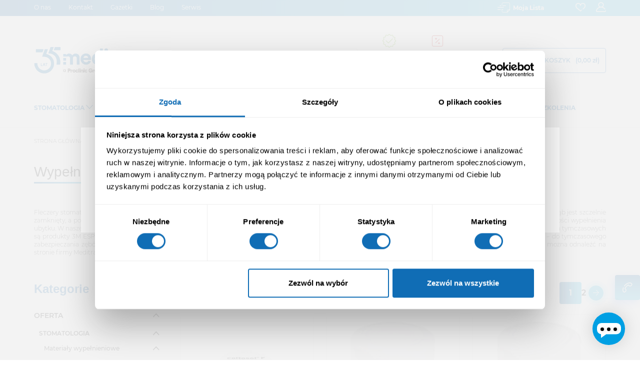

--- FILE ---
content_type: text/html; charset=utf-8
request_url: https://e-meditrans.pl/185-wypelnienia-tymczasowe-zeba
body_size: 48545
content:
<!doctype html>
<html lang="pl">

<head>
    
        
  
      <link rel="preconnect" href="https://e-meditrans.b-cdn.net">
    <link rel="dns-prefetch" href="https://e-meditrans.b-cdn.net">
      

  <link
      rel="preload"
      href="/themes/starter/assets/fonts/cff684e59ffb052d72cb8d5e49471553.woff2"
      as="font"
      crossorigin
    ><link
      rel="preload"
      href="/themes/starter/assets/fonts/23861623060af6358c64b19a8407aa0b.woff2"
      as="font"
      crossorigin
    ><link
      rel="preload"
      href="/themes/starter/assets/fonts/8c6a2897c666ecdb4dcc87911347cb3a.woff2"
      as="font"
      crossorigin
    ><link
      rel="preload"
      href="/themes/starter/assets/fonts/5516aac1da8f20c5cc5dd1fce11e39a5.woff2"
      as="font"
      crossorigin
    ><link
      rel="preload"
      href="/themes/starter/assets/fonts/8f84500bd7cddecfcbe26e11a42c1119.woff2"
      as="font"
      crossorigin
    ><link
      rel="preload"
      href="/themes/starter/assets/fonts/5de40a79916ca6879fadeaf2cca154d1.woff2"
      as="font"
      crossorigin
    ><link
      rel="preload"
      href="/themes/starter/assets/fonts/02b2299f1d3eb2c2bfa613b22d623680.woff2"
      as="font"
      crossorigin
    >

  <meta charset="utf-8">


  <meta http-equiv="x-ua-compatible" content="ie=edge">



  <title>Wypełnienia tymczasowe zęba - fleczery stomatologiczne- e-meditrans.pl</title>
  <script data-keepinline="true">
    var cdcGtmApi = '//e-meditrans.pl/module/cdc_googletagmanager/async';
    var ajaxShippingEvent = 1;
    var ajaxPaymentEvent = 1;

/* datalayer */
dataLayer = window.dataLayer || [];


    let cdcDatalayer = {"pageCategory":"category","event":"view_item_list","ecommerce":{"currency":"PLN","items":[{"item_name":"Coltosol F 38g","item_id":"12123","price":"32.41","price_tax_exc":"32.41","price_tax_inc":"35","item_brand":"COLTENE","item_category":"oferta","item_category2":"Stomatologia","item_category3":"Materialy wypelnieniowe","item_category4":"Wypelnienia tymczasowe","item_list_name":"Wypelnienia tymczasowe","item_list_id":"cat_185","index":1,"quantity":1,"google_business_vertical":"retail"},{"item_name":"Cavit W 28g niebieski","item_id":"181","price":"62.96","price_tax_exc":"62.96","price_tax_inc":"68","item_brand":"Solventum","item_category":"oferta","item_category2":"Stomatologia","item_category3":"Materialy wypelnieniowe","item_category4":"Wypelnienia tymczasowe","item_list_name":"Wypelnienia tymczasowe","item_list_id":"cat_185","index":2,"quantity":1,"google_business_vertical":"retail"},{"item_name":"Cavit 28g czerwony","item_id":"180","price":"62.04","price_tax_exc":"62.04","price_tax_inc":"67","item_brand":"Solventum","item_category":"oferta","item_category2":"Stomatologia","item_category3":"Materialy wypelnieniowe","item_category4":"Wypelnienia tymczasowe","item_list_name":"Wypelnienia tymczasowe","item_list_id":"cat_185","index":3,"quantity":1,"google_business_vertical":"retail"},{"item_name":"Tlenek cynku Zinc Oxide","item_id":"589","price":"12.96","price_tax_exc":"12.96","price_tax_inc":"14","item_brand":"Cerkamed","item_category":"oferta","item_category2":"Stomatologia","item_category3":"Materialy wypelnieniowe","item_category4":"Wypelnienia tymczasowe","item_list_name":"Wypelnienia tymczasowe","item_list_id":"cat_185","index":4,"quantity":1,"google_business_vertical":"retail"},{"item_name":"Thymodentin","item_id":"623","price":"25.93","price_tax_exc":"25.93","price_tax_inc":"28","item_brand":"Chema","item_category":"oferta","item_category2":"Stomatologia","item_category3":"Materialy wypelnieniowe","item_category4":"Wypelnienia tymczasowe","item_list_name":"Wypelnienia tymczasowe","item_list_id":"cat_185","index":5,"quantity":1,"google_business_vertical":"retail"},{"item_name":"Oxydentin","item_id":"621","price":"35.19","price_tax_exc":"35.19","price_tax_inc":"38","item_brand":"Chema","item_category":"oferta","item_category2":"Stomatologia","item_category3":"Materialy wypelnieniowe","item_category4":"Wypelnienia tymczasowe","item_list_name":"Wypelnienia tymczasowe","item_list_id":"cat_185","index":6,"quantity":1,"google_business_vertical":"retail"},{"item_name":"Tlenek cynku 15g","item_id":"624","price":"10.41","price_tax_exc":"10.41","price_tax_inc":"12.8","item_brand":"Chema","item_category":"oferta","item_category2":"Stomatologia","item_category3":"Materialy wypelnieniowe","item_category4":"Wypelnienia tymczasowe","item_list_name":"Wypelnienia tymczasowe","item_list_id":"cat_185","index":7,"quantity":1,"google_business_vertical":"retail"},{"item_name":"Cavipack 3 x 10 g","item_id":"35076","price":"27.78","price_tax_exc":"27.78","price_tax_inc":"30","item_brand":"Cerkamed","item_category":"oferta","item_category2":"Stomatologia","item_category3":"Materialy wypelnieniowe","item_category4":"Wypelnienia tymczasowe","item_list_name":"Wypelnienia tymczasowe","item_list_id":"cat_185","index":8,"quantity":1,"google_business_vertical":"retail"},{"item_name":"Clip Flow","item_id":"10351","price":"127.78","price_tax_exc":"127.78","price_tax_inc":"138","item_brand":"VOCO","item_category":"oferta","item_category2":"Stomatologia","item_category3":"Materialy wypelnieniowe","item_category4":"Wypelnienia tymczasowe","item_list_name":"Wypelnienia tymczasowe","item_list_id":"cat_185","index":9,"quantity":1,"google_business_vertical":"retail"},{"item_name":"Visalys Temp","item_id":"7682-9869","price":"241.67","price_tax_exc":"241.67","price_tax_inc":"261","item_brand":"Kettenbach","item_category":"oferta","item_category2":"Stomatologia","item_category3":"Materialy wypelnieniowe","item_category4":"Wypelnienia tymczasowe","item_variant":"A1","item_list_name":"Wypelnienia tymczasowe","item_list_id":"cat_185","index":10,"quantity":1,"google_business_vertical":"retail"},{"item_name":"Tlenek cynku 60g","item_id":"13919","price":"14.55","price_tax_exc":"14.55","price_tax_inc":"17.9","item_brand":"Chema","item_category":"oferta","item_category2":"Stomatologia","item_category3":"Materialy wypelnieniowe","item_category4":"Wypelnienia tymczasowe","item_list_name":"Wypelnienia tymczasowe","item_list_id":"cat_185","index":11,"quantity":1,"google_business_vertical":"retail"},{"item_name":"Tlenek cynku szybkowiazacy Zinc Oxide Fast 50g","item_id":"590","price":"15.83","price_tax_exc":"15.83","price_tax_inc":"17.1","item_brand":"Cerkamed","item_category":"oferta","item_category2":"Stomatologia","item_category3":"Materialy wypelnieniowe","item_category4":"Wypelnienia tymczasowe","item_list_name":"Wypelnienia tymczasowe","item_list_id":"cat_185","index":12,"quantity":1,"google_business_vertical":"retail"},{"item_name":"Multidentin K zolta","item_id":"620","price":"25.93","price_tax_exc":"25.93","price_tax_inc":"28","item_brand":"Chema","item_category":"oferta","item_category2":"Stomatologia","item_category3":"Materialy wypelnieniowe","item_category4":"Wypelnienia tymczasowe","item_list_name":"Wypelnienia tymczasowe","item_list_id":"cat_185","index":13,"quantity":1,"google_business_vertical":"retail"},{"item_name":"Fermin 40g","item_id":"31663","price":"36.11","price_tax_exc":"36.11","price_tax_inc":"39","item_brand":"DETAX","item_category":"oferta","item_category2":"Stomatologia","item_category3":"Materialy wypelnieniowe","item_category4":"Wypelnienia tymczasowe","item_list_name":"Wypelnienia tymczasowe","item_list_id":"cat_185","index":14,"quantity":1,"google_business_vertical":"retail"},{"item_name":"Multidentin D czerwona","item_id":"619","price":"25","price_tax_exc":"25","price_tax_inc":"27","item_brand":"Chema","item_category":"oferta","item_category2":"Stomatologia","item_category3":"Materialy wypelnieniowe","item_category4":"Wypelnienia tymczasowe","item_list_name":"Wypelnienia tymczasowe","item_list_id":"cat_185","index":15,"quantity":1,"google_business_vertical":"retail"},{"item_name":"Clip F strzykawka 3x4g","item_id":"19882","price":"263.89","price_tax_exc":"263.89","price_tax_inc":"285","item_brand":"VOCO","item_category":"oferta","item_category2":"Stomatologia","item_category3":"Materialy wypelnieniowe","item_category4":"Wypelnienia tymczasowe","item_list_name":"Wypelnienia tymczasowe","item_list_id":"cat_185","index":16,"quantity":1,"google_business_vertical":"retail"},{"item_name":"Clip strzykawka 3 x 4g","item_id":"19875","price":"251.85","price_tax_exc":"251.85","price_tax_inc":"272","item_brand":"VOCO","item_category":"oferta","item_category2":"Stomatologia","item_category3":"Materialy wypelnieniowe","item_category4":"Wypelnienia tymczasowe","item_list_name":"Wypelnienia tymczasowe","item_list_id":"cat_185","index":17,"quantity":1,"google_business_vertical":"retail"},{"item_name":"Caviton Far White","item_id":"1078","price":"83.33","price_tax_exc":"83.33","price_tax_inc":"90","item_brand":"GC","item_category":"oferta","item_category2":"Stomatologia","item_category3":"Materialy wypelnieniowe","item_category4":"Wypelnienia tymczasowe","item_list_name":"Wypelnienia tymczasowe","item_list_id":"cat_185","index":18,"quantity":1,"google_business_vertical":"retail"},{"item_name":"Plastidentin 10g","item_id":"13049","price":"12.22","price_tax_exc":"12.22","price_tax_inc":"13.2","item_brand":"Chema","item_category":"oferta","item_category2":"Stomatologia","item_category3":"Materialy wypelnieniowe","item_category4":"Wypelnienia tymczasowe","item_list_name":"Wypelnienia tymczasowe","item_list_id":"cat_185","index":19,"quantity":1,"google_business_vertical":"retail"},{"item_name":"Cavit G 28g zielony","item_id":"182","price":"61.11","price_tax_exc":"61.11","price_tax_inc":"66","item_brand":"Solventum","item_category":"oferta","item_category2":"Stomatologia","item_category3":"Materialy wypelnieniowe","item_category4":"Wypelnienia tymczasowe","item_list_name":"Wypelnienia tymczasowe","item_list_id":"cat_185","index":20,"quantity":1,"google_business_vertical":"retail"},{"item_name":"MD-Temp Plus 40 g","item_id":"13802-17955","price":"51.85","price_tax_exc":"51.85","price_tax_inc":"56","item_brand":"Poldent","item_category":"oferta","item_category2":"Stomatologia","item_category3":"Materialy wypelnieniowe","item_category4":"Wypelnienia tymczasowe","item_variant":"Bialy","item_list_name":"Wypelnienia tymczasowe","item_list_id":"cat_185","index":21,"quantity":1,"google_business_vertical":"retail"},{"item_name":"Clip F fluorescent strzykawka 2x4g","item_id":"40852","price":"248.15","price_tax_exc":"248.15","price_tax_inc":"268","item_brand":"VOCO","item_category":"oferta","item_category2":"Stomatologia","item_category3":"Materialy wypelnieniowe","item_category4":"Wypelnienia tymczasowe","item_list_name":"Wypelnienia tymczasowe","item_list_id":"cat_185","index":22,"quantity":1,"google_business_vertical":"retail"},{"item_name":"i-PRO material do wypelnien tymczasowych 8g","item_id":"44804","price":"44.44","price_tax_exc":"44.44","price_tax_inc":"48","item_brand":"Pozostali","item_category":"oferta","item_category2":"Stomatologia","item_category3":"Materialy wypelnieniowe","item_category4":"Wypelnienia tymczasowe","item_list_name":"Wypelnienia tymczasowe","item_list_id":"cat_185","index":23,"quantity":1,"google_business_vertical":"retail"},{"item_name":"IRM Cement 40g/15ml","item_id":"926","price":"254.63","price_tax_exc":"254.63","price_tax_inc":"275","item_brand":"DENTSPLY SIRONA","item_category":"oferta","item_category2":"Stomatologia","item_category3":"Materialy wypelnieniowe","item_category4":"Wypelnienia tymczasowe","item_list_name":"Wypelnienia tymczasowe","item_list_id":"cat_185","index":24,"quantity":1,"google_business_vertical":"retail"}]}};
    dataLayer.push(cdcDatalayer);

/* call to GTM Tag */
(function(w,d,s,l,i){w[l]=w[l]||[];w[l].push({'gtm.start':
new Date().getTime(),event:'gtm.js'});var f=d.getElementsByTagName(s)[0],
j=d.createElement(s),dl=l!='dataLayer'?'&l='+l:'';j.async=true;j.src=
'https://www.googletagmanager.com/gtm.js?id='+i+dl;f.parentNode.insertBefore(j,f);
})(window,document,'script','dataLayer','GTM-TWGXS3K');

/* async call to avoid cache system for dynamic data */
dataLayer.push({
  'event': 'datalayer_ready'
});
</script>

  <meta name="description" content="W stomatologii wypełnienia tymczasowe pełnią niezwykle istotną funkcję - są niezbędne w Twoim gabinecie, dlatego już teraz sprawdź naszą ofertę!">
  <meta name="keywords" content="">
  <meta name="facebook-domain-verification" content="mnob1juo1o72y7qxr9litp8apuc8fi" />

      
      <link rel="canonical" href="https://e-meditrans.pl/185-wypelnienia-tymczasowe-zeba">
    
                    <link rel="alternate" href="https://e-meditrans.pl/185-wypelnienia-tymczasowe-zeba" hreflang="pl">
              
  
<meta property="og:title" content="Wypełnienia tymczasowe zęba - fleczery stomatologiczne- e-meditrans.pl"/>
<meta property="og:description" content="W stomatologii wypełnienia tymczasowe pełnią niezwykle istotną funkcję - są niezbędne w Twoim gabinecie, dlatego już teraz sprawdź naszą ofertę!"/>
<meta property="og:type" content="website"/>
<meta property="og:url" content="https://e-meditrans.pl/185-wypelnienia-tymczasowe-zeba"/>
<meta property="og:site_name" content="Sklep dentystyczny E-Meditrans"/>
<meta property="og:image" content="https://e-meditrans.plhttps://e-meditrans.b-cdn.net/img/meditrans-logo-1767781438.jpg"/>

<script type="application/ld+json">
  {
    "@context": "https://schema.org",
    "@type": "WholesaleStore",
    "name": "E-meditrans",
    "image": "https://e-meditrans.pl/img/meditrans-logo-1590415438.jpg",
    "@id": "",
    "url": "https://e-meditrans.pl/",
    "telephone": "413431800",
    "priceRange": "PLN",
    "address": {
      "@type": "PostalAddress",
      "streetAddress": "Podlasie 16c",
      "addressLocality": "Kielce",
      "postalCode": "25-108",
      "addressCountry": "PL"
    },
    "geo": {
      "@type": "GeoCoordinates",
      "latitude": 50.846512,
      "longitude": 20.62595
    },
    "openingHoursSpecification": {
      "@type": "OpeningHoursSpecification",
      "dayOfWeek": [
        "Monday",
        "Tuesday",
        "Wednesday",
        "Thursday",
        "Friday"
      ],
      "opens": "09:00",
      "closes": "17:00"
    },
    "sameAs": [
      "https://pl-pl.facebook.com/MeditransZaopatrzenieStomatologiczne/",
      "https://www.instagram.com/meditrans.dental/"
    ]
  }
</script>


<script type="application/ld+json">
{
    "@context" : "https://schema.org",
    "@type" : "Organization",
    "name" : "Meditrans sp. z o.o. sp.k.",
    "url" : "https://e-meditrans.pl/",
    "logo" : {
        "@type":"ImageObject",
        "url":"https://e-meditrans.b-cdn.net/img/meditrans-logo-1767781438.jpg"
    }
}

</script>

<script type="application/ld+json">
{
    "@context":"https://schema.org",
    "@type":"WebPage",
    "isPartOf": {
        "@type":"WebSite",
        "url":  "https://e-meditrans.pl/",
        "name": "Meditrans sp. z o.o. sp.k."
    },
    "name": "Wypełnienia tymczasowe zęba - fleczery stomatologiczne- e-meditrans.pl",
    "url":  "https://e-meditrans.pl/185-wypelnienia-tymczasowe-zeba"
}


</script>

                  

                                
                            <link rel="next" href="https://e-meditrans.pl/185-wypelnienia-tymczasowe-zeba?page=2">
        



  <meta name="viewport" content="width=device-width, initial-scale=1">



  <link rel="icon" type="image/vnd.microsoft.icon" href="/img/favicon.ico?1767781483">
  <link rel="shortcut icon" type="image/x-icon" href="/img/favicon.ico?1767781483">



  <link rel="preload" href="https://e-meditrans.b-cdn.net/img/meditrans-logo-1767781438.jpg" as="image">



    <link rel="stylesheet" href="https://e-meditrans.pl/themes/starter/assets/cache/theme-385224404.css" type="text/css" media="all">



  

  <script type="text/javascript">
        var desktop_menu_ajax_url = "https:\/\/e-meditrans.pl\/module\/ps_mainmenu\/ajax?ajax=1&cacheKey=345bd155876b27e9eae4b04147229fdd&action=getDesktopMenu";
        var massAddToCartGetQuantitiesUrl = "https:\/\/e-meditrans.pl\/module\/wnetmassaddtocart\/ajax?ajax=1&action=getQuantities";
        var massAddToCartSmartyCacheEnabled = true;
        var mobile_menu_ajax_url = "https:\/\/e-meditrans.pl\/module\/ps_mainmenu\/ajax?ajax=1&cacheKey=345bd155876b27e9eae4b04147229fdd&action=getMobileMenu";
        var prestashop = {"cart":{"products":[],"totals":{"total":{"type":"total","label":"Razem","amount":0,"value":"0,00\u00a0z\u0142"},"total_including_tax":{"type":"total","label":"Suma (brutto)","amount":0,"value":"0,00\u00a0z\u0142"},"total_excluding_tax":{"type":"total","label":"Suma (netto)","amount":0,"value":"0,00\u00a0z\u0142"}},"subtotals":{"products":{"type":"products","label":"Produkty","amount":0,"value":"0,00\u00a0z\u0142"},"discounts":null,"shipping":{"type":"shipping","label":"Wysy\u0142ka","amount":0,"value":"BEZP\u0141ATNIE"},"tax":null},"products_count":0,"summary_string":"Warto\u015b\u0107 produkt\u00f3w brutto","vouchers":{"allowed":1,"added":[]},"discounts":[{"id_cart_rule":"304","id_customer":"0","date_from":"2025-12-30 08:00:00","date_to":"2026-02-28 08:00:00","description":"Przy zakupie produkt\u00f3w za 1000 z\u0142 z kategorii \"35 lat Meditrans\" otrzymasz limitowany kubek Meditrans za 1 z\u0142!","quantity":"100","quantity_per_user":"1","priority":"1","partial_use":"1","code":"35LATMSL","minimum_amount":"1000.00","minimum_amount_tax":"1","minimum_amount_currency":"1","minimum_amount_shipping":"0","country_restriction":"0","carrier_restriction":"0","group_restriction":"0","cart_rule_restriction":"1","product_restriction":"0","shop_restriction":"0","free_shipping":"0","reduction_percent":"0.00","reduction_amount":"0.00","reduction_tax":"0","reduction_currency":"1","reduction_product":"0","reduction_exclude_special":"0","gift_product":"44848","gift_product_attribute":"0","highlight":"1","active":"1","date_add":"2025-12-30 08:14:01","date_upd":"2026-01-23 16:27:22","categories":"525","id_lang":"2","name":"Przy zakupie produkt\u00f3w za 1000 z\u0142 z kategorii \"35 lat Meditrans\" otrzymasz limitowany kubek Meditrans za 1 z\u0142!","quantity_for_user":1}],"minimalPurchase":100,"minimalPurchaseRequired":""},"currency":{"name":"Z\u0142oty polski","iso_code":"PLN","iso_code_num":"985","sign":"z\u0142"},"customer":{"lastname":null,"firstname":null,"email":null,"birthday":null,"newsletter":null,"newsletter_date_add":null,"optin":null,"website":null,"company":null,"siret":null,"ape":null,"is_logged":false,"gender":{"type":null,"name":null},"addresses":[]},"language":{"name":"Polski (Polish)","iso_code":"pl","locale":"pl-PL","language_code":"pl","is_rtl":"0","date_format_lite":"Y-m-d","date_format_full":"Y-m-d H:i:s","id":2},"page":{"title":"","canonical":"https:\/\/e-meditrans.pl\/185-wypelnienia-tymczasowe-zeba","meta":{"title":"Wype\u0142nienia tymczasowe z\u0119ba - fleczery stomatologiczne- e-meditrans.pl","description":"W stomatologii wype\u0142nienia tymczasowe pe\u0142ni\u0105 niezwykle istotn\u0105 funkcj\u0119 - s\u0105 niezb\u0119dne w Twoim gabinecie, dlatego ju\u017c teraz sprawd\u017a nasz\u0105 ofert\u0119!","keywords":"","robots":"index","description_base":"W stomatologii wype\u0142nienia tymczasowe pe\u0142ni\u0105 niezwykle istotn\u0105 funkcj\u0119 - s\u0105 niezb\u0119dne w Twoim gabinecie, dlatego ju\u017c teraz sprawd\u017a nasz\u0105 ofert\u0119!"},"page_name":"category","body_classes":{"lang-pl":true,"lang-rtl":false,"country-PL":true,"currency-PLN":true,"layout-left-column":true,"page-category":true,"tax-display-enabled":true,"category-id-185":true,"category-Wype\u0142nienia tymczasowe":true,"category-id-parent-47":true,"category-depth-level-5":true},"admin_notifications":[]},"shop":{"name":"Meditrans sp. z o.o. sp.k.","logo":"https:\/\/e-meditrans.b-cdn.net\/img\/meditrans-logo-1767781438.jpg","stores_icon":"\/img\/logo_stores.png","favicon":"\/img\/favicon.ico"},"urls":{"base_url":"https:\/\/e-meditrans.pl\/","current_url":"https:\/\/e-meditrans.pl\/185-wypelnienia-tymczasowe-zeba","shop_domain_url":"https:\/\/e-meditrans.pl","img_ps_url":"https:\/\/e-meditrans.b-cdn.net\/img\/","img_cat_url":"https:\/\/e-meditrans.b-cdn.net\/img\/c\/","img_lang_url":"https:\/\/e-meditrans.b-cdn.net\/img\/l\/","img_prod_url":"https:\/\/e-meditrans.b-cdn.net\/img\/p\/","img_manu_url":"https:\/\/e-meditrans.b-cdn.net\/img\/m\/","img_sup_url":"https:\/\/e-meditrans.b-cdn.net\/img\/su\/","img_ship_url":"https:\/\/e-meditrans.b-cdn.net\/img\/s\/","img_store_url":"https:\/\/e-meditrans.b-cdn.net\/img\/st\/","img_col_url":"https:\/\/e-meditrans.b-cdn.net\/img\/co\/","img_url":"https:\/\/e-meditrans.b-cdn.net\/themes\/starter\/assets\/img\/","css_url":"https:\/\/e-meditrans.b-cdn.net\/themes\/starter\/assets\/css\/","js_url":"https:\/\/e-meditrans.b-cdn.net\/themes\/starter\/assets\/js\/","pic_url":"https:\/\/e-meditrans.b-cdn.net\/upload\/","pages":{"address":"https:\/\/e-meditrans.pl\/adres","addresses":"https:\/\/e-meditrans.pl\/adresy","authentication":"https:\/\/e-meditrans.pl\/logowanie","cart":"https:\/\/e-meditrans.pl\/koszyk","category":"https:\/\/e-meditrans.pl\/index.php?controller=category","cms":"https:\/\/e-meditrans.pl\/index.php?controller=cms","contact":"https:\/\/e-meditrans.pl\/kontakt","discount":"https:\/\/e-meditrans.pl\/rabaty","guest_tracking":"https:\/\/e-meditrans.pl\/sledzenie-zamowien-gosci","history":"https:\/\/e-meditrans.pl\/historia-zamowien","identity":"https:\/\/e-meditrans.pl\/dane-osobiste","index":"https:\/\/e-meditrans.pl\/","my_account":"https:\/\/e-meditrans.pl\/moje-konto","order_confirmation":"https:\/\/e-meditrans.pl\/potwierdzenie-zamowienia","order_detail":"https:\/\/e-meditrans.pl\/index.php?controller=order-detail","order_follow":"https:\/\/e-meditrans.pl\/sledzenie-zamowienia","order":"https:\/\/e-meditrans.pl\/zam\u00f3wienie","order_return":"https:\/\/e-meditrans.pl\/index.php?controller=order-return","order_slip":"https:\/\/e-meditrans.pl\/potwierdzenie-zwrotu","pagenotfound":"https:\/\/e-meditrans.pl\/nie-znaleziono-strony","password":"https:\/\/e-meditrans.pl\/odzyskiwanie-hasla","pdf_invoice":"https:\/\/e-meditrans.pl\/index.php?controller=pdf-invoice","pdf_order_return":"https:\/\/e-meditrans.pl\/index.php?controller=pdf-order-return","pdf_order_slip":"https:\/\/e-meditrans.pl\/index.php?controller=pdf-order-slip","prices_drop":"https:\/\/e-meditrans.pl\/okazje","product":"https:\/\/e-meditrans.pl\/index.php?controller=product","search":"https:\/\/e-meditrans.pl\/szukaj","sitemap":"https:\/\/e-meditrans.pl\/Mapa strony","stores":"https:\/\/e-meditrans.pl\/nasze-sklepy","supplier":"https:\/\/e-meditrans.pl\/dostawcy","register":"https:\/\/e-meditrans.pl\/logowanie?create_account=1","order_login":"https:\/\/e-meditrans.pl\/zam\u00f3wienie?login=1"},"alternative_langs":{"pl":"https:\/\/e-meditrans.pl\/185-wypelnienia-tymczasowe-zeba"},"theme_assets":"\/themes\/starter\/assets\/","actions":{"logout":"https:\/\/e-meditrans.pl\/?mylogout="},"no_picture_image":{"bySize":{"small_default":{"url":"https:\/\/e-meditrans.b-cdn.net\/img\/p\/pl-default-small_default.jpg","width":98,"height":98},"cart_default":{"url":"https:\/\/e-meditrans.b-cdn.net\/img\/p\/pl-default-cart_default.jpg","width":125,"height":125},"pdt_180":{"url":"https:\/\/e-meditrans.b-cdn.net\/img\/p\/pl-default-pdt_180.jpg","width":180,"height":180},"home_default":{"url":"https:\/\/e-meditrans.b-cdn.net\/img\/p\/pl-default-home_default.jpg","width":250,"height":250},"pdt_300":{"url":"https:\/\/e-meditrans.b-cdn.net\/img\/p\/pl-default-pdt_300.jpg","width":300,"height":300},"package_similar_offer":{"url":"https:\/\/e-meditrans.b-cdn.net\/img\/p\/pl-default-package_similar_offer.jpg","width":445,"height":205},"pdt_360":{"url":"https:\/\/e-meditrans.b-cdn.net\/img\/p\/pl-default-pdt_360.jpg","width":360,"height":360},"nvc_wnet_export_products_csv":{"url":"https:\/\/e-meditrans.b-cdn.net\/img\/p\/pl-default-nvc_wnet_export_products_csv.jpg","width":370,"height":370},"package_default":{"url":"https:\/\/e-meditrans.b-cdn.net\/img\/p\/pl-default-package_default.jpg","width":393,"height":383},"medium_default":{"url":"https:\/\/e-meditrans.b-cdn.net\/img\/p\/pl-default-medium_default.jpg","width":452,"height":452},"pdt_540":{"url":"https:\/\/e-meditrans.b-cdn.net\/img\/p\/pl-default-pdt_540.jpg","width":540,"height":540},"large_default":{"url":"https:\/\/e-meditrans.b-cdn.net\/img\/p\/pl-default-large_default.jpg","width":800,"height":800},"large_default_mc":{"url":"https:\/\/e-meditrans.b-cdn.net\/img\/p\/pl-default-large_default_mc.jpg","width":800,"height":800}},"small":{"url":"https:\/\/e-meditrans.b-cdn.net\/img\/p\/pl-default-small_default.jpg","width":98,"height":98},"medium":{"url":"https:\/\/e-meditrans.b-cdn.net\/img\/p\/pl-default-pdt_360.jpg","width":360,"height":360},"large":{"url":"https:\/\/e-meditrans.b-cdn.net\/img\/p\/pl-default-large_default_mc.jpg","width":800,"height":800},"legend":""}},"configuration":{"display_taxes_label":true,"display_prices_tax_incl":true,"is_catalog":false,"show_prices":true,"opt_in":{"partner":false},"quantity_discount":{"type":"discount","label":"Rabat"},"voucher_enabled":1,"return_enabled":0},"field_required":[],"breadcrumb":{"links":[{"title":"Strona g\u0142\u00f3wna","url":"https:\/\/e-meditrans.pl\/"},{"title":"oferta","url":"https:\/\/e-meditrans.pl\/3-oferta"},{"title":"Stomatologia","url":"https:\/\/e-meditrans.pl\/38-stomatologia"},{"title":"Materia\u0142y wype\u0142nieniowe","url":"https:\/\/e-meditrans.pl\/47-materialy-wypelnieniowe"},{"title":"Wype\u0142nienia tymczasowe","url":"https:\/\/e-meditrans.pl\/185-wypelnienia-tymczasowe-zeba"}],"count":5},"link":{"protocol_link":"https:\/\/","protocol_content":"https:\/\/"},"time":1769298332,"static_token":"b201053574c14a4b69e3df4915874dc3","token":"2a318819880d5225d6a302923033abea","googleRecaptcha":{"google_recaptcha_client":"6LfRghclAAAAAMUQmWErT5oJiHufa8w-rGhk8e_8"}};
        var pshow_loaded_module_pshowfeeder = "PShow Feeder";
      </script>



  
    <script>
      (function(w,d,e,u,f,l,n){w[f]=w[f]||function(){(w[f].q=w[f].q||[]).push(arguments);},l=d.createElement(e),l.async=1,l.src=u, n=d.getElementsByTagName(e)[0],n.parentNode.insertBefore(l,n);})
      (window,document,'script','https://assets.mailerlite.com/js/universal.js','ml');
      ml('account', '1114837');
    </script>
  



  <!-- emarketing start -->


<!-- emarketing end -->   
<script type="text/javascript">
var unlike_text ="Unlike this post";
var like_text ="Like this post";
var baseAdminDir ='//';
var ybc_blog_product_category ='185';
var ybc_blog_polls_g_recaptcha = false;
</script>
    <style>.ybc-blog-post-footer .read_more:hover,
.blog-managament-information button[type="submit"]:hover,
.ybc-blog-tag-a:hover,
#form_blog .btn.edit_view_post:hover,
.form_reply_comment input[type="submit"]:hover,
.form_reply input.btn.btn-primary.btn-default[name="addReplyComment"]:hover,
.form-polls-body button[name="polls_cancel"]:hover,
.form-polls-body button:hover
{
    background:#0a60a9;
    border-color:#0a60a9;
}
.ybc-blog-like-span.active, .be-tag-block .be-tags a, .be-tag-block .be-tags,
.ybc-blog-related-posts-meta-categories > a,
.view_post,
.comment-content h4.comment_name span,
.ybc_block_categories .active > a,
.comment-content .post_title span a,
.blog-managament-information .help-block a,
.ybc-blog-comment-info .post-author .ybc_title_block {
  color:#2fb5d2;
}
.ybc-block-comment-reply:hover,
.ybc_title_block:hover,
.read_more:hover,
.form_reply input.btn.btn-primary.btn-default[name="addReplyComment"] + .btn.btn-default:hover,
.comment-content .post_title span a:hover,
.list_category_item .sub_category li a:hover,
.ybc_block_categories .active > a:hover,
.ybc-blog-comment-info .post-author .ybc_title_block:hover,
.blog-managament-information .help-block a:hover,
#form_blog a.ybc_button_backtolist:hover{
    color: #0a60a9;
}
.ybc-blog-thumbnail-list.carousel .ybc-blog-thumbnail-item.slick-current:before,
.ybc-blog-slider.carousel .slick-dots .slick-active button{
    border-color: #2fb5d2;
}
.ybc-blog-form-comment .blog-submit .button,
.blog-managament-information button[type="submit"],
.ybc-blog-slider.carousel .slick-dots .slick-active button,
.blog_view_all, .view_all_link,
.blog_view_all_button a,
.form-polls-body button,
.form_reply input.btn.btn-primary.btn-default[name="addReplyComment"],
.add_new_post_blog a,
#form_blog button[type="submit"],
#form_blog .btn.edit_view_post,
.form_reply_comment input[type="submit"],
.ets_blog_loading .squaresWaveG
{
  background:#2fb5d2; 
}

.ybc-blog-form-comment .blog-submit .button:hover,
.blog_view_all:hover, .view_all_link:hover,
.blog_view_all_button a:hover,
.add_new_post_blog a:hover,
#form_blog button[type='submit']:hover
{
  background:#0a60a9; 
}
.ybc_blog_ltr_mode a:hover, 
.ybc-blog-wrapper-detail a:hover,
.ybc-blog-like-span:hover, 
.blog-main-page a:hover,
.ybc_button_backtolist:hover,
.ybc-block-comment-report:hover{
    color: #0a60a9;
}
.nivo-caption {
     background:#2fb5d2; 
     opacity:0.6;
}

.form-polls-body button,
.form_reply_comment input[type="submit"]{
    border: 1px solid #2fb5d2;
}

@keyframes bounce_squaresWaveG {
    0% {
        background-color: #2fb5d2;
    }

    100% {
        background-color: rgb(255, 255, 255);
    }
}

@-o-keyframes bounce_squaresWaveG {
    0% {
        background-color: #2fb5d2;
    }

    100% {
        background-color: rgb(255, 255, 255);
    }
}

@-ms-keyframes bounce_squaresWaveG {
    0% {
        background-color: #2fb5d2;
    }

    100% {
        background-color: rgb(255, 255, 255);
    }
}

@-webkit-keyframes bounce_squaresWaveG {
    0% {
        background-color: #2fb5d2;
    }

    100% {
        background-color: rgb(255, 255, 255);
    }
}

@-moz-keyframes bounce_squaresWaveG {
    0% {
        background-color: #2fb5d2;
    }

    100% {
        background-color: rgb(255, 255, 255);
    }
}</style>
 
<script>window._edrone = window._edrone || {}; _edrone.app_id="5fc5f7331afb3";/**
 * 2016-2022 edrone
 * edrone library.
 * https://edrone.me/
 *
 * @author edrone <hello@edrone.me>
 * @copyright  2016-2022 edrone
 * @license    GPL licenses. https://edrone.me/integration-license/
 */

!function(e){_edrone.platform="prestashop",_edrone.action_type="other",window._edrone_send_handler=function(){_edrone.first_run=!1;var e=new XMLHttpRequest,o=_edrone.edrone_ajax_shop_url?_edrone.edrone_ajax_shop_url:window.location.origin,n=null;document.querySelector("body#category")&&document.querySelector("body#category").classList.forEach(e=>{e.match(/(category-id-)\d+/g)&&(n=parseInt(e.split("category-id-")[1]))}),e.open("GET",o+"/index.php?fc=module&module=edrone&controller=EdroneUserSessionData&id_category="+n,!0),e.onreadystatechange=function(){if(4===this.readyState&&this.status>=200&&this.status<400){var e=JSON.parse(this.responseText);window._edrone.sender_type="browser",window._edrone.app_id=encodeURIComponent(e.app_id),window._edrone.email=encodeURIComponent(e.email),window._edrone.first_name=encodeURIComponent(e.first_name),window._edrone.last_name=encodeURIComponent(e.last_name),window._edrone.country=encodeURIComponent(e.country),window._edrone.version=encodeURIComponent(e.version),window._edrone.platform_version=encodeURIComponent(e.platform_version),window._edrone.shop_lang=encodeURIComponent(e.shop_lang),e.order_id&&(window._edrone.order_id=encodeURIComponent(e.order_id)),e.base_currency&&(window._edrone.base_currency=encodeURIComponent(e.base_currency)),e.base_payment_value&&(window._edrone.base_payment_value=encodeURIComponent(e.base_payment_value)),e.city&&(window._edrone.city=encodeURIComponent(e.city)),e.coupon&&(window._edrone.coupon=encodeURIComponent(e.coupon)),e.order_payment_value&&(window._edrone.order_payment_value=encodeURIComponent(e.order_payment_value)),e.product_category_ids&&(window._edrone.product_category_ids=encodeURIComponent(e.product_category_ids)),e.product_category_names&&(window._edrone.product_category_names=encodeURIComponent(e.product_category_names)),e.product_counts&&(window._edrone.product_counts=encodeURIComponent(e.product_counts)),e.product_ids&&(window._edrone.product_ids=encodeURIComponent(e.product_ids)),e.product_titles&&(window._edrone.product_titles=encodeURIComponent(e.product_titles)),e.product_images&&(window._edrone.product_images=encodeURIComponent(e.product_images)),e.order_currency&&(window._edrone.order_currency=encodeURIComponent(e.order_currency)),e.product_skus&&(window._edrone.product_skus=encodeURIComponent(e.product_skus)),e.product_urls&&(window._edrone.product_urls=encodeURIComponent(e.product_urls)),window._edrone.init()}},e.send(),e=null};var o=document.createElement("script");o.type="text/javascript",o.async=!0,o.src=("https:"==document.location.protocol?"https:":"http:")+"//d3bo67muzbfgtl.cloudfront.net/edrone_2_0.js";var n=document.getElementsByTagName("script")[0];n.parentNode.insertBefore(o,n)}();</script><script type="text/javascript">_edrone.product_category_ids="185"</script>
<script type="text/javascript">_edrone.product_category_names="Wype%C5%82nienia+tymczasowe"</script>
<script>/**
 * 2016-2022 edrone
 * edrone library.
 * https://edrone.me/
 *
 * @author edrone <hello@edrone.me>
 * @copyright  2016-2022 edrone
 * @license    GPL licenses. https://edrone.me/integration-license/
 */

document.addEventListener("DOMContentLoaded", function () {
  $(document).on("click", '[data-button-action="add-to-cart"]', function (e) {
    e.preventDefault();
  }),
    prestashop.on("updateCart", function (e) {
      if (e && e.reason && e.reason.idProduct && "add-to-cart" == e.reason.linkAction) {
        if (e.reason.cart) {
          var r = e.reason.cart.products,
            t = (e.reason.images, r[r.length - 1]);
          (_edrone.product_titles = t.name),
            (_edrone.product_urls = t.url),
            (_edrone.product_images = t.images[0].large.url);
        }
          (_edrone.product_ids = e.reason.idProduct),
          (_edrone.action_type = "add_to_cart"),
          _edrone.init();
      }
    });
});
</script><script>/**
 * 2016-2022 edrone
 * edrone library.
 * https://edrone.me/
 *
 * @author edrone <hello@edrone.me>
 * @copyright  2016-2022 edrone
 * @license    GPL licenses. https://edrone.me/integration-license/
 */

 function sendInformation(e, n) {
    var o = _edrone.edrone_ajax_shop_url ? _edrone.edrone_ajax_shop_url : window.location.origin;
    $.ajax({ method: "POST", url: o + "/index.php?fc=module&module=edrone&controller=EdroneSubscribe&email=" + e + "&status=" + n, dataType: "json", data: { token: prestashop.static_token } }).done(function (e) {
        try {
            (_edrone.action_type = encodeURIComponent(e.action_type)),
                (_edrone.subscription_status_type_id = encodeURIComponent(e.subscription_status_type_id)),
                (_edrone.email = encodeURIComponent(e.email)),
                (_edrone.subscriber_status = encodeURIComponent(e.subscriber_status)),
                (_edrone.subscription_status_reason = encodeURIComponent(e.subscription_status_reason)),
                (_edrone.event_date = encodeURIComponent(e.event_date)),
                (_edrone.event_id = encodeURIComponent(e.event_id)),
                (_edrone.app_id = encodeURIComponent(e.app_id)),
                (_edrone.signature = encodeURIComponent(e.signature)),
                _edrone.init();
        } catch (e) {
            console.log("Failed to subscribe user: "), console.log(e);
        }
    });
}
document.addEventListener("DOMContentLoaded", function (e) {
    document.body.addEventListener("click", function e(n) {
        if (n.target.classList.contains("form-control-submit")) {

            var o = $('input[name$="email"]'),
                t = $('input[name$="newsletter"]');
            if (t && t.length && t.is(":checked")) {
                n.preventDefault();
                sendInformation(encodeURIComponent(o[0].value), t[0].checked ? 1 : 0), document.body.removeEventListener("click", e), document.getElementById("customer-form").submit(), document.querySelector("#super-admin-form").submit();
            }
        }
    });
});
</script>  <!-- START OF DOOFINDER ADD TO CART SCRIPT -->
  <script>
    document.addEventListener('doofinder.cart.add', function(event) {

      const checkIfCartItemHasVariation = (cartObject) => {
        return (cartObject.item_id === cartObject.grouping_id) ? false : true;
      }

      /**
      * Returns only ID from string
      */
      const sanitizeVariationID = (variationID) => {
        return variationID.replace(/\D/g, "")
      }

      doofinderManageCart({
        cartURL          : "https://e-meditrans.pl/koszyk",  //required for prestashop 1.7, in previous versions it will be empty.
        cartToken        : "b201053574c14a4b69e3df4915874dc3",
        productID        : checkIfCartItemHasVariation(event.detail) ? event.detail.grouping_id : event.detail.item_id,
        customizationID  : checkIfCartItemHasVariation(event.detail) ? sanitizeVariationID(event.detail.item_id) : 0,   // If there are no combinations, the value will be 0
        quantity         : event.detail.amount,
        statusPromise    : event.detail.statusPromise,
        itemLink         : event.detail.link,
        group_id         : event.detail.group_id
      });
    });
  </script>
  <!-- END OF DOOFINDER ADD TO CART SCRIPT -->

  <!-- START OF DOOFINDER UNIQUE SCRIPT -->
  <script data-keepinline>
    
    (function(w, k) {w[k] = window[k] || function () { (window[k].q = window[k].q || []).push(arguments) }})(window, "doofinderApp")
    

    // Custom personalization:
    doofinderApp("config", "language", "pl");
    doofinderApp("config", "currency", "PLN");
  </script>
  <script src="https://eu1-config.doofinder.com/2.x/139cfd27-af26-4bf9-8016-35b1643c8b71.js" async></script>
  <!-- END OF DOOFINDER UNIQUE SCRIPT -->

  <!-- START INTEGRATION WITH KLAVIYO -->
  <script>
    window.addEventListener('load', async (event) => {
      if ('undefined' !== typeof klaviyo && 'undefined' !== typeof klCustomer && false === await klaviyo.isIdentified() && klCustomer && "" !== klCustomer.email) {
        const companyId = await klaviyo.account();
        let userId = window.localStorage.getItem('df-random-userid');
        userId = JSON.parse(userId);
        
        klaviyo.identify({
            "email": klCustomer.email
        });

        try {
          const response = await fetch('https://a.klaviyo.com/client/profiles?company_id=' + companyId, {
            method: 'POST',
            headers: {
              accept: 'application/vnd.api+json',
              revision: '2025-01-15',
              'content-type': 'application/vnd.api+json'
            },
            body: JSON.stringify({
              data: {
                type: "profile",
                attributes: {
                  email: klCustomer.email,
                  external_id: userId
                }
              }
            })
          });

          if (!response.ok) {
            console.error('Failed to send data to Klaviyo:', await response.text());
          }
        } catch (error) {
          console.error('Failed to send data to Klaviyo:', error);
        }
      }
    });
  </script>
  <!-- END INTEGRATION WITH KLAVIYO -->




    
</head>

<body id="category" class="lang-pl country-pl currency-pln layout-left-column page-category tax-display-enabled category-id-185 category-wypelnienia-tymczasowe category-id-parent-47 category-depth-level-5">

    <!-- Google Tag Manager (noscript) -->
<noscript><iframe src="https://www.googletagmanager.com/ns.html?id=GTM-TWGXS3K"
height="0" width="0" style="display:none;visibility:hidden"></iframe></noscript>
<!-- End Google Tag Manager (noscript) -->



<main>
    
            

  <header id="header" class="l-header">
      
          
    


  <div class="header-banner">
      
      
  </div>



  <nav class="header-nav">
    <div class="container">
      <div class="row">
        <div class="col-5 visible--desktop header-nav--left">
            
        <div id="_desktop_header-links">      <ul class="header-links__wrapper">
                            <li class="header-links__item">
                    <a
                            id="link-cms-page-4-3"
                            class="cms-page-link header-links__href"
                            href="https://e-meditrans.pl/content/4-o-nas"
                            title="Learn more about us"
                                                                            >
                        O nas
                    </a>
                </li>
                            <li class="header-links__item">
                    <a
                            id="link-custom-page-kontakt-3"
                            class="custom-page-link header-links__href"
                            href="/kontakt"
                            title=""
                                                                            >
                        Kontakt
                    </a>
                </li>
                            <li class="header-links__item">
                    <a
                            id="link-custom-page-gazetki-3"
                            class="custom-page-link header-links__href"
                            href="/module/nvc_wnet_flipping_book/default"
                            title=""
                                                                            >
                        Gazetki
                    </a>
                </li>
                            <li class="header-links__item">
                    <a
                            id="link-custom-page-blog-3"
                            class="custom-page-link header-links__href"
                            href="/blog"
                            title=""
                                                                            >
                        Blog
                    </a>
                </li>
                            <li class="header-links__item">
                    <a
                            id="link-custom-page-serwis-3"
                            class="custom-page-link header-links__href"
                            href="https://meditrans.pl/serwis/formularz/"
                            title=""
                             target="_blank"                              rel="nofollow"                     >
                        Serwis
                    </a>
                </li>
                    </ul>
    </div>    

        </div>
        <div class="col-auto col-lg-2 header-nav--middle visible--desktop">
            
        </div>
        <div class="col col-lg-5 header-nav--right justify-content-between justify-content-md-end">
            <a
        href="https://e-meditrans.pl/module/orderstable/userorders"
        class="user-info__href mr-5"
        title="Moja lista"
        rel="nofollow"
>
    <i class="icon icon-orders user-info__icon mr-1"></i>
    <span class="text-capitalize d-inline-block">Moja lista</span>
</a>
            <div class="d-flex align-items-center">
                <div class="wishlist-nav-button__wrapper ml-4">
  <a class="wishlist-nav-button__href" href="https://e-meditrans.pl/module/wnet_wishlist/wishlist" title="Log in to your customer account" rel="nofollow">
    <i class="icon icon-heart wishlist-nav-button__icon mr-0"></i>
      </a>
</div>
<div class="user-info__wrapper ml-4">

            <a
          href="https://e-meditrans.pl/dane-osobiste"
          class="user-info__href"
          title="Zaloguj się do swojego konta klienta"
          rel="nofollow"
        >
            <i class="icon icon-user user-info__icon mr-0"></i>
                    </a>
    
</div>

            </div>
        </div>
      </div>
    </div>
  </nav>



  <div class="header-top">
    <div class="header-top__padding">
      <div class="header-top-stickUp">
        <div class="container header-top-stickUp__container">
          <div class="header-top__wrapper">
            <div class="visible--mobile header-top__buttons-wrapper">
              <button id="menu-icon" class="btn btn-link btn-link-menu-mobile" data-toggle="modal" data-target="#mobile_top_menu_wrapper">
                <i class="material-icons d-inline-block">&#xE5D2;</i>
              </button>
              <button type="button" class="search-widget__button-mobile" data-action="toggle-search">
                <i class="icon icon-search"></i>
              </button>
            </div>
            <div class="logo__wrapper">
              <a href="https://e-meditrans.pl/">
                <img class="logo img-fluid" src="https://e-meditrans.b-cdn.net/img/meditrans-logo-1767781438.jpg" width="285" height="33" alt="Hurtownia stomatologiczna Meditrans">
              </a>
            </div>

              <!-- Block search module TOP -->
<div id="_desktop_search">
  <div class="search-widget" data-search-widget data-search-controller-url="//e-meditrans.pl/szukaj">
    <form class="js-search-widget-form" method="get" action="//e-meditrans.pl/szukaj">
      <input type="hidden" name="controller" value="search">
      <input class="form-control search-widget__input" type="text" name="s" value="" placeholder="Szukaj w naszym katalogu" aria-label="Szukaj" data-last-item-text="zobacz wszystkie wyniki ([1])">
      <button type="submit" class="search-widget__button">
        <i class="icon icon-search"></i>
      </button>
    </form>
  </div>
</div>
<!-- /Block search module TOP -->


              <div class="header-icon-link__wrapper d-none d-lg-block">
                  <a class="header-icon-link__item header-icon-link__item--new" title="Bestsellery" href="https://e-meditrans.pl/najczesciej-kupowane">
                      <i class="header-icon-link__icon icon icon-menu-new"></i>
                      <span class="header-icon-link__text">Bestsellery</span>
                  </a>
                  <a class="header-icon-link__item header-icon-link__item--discount" title="Okazje" href="https://e-meditrans.pl/262-okazje">
                      <i class="header-icon-link__icon icon icon-menu-discount"></i>
                      <span class="header-icon-link__text">Okazje</span>
                  </a>
                  <a class="header-icon-link__item header-icon-link__item--special" title="Wyprzedaż" href="https://e-meditrans.pl/259-wyprzedaz">
                      <i class="header-icon-link__icon icon icon-menu-special"></i>
                      <span class="header-icon-link__text">Wyprzedaż</span>
                  </a>
              </div>
              <div class="ml-3">
    <div class="blockcart position-relative cart-preview inactive" data-refresh-url="//e-meditrans.pl/module/wnet_shoppingcart/ajax">
        <div class="header">
            <a rel="nofollow" href="//e-meditrans.pl/koszyk?action=show" class="blockcart__button">
                <i class="blockcart__icon icon icon-shopping-cart"></i>
<span class="cart-products-count">0</span>
<span class="cart-products-header pt-1 text-uppercase">
    Koszyk
    <span class="text-lowercase">(0,00 zł)</span>
</span>
            </a>
        </div>
    </div>
</div>

          </div>
          <div id="_mobile_search" class="search-widget__mobile-wrapper"></div>
        </div>
      </div>
    </div>
  </div>



  <div class="header-bottom">
    <div class="container">
        
<div class="js-desktop-menu menu desktop-menu d-none d-lg-block" id="_desktop_top_menu">
  
  
      <ul class="menu-top" id="top-menu" role="navigation" data-depth="0">
                                
        
        <li class=" menu__item--0 category menu__item menu__item--top "
            id="category-38" aria-haspopup="true" aria-expanded="false"
            aria-owns="top_sub_menu_53098" aria-controls="top_sub_menu_53098">

                    <div class="menu__item-header  menu__item-header--hassubmenu">
                        <a
              class="menu__item-link--top "
              href="https://e-meditrans.pl/38-stomatologia" data-depth="0"
                                        >
              <span>Stomatologia</span>
                          </a>
                                                <span data-target="#top_sub_menu_93105" data-toggle="collapse" class="d-inline-flex align-items-center navbar-toggler ">
                            <i class="icon icon-arrow-down menu__collapseicon"></i>
                        </span>
          </div>
                                <div class="menu-sub  clearfix collapse show" data-collapse-hide-mobile
                 id="top_sub_menu_93105" role="group" aria-labelledby="category-38"
                 aria-expanded="false" aria-hidden="true">
              <div class="container">
                <div class="menu-sub__content">
                  
  
      <ul  class="menu-sub__list menu-sub__list--1" data-depth="1">
                                
        
        <li class=" menu__item--1 category menu__item menu__item--sub "
            id="category-47" aria-haspopup="true" aria-expanded="false"
            aria-owns="top_sub_menu_53526" aria-controls="top_sub_menu_53526">

                    <div class="menu__item-header  menu__item-header--hassubmenu">
                        <a
              class="menu__item-link--sub menu__item-link--1 "
              href="https://e-meditrans.pl/47-materialy-wypelnieniowe" data-depth="1"
                                        >
              <span>Materiały wypełnieniowe</span>
                          </a>
                                                <span data-target="#top_sub_menu_36899" data-toggle="collapse" class=" navbar-toggler ">
                            <i class="icon icon-arrow-down menu__collapseicon"></i>
                        </span>
          </div>
                                <div class=" clearfix collapse show" data-collapse-hide-mobile
                 id="top_sub_menu_36899" role="group" aria-labelledby="category-47"
                 aria-expanded="false" aria-hidden="true">
              <div>
                <div class="menu-sub__content">
                  
  
      <ul  class="menu-sub__list menu-sub__list--2 pl-2 pt-2 pb-0 px-lg-0 pt-lg-0" data-depth="2">
              
        
        <li class=" menu__item--2 category menu__item menu__item--sub "
            id="category-48" >

                    <div class="menu__item-header py-lg-0 menu__item-header--hassubmenu">
                        <a
              class="menu__item-link--sub menu__item-link--2 "
              href="https://e-meditrans.pl/48-kompozyty-swiatloutwardzalne" data-depth="2"
                                        >
              <span>Kompozyty światłoutwardzalne</span>
                          </a>
                                                <span data-target="#top_sub_menu_86144" data-toggle="collapse" class="d-lg-none navbar-toggler ">
                            <i class="icon icon-arrow-down menu__collapseicon"></i>
                        </span>
          </div>
                                <div class="d-lg-none clearfix collapse show" data-collapse-hide-mobile
                 id="top_sub_menu_86144" role="group" aria-labelledby="category-48"
                 aria-expanded="false" aria-hidden="true">
              <div>
                <div class="menu-sub__content">
                  
  
      <ul  class="menu-sub__list menu-sub__list--3 pl-2 pt-2 pb-0 px-lg-0 pt-lg-0" data-depth="3">
              
        
        <li class=" menu__item--3 category menu__item menu__item--sub "
            id="category-73" >

                      <a
              class="menu__item-link--sub menu__item-link--3 "
              href="https://e-meditrans.pl/73-kompozyty-flow" data-depth="3"
                                        >
              <span>Kompozyty Flow</span>
                          </a>
                              </li>
                      
        
        <li class=" menu__item--3 category menu__item menu__item--sub "
            id="category-102" >

                      <a
              class="menu__item-link--sub menu__item-link--3 "
              href="https://e-meditrans.pl/102-kompozyty-bulk-fill" data-depth="3"
                                        >
              <span>Kompozyty Bulk Fill</span>
                          </a>
                              </li>
                  </ul>
  
                </div>
              </div>
            </div>
                  </li>
                      
        
        <li class=" menu__item--2 category menu__item menu__item--sub "
            id="category-161" >

                      <a
              class="menu__item-link--sub menu__item-link--2 "
              href="https://e-meditrans.pl/161-glassjonomery" data-depth="2"
                                        >
              <span>Glassjonomery</span>
                          </a>
                              </li>
                      
        
        <li class=" menu__item--2 category menu__item menu__item--sub menu__item--current "
            id="category-185" >

                      <a
              class="menu__item-link--sub menu__item-link--2 "
              href="https://e-meditrans.pl/185-wypelnienia-tymczasowe-zeba" data-depth="2"
                                        >
              <span>Wypełnienia tymczasowe</span>
                          </a>
                              </li>
                      
        
        <li class=" menu__item--2 category menu__item menu__item--sub "
            id="category-214" >

                      <a
              class="menu__item-link--sub menu__item-link--2 "
              href="https://e-meditrans.pl/214-kompozyty-chemoutwardzalne" data-depth="2"
                                        >
              <span>Kompozyty chemoutwardzalne</span>
                          </a>
                              </li>
                      
        
        <li class=" menu__item--2 category menu__item menu__item--sub "
            id="category-196" >

                      <a
              class="menu__item-link--sub menu__item-link--2 "
              href="https://e-meditrans.pl/196-kompomery" data-depth="2"
                                        >
              <span>Kompomery</span>
                          </a>
                              </li>
                      
        
        <li class=" menu__item--2 category menu__item menu__item--sub "
            id="category-219" >

                      <a
              class="menu__item-link--sub menu__item-link--2 "
              href="https://e-meditrans.pl/47-materialy-wypelnieniowe" data-depth="2"
                                        >
              <span>Amalgamaty</span>
                          </a>
                              </li>
                  </ul>
  
                </div>
              </div>
            </div>
                  </li>
                      
        
        <li class=" menu__item--1 category menu__item menu__item--sub "
            id="category-53" >

                      <a
              class="menu__item-link--sub menu__item-link--1 "
              href="https://e-meditrans.pl/53-systemy-laczace" data-depth="1"
                                        >
              <span>Systemy łączące</span>
                          </a>
                              </li>
                                        
        
        <li class=" menu__item--1 category menu__item menu__item--sub "
            id="category-374" aria-haspopup="true" aria-expanded="false"
            aria-owns="top_sub_menu_27494" aria-controls="top_sub_menu_27494">

                    <div class="menu__item-header  menu__item-header--hassubmenu">
                        <a
              class="menu__item-link--sub menu__item-link--1 "
              href="https://e-meditrans.pl/374-materialy-jednorazowe" data-depth="1"
                                        >
              <span>Materiały jednorazowe</span>
                          </a>
                                                <span data-target="#top_sub_menu_67086" data-toggle="collapse" class=" navbar-toggler ">
                            <i class="icon icon-arrow-down menu__collapseicon"></i>
                        </span>
          </div>
                                <div class=" clearfix collapse show" data-collapse-hide-mobile
                 id="top_sub_menu_67086" role="group" aria-labelledby="category-374"
                 aria-expanded="false" aria-hidden="true">
              <div>
                <div class="menu-sub__content">
                  
  
      <ul  class="menu-sub__list menu-sub__list--2 pl-2 pt-2 pb-0 px-lg-0 pt-lg-0" data-depth="2">
              
        
        <li class=" menu__item--2 category menu__item menu__item--sub "
            id="category-169" >

                    <div class="menu__item-header py-lg-0 menu__item-header--hassubmenu">
                        <a
              class="menu__item-link--sub menu__item-link--2 "
              href="https://e-meditrans.pl/169-rekawiczki-diagnostyczne" data-depth="2"
                                        >
              <span>Rękawiczki diagnostyczne</span>
                          </a>
                                                <span data-target="#top_sub_menu_93860" data-toggle="collapse" class="d-lg-none navbar-toggler ">
                            <i class="icon icon-arrow-down menu__collapseicon"></i>
                        </span>
          </div>
                                <div class="d-lg-none clearfix collapse show" data-collapse-hide-mobile
                 id="top_sub_menu_93860" role="group" aria-labelledby="category-169"
                 aria-expanded="false" aria-hidden="true">
              <div>
                <div class="menu-sub__content">
                  
  
      <ul  class="menu-sub__list menu-sub__list--3 pl-2 pt-2 pb-0 px-lg-0 pt-lg-0" data-depth="3">
              
        
        <li class=" menu__item--3 category menu__item menu__item--sub "
            id="category-273" >

                      <a
              class="menu__item-link--sub menu__item-link--3 "
              href="https://e-meditrans.pl/273-rekawiczki-chirurgiczne" data-depth="3"
                                        >
              <span>Rękawiczki chirurgiczne</span>
                          </a>
                              </li>
                      
        
        <li class=" menu__item--3 category menu__item menu__item--sub "
            id="category-274" >

                      <a
              class="menu__item-link--sub menu__item-link--3 "
              href="https://e-meditrans.pl/274-rekawiczki-nitrylowe" data-depth="3"
                                        >
              <span>Rękawiczki nitrylowe</span>
                          </a>
                              </li>
                      
        
        <li class=" menu__item--3 category menu__item menu__item--sub "
            id="category-275" >

                      <a
              class="menu__item-link--sub menu__item-link--3 "
              href="https://e-meditrans.pl/275-rekawiczki-lateksowe" data-depth="3"
                                        >
              <span>Rękawiczki lateksowe</span>
                          </a>
                              </li>
                  </ul>
  
                </div>
              </div>
            </div>
                  </li>
                      
        
        <li class=" menu__item--2 category menu__item menu__item--sub "
            id="category-64" >

                      <a
              class="menu__item-link--sub menu__item-link--2 "
              href="https://e-meditrans.pl/64-pokrowce-serwety-sliniaki-i-wklady-jednorazowe" data-depth="2"
                                        >
              <span>Pokrowce, serwety, śliniaki i wkłady jednorazowe</span>
                          </a>
                              </li>
                      
        
        <li class=" menu__item--2 category menu__item menu__item--sub "
            id="category-83" >

                      <a
              class="menu__item-link--sub menu__item-link--2 "
              href="https://e-meditrans.pl/83-koncowki-do-slinociagu-i-ssaka" data-depth="2"
                                        >
              <span>Końcówki do ślinociągu i ssaka</span>
                          </a>
                              </li>
                      
        
        <li class=" menu__item--2 category menu__item menu__item--sub "
            id="category-46" >

                      <a
              class="menu__item-link--sub menu__item-link--2 "
              href="https://e-meditrans.pl/46-kompresy-waleczki-i-waciki" data-depth="2"
                                        >
              <span>Kompresy, wałeczki i waciki</span>
                          </a>
                              </li>
                      
        
        <li class=" menu__item--2 category menu__item menu__item--sub "
            id="category-93" >

                      <a
              class="menu__item-link--sub menu__item-link--2 "
              href="https://e-meditrans.pl/93-igly-i-strzykawki" data-depth="2"
                                        >
              <span>Igły i strzykawki</span>
                          </a>
                              </li>
                      
        
        <li class=" menu__item--2 category menu__item menu__item--sub "
            id="category-63" >

                      <a
              class="menu__item-link--sub menu__item-link--2 "
              href="https://e-meditrans.pl/63-aplikatory-i-pedzelki" data-depth="2"
                                        >
              <span>Aplikatory i pędzelki</span>
                          </a>
                              </li>
                      
                            <li class="js-menu-show-more menu__item--show-all d-none d-lg-block">zobacz wszystkie</li>
        
        <li class="d-lg-none menu__item--2 category menu__item menu__item--sub "
            id="category-271" >

                      <a
              class="menu__item-link--sub menu__item-link--2 "
              href="https://e-meditrans.pl/271-maseczki-stomatologiczne" data-depth="2"
                                        >
              <span>Maseczki stomatologiczne</span>
                          </a>
                              </li>
                      
        
        <li class="d-lg-none menu__item--2 category menu__item menu__item--sub "
            id="category-87" >

                      <a
              class="menu__item-link--sub menu__item-link--2 "
              href="https://e-meditrans.pl/87-kubeczki-i-tacki-jednorazowe" data-depth="2"
                                        >
              <span>Kubeczki i tacki jednorazowe</span>
                          </a>
                              </li>
                      
        
        <li class="d-lg-none menu__item--2 category menu__item menu__item--sub "
            id="category-270" >

                      <a
              class="menu__item-link--sub menu__item-link--2 "
              href="https://e-meditrans.pl/270-przylbice-stomatologiczne" data-depth="2"
                                        >
              <span>Przyłbice stomatologiczne</span>
                          </a>
                              </li>
                      
        
        <li class="d-lg-none menu__item--2 category menu__item menu__item--sub "
            id="category-284" >

                      <a
              class="menu__item-link--sub menu__item-link--2 "
              href="https://e-meditrans.pl/284-odziez-ochronna" data-depth="2"
                                        >
              <span>Odzież ochronna</span>
                          </a>
                              </li>
                      
        
        <li class="d-lg-none menu__item--2 category menu__item menu__item--sub "
            id="category-272" >

                      <a
              class="menu__item-link--sub menu__item-link--2 "
              href="https://e-meditrans.pl/272-okulary-stomatologiczne" data-depth="2"
                                        >
              <span>Okulary stomatologiczne</span>
                          </a>
                              </li>
                  </ul>
  
                </div>
              </div>
            </div>
                  </li>
                                        
        
        <li class=" menu__item--1 category menu__item menu__item--sub "
            id="category-137" aria-haspopup="true" aria-expanded="false"
            aria-owns="top_sub_menu_68121" aria-controls="top_sub_menu_68121">

                    <div class="menu__item-header  menu__item-header--hassubmenu">
                        <a
              class="menu__item-link--sub menu__item-link--1 "
              href="https://e-meditrans.pl/137-wybielanie" data-depth="1"
                                        >
              <span>Wybielanie</span>
                          </a>
                                                <span data-target="#top_sub_menu_86824" data-toggle="collapse" class=" navbar-toggler ">
                            <i class="icon icon-arrow-down menu__collapseicon"></i>
                        </span>
          </div>
                                <div class=" clearfix collapse show" data-collapse-hide-mobile
                 id="top_sub_menu_86824" role="group" aria-labelledby="category-137"
                 aria-expanded="false" aria-hidden="true">
              <div>
                <div class="menu-sub__content">
                  
  
      <ul  class="menu-sub__list menu-sub__list--2 pl-2 pt-2 pb-0 px-lg-0 pt-lg-0" data-depth="2">
              
        
        <li class=" menu__item--2 category menu__item menu__item--sub "
            id="category-138" >

                      <a
              class="menu__item-link--sub menu__item-link--2 "
              href="https://e-meditrans.pl/138-wybielanie-nakladkowe" data-depth="2"
                                        >
              <span>Wybielanie nakładkowe</span>
                          </a>
                              </li>
                      
        
        <li class=" menu__item--2 category menu__item menu__item--sub "
            id="category-186" >

                      <a
              class="menu__item-link--sub menu__item-link--2 "
              href="https://e-meditrans.pl/186-wybielanie-gabinetowe" data-depth="2"
                                        >
              <span>Wybielanie gabinetowe</span>
                          </a>
                              </li>
                      
        
        <li class=" menu__item--2 category menu__item menu__item--sub "
            id="category-187" >

                      <a
              class="menu__item-link--sub menu__item-link--2 "
              href="https://e-meditrans.pl/187-sprzet-i-akcesoria" data-depth="2"
                                        >
              <span>Sprzęt i akcesoria</span>
                          </a>
                              </li>
                  </ul>
  
                </div>
              </div>
            </div>
                  </li>
                                        
        
        <li class=" menu__item--1 category menu__item menu__item--sub "
            id="category-98" aria-haspopup="true" aria-expanded="false"
            aria-owns="top_sub_menu_89097" aria-controls="top_sub_menu_89097">

                    <div class="menu__item-header  menu__item-header--hassubmenu">
                        <a
              class="menu__item-link--sub menu__item-link--1 "
              href="https://e-meditrans.pl/98-narzedzia-stomatologiczne" data-depth="1"
                                        >
              <span>Narzędzia stomatologiczne</span>
                          </a>
                                                <span data-target="#top_sub_menu_24353" data-toggle="collapse" class=" navbar-toggler ">
                            <i class="icon icon-arrow-down menu__collapseicon"></i>
                        </span>
          </div>
                                <div class=" clearfix collapse show" data-collapse-hide-mobile
                 id="top_sub_menu_24353" role="group" aria-labelledby="category-98"
                 aria-expanded="false" aria-hidden="true">
              <div>
                <div class="menu-sub__content">
                  
  
      <ul  class="menu-sub__list menu-sub__list--2 pl-2 pt-2 pb-0 px-lg-0 pt-lg-0" data-depth="2">
              
        
        <li class=" menu__item--2 category menu__item menu__item--sub "
            id="category-168" >

                      <a
              class="menu__item-link--sub menu__item-link--2 "
              href="https://e-meditrans.pl/168-dzwignie-i-luksatory" data-depth="2"
                                        >
              <span>Dźwignie i luksatory</span>
                          </a>
                              </li>
                      
        
        <li class=" menu__item--2 category menu__item menu__item--sub "
            id="category-133" >

                      <a
              class="menu__item-link--sub menu__item-link--2 "
              href="https://e-meditrans.pl/133-kleszcze-stomatologiczne" data-depth="2"
                                        >
              <span>Kleszcze</span>
                          </a>
                              </li>
                      
        
        <li class=" menu__item--2 category menu__item menu__item--sub "
            id="category-132" >

                      <a
              class="menu__item-link--sub menu__item-link--2 "
              href="https://e-meditrans.pl/132-lusterka-dentystyczne" data-depth="2"
                                        >
              <span>Lusterka</span>
                          </a>
                              </li>
                      
        
        <li class=" menu__item--2 category menu__item menu__item--sub "
            id="category-99" >

                      <a
              class="menu__item-link--sub menu__item-link--2 "
              href="https://e-meditrans.pl/99-pozostale-narzedzia" data-depth="2"
                                        >
              <span>Pozostałe narzędzia</span>
                          </a>
                              </li>
                      
        
        <li class=" menu__item--2 category menu__item menu__item--sub "
            id="category-194" >

                      <a
              class="menu__item-link--sub menu__item-link--2 "
              href="https://e-meditrans.pl/194-zglebniki-i-sondy-stomatologiczne" data-depth="2"
                                        >
              <span>Zgłębniki i sondy stomatologiczne</span>
                          </a>
                              </li>
                      
        
        <li class=" menu__item--2 category menu__item menu__item--sub "
            id="category-205" >

                      <a
              class="menu__item-link--sub menu__item-link--2 "
              href="https://e-meditrans.pl/205-zestawy-diagnostyczne" data-depth="2"
                                        >
              <span>Zestawy diagnostyczne</span>
                          </a>
                              </li>
                      
                            <li class="js-menu-show-more menu__item--show-all d-none d-lg-block">zobacz wszystkie</li>
        
        <li class="d-lg-none menu__item--2 category menu__item menu__item--sub "
            id="category-378" >

                      <a
              class="menu__item-link--sub menu__item-link--2 "
              href="https://e-meditrans.pl/378-modelowanie-kompozytu" data-depth="2"
                                        >
              <span>Modelowanie kompozytu</span>
                          </a>
                              </li>
                      
        
        <li class="d-lg-none menu__item--2 category menu__item menu__item--sub "
            id="category-287" >

                      <a
              class="menu__item-link--sub menu__item-link--2 "
              href="https://e-meditrans.pl/287-karpule-stomatologiczne" data-depth="2"
                                        >
              <span>Karpule stomatologiczne</span>
                          </a>
                              </li>
                      
        
        <li class="d-lg-none menu__item--2 category menu__item menu__item--sub "
            id="category-150" >

                      <a
              class="menu__item-link--sub menu__item-link--2 "
              href="https://e-meditrans.pl/150-nozyczki-i-iglotrzymacze" data-depth="2"
                                        >
              <span>Nożyczki i igłotrzymacze</span>
                          </a>
                              </li>
                      
        
        <li class="d-lg-none menu__item--2 category menu__item menu__item--sub "
            id="category-379" >

                      <a
              class="menu__item-link--sub menu__item-link--2 "
              href="https://e-meditrans.pl/379-pesety-stomatologiczne" data-depth="2"
                                        >
              <span>Pęsety stomatologiczne</span>
                          </a>
                              </li>
                  </ul>
  
                </div>
              </div>
            </div>
                  </li>
                                        
        
        <li class=" menu__item--1 category menu__item menu__item--sub "
            id="category-41" aria-haspopup="true" aria-expanded="false"
            aria-owns="top_sub_menu_20503" aria-controls="top_sub_menu_20503">

                    <div class="menu__item-header  menu__item-header--hassubmenu">
                        <a
              class="menu__item-link--sub menu__item-link--1 "
              href="https://e-meditrans.pl/41-endodoncja" data-depth="1"
                                        >
              <span>Endodoncja</span>
                          </a>
                                                <span data-target="#top_sub_menu_39143" data-toggle="collapse" class=" navbar-toggler ">
                            <i class="icon icon-arrow-down menu__collapseicon"></i>
                        </span>
          </div>
                                <div class=" clearfix collapse show" data-collapse-hide-mobile
                 id="top_sub_menu_39143" role="group" aria-labelledby="category-41"
                 aria-expanded="false" aria-hidden="true">
              <div>
                <div class="menu-sub__content">
                  
  
      <ul  class="menu-sub__list menu-sub__list--2 pl-2 pt-2 pb-0 px-lg-0 pt-lg-0" data-depth="2">
              
        
        <li class=" menu__item--2 category menu__item menu__item--sub "
            id="category-267" >

                    <div class="menu__item-header py-lg-0 menu__item-header--hassubmenu">
                        <a
              class="menu__item-link--sub menu__item-link--2 "
              href="https://e-meditrans.pl/267-pilniki-stomatologiczne" data-depth="2"
                                        >
              <span>Pilniki stomatologiczne</span>
                          </a>
                                                <span data-target="#top_sub_menu_61265" data-toggle="collapse" class="d-lg-none navbar-toggler ">
                            <i class="icon icon-arrow-down menu__collapseicon"></i>
                        </span>
          </div>
                                <div class="d-lg-none clearfix collapse show" data-collapse-hide-mobile
                 id="top_sub_menu_61265" role="group" aria-labelledby="category-267"
                 aria-expanded="false" aria-hidden="true">
              <div>
                <div class="menu-sub__content">
                  
  
      <ul  class="menu-sub__list menu-sub__list--3 pl-2 pt-2 pb-0 px-lg-0 pt-lg-0" data-depth="3">
              
        
        <li class=" menu__item--3 category menu__item menu__item--sub "
            id="category-361" >

                      <a
              class="menu__item-link--sub menu__item-link--3 "
              href="https://e-meditrans.pl/361-pilniki-typ-c" data-depth="3"
                                        >
              <span>Pilniki typ C</span>
                          </a>
                              </li>
                      
        
        <li class=" menu__item--3 category menu__item menu__item--sub "
            id="category-362" >

                      <a
              class="menu__item-link--sub menu__item-link--3 "
              href="https://e-meditrans.pl/362-pilniki-typ-h" data-depth="3"
                                        >
              <span>Pilniki typ H</span>
                          </a>
                              </li>
                      
        
        <li class=" menu__item--3 category menu__item menu__item--sub "
            id="category-363" >

                      <a
              class="menu__item-link--sub menu__item-link--3 "
              href="https://e-meditrans.pl/363-pilniki-typ-k" data-depth="3"
                                        >
              <span>Pilniki typ K</span>
                          </a>
                              </li>
                      
        
        <li class=" menu__item--3 category menu__item menu__item--sub "
            id="category-364" >

                      <a
              class="menu__item-link--sub menu__item-link--3 "
              href="https://e-meditrans.pl/364-pilniki-typ-s" data-depth="3"
                                        >
              <span>Pilniki typ S</span>
                          </a>
                              </li>
                      
        
        <li class=" menu__item--3 category menu__item menu__item--sub "
            id="category-365" >

                      <a
              class="menu__item-link--sub menu__item-link--3 "
              href="https://e-meditrans.pl/365-pilniki-maszynowe" data-depth="3"
                                        >
              <span>Pilniki maszynowe</span>
                          </a>
                              </li>
                  </ul>
  
                </div>
              </div>
            </div>
                  </li>
                      
        
        <li class=" menu__item--2 category menu__item menu__item--sub "
            id="category-92" >

                    <div class="menu__item-header py-lg-0 menu__item-header--hassubmenu">
                        <a
              class="menu__item-link--sub menu__item-link--2 "
              href="https://e-meditrans.pl/92-koferdamy-i-rozwieraki" data-depth="2"
                                        >
              <span>Koferdamy i rozwieraki</span>
                          </a>
                                                <span data-target="#top_sub_menu_77522" data-toggle="collapse" class="d-lg-none navbar-toggler ">
                            <i class="icon icon-arrow-down menu__collapseicon"></i>
                        </span>
          </div>
                                <div class="d-lg-none clearfix collapse show" data-collapse-hide-mobile
                 id="top_sub_menu_77522" role="group" aria-labelledby="category-92"
                 aria-expanded="false" aria-hidden="true">
              <div>
                <div class="menu-sub__content">
                  
  
      <ul  class="menu-sub__list menu-sub__list--3 pl-2 pt-2 pb-0 px-lg-0 pt-lg-0" data-depth="3">
              
        
        <li class=" menu__item--3 category menu__item menu__item--sub "
            id="category-357" >

                      <a
              class="menu__item-link--sub menu__item-link--3 "
              href="https://e-meditrans.pl/357-koferdam-lateksowy" data-depth="3"
                                        >
              <span>Koferdam lateksowy</span>
                          </a>
                              </li>
                      
        
        <li class=" menu__item--3 category menu__item menu__item--sub "
            id="category-358" >

                      <a
              class="menu__item-link--sub menu__item-link--3 "
              href="https://e-meditrans.pl/358-klamry-ze-skrzydelkami" data-depth="3"
                                        >
              <span>Klamry ze skrzydełkami</span>
                          </a>
                              </li>
                      
        
        <li class=" menu__item--3 category menu__item menu__item--sub "
            id="category-359" >

                      <a
              class="menu__item-link--sub menu__item-link--3 "
              href="https://e-meditrans.pl/359-klamry-bez-skrzydelek" data-depth="3"
                                        >
              <span>Klamry bez skrzydełek</span>
                          </a>
                              </li>
                      
        
        <li class=" menu__item--3 category menu__item menu__item--sub "
            id="category-360" >

                      <a
              class="menu__item-link--sub menu__item-link--3 "
              href="https://e-meditrans.pl/360-akcesoria-do-koferdamu" data-depth="3"
                                        >
              <span>Akcesoria do koferdamu</span>
                          </a>
                              </li>
                  </ul>
  
                </div>
              </div>
            </div>
                  </li>
                      
        
        <li class=" menu__item--2 category menu__item menu__item--sub "
            id="category-91" >

                    <div class="menu__item-header py-lg-0 menu__item-header--hassubmenu">
                        <a
              class="menu__item-link--sub menu__item-link--2 "
              href="https://e-meditrans.pl/91-materialy-i-preparaty" data-depth="2"
                                        >
              <span>Materiały i preparaty</span>
                          </a>
                                                <span data-target="#top_sub_menu_24472" data-toggle="collapse" class="d-lg-none navbar-toggler ">
                            <i class="icon icon-arrow-down menu__collapseicon"></i>
                        </span>
          </div>
                                <div class="d-lg-none clearfix collapse show" data-collapse-hide-mobile
                 id="top_sub_menu_24472" role="group" aria-labelledby="category-91"
                 aria-expanded="false" aria-hidden="true">
              <div>
                <div class="menu-sub__content">
                  
  
      <ul  class="menu-sub__list menu-sub__list--3 pl-2 pt-2 pb-0 px-lg-0 pt-lg-0" data-depth="3">
              
        
        <li class=" menu__item--3 category menu__item menu__item--sub "
            id="category-283" >

                      <a
              class="menu__item-link--sub menu__item-link--3 "
              href="https://e-meditrans.pl/283-srodki-do-plukania-kanalow-korzeniowych" data-depth="3"
                                        >
              <span>Środki do płukania kanałów korzeniowych</span>
                          </a>
                              </li>
                      
        
        <li class=" menu__item--3 category menu__item menu__item--sub "
            id="category-355" >

                      <a
              class="menu__item-link--sub menu__item-link--3 "
              href="https://e-meditrans.pl/355-mta" data-depth="3"
                                        >
              <span>MTA</span>
                          </a>
                              </li>
                      
        
        <li class=" menu__item--3 category menu__item menu__item--sub "
            id="category-356" >

                      <a
              class="menu__item-link--sub menu__item-link--3 "
              href="https://e-meditrans.pl/356-wypelnienie-kanalow" data-depth="3"
                                        >
              <span>Wypełnienie kanałów</span>
                          </a>
                              </li>
                  </ul>
  
                </div>
              </div>
            </div>
                  </li>
                      
        
        <li class=" menu__item--2 category menu__item menu__item--sub "
            id="category-135" >

                    <div class="menu__item-header py-lg-0 menu__item-header--hassubmenu">
                        <a
              class="menu__item-link--sub menu__item-link--2 "
              href="https://e-meditrans.pl/135-wklady-koronowokorzeniowe" data-depth="2"
                                        >
              <span>Wkłady koronowo–korzeniowe</span>
                          </a>
                                                <span data-target="#top_sub_menu_86418" data-toggle="collapse" class="d-lg-none navbar-toggler ">
                            <i class="icon icon-arrow-down menu__collapseicon"></i>
                        </span>
          </div>
                                <div class="d-lg-none clearfix collapse show" data-collapse-hide-mobile
                 id="top_sub_menu_86418" role="group" aria-labelledby="category-135"
                 aria-expanded="false" aria-hidden="true">
              <div>
                <div class="menu-sub__content">
                  
  
      <ul  class="menu-sub__list menu-sub__list--3 pl-2 pt-2 pb-0 px-lg-0 pt-lg-0" data-depth="3">
              
        
        <li class=" menu__item--3 category menu__item menu__item--sub "
            id="category-136" >

                      <a
              class="menu__item-link--sub menu__item-link--3 "
              href="https://e-meditrans.pl/136-wklady-z-wlokna-szklanego" data-depth="3"
                                        >
              <span>Wkłady z włókna szklanego</span>
                          </a>
                              </li>
                      
        
        <li class=" menu__item--3 category menu__item menu__item--sub "
            id="category-151" >

                      <a
              class="menu__item-link--sub menu__item-link--3 "
              href="https://e-meditrans.pl/151-wklady-metalowe" data-depth="3"
                                        >
              <span>Wkłady metalowe</span>
                          </a>
                              </li>
                  </ul>
  
                </div>
              </div>
            </div>
                  </li>
                      
        
        <li class=" menu__item--2 category menu__item menu__item--sub "
            id="category-42" >

                    <div class="menu__item-header py-lg-0 menu__item-header--hassubmenu">
                        <a
              class="menu__item-link--sub menu__item-link--2 "
              href="https://e-meditrans.pl/42-akcesoria-endodontyczne" data-depth="2"
                                        >
              <span>Akcesoria endodontyczne</span>
                          </a>
                                                <span data-target="#top_sub_menu_1469" data-toggle="collapse" class="d-lg-none navbar-toggler ">
                            <i class="icon icon-arrow-down menu__collapseicon"></i>
                        </span>
          </div>
                                <div class="d-lg-none clearfix collapse show" data-collapse-hide-mobile
                 id="top_sub_menu_1469" role="group" aria-labelledby="category-42"
                 aria-expanded="false" aria-hidden="true">
              <div>
                <div class="menu-sub__content">
                  
  
      <ul  class="menu-sub__list menu-sub__list--3 pl-2 pt-2 pb-0 px-lg-0 pt-lg-0" data-depth="3">
              
        
        <li class=" menu__item--3 category menu__item menu__item--sub "
            id="category-354" >

                      <a
              class="menu__item-link--sub menu__item-link--3 "
              href="https://e-meditrans.pl/354-igly-i-strzykawki-endodontyczne" data-depth="3"
                                        >
              <span>Igły i strzykawki endodontyczne</span>
                          </a>
                              </li>
                  </ul>
  
                </div>
              </div>
            </div>
                  </li>
                      
        
        <li class=" menu__item--2 category menu__item menu__item--sub "
            id="category-89" >

                    <div class="menu__item-header py-lg-0 menu__item-header--hassubmenu">
                        <a
              class="menu__item-link--sub menu__item-link--2 "
              href="https://e-meditrans.pl/89-narzedzia-reczne-i-maszynowe" data-depth="2"
                                        >
              <span>Narzędzia ręczne i maszynowe</span>
                          </a>
                                                <span data-target="#top_sub_menu_1913" data-toggle="collapse" class="d-lg-none navbar-toggler ">
                            <i class="icon icon-arrow-down menu__collapseicon"></i>
                        </span>
          </div>
                                <div class="d-lg-none clearfix collapse show" data-collapse-hide-mobile
                 id="top_sub_menu_1913" role="group" aria-labelledby="category-89"
                 aria-expanded="false" aria-hidden="true">
              <div>
                <div class="menu-sub__content">
                  
  
      <ul  class="menu-sub__list menu-sub__list--3 pl-2 pt-2 pb-0 px-lg-0 pt-lg-0" data-depth="3">
              
        
        <li class=" menu__item--3 category menu__item menu__item--sub "
            id="category-268" >

                      <a
              class="menu__item-link--sub menu__item-link--3 "
              href="https://e-meditrans.pl/268-miazgociagi" data-depth="3"
                                        >
              <span>Miazgociągi</span>
                          </a>
                              </li>
                      
        
        <li class=" menu__item--3 category menu__item menu__item--sub "
            id="category-269" >

                      <a
              class="menu__item-link--sub menu__item-link--3 "
              href="https://e-meditrans.pl/269-poszerzacze" data-depth="3"
                                        >
              <span>Poszerzacze</span>
                          </a>
                              </li>
                      
        
        <li class=" menu__item--3 category menu__item menu__item--sub "
            id="category-366" >

                      <a
              class="menu__item-link--sub menu__item-link--3 "
              href="https://e-meditrans.pl/366-kondensery" data-depth="3"
                                        >
              <span>Kondensery</span>
                          </a>
                              </li>
                      
        
        <li class=" menu__item--3 category menu__item menu__item--sub "
            id="category-367" >

                      <a
              class="menu__item-link--sub menu__item-link--3 "
              href="https://e-meditrans.pl/367-pluggery" data-depth="3"
                                        >
              <span>Pluggery</span>
                          </a>
                              </li>
                      
        
        <li class=" menu__item--3 category menu__item menu__item--sub "
            id="category-368" >

                      <a
              class="menu__item-link--sub menu__item-link--3 "
              href="https://e-meditrans.pl/368-igly-lentulo" data-depth="3"
                                        >
              <span>Igły Lentulo</span>
                          </a>
                              </li>
                  </ul>
  
                </div>
              </div>
            </div>
                  </li>
                      
                            <li class="js-menu-show-more menu__item--show-all d-none d-lg-block">zobacz wszystkie</li>
        
        <li class="d-lg-none menu__item--2 category menu__item menu__item--sub "
            id="category-265" >

                      <a
              class="menu__item-link--sub menu__item-link--2 "
              href="https://e-meditrans.pl/265-cwieki-gutaperkowe" data-depth="2"
                                        >
              <span>Ćwieki gutaperkowe</span>
                          </a>
                              </li>
                      
        
        <li class="d-lg-none menu__item--2 category menu__item menu__item--sub "
            id="category-266" >

                      <a
              class="menu__item-link--sub menu__item-link--2 "
              href="https://e-meditrans.pl/266-saczki-papierowe" data-depth="2"
                                        >
              <span>Sączki papierowe</span>
                          </a>
                              </li>
                  </ul>
  
                </div>
              </div>
            </div>
                  </li>
                                        
        
        <li class=" menu__item--1 category menu__item menu__item--sub "
            id="category-39" aria-haspopup="true" aria-expanded="false"
            aria-owns="top_sub_menu_51338" aria-controls="top_sub_menu_51338">

                    <div class="menu__item-header  menu__item-header--hassubmenu">
                        <a
              class="menu__item-link--sub menu__item-link--1 "
              href="https://e-meditrans.pl/39-dezynfekcja-i-sterylizacja" data-depth="1"
                                        >
              <span>Dezynfekcja i sterylizacja</span>
                          </a>
                                                <span data-target="#top_sub_menu_19686" data-toggle="collapse" class=" navbar-toggler ">
                            <i class="icon icon-arrow-down menu__collapseicon"></i>
                        </span>
          </div>
                                <div class=" clearfix collapse show" data-collapse-hide-mobile
                 id="top_sub_menu_19686" role="group" aria-labelledby="category-39"
                 aria-expanded="false" aria-hidden="true">
              <div>
                <div class="menu-sub__content">
                  
  
      <ul  class="menu-sub__list menu-sub__list--2 pl-2 pt-2 pb-0 px-lg-0 pt-lg-0" data-depth="2">
              
        
        <li class=" menu__item--2 category menu__item menu__item--sub "
            id="category-84" >

                      <a
              class="menu__item-link--sub menu__item-link--2 "
              href="https://e-meditrans.pl/84-mycie-i-dezynfekcja-instrumentow" data-depth="2"
                                        >
              <span>Mycie i dezynfekcja instrumentów</span>
                          </a>
                              </li>
                      
        
        <li class=" menu__item--2 category menu__item menu__item--sub "
            id="category-40" >

                      <a
              class="menu__item-link--sub menu__item-link--2 "
              href="https://e-meditrans.pl/40-mycie-i-dezynfekcja-powierzchni" data-depth="2"
                                        >
              <span>Mycie i dezynfekcja powierzchni</span>
                          </a>
                              </li>
                      
        
        <li class=" menu__item--2 category menu__item menu__item--sub "
            id="category-54" >

                    <div class="menu__item-header py-lg-0 menu__item-header--hassubmenu">
                        <a
              class="menu__item-link--sub menu__item-link--2 "
              href="https://e-meditrans.pl/54-opakowania-do-sterylizacji" data-depth="2"
                                        >
              <span>Opakowania do sterylizacji</span>
                          </a>
                                                <span data-target="#top_sub_menu_31375" data-toggle="collapse" class="d-lg-none navbar-toggler ">
                            <i class="icon icon-arrow-down menu__collapseicon"></i>
                        </span>
          </div>
                                <div class="d-lg-none clearfix collapse show" data-collapse-hide-mobile
                 id="top_sub_menu_31375" role="group" aria-labelledby="category-54"
                 aria-expanded="false" aria-hidden="true">
              <div>
                <div class="menu-sub__content">
                  
  
      <ul  class="menu-sub__list menu-sub__list--3 pl-2 pt-2 pb-0 px-lg-0 pt-lg-0" data-depth="3">
              
        
        <li class=" menu__item--3 category menu__item menu__item--sub "
            id="category-263" >

                      <a
              class="menu__item-link--sub menu__item-link--3 "
              href="https://e-meditrans.pl/263-rekawy-do-sterylizacji" data-depth="3"
                                        >
              <span>Rękawy do sterylizacji</span>
                          </a>
                              </li>
                      
        
        <li class=" menu__item--3 category menu__item menu__item--sub "
            id="category-264" >

                      <a
              class="menu__item-link--sub menu__item-link--3 "
              href="https://e-meditrans.pl/264-papier-sterylizacyjny" data-depth="3"
                                        >
              <span>Papier sterylizacyjny</span>
                          </a>
                              </li>
                      
        
        <li class=" menu__item--3 category menu__item menu__item--sub "
            id="category-353" >

                      <a
              class="menu__item-link--sub menu__item-link--3 "
              href="https://e-meditrans.pl/353-torebki-do-sterylizacji" data-depth="3"
                                        >
              <span>Torebki do sterylizacji</span>
                          </a>
                              </li>
                  </ul>
  
                </div>
              </div>
            </div>
                  </li>
                      
        
        <li class=" menu__item--2 category menu__item menu__item--sub "
            id="category-85" >

                      <a
              class="menu__item-link--sub menu__item-link--2 "
              href="https://e-meditrans.pl/85-mycie-dezynfekcja-i-pielegnacja-skory" data-depth="2"
                                        >
              <span>Mycie, dezynfekcja i pielęgnacja skóry</span>
                          </a>
                              </li>
                      
        
        <li class=" menu__item--2 category menu__item menu__item--sub "
            id="category-171" >

                      <a
              class="menu__item-link--sub menu__item-link--2 "
              href="https://e-meditrans.pl/171-procedury-higieniczne" data-depth="2"
                                        >
              <span>Procedury higieniczne</span>
                          </a>
                              </li>
                      
        
        <li class=" menu__item--2 category menu__item menu__item--sub "
            id="category-163" >

                      <a
              class="menu__item-link--sub menu__item-link--2 "
              href="https://e-meditrans.pl/163-testy-i-akcesoria-do-sterylizacji" data-depth="2"
                                        >
              <span>Testy i akcesoria do sterylizacji</span>
                          </a>
                              </li>
                      
                            <li class="js-menu-show-more menu__item--show-all d-none d-lg-block">zobacz wszystkie</li>
        
        <li class="d-lg-none menu__item--2 category menu__item menu__item--sub "
            id="category-86" >

                      <a
              class="menu__item-link--sub menu__item-link--2 "
              href="https://e-meditrans.pl/86-pojemniki-do-mycia-i-dezynfekcji" data-depth="2"
                                        >
              <span>Pojemniki do mycia i dezynfekcji</span>
                          </a>
                              </li>
                  </ul>
  
                </div>
              </div>
            </div>
                  </li>
                                        
        
        <li class=" menu__item--1 category menu__item menu__item--sub "
            id="category-58" aria-haspopup="true" aria-expanded="false"
            aria-owns="top_sub_menu_85265" aria-controls="top_sub_menu_85265">

                    <div class="menu__item-header  menu__item-header--hassubmenu">
                        <a
              class="menu__item-link--sub menu__item-link--1 "
              href="https://e-meditrans.pl/58-wiertla-stomatologiczne" data-depth="1"
                                        >
              <span>Wiertła</span>
                          </a>
                                                <span data-target="#top_sub_menu_80879" data-toggle="collapse" class=" navbar-toggler ">
                            <i class="icon icon-arrow-down menu__collapseicon"></i>
                        </span>
          </div>
                                <div class=" clearfix collapse show" data-collapse-hide-mobile
                 id="top_sub_menu_80879" role="group" aria-labelledby="category-58"
                 aria-expanded="false" aria-hidden="true">
              <div>
                <div class="menu-sub__content">
                  
  
      <ul  class="menu-sub__list menu-sub__list--2 pl-2 pt-2 pb-0 px-lg-0 pt-lg-0" data-depth="2">
              
        
        <li class=" menu__item--2 category menu__item menu__item--sub "
            id="category-172" >

                      <a
              class="menu__item-link--sub menu__item-link--2 "
              href="https://e-meditrans.pl/172-wiertla-z-weglika-spiekanego" data-depth="2"
                                        >
              <span>Wiertła z węglika spiekanego</span>
                          </a>
                              </li>
                      
        
        <li class=" menu__item--2 category menu__item menu__item--sub "
            id="category-122" >

                      <a
              class="menu__item-link--sub menu__item-link--2 "
              href="https://e-meditrans.pl/122-wiertla-chirurgiczne" data-depth="2"
                                        >
              <span>Wiertła chirurgiczne</span>
                          </a>
                              </li>
                      
        
        <li class=" menu__item--2 category menu__item menu__item--sub "
            id="category-121" >

                      <a
              class="menu__item-link--sub menu__item-link--2 "
              href="https://e-meditrans.pl/121-do-ciecia-metalu-i-porcelany-oraz-do-preparacji" data-depth="2"
                                        >
              <span>Do cięcia metalu i porcelany oraz do preparacji</span>
                          </a>
                              </li>
                      
        
        <li class=" menu__item--2 category menu__item menu__item--sub "
            id="category-59" >

                      <a
              class="menu__item-link--sub menu__item-link--2 "
              href="https://e-meditrans.pl/59-wiertla-diamentowe" data-depth="2"
                                        >
              <span>Wiertła diamentowe</span>
                          </a>
                              </li>
                      
        
        <li class=" menu__item--2 category menu__item menu__item--sub "
            id="category-119" >

                      <a
              class="menu__item-link--sub menu__item-link--2 "
              href="https://e-meditrans.pl/119-zestawy-wiertel" data-depth="2"
                                        >
              <span>Zestawy wierteł</span>
                          </a>
                              </li>
                      
        
        <li class=" menu__item--2 category menu__item menu__item--sub "
            id="category-190" >

                      <a
              class="menu__item-link--sub menu__item-link--2 "
              href="https://e-meditrans.pl/190-wiertla-do-opracowan-i-wykonczen" data-depth="2"
                                        >
              <span>Wiertła do opracowań i wykończeń</span>
                          </a>
                              </li>
                      
                            <li class="js-menu-show-more menu__item--show-all d-none d-lg-block">zobacz wszystkie</li>
        
        <li class="d-lg-none menu__item--2 category menu__item menu__item--sub "
            id="category-336" >

                      <a
              class="menu__item-link--sub menu__item-link--2 "
              href="https://e-meditrans.pl/336-wiertla-endodontyczne" data-depth="2"
                                        >
              <span>Wiertła endodontyczne</span>
                          </a>
                              </li>
                  </ul>
  
                </div>
              </div>
            </div>
                  </li>
                                        
        
        <li class=" menu__item--1 category menu__item menu__item--sub "
            id="category-71" aria-haspopup="true" aria-expanded="false"
            aria-owns="top_sub_menu_27897" aria-controls="top_sub_menu_27897">

                    <div class="menu__item-header  menu__item-header--hassubmenu">
                        <a
              class="menu__item-link--sub menu__item-link--1 "
              href="https://e-meditrans.pl/71-odbudowa-zrebu-korony" data-depth="1"
                                        >
              <span>Odbudowa zrębu korony</span>
                          </a>
                                                <span data-target="#top_sub_menu_80840" data-toggle="collapse" class=" navbar-toggler ">
                            <i class="icon icon-arrow-down menu__collapseicon"></i>
                        </span>
          </div>
                                <div class=" clearfix collapse show" data-collapse-hide-mobile
                 id="top_sub_menu_80840" role="group" aria-labelledby="category-71"
                 aria-expanded="false" aria-hidden="true">
              <div>
                <div class="menu-sub__content">
                  
  
      <ul  class="menu-sub__list menu-sub__list--2 pl-2 pt-2 pb-0 px-lg-0 pt-lg-0" data-depth="2">
              
        
        <li class=" menu__item--2 category menu__item menu__item--sub "
            id="category-389" >

                      <a
              class="menu__item-link--sub menu__item-link--2 "
              href="https://e-meditrans.pl/389-materialy-do-odbudowy" data-depth="2"
                                        >
              <span>Materiały do odbudowy</span>
                          </a>
                              </li>
                      
        
        <li class=" menu__item--2 category menu__item menu__item--sub "
            id="category-387" >

                      <a
              class="menu__item-link--sub menu__item-link--2 "
              href="https://e-meditrans.pl/136-wklady-z-wlokna-szklanego" data-depth="2"
                                        >
              <span>Włókna szklane</span>
                          </a>
                              </li>
                      
        
        <li class=" menu__item--2 category menu__item menu__item--sub "
            id="category-388" >

                      <a
              class="menu__item-link--sub menu__item-link--2 "
              href="https://e-meditrans.pl/135-wklady-koronowokorzeniowe" data-depth="2"
                                        >
              <span>Wkłady koronowo-korzeniowe</span>
                          </a>
                              </li>
                  </ul>
  
                </div>
              </div>
            </div>
                  </li>
                                        
        
        <li class=" menu__item--1 category menu__item menu__item--sub "
            id="category-45" aria-haspopup="true" aria-expanded="false"
            aria-owns="top_sub_menu_73808" aria-controls="top_sub_menu_73808">

                    <div class="menu__item-header  menu__item-header--hassubmenu">
                        <a
              class="menu__item-link--sub menu__item-link--1 "
              href="https://e-meditrans.pl/45-akcesoria-stomatologiczne" data-depth="1"
                                        >
              <span>Akcesoria stomatologiczne</span>
                          </a>
                                                <span data-target="#top_sub_menu_99233" data-toggle="collapse" class=" navbar-toggler ">
                            <i class="icon icon-arrow-down menu__collapseicon"></i>
                        </span>
          </div>
                                <div class=" clearfix collapse show" data-collapse-hide-mobile
                 id="top_sub_menu_99233" role="group" aria-labelledby="category-45"
                 aria-expanded="false" aria-hidden="true">
              <div>
                <div class="menu-sub__content">
                  
  
      <ul  class="menu-sub__list menu-sub__list--2 pl-2 pt-2 pb-0 px-lg-0 pt-lg-0" data-depth="2">
              
        
        <li class=" menu__item--2 category menu__item menu__item--sub "
            id="category-281" >

                      <a
              class="menu__item-link--sub menu__item-link--2 "
              href="https://e-meditrans.pl/281-formowki-matryce" data-depth="2"
                                        >
              <span>Formówki, matryce</span>
                          </a>
                              </li>
                      
        
        <li class=" menu__item--2 category menu__item menu__item--sub "
            id="category-141" >

                      <a
              class="menu__item-link--sub menu__item-link--2 "
              href="https://e-meditrans.pl/141-rtg" data-depth="2"
                                        >
              <span>RTG</span>
                          </a>
                              </li>
                      
        
        <li class=" menu__item--2 category menu__item menu__item--sub "
            id="category-134" >

                    <div class="menu__item-header py-lg-0 menu__item-header--hassubmenu">
                        <a
              class="menu__item-link--sub menu__item-link--2 "
              href="https://e-meditrans.pl/134-akcesoria-do-polerowania" data-depth="2"
                                        >
              <span>Akcesoria do polerowania</span>
                          </a>
                                                <span data-target="#top_sub_menu_86383" data-toggle="collapse" class="d-lg-none navbar-toggler ">
                            <i class="icon icon-arrow-down menu__collapseicon"></i>
                        </span>
          </div>
                                <div class="d-lg-none clearfix collapse show" data-collapse-hide-mobile
                 id="top_sub_menu_86383" role="group" aria-labelledby="category-134"
                 aria-expanded="false" aria-hidden="true">
              <div>
                <div class="menu-sub__content">
                  
  
      <ul  class="menu-sub__list menu-sub__list--3 pl-2 pt-2 pb-0 px-lg-0 pt-lg-0" data-depth="3">
              
        
        <li class=" menu__item--3 category menu__item menu__item--sub "
            id="category-369" >

                      <a
              class="menu__item-link--sub menu__item-link--3 "
              href="https://e-meditrans.pl/369-krazki-scierne" data-depth="3"
                                        >
              <span>Krążki ścierne</span>
                          </a>
                              </li>
                      
        
        <li class=" menu__item--3 category menu__item menu__item--sub "
            id="category-370" >

                      <a
              class="menu__item-link--sub menu__item-link--3 "
              href="https://e-meditrans.pl/370-paski-scierne" data-depth="3"
                                        >
              <span>Paski ścierne</span>
                          </a>
                              </li>
                      
        
        <li class=" menu__item--3 category menu__item menu__item--sub "
            id="category-371" >

                      <a
              class="menu__item-link--sub menu__item-link--3 "
              href="https://e-meditrans.pl/371-materialy-abrazyjne" data-depth="3"
                                        >
              <span>Materiały abrazyjne</span>
                          </a>
                              </li>
                      
        
        <li class=" menu__item--3 category menu__item menu__item--sub "
            id="category-372" >

                      <a
              class="menu__item-link--sub menu__item-link--3 "
              href="https://e-meditrans.pl/372-gumki-i-szczotki-do-polerowania" data-depth="3"
                                        >
              <span>Gumki i szczotki do polerowania</span>
                          </a>
                              </li>
                      
        
        <li class=" menu__item--3 category menu__item menu__item--sub "
            id="category-373" >

                      <a
              class="menu__item-link--sub menu__item-link--3 "
              href="https://e-meditrans.pl/373-pasty-do-polerowania" data-depth="3"
                                        >
              <span>Pasty do polerowania</span>
                          </a>
                              </li>
                  </ul>
  
                </div>
              </div>
            </div>
                  </li>
                      
        
        <li class=" menu__item--2 category menu__item menu__item--sub "
            id="category-280" >

                      <a
              class="menu__item-link--sub menu__item-link--2 "
              href="https://e-meditrans.pl/280-paski" data-depth="2"
                                        >
              <span>Paski</span>
                          </a>
                              </li>
                      
        
        <li class=" menu__item--2 category menu__item menu__item--sub "
            id="category-282" >

                      <a
              class="menu__item-link--sub menu__item-link--2 "
              href="https://e-meditrans.pl/282-kliny" data-depth="2"
                                        >
              <span>Kliny</span>
                          </a>
                              </li>
                      
        
        <li class=" menu__item--2 category menu__item menu__item--sub "
            id="category-155" >

                      <a
              class="menu__item-link--sub menu__item-link--2 "
              href="https://e-meditrans.pl/155-zabawki-i-gadzety-dla-dzieci" data-depth="2"
                                        >
              <span>Zabawki i gadżety dla dzieci</span>
                          </a>
                              </li>
                      
                            <li class="js-menu-show-more menu__item--show-all d-none d-lg-block">zobacz wszystkie</li>
        
        <li class="d-lg-none menu__item--2 category menu__item menu__item--sub "
            id="category-149" >

                      <a
              class="menu__item-link--sub menu__item-link--2 "
              href="https://e-meditrans.pl/149-koncowki-mieszajace" data-depth="2"
                                        >
              <span>Końcówki mieszające</span>
                          </a>
                              </li>
                      
        
        <li class="d-lg-none menu__item--2 category menu__item menu__item--sub "
            id="category-344" >

                      <a
              class="menu__item-link--sub menu__item-link--2 "
              href="https://e-meditrans.pl/344-kalki-artykulacyjne" data-depth="2"
                                        >
              <span>Kalki artykulacyjne</span>
                          </a>
                              </li>
                      
        
        <li class="d-lg-none menu__item--2 category menu__item menu__item--sub "
            id="category-144" >

                      <a
              class="menu__item-link--sub menu__item-link--2 "
              href="https://e-meditrans.pl/144-organizacja-instrumentow-i-akcesoriow" data-depth="2"
                                        >
              <span>Organizacja instrumentów i akcesoriów</span>
                          </a>
                              </li>
                      
        
        <li class="d-lg-none menu__item--2 category menu__item menu__item--sub "
            id="category-143" >

                      <a
              class="menu__item-link--sub menu__item-link--2 "
              href="https://e-meditrans.pl/143-pistolety-i-podajniki" data-depth="2"
                                        >
              <span>Pistolety i podajniki</span>
                          </a>
                              </li>
                      
        
        <li class="d-lg-none menu__item--2 category menu__item menu__item--sub "
            id="category-69" >

                      <a
              class="menu__item-link--sub menu__item-link--2 "
              href="https://e-meditrans.pl/69-bloczki-plytki-i-pojemniki-do-mieszania" data-depth="2"
                                        >
              <span>Bloczki, płytki i pojemniki do mieszania</span>
                          </a>
                              </li>
                      
        
        <li class="d-lg-none menu__item--2 category menu__item menu__item--sub "
            id="category-127" >

                      <a
              class="menu__item-link--sub menu__item-link--2 "
              href="https://e-meditrans.pl/127-pojemniki-na-odpady-medyczne" data-depth="2"
                                        >
              <span>Pojemniki na odpady</span>
                          </a>
                              </li>
                      
        
        <li class="d-lg-none menu__item--2 category menu__item menu__item--sub "
            id="category-207" >

                      <a
              class="menu__item-link--sub menu__item-link--2 "
              href="https://e-meditrans.pl/207-kolorniki" data-depth="2"
                                        >
              <span>Kolorniki</span>
                          </a>
                              </li>
                      
        
        <li class="d-lg-none menu__item--2 category menu__item menu__item--sub "
            id="category-256" >

                      <a
              class="menu__item-link--sub menu__item-link--2 "
              href="https://e-meditrans.pl/256-dokumentacja-i-edukacja-pacjenta" data-depth="2"
                                        >
              <span>Dokumentacja i edukacja pacjenta</span>
                          </a>
                              </li>
                  </ul>
  
                </div>
              </div>
            </div>
                  </li>
                                        
        
        <li class=" menu__item--1 category menu__item menu__item--sub "
            id="category-77" aria-haspopup="true" aria-expanded="false"
            aria-owns="top_sub_menu_91731" aria-controls="top_sub_menu_91731">

                    <div class="menu__item-header  menu__item-header--hassubmenu">
                        <a
              class="menu__item-link--sub menu__item-link--1 "
              href="https://e-meditrans.pl/77-profilaktyka" data-depth="1"
                                        >
              <span>Profilaktyka</span>
                          </a>
                                                <span data-target="#top_sub_menu_13953" data-toggle="collapse" class=" navbar-toggler ">
                            <i class="icon icon-arrow-down menu__collapseicon"></i>
                        </span>
          </div>
                                <div class=" clearfix collapse show" data-collapse-hide-mobile
                 id="top_sub_menu_13953" role="group" aria-labelledby="category-77"
                 aria-expanded="false" aria-hidden="true">
              <div>
                <div class="menu-sub__content">
                  
  
      <ul  class="menu-sub__list menu-sub__list--2 pl-2 pt-2 pb-0 px-lg-0 pt-lg-0" data-depth="2">
              
        
        <li class=" menu__item--2 category menu__item menu__item--sub "
            id="category-78" >

                      <a
              class="menu__item-link--sub menu__item-link--2 "
              href="https://e-meditrans.pl/78-piaskowanie" data-depth="2"
                                        >
              <span>Piaskowanie</span>
                          </a>
                              </li>
                      
        
        <li class=" menu__item--2 category menu__item menu__item--sub "
            id="category-94" >

                      <a
              class="menu__item-link--sub menu__item-link--2 "
              href="https://e-meditrans.pl/94-fluoryzacja-lakierowanie-lakowanie" data-depth="2"
                                        >
              <span>Fluoryzacja, lakierowanie, lakowanie</span>
                          </a>
                              </li>
                      
        
        <li class=" menu__item--2 category menu__item menu__item--sub "
            id="category-80" >

                    <div class="menu__item-header py-lg-0 menu__item-header--hassubmenu">
                        <a
              class="menu__item-link--sub menu__item-link--2 "
              href="https://e-meditrans.pl/80-higiena-jamy-ustnej" data-depth="2"
                                        >
              <span>Higiena jamy ustnej</span>
                          </a>
                                                <span data-target="#top_sub_menu_76034" data-toggle="collapse" class="d-lg-none navbar-toggler ">
                            <i class="icon icon-arrow-down menu__collapseicon"></i>
                        </span>
          </div>
                                <div class="d-lg-none clearfix collapse show" data-collapse-hide-mobile
                 id="top_sub_menu_76034" role="group" aria-labelledby="category-80"
                 aria-expanded="false" aria-hidden="true">
              <div>
                <div class="menu-sub__content">
                  
  
      <ul  class="menu-sub__list menu-sub__list--3 pl-2 pt-2 pb-0 px-lg-0 pt-lg-0" data-depth="3">
              
        
        <li class=" menu__item--3 category menu__item menu__item--sub "
            id="category-81" >

                      <a
              class="menu__item-link--sub menu__item-link--3 "
              href="https://e-meditrans.pl/81-szczoteczki-do-mycia-zebow" data-depth="3"
                                        >
              <span>Szczoteczki do mycia zębów</span>
                          </a>
                              </li>
                      
        
        <li class=" menu__item--3 category menu__item menu__item--sub "
            id="category-188" >

                      <a
              class="menu__item-link--sub menu__item-link--3 "
              href="https://e-meditrans.pl/188-pasty" data-depth="3"
                                        >
              <span>Pasty</span>
                          </a>
                              </li>
                      
        
        <li class=" menu__item--3 category menu__item menu__item--sub "
            id="category-203" >

                      <a
              class="menu__item-link--sub menu__item-link--3 "
              href="https://e-meditrans.pl/203-plukanki" data-depth="3"
                                        >
              <span>Płukanki</span>
                          </a>
                              </li>
                      
        
        <li class=" menu__item--3 category menu__item menu__item--sub "
            id="category-232" >

                      <a
              class="menu__item-link--sub menu__item-link--3 "
              href="https://e-meditrans.pl/232-nici-dentystyczne" data-depth="3"
                                        >
              <span>Nici dentystyczne</span>
                          </a>
                              </li>
                  </ul>
  
                </div>
              </div>
            </div>
                  </li>
                      
        
        <li class=" menu__item--2 category menu__item menu__item--sub "
            id="category-377" >

                      <a
              class="menu__item-link--sub menu__item-link--2 "
              href="https://e-meditrans.pl/377-preparaty-do-remineralizacji" data-depth="2"
                                        >
              <span>Preparaty do remineralizacji</span>
                          </a>
                              </li>
                      
        
        <li class=" menu__item--2 category menu__item menu__item--sub "
            id="category-79" >

                      <a
              class="menu__item-link--sub menu__item-link--2 "
              href="https://e-meditrans.pl/79-pasty-profilaktyczne" data-depth="2"
                                        >
              <span>Pasty profilaktyczne</span>
                          </a>
                              </li>
                      
        
        <li class=" menu__item--2 category menu__item menu__item--sub "
            id="category-88" >

                      <a
              class="menu__item-link--sub menu__item-link--2 "
              href="https://e-meditrans.pl/88-preparaty-do-znoszenia-nadwrazliwosci" data-depth="2"
                                        >
              <span>Preparaty do znoszenia nadwrażliwości</span>
                          </a>
                              </li>
                      
                            <li class="js-menu-show-more menu__item--show-all d-none d-lg-block">zobacz wszystkie</li>
        
        <li class="d-lg-none menu__item--2 category menu__item menu__item--sub "
            id="category-142" >

                      <a
              class="menu__item-link--sub menu__item-link--2 "
              href="https://e-meditrans.pl/142-diagnostyka-prochnicy-i-plytki-nazebnej" data-depth="2"
                                        >
              <span>Diagnostyka próchnicy i płytki nazębnej</span>
                          </a>
                              </li>
                  </ul>
  
                </div>
              </div>
            </div>
                  </li>
                                        
        
        <li class=" menu__item--1 category menu__item menu__item--sub "
            id="category-96" aria-haspopup="true" aria-expanded="false"
            aria-owns="top_sub_menu_80756" aria-controls="top_sub_menu_80756">

                    <div class="menu__item-header  menu__item-header--hassubmenu">
                        <a
              class="menu__item-link--sub menu__item-link--1 "
              href="https://e-meditrans.pl/96-chirurgia" data-depth="1"
                                        >
              <span>Chirurgia</span>
                          </a>
                                                <span data-target="#top_sub_menu_65999" data-toggle="collapse" class=" navbar-toggler ">
                            <i class="icon icon-arrow-down menu__collapseicon"></i>
                        </span>
          </div>
                                <div class=" clearfix collapse show" data-collapse-hide-mobile
                 id="top_sub_menu_65999" role="group" aria-labelledby="category-96"
                 aria-expanded="false" aria-hidden="true">
              <div>
                <div class="menu-sub__content">
                  
  
      <ul  class="menu-sub__list menu-sub__list--2 pl-2 pt-2 pb-0 px-lg-0 pt-lg-0" data-depth="2">
              
        
        <li class=" menu__item--2 category menu__item menu__item--sub "
            id="category-128" >

                    <div class="menu__item-header py-lg-0 menu__item-header--hassubmenu">
                        <a
              class="menu__item-link--sub menu__item-link--2 "
              href="https://e-meditrans.pl/128-nici-chirurgiczne" data-depth="2"
                                        >
              <span>Nici chirurgiczne</span>
                          </a>
                                                <span data-target="#top_sub_menu_82615" data-toggle="collapse" class="d-lg-none navbar-toggler ">
                            <i class="icon icon-arrow-down menu__collapseicon"></i>
                        </span>
          </div>
                                <div class="d-lg-none clearfix collapse show" data-collapse-hide-mobile
                 id="top_sub_menu_82615" role="group" aria-labelledby="category-128"
                 aria-expanded="false" aria-hidden="true">
              <div>
                <div class="menu-sub__content">
                  
  
      <ul  class="menu-sub__list menu-sub__list--3 pl-2 pt-2 pb-0 px-lg-0 pt-lg-0" data-depth="3">
              
        
        <li class=" menu__item--3 category menu__item menu__item--sub "
            id="category-278" >

                      <a
              class="menu__item-link--sub menu__item-link--3 "
              href="https://e-meditrans.pl/278-nici-chirurgiczne-niewchlanialne" data-depth="3"
                                        >
              <span>Nici chirurgiczne niewchłanialne</span>
                          </a>
                              </li>
                      
        
        <li class=" menu__item--3 category menu__item menu__item--sub "
            id="category-279" >

                      <a
              class="menu__item-link--sub menu__item-link--3 "
              href="https://e-meditrans.pl/279-nici-chirurgiczne-rozpuszczalne" data-depth="3"
                                        >
              <span>Nici chirurgiczne rozpuszczalne</span>
                          </a>
                              </li>
                  </ul>
  
                </div>
              </div>
            </div>
                  </li>
                      
        
        <li class=" menu__item--2 category menu__item menu__item--sub "
            id="category-97" >

                      <a
              class="menu__item-link--sub menu__item-link--2 "
              href="https://e-meditrans.pl/97-biomaterialy" data-depth="2"
                                        >
              <span>Biomateriały</span>
                          </a>
                              </li>
                      
        
        <li class=" menu__item--2 category menu__item menu__item--sub "
            id="category-139" >

                      <a
              class="menu__item-link--sub menu__item-link--2 "
              href="https://e-meditrans.pl/139-instrumenty-chirurgiczne" data-depth="2"
                                        >
              <span>Instrumenty chirurgiczne</span>
                          </a>
                              </li>
                      
        
        <li class=" menu__item--2 category menu__item menu__item--sub "
            id="category-156" >

                      <a
              class="menu__item-link--sub menu__item-link--2 "
              href="https://e-meditrans.pl/156-akcesoria-chirugiczne" data-depth="2"
                                        >
              <span>Akcesoria chirugiczne</span>
                          </a>
                              </li>
                  </ul>
  
                </div>
              </div>
            </div>
                  </li>
                                        
        
        <li class=" menu__item--1 category menu__item menu__item--sub "
            id="category-296" aria-haspopup="true" aria-expanded="false"
            aria-owns="top_sub_menu_86257" aria-controls="top_sub_menu_86257">

                    <div class="menu__item-header  menu__item-header--hassubmenu">
                        <a
              class="menu__item-link--sub menu__item-link--1 "
              href="https://e-meditrans.pl/296-implantologia" data-depth="1"
                                        >
              <span>Implantologia</span>
                          </a>
                                                <span data-target="#top_sub_menu_66714" data-toggle="collapse" class=" navbar-toggler ">
                            <i class="icon icon-arrow-down menu__collapseicon"></i>
                        </span>
          </div>
                                <div class=" clearfix collapse show" data-collapse-hide-mobile
                 id="top_sub_menu_66714" role="group" aria-labelledby="category-296"
                 aria-expanded="false" aria-hidden="true">
              <div>
                <div class="menu-sub__content">
                  
  
      <ul  class="menu-sub__list menu-sub__list--2 pl-2 pt-2 pb-0 px-lg-0 pt-lg-0" data-depth="2">
              
        
        <li class=" menu__item--2 category menu__item menu__item--sub "
            id="category-298" >

                      <a
              class="menu__item-link--sub menu__item-link--2 "
              href="https://e-meditrans.pl/298-akcesoria-implantologiczne" data-depth="2"
                                        >
              <span>Akcesoria implantologiczne</span>
                          </a>
                              </li>
                      
        
        <li class=" menu__item--2 category menu__item menu__item--sub "
            id="category-297" >

                      <a
              class="menu__item-link--sub menu__item-link--2 "
              href="https://e-meditrans.pl/297-implanty" data-depth="2"
                                        >
              <span>Implanty</span>
                          </a>
                              </li>
                  </ul>
  
                </div>
              </div>
            </div>
                  </li>
                      
        
        <li class=" menu__item--1 category menu__item menu__item--sub "
            id="category-65" >

                      <a
              class="menu__item-link--sub menu__item-link--1 "
              href="https://e-meditrans.pl/65-wytrawiacze" data-depth="1"
                                        >
              <span>Wytrawiacze</span>
                          </a>
                              </li>
                      
        
        <li class=" menu__item--1 category menu__item menu__item--sub "
            id="category-184" >

                      <a
              class="menu__item-link--sub menu__item-link--1 "
              href="https://e-meditrans.pl/184-materialy-podkladowe" data-depth="1"
                                        >
              <span>Materiały podkładowe</span>
                          </a>
                              </li>
                      
        
        <li class=" menu__item--1 category menu__item menu__item--sub "
            id="category-338" >

                      <a
              class="menu__item-link--sub menu__item-link--1 "
              href="https://e-meditrans.pl/338-webinaria" data-depth="1"
                                        >
              <span>Webinaria</span>
                                                <img loading="lazy" src="https://e-meditrans.b-cdn.net/img/c/338-0_thumb.svg" alt="Webinaria" class="img-fluid ml-1 visible--desktop" />
                                          </a>
                              </li>
                                        
        
        <li class=" menu__item--1 category menu__item menu__item--sub "
            id="category-55" aria-haspopup="true" aria-expanded="false"
            aria-owns="top_sub_menu_44141" aria-controls="top_sub_menu_44141">

                    <div class="menu__item-header  menu__item-header--hassubmenu">
                        <a
              class="menu__item-link--sub menu__item-link--1 "
              href="https://e-meditrans.pl/55-protetyka-stomatologiczna" data-depth="1"
                                        >
              <span>Protetyka stomatologiczna</span>
                          </a>
                                                <span data-target="#top_sub_menu_49543" data-toggle="collapse" class=" navbar-toggler ">
                            <i class="icon icon-arrow-down menu__collapseicon"></i>
                        </span>
          </div>
                                <div class=" clearfix collapse show" data-collapse-hide-mobile
                 id="top_sub_menu_49543" role="group" aria-labelledby="category-55"
                 aria-expanded="false" aria-hidden="true">
              <div>
                <div class="menu-sub__content">
                  
  
      <ul  class="menu-sub__list menu-sub__list--2 pl-2 pt-2 pb-0 px-lg-0 pt-lg-0" data-depth="2">
              
        
        <li class=" menu__item--2 category menu__item menu__item--sub "
            id="category-229" >

                      <a
              class="menu__item-link--sub menu__item-link--2 "
              href="https://e-meditrans.pl/229-cwieki-okolomiazgowe" data-depth="2"
                                        >
              <span>Ćwieki okołomiazgowe</span>
                          </a>
                              </li>
                      
        
        <li class=" menu__item--2 category menu__item menu__item--sub "
            id="category-66" >

                      <a
              class="menu__item-link--sub menu__item-link--2 "
              href="https://e-meditrans.pl/66-lyzki-i-kleje-do-lyzek-wyciskowych" data-depth="2"
                                        >
              <span>Łyżki i kleje do łyżek wyciskowych</span>
                          </a>
                              </li>
                      
        
        <li class=" menu__item--2 category menu__item menu__item--sub "
            id="category-195" >

                      <a
              class="menu__item-link--sub menu__item-link--2 "
              href="https://e-meditrans.pl/195-materialy-podscielajace" data-depth="2"
                                        >
              <span>Materiały podścielające</span>
                          </a>
                              </li>
                      
        
        <li class=" menu__item--2 category menu__item menu__item--sub "
            id="category-56" >

                    <div class="menu__item-header py-lg-0 menu__item-header--hassubmenu">
                        <a
              class="menu__item-link--sub menu__item-link--2 "
              href="https://e-meditrans.pl/56-masy-wyciskowe" data-depth="2"
                                        >
              <span>Masy wyciskowe</span>
                          </a>
                                                <span data-target="#top_sub_menu_31092" data-toggle="collapse" class="d-lg-none navbar-toggler ">
                            <i class="icon icon-arrow-down menu__collapseicon"></i>
                        </span>
          </div>
                                <div class="d-lg-none clearfix collapse show" data-collapse-hide-mobile
                 id="top_sub_menu_31092" role="group" aria-labelledby="category-56"
                 aria-expanded="false" aria-hidden="true">
              <div>
                <div class="menu-sub__content">
                  
  
      <ul  class="menu-sub__list menu-sub__list--3 pl-2 pt-2 pb-0 px-lg-0 pt-lg-0" data-depth="3">
              
        
        <li class=" menu__item--3 category menu__item menu__item--sub "
            id="category-57" >

                      <a
              class="menu__item-link--sub menu__item-link--3 "
              href="https://e-meditrans.pl/57-asilikony" data-depth="3"
                                        >
              <span>A–silikony</span>
                          </a>
                              </li>
                      
        
        <li class=" menu__item--3 category menu__item menu__item--sub "
            id="category-72" >

                      <a
              class="menu__item-link--sub menu__item-link--3 "
              href="https://e-meditrans.pl/72-csilikony" data-depth="3"
                                        >
              <span>C–silikony</span>
                          </a>
                              </li>
                      
        
        <li class=" menu__item--3 category menu__item menu__item--sub "
            id="category-74" >

                      <a
              class="menu__item-link--sub menu__item-link--3 "
              href="https://e-meditrans.pl/74-alginaty" data-depth="3"
                                        >
              <span>Alginaty</span>
                          </a>
                              </li>
                      
        
        <li class=" menu__item--3 category menu__item menu__item--sub "
            id="category-180" >

                      <a
              class="menu__item-link--sub menu__item-link--3 "
              href="https://e-meditrans.pl/180-masy-polieterowe" data-depth="3"
                                        >
              <span>Masy polieterowe</span>
                          </a>
                              </li>
                      
        
        <li class=" menu__item--3 category menu__item menu__item--sub "
            id="category-204" >

                      <a
              class="menu__item-link--sub menu__item-link--3 "
              href="https://e-meditrans.pl/204-inne-masy" data-depth="3"
                                        >
              <span>Inne masy</span>
                          </a>
                              </li>
                  </ul>
  
                </div>
              </div>
            </div>
                  </li>
                      
        
        <li class=" menu__item--2 category menu__item menu__item--sub "
            id="category-68" >

                      <a
              class="menu__item-link--sub menu__item-link--2 "
              href="https://e-meditrans.pl/68-materialy-tymczasowe" data-depth="2"
                                        >
              <span>Materiały tymczasowe</span>
                          </a>
                              </li>
                      
        
        <li class=" menu__item--2 category menu__item menu__item--sub "
            id="category-70" >

                      <a
              class="menu__item-link--sub menu__item-link--2 "
              href="https://e-meditrans.pl/70-produkty-do-rejestracji-zwarcia" data-depth="2"
                                        >
              <span>Produkty do rejestracji zwarcia</span>
                          </a>
                              </li>
                      
                            <li class="js-menu-show-more menu__item--show-all d-none d-lg-block">zobacz wszystkie</li>
        
        <li class="d-lg-none menu__item--2 category menu__item menu__item--sub "
            id="category-60" >

                    <div class="menu__item-header py-lg-0 menu__item-header--hassubmenu">
                        <a
              class="menu__item-link--sub menu__item-link--2 "
              href="https://e-meditrans.pl/60-cementy" data-depth="2"
                                        >
              <span>Cementy</span>
                          </a>
                                                <span data-target="#top_sub_menu_39280" data-toggle="collapse" class="d-lg-none navbar-toggler ">
                            <i class="icon icon-arrow-down menu__collapseicon"></i>
                        </span>
          </div>
                                <div class="d-lg-none clearfix collapse show" data-collapse-hide-mobile
                 id="top_sub_menu_39280" role="group" aria-labelledby="category-60"
                 aria-expanded="false" aria-hidden="true">
              <div>
                <div class="menu-sub__content">
                  
  
      <ul  class="menu-sub__list menu-sub__list--3 pl-2 pt-2 pb-0 px-lg-0 pt-lg-0" data-depth="3">
              
        
        <li class=" menu__item--3 category menu__item menu__item--sub "
            id="category-61" >

                      <a
              class="menu__item-link--sub menu__item-link--3 "
              href="https://e-meditrans.pl/61-cementy-glassjonomerowe" data-depth="3"
                                        >
              <span>Cementy glassjonomerowe</span>
                          </a>
                              </li>
                      
        
        <li class=" menu__item--3 category menu__item menu__item--sub "
            id="category-67" >

                      <a
              class="menu__item-link--sub menu__item-link--3 "
              href="https://e-meditrans.pl/67-cementy-tymczasowe" data-depth="3"
                                        >
              <span>Cementy tymczasowe</span>
                          </a>
                              </li>
                      
        
        <li class=" menu__item--3 category menu__item menu__item--sub "
            id="category-154" >

                      <a
              class="menu__item-link--sub menu__item-link--3 "
              href="https://e-meditrans.pl/154-cementy-kompozytowe" data-depth="3"
                                        >
              <span>Cementy kompozytowe</span>
                          </a>
                              </li>
                      
        
        <li class=" menu__item--3 category menu__item menu__item--sub "
            id="category-181" >

                      <a
              class="menu__item-link--sub menu__item-link--3 "
              href="https://e-meditrans.pl/181-cementy-cynkowo-fosforanowe" data-depth="3"
                                        >
              <span>Cementy cynkowo – fosforanowe</span>
                          </a>
                              </li>
                      
        
        <li class=" menu__item--3 category menu__item menu__item--sub "
            id="category-208" >

                      <a
              class="menu__item-link--sub menu__item-link--3 "
              href="https://e-meditrans.pl/208-cementy-karboksylowe" data-depth="3"
                                        >
              <span>Cementy karboksylowe</span>
                          </a>
                              </li>
                  </ul>
  
                </div>
              </div>
            </div>
                  </li>
                      
        
        <li class="d-lg-none menu__item--2 category menu__item menu__item--sub "
            id="category-177" >

                      <a
              class="menu__item-link--sub menu__item-link--2 "
              href="https://e-meditrans.pl/177-systemy-adhezyjne" data-depth="2"
                                        >
              <span>Systemy adhezyjne</span>
                          </a>
                              </li>
                      
        
        <li class="d-lg-none menu__item--2 category menu__item menu__item--sub "
            id="category-375" >

                    <div class="menu__item-header py-lg-0 menu__item-header--hassubmenu">
                        <a
              class="menu__item-link--sub menu__item-link--2 "
              href="https://e-meditrans.pl/375-retrakcja" data-depth="2"
                                        >
              <span>Retrakcja</span>
                          </a>
                                                <span data-target="#top_sub_menu_69823" data-toggle="collapse" class="d-lg-none navbar-toggler ">
                            <i class="icon icon-arrow-down menu__collapseicon"></i>
                        </span>
          </div>
                                <div class="d-lg-none clearfix collapse show" data-collapse-hide-mobile
                 id="top_sub_menu_69823" role="group" aria-labelledby="category-375"
                 aria-expanded="false" aria-hidden="true">
              <div>
                <div class="menu-sub__content">
                  
  
      <ul  class="menu-sub__list menu-sub__list--3 pl-2 pt-2 pb-0 px-lg-0 pt-lg-0" data-depth="3">
              
        
        <li class=" menu__item--3 category menu__item menu__item--sub "
            id="category-277" >

                      <a
              class="menu__item-link--sub menu__item-link--3 "
              href="https://e-meditrans.pl/277-nici-retrakcyjne" data-depth="3"
                                        >
              <span>Nici retrakcyjne</span>
                          </a>
                              </li>
                      
        
        <li class=" menu__item--3 category menu__item menu__item--sub "
            id="category-140" >

                      <a
              class="menu__item-link--sub menu__item-link--3 "
              href="https://e-meditrans.pl/140-materialy-do-retrakcji" data-depth="3"
                                        >
              <span>Materiały do retrakcji</span>
                          </a>
                              </li>
                  </ul>
  
                </div>
              </div>
            </div>
                  </li>
                      
        
        <li class="d-lg-none menu__item--2 category menu__item menu__item--sub "
            id="category-217" >

                      <a
              class="menu__item-link--sub menu__item-link--2 "
              href="https://e-meditrans.pl/217-naprawa-uzupelnien-protetycznych" data-depth="2"
                                        >
              <span>Naprawa uzupełnień protetycznych</span>
                          </a>
                              </li>
                      
        
        <li class="d-lg-none menu__item--2 category menu__item menu__item--sub "
            id="category-202" >

                      <a
              class="menu__item-link--sub menu__item-link--2 "
              href="https://e-meditrans.pl/202-sprzet-i-akcesoria" data-depth="2"
                                        >
              <span>Sprzęt i akcesoria</span>
                          </a>
                              </li>
                  </ul>
  
                </div>
              </div>
            </div>
                  </li>
                                        
        
        <li class=" menu__item--1 category menu__item menu__item--sub "
            id="category-100" aria-haspopup="true" aria-expanded="false"
            aria-owns="top_sub_menu_76838" aria-controls="top_sub_menu_76838">

                    <div class="menu__item-header  menu__item-header--hassubmenu">
                        <a
              class="menu__item-link--sub menu__item-link--1 "
              href="https://e-meditrans.pl/100-drobny-sprzet-stomatologiczny" data-depth="1"
                                        >
              <span>Drobny sprzęt stomatologiczny</span>
                          </a>
                                                <span data-target="#top_sub_menu_46693" data-toggle="collapse" class=" navbar-toggler ">
                            <i class="icon icon-arrow-down menu__collapseicon"></i>
                        </span>
          </div>
                                <div class=" clearfix collapse show" data-collapse-hide-mobile
                 id="top_sub_menu_46693" role="group" aria-labelledby="category-100"
                 aria-expanded="false" aria-hidden="true">
              <div>
                <div class="menu-sub__content">
                  
  
      <ul  class="menu-sub__list menu-sub__list--2 pl-2 pt-2 pb-0 px-lg-0 pt-lg-0" data-depth="2">
              
        
        <li class=" menu__item--2 category menu__item menu__item--sub "
            id="category-129" >

                    <div class="menu__item-header py-lg-0 menu__item-header--hassubmenu">
                        <a
              class="menu__item-link--sub menu__item-link--2 "
              href="https://e-meditrans.pl/129-koncowki-stomatologiczne" data-depth="2"
                                        >
              <span>Końcówki stomatologiczne</span>
                          </a>
                                                <span data-target="#top_sub_menu_3191" data-toggle="collapse" class="d-lg-none navbar-toggler ">
                            <i class="icon icon-arrow-down menu__collapseicon"></i>
                        </span>
          </div>
                                <div class="d-lg-none clearfix collapse show" data-collapse-hide-mobile
                 id="top_sub_menu_3191" role="group" aria-labelledby="category-129"
                 aria-expanded="false" aria-hidden="true">
              <div>
                <div class="menu-sub__content">
                  
  
      <ul  class="menu-sub__list menu-sub__list--3 pl-2 pt-2 pb-0 px-lg-0 pt-lg-0" data-depth="3">
              
        
        <li class=" menu__item--3 category menu__item menu__item--sub "
            id="category-130" >

                      <a
              class="menu__item-link--sub menu__item-link--3 "
              href="https://e-meditrans.pl/130-turbiny-stomatologiczne" data-depth="3"
                                        >
              <span>Turbiny</span>
                          </a>
                              </li>
                      
        
        <li class=" menu__item--3 category menu__item menu__item--sub "
            id="category-167" >

                      <a
              class="menu__item-link--sub menu__item-link--3 "
              href="https://e-meditrans.pl/167-produkty-do-czyszczenia-i-konserwacji" data-depth="3"
                                        >
              <span>Produkty do czyszczenia i konserwacji</span>
                          </a>
                              </li>
                      
        
        <li class=" menu__item--3 category menu__item menu__item--sub "
            id="category-211" >

                      <a
              class="menu__item-link--sub menu__item-link--3 "
              href="https://e-meditrans.pl/211-katnice-stomatologiczne" data-depth="3"
                                        >
              <span>Kątnice</span>
                          </a>
                              </li>
                      
        
        <li class=" menu__item--3 category menu__item menu__item--sub "
            id="category-221" >

                      <a
              class="menu__item-link--sub menu__item-link--3 "
              href="https://e-meditrans.pl/221-szybkozlaczki" data-depth="3"
                                        >
              <span>Szybkozłączki</span>
                          </a>
                              </li>
                      
        
        <li class=" menu__item--3 category menu__item menu__item--sub "
            id="category-250" >

                      <a
              class="menu__item-link--sub menu__item-link--3 "
              href="https://e-meditrans.pl/250-prostnice" data-depth="3"
                                        >
              <span>Prostnice</span>
                          </a>
                              </li>
                  </ul>
  
                </div>
              </div>
            </div>
                  </li>
                      
        
        <li class=" menu__item--2 category menu__item menu__item--sub "
            id="category-288" >

                    <div class="menu__item-header py-lg-0 menu__item-header--hassubmenu">
                        <a
              class="menu__item-link--sub menu__item-link--2 "
              href="https://e-meditrans.pl/288-tipy-do-skalerow" data-depth="2"
                                        >
              <span>Tipy do skalerów</span>
                          </a>
                                                <span data-target="#top_sub_menu_14343" data-toggle="collapse" class="d-lg-none navbar-toggler ">
                            <i class="icon icon-arrow-down menu__collapseicon"></i>
                        </span>
          </div>
                                <div class="d-lg-none clearfix collapse show" data-collapse-hide-mobile
                 id="top_sub_menu_14343" role="group" aria-labelledby="category-288"
                 aria-expanded="false" aria-hidden="true">
              <div>
                <div class="menu-sub__content">
                  
  
      <ul  class="menu-sub__list menu-sub__list--3 pl-2 pt-2 pb-0 px-lg-0 pt-lg-0" data-depth="3">
              
        
        <li class=" menu__item--3 category menu__item menu__item--sub "
            id="category-345" >

                      <a
              class="menu__item-link--sub menu__item-link--3 "
              href="https://e-meditrans.pl/345-tipy-skaling" data-depth="3"
                                        >
              <span>Tipy SKALING</span>
                          </a>
                              </li>
                      
        
        <li class=" menu__item--3 category menu__item menu__item--sub "
            id="category-346" >

                      <a
              class="menu__item-link--sub menu__item-link--3 "
              href="https://e-meditrans.pl/346-tipy-endo" data-depth="3"
                                        >
              <span>Tipy ENDO</span>
                          </a>
                              </li>
                      
        
        <li class=" menu__item--3 category menu__item menu__item--sub "
            id="category-347" >

                      <a
              class="menu__item-link--sub menu__item-link--3 "
              href="https://e-meditrans.pl/347-tipy-perio" data-depth="3"
                                        >
              <span>Tipy PERIO</span>
                          </a>
                              </li>
                      
        
        <li class=" menu__item--3 category menu__item menu__item--sub "
            id="category-348" >

                      <a
              class="menu__item-link--sub menu__item-link--3 "
              href="https://e-meditrans.pl/348-pozostale-tipy-i-akcesoria" data-depth="3"
                                        >
              <span>Pozostałe Tipy i akcesoria</span>
                          </a>
                              </li>
                  </ul>
  
                </div>
              </div>
            </div>
                  </li>
                      
        
        <li class=" menu__item--2 category menu__item menu__item--sub "
            id="category-103" >

                      <a
              class="menu__item-link--sub menu__item-link--2 "
              href="https://e-meditrans.pl/103-skalery" data-depth="2"
                                        >
              <span>Skalery</span>
                          </a>
                              </li>
                      
        
        <li class=" menu__item--2 category menu__item menu__item--sub "
            id="category-162" >

                      <a
              class="menu__item-link--sub menu__item-link--2 "
              href="https://e-meditrans.pl/162-lampy-polimeryzacyjne-i-wybielajace" data-depth="2"
                                        >
              <span>Lampy polimeryzacyjne i wybielające</span>
                          </a>
                              </li>
                      
        
        <li class=" menu__item--2 category menu__item menu__item--sub "
            id="category-106" >

                      <a
              class="menu__item-link--sub menu__item-link--2 "
              href="https://e-meditrans.pl/106-piaskarki" data-depth="2"
                                        >
              <span>Piaskarki</span>
                          </a>
                              </li>
                      
        
        <li class=" menu__item--2 category menu__item menu__item--sub "
            id="category-165" >

                      <a
              class="menu__item-link--sub menu__item-link--2 "
              href="https://e-meditrans.pl/165-myjki" data-depth="2"
                                        >
              <span>Myjki</span>
                          </a>
                              </li>
                      
                            <li class="js-menu-show-more menu__item--show-all d-none d-lg-block">zobacz wszystkie</li>
        
        <li class="d-lg-none menu__item--2 category menu__item menu__item--sub "
            id="category-164" >

                      <a
              class="menu__item-link--sub menu__item-link--2 "
              href="https://e-meditrans.pl/164-lupy-stomatologiczne" data-depth="2"
                                        >
              <span>Lupy stomatologiczne</span>
                          </a>
                              </li>
                      
        
        <li class="d-lg-none menu__item--2 category menu__item menu__item--sub "
            id="category-215" >

                    <div class="menu__item-header py-lg-0 menu__item-header--hassubmenu">
                        <a
              class="menu__item-link--sub menu__item-link--2 "
              href="https://e-meditrans.pl/215-urzadzenia-endodontyczne" data-depth="2"
                                        >
              <span>Urządzenia endodontyczne</span>
                          </a>
                                                <span data-target="#top_sub_menu_12011" data-toggle="collapse" class="d-lg-none navbar-toggler ">
                            <i class="icon icon-arrow-down menu__collapseicon"></i>
                        </span>
          </div>
                                <div class="d-lg-none clearfix collapse show" data-collapse-hide-mobile
                 id="top_sub_menu_12011" role="group" aria-labelledby="category-215"
                 aria-expanded="false" aria-hidden="true">
              <div>
                <div class="menu-sub__content">
                  
  
      <ul  class="menu-sub__list menu-sub__list--3 pl-2 pt-2 pb-0 px-lg-0 pt-lg-0" data-depth="3">
              
        
        <li class=" menu__item--3 category menu__item menu__item--sub "
            id="category-216" >

                      <a
              class="menu__item-link--sub menu__item-link--3 "
              href="https://e-meditrans.pl/216-urzadzenia-do-wypelniania-kanalow" data-depth="3"
                                        >
              <span>Urządzenia do wypełniania kanałów</span>
                          </a>
                              </li>
                      
        
        <li class=" menu__item--3 category menu__item menu__item--sub "
            id="category-233" >

                      <a
              class="menu__item-link--sub menu__item-link--3 "
              href="https://e-meditrans.pl/233-endometry" data-depth="3"
                                        >
              <span>Endometry</span>
                          </a>
                              </li>
                      
        
        <li class=" menu__item--3 category menu__item menu__item--sub "
            id="category-234" >

                      <a
              class="menu__item-link--sub menu__item-link--3 "
              href="https://e-meditrans.pl/234-mikrosilniki" data-depth="3"
                                        >
              <span>Mikrosilniki</span>
                          </a>
                              </li>
                  </ul>
  
                </div>
              </div>
            </div>
                  </li>
                      
        
        <li class="d-lg-none menu__item--2 category menu__item menu__item--sub "
            id="category-285" >

                      <a
              class="menu__item-link--sub menu__item-link--2 "
              href="https://e-meditrans.pl/285-oczyszczacze-powietrza" data-depth="2"
                                        >
              <span>Oczyszczacze powietrza</span>
                          </a>
                              </li>
                      
        
        <li class="d-lg-none menu__item--2 category menu__item menu__item--sub "
            id="category-237" >

                      <a
              class="menu__item-link--sub menu__item-link--2 "
              href="https://e-meditrans.pl/237-wstrzasarki" data-depth="2"
                                        >
              <span>Wstrząsarki</span>
                          </a>
                              </li>
                      
        
        <li class="d-lg-none menu__item--2 category menu__item menu__item--sub "
            id="category-210" >

                      <a
              class="menu__item-link--sub menu__item-link--2 "
              href="https://e-meditrans.pl/210-fizjodyspensery" data-depth="2"
                                        >
              <span>Fizjodyspensery</span>
                          </a>
                              </li>
                      
        
        <li class="d-lg-none menu__item--2 category menu__item menu__item--sub "
            id="category-101" >

                      <a
              class="menu__item-link--sub menu__item-link--2 "
              href="https://e-meditrans.pl/101-akcesoria-i-czesci-zamienne" data-depth="2"
                                        >
              <span>Akcesoria i części zamienne</span>
                          </a>
                              </li>
                      
        
        <li class="d-lg-none menu__item--2 category menu__item menu__item--sub "
            id="category-170" >

                      <a
              class="menu__item-link--sub menu__item-link--2 "
              href="https://e-meditrans.pl/170-mieszalniki" data-depth="2"
                                        >
              <span>Mieszalniki</span>
                          </a>
                              </li>
                      
        
        <li class="d-lg-none menu__item--2 category menu__item menu__item--sub "
            id="category-231" >

                      <a
              class="menu__item-link--sub menu__item-link--2 "
              href="https://e-meditrans.pl/231-zgrzewarki" data-depth="2"
                                        >
              <span>Zgrzewarki</span>
                          </a>
                              </li>
                      
        
        <li class="d-lg-none menu__item--2 category menu__item menu__item--sub "
            id="category-286" >

                      <a
              class="menu__item-link--sub menu__item-link--2 "
              href="https://e-meditrans.pl/286-urzadzenia-do-znieczulen" data-depth="2"
                                        >
              <span>Urządzenia do znieczuleń</span>
                          </a>
                              </li>
                  </ul>
  
                </div>
              </div>
            </div>
                  </li>
                                        
        
        <li class=" menu__item--1 category menu__item menu__item--sub "
            id="category-145" aria-haspopup="true" aria-expanded="false"
            aria-owns="top_sub_menu_61539" aria-controls="top_sub_menu_61539">

                    <div class="menu__item-header  menu__item-header--hassubmenu">
                        <a
              class="menu__item-link--sub menu__item-link--1 "
              href="https://e-meditrans.pl/145-leki-i-znieczulenia-stomatologiczne" data-depth="1"
                                        >
              <span>Leki i znieczulenia</span>
                          </a>
                                                <span data-target="#top_sub_menu_1418" data-toggle="collapse" class=" navbar-toggler ">
                            <i class="icon icon-arrow-down menu__collapseicon"></i>
                        </span>
          </div>
                                <div class=" clearfix collapse show" data-collapse-hide-mobile
                 id="top_sub_menu_1418" role="group" aria-labelledby="category-145"
                 aria-expanded="false" aria-hidden="true">
              <div>
                <div class="menu-sub__content">
                  
  
      <ul  class="menu-sub__list menu-sub__list--2 pl-2 pt-2 pb-0 px-lg-0 pt-lg-0" data-depth="2">
              
        
        <li class=" menu__item--2 category menu__item menu__item--sub "
            id="category-146" >

                      <a
              class="menu__item-link--sub menu__item-link--2 "
              href="https://e-meditrans.pl/146-znieczulenia" data-depth="2"
                                        >
              <span>Znieczulenia</span>
                          </a>
                              </li>
                      
        
        <li class=" menu__item--2 category menu__item menu__item--sub "
            id="category-183" >

                      <a
              class="menu__item-link--sub menu__item-link--2 "
              href="https://e-meditrans.pl/183-leki-i-preparaty-stomatologiczne" data-depth="2"
                                        >
              <span>Leki i preparaty stomatologiczne</span>
                          </a>
                              </li>
                  </ul>
  
                </div>
              </div>
            </div>
                  </li>
                                        
        
        <li class=" menu__item--1 category menu__item menu__item--sub "
            id="category-43" aria-haspopup="true" aria-expanded="false"
            aria-owns="top_sub_menu_96596" aria-controls="top_sub_menu_96596">

                    <div class="menu__item-header  menu__item-header--hassubmenu">
                        <a
              class="menu__item-link--sub menu__item-link--1 "
              href="https://e-meditrans.pl/43-periodontologia" data-depth="1"
                                        >
              <span>Periodontologia</span>
                          </a>
                                                <span data-target="#top_sub_menu_79460" data-toggle="collapse" class=" navbar-toggler ">
                            <i class="icon icon-arrow-down menu__collapseicon"></i>
                        </span>
          </div>
                                <div class=" clearfix collapse show" data-collapse-hide-mobile
                 id="top_sub_menu_79460" role="group" aria-labelledby="category-43"
                 aria-expanded="false" aria-hidden="true">
              <div>
                <div class="menu-sub__content">
                  
  
      <ul  class="menu-sub__list menu-sub__list--2 pl-2 pt-2 pb-0 px-lg-0 pt-lg-0" data-depth="2">
              
        
        <li class=" menu__item--2 category menu__item menu__item--sub "
            id="category-95" >

                      <a
              class="menu__item-link--sub menu__item-link--2 "
              href="https://e-meditrans.pl/95-szyny-i-wlokna" data-depth="2"
                                        >
              <span>Szyny i włókna</span>
                          </a>
                              </li>
                      
        
        <li class=" menu__item--2 category menu__item menu__item--sub "
            id="category-44" >

                      <a
              class="menu__item-link--sub menu__item-link--2 "
              href="https://e-meditrans.pl/44-materialy-lecznicze" data-depth="2"
                                        >
              <span>Materiały lecznicze</span>
                          </a>
                              </li>
                      
        
        <li class=" menu__item--2 category menu__item menu__item--sub "
            id="category-198" >

                      <a
              class="menu__item-link--sub menu__item-link--2 "
              href="https://e-meditrans.pl/198-narzedzia-i-instrumenty" data-depth="2"
                                        >
              <span>Narzędzia i instrumenty</span>
                          </a>
                              </li>
                  </ul>
  
                </div>
              </div>
            </div>
                  </li>
                                        
        
        <li class=" menu__item--1 category menu__item menu__item--sub "
            id="category-380" aria-haspopup="true" aria-expanded="false"
            aria-owns="top_sub_menu_67798" aria-controls="top_sub_menu_67798">

                    <div class="menu__item-header  menu__item-header--hassubmenu">
                        <a
              class="menu__item-link--sub menu__item-link--1 "
              href="https://e-meditrans.pl/380-pedodoncja-stomatologia-dziecieca" data-depth="1"
                                        >
              <span>Pedodoncja - Stomatologia dziecięca</span>
                          </a>
                                                <span data-target="#top_sub_menu_85026" data-toggle="collapse" class=" navbar-toggler ">
                            <i class="icon icon-arrow-down menu__collapseicon"></i>
                        </span>
          </div>
                                <div class=" clearfix collapse show" data-collapse-hide-mobile
                 id="top_sub_menu_85026" role="group" aria-labelledby="category-380"
                 aria-expanded="false" aria-hidden="true">
              <div>
                <div class="menu-sub__content">
                  
  
      <ul  class="menu-sub__list menu-sub__list--2 pl-2 pt-2 pb-0 px-lg-0 pt-lg-0" data-depth="2">
              
        
        <li class=" menu__item--2 category menu__item menu__item--sub "
            id="category-386" >

                      <a
              class="menu__item-link--sub menu__item-link--2 "
              href="https://e-meditrans.pl/386-dzielny-pacjent" data-depth="2"
                                        >
              <span>Dzielny Pacjent</span>
                          </a>
                              </li>
                      
        
        <li class=" menu__item--2 category menu__item menu__item--sub "
            id="category-381" >

                      <a
              class="menu__item-link--sub menu__item-link--2 "
              href="https://e-meditrans.pl/381-profilaktyka-dziecieca" data-depth="2"
                                        >
              <span>Profilaktyka dziecięca</span>
                          </a>
                              </li>
                      
        
        <li class=" menu__item--2 category menu__item menu__item--sub "
            id="category-382" >

                      <a
              class="menu__item-link--sub menu__item-link--2 "
              href="https://e-meditrans.pl/382-leczenie-zebow-mlecznych" data-depth="2"
                                        >
              <span>Leczenie zębów mlecznych</span>
                          </a>
                              </li>
                      
                            <li class="js-menu-show-more menu__item--show-all d-none d-lg-block">zobacz wszystkie</li>
        
        <li class="d-lg-none menu__item--2 category menu__item menu__item--sub "
            id="category-383" >

                      <a
              class="menu__item-link--sub menu__item-link--2 "
              href="https://e-meditrans.pl/383-odbudowa-zebow-stalych-u-dzieci" data-depth="2"
                                        >
              <span>Odbudowa zębów stałych u dzieci</span>
                          </a>
                              </li>
                      
        
        <li class="d-lg-none menu__item--2 category menu__item menu__item--sub "
            id="category-384" >

                      <a
              class="menu__item-link--sub menu__item-link--2 "
              href="https://e-meditrans.pl/384-akcesoria-stomatologii-dzieciecej" data-depth="2"
                                        >
              <span>Akcesoria stomatologii dziecięcej</span>
                          </a>
                              </li>
                      
        
        <li class="d-lg-none menu__item--2 category menu__item menu__item--sub "
            id="category-385" >

                      <a
              class="menu__item-link--sub menu__item-link--2 "
              href="https://e-meditrans.pl/385-instrumenty-stomatologii-dzieciecej" data-depth="2"
                                        >
              <span>Instrumenty stomatologii dziecięcej</span>
                          </a>
                              </li>
                  </ul>
  
                </div>
              </div>
            </div>
                  </li>
                  <li class="menu-sub__banner visible--desktop col text-right p-0">
            
          </li>
                  </ul>
  
                </div>
              </div>
            </div>
                  </li>
                                        
        
        <li class=" menu__item--0 category menu__item menu__item--top "
            id="category-50" aria-haspopup="true" aria-expanded="false"
            aria-owns="top_sub_menu_14504" aria-controls="top_sub_menu_14504">

                    <div class="menu__item-header  menu__item-header--hassubmenu">
                        <a
              class="menu__item-link--top "
              href="https://e-meditrans.pl/50-protetyka" data-depth="0"
                                        >
              <span>Protetyka</span>
                          </a>
                                                <span data-target="#top_sub_menu_10321" data-toggle="collapse" class="d-inline-flex align-items-center navbar-toggler ">
                            <i class="icon icon-arrow-down menu__collapseicon"></i>
                        </span>
          </div>
                                <div class="menu-sub  clearfix collapse show" data-collapse-hide-mobile
                 id="top_sub_menu_10321" role="group" aria-labelledby="category-50"
                 aria-expanded="false" aria-hidden="true">
              <div class="container">
                <div class="menu-sub__content">
                  
  
      <ul  class="menu-sub__list menu-sub__list--1" data-depth="1">
                                
        
        <li class=" menu__item--1 category menu__item menu__item--sub "
            id="category-51" aria-haspopup="true" aria-expanded="false"
            aria-owns="top_sub_menu_20191" aria-controls="top_sub_menu_20191">

                    <div class="menu__item-header  menu__item-header--hassubmenu">
                        <a
              class="menu__item-link--sub menu__item-link--1 "
              href="https://e-meditrans.pl/51-materialy-na-protezy-ruchome" data-depth="1"
                                        >
              <span>Materiały na protezy ruchome</span>
                          </a>
                                                <span data-target="#top_sub_menu_26297" data-toggle="collapse" class=" navbar-toggler ">
                            <i class="icon icon-arrow-down menu__collapseicon"></i>
                        </span>
          </div>
                                <div class=" clearfix collapse show" data-collapse-hide-mobile
                 id="top_sub_menu_26297" role="group" aria-labelledby="category-51"
                 aria-expanded="false" aria-hidden="true">
              <div>
                <div class="menu-sub__content">
                  
  
      <ul  class="menu-sub__list menu-sub__list--2 pl-2 pt-2 pb-0 px-lg-0 pt-lg-0" data-depth="2">
              
        
        <li class=" menu__item--2 category menu__item menu__item--sub "
            id="category-52" >

                      <a
              class="menu__item-link--sub menu__item-link--2 "
              href="https://e-meditrans.pl/52-protezy-zebowe" data-depth="2"
                                        >
              <span>Zęby</span>
                          </a>
                              </li>
                      
        
        <li class=" menu__item--2 category menu__item menu__item--sub "
            id="category-75" >

                      <a
              class="menu__item-link--sub menu__item-link--2 "
              href="https://e-meditrans.pl/75-akcesoria-protezy-ruchome" data-depth="2"
                                        >
              <span>Akcesoria - protezy ruchome</span>
                          </a>
                              </li>
                      
        
        <li class=" menu__item--2 category menu__item menu__item--sub "
            id="category-82" >

                      <a
              class="menu__item-link--sub menu__item-link--2 "
              href="https://e-meditrans.pl/82-woski-modelowe" data-depth="2"
                                        >
              <span>Woski modelowe</span>
                          </a>
                              </li>
                      
        
        <li class=" menu__item--2 category menu__item menu__item--sub "
            id="category-109" >

                    <div class="menu__item-header py-lg-0 menu__item-header--hassubmenu">
                        <a
              class="menu__item-link--sub menu__item-link--2 "
              href="https://e-meditrans.pl/109-akryle" data-depth="2"
                                        >
              <span>Akryle</span>
                          </a>
                                                <span data-target="#top_sub_menu_36490" data-toggle="collapse" class="d-lg-none navbar-toggler ">
                            <i class="icon icon-arrow-down menu__collapseicon"></i>
                        </span>
          </div>
                                <div class="d-lg-none clearfix collapse show" data-collapse-hide-mobile
                 id="top_sub_menu_36490" role="group" aria-labelledby="category-109"
                 aria-expanded="false" aria-hidden="true">
              <div>
                <div class="menu-sub__content">
                  
  
      <ul  class="menu-sub__list menu-sub__list--3 pl-2 pt-2 pb-0 px-lg-0 pt-lg-0" data-depth="3">
              
        
        <li class=" menu__item--3 category menu__item menu__item--sub "
            id="category-468" >

                      <a
              class="menu__item-link--sub menu__item-link--3 "
              href="https://e-meditrans.pl/468-akryl-do-protez-na-goraco" data-depth="3"
                                        >
              <span>Akryl do protez na gorąco</span>
                          </a>
                              </li>
                      
        
        <li class=" menu__item--3 category menu__item menu__item--sub "
            id="category-469" >

                      <a
              class="menu__item-link--sub menu__item-link--3 "
              href="https://e-meditrans.pl/469-akryl-do-naprawy-protez" data-depth="3"
                                        >
              <span>Akryl do naprawy protez</span>
                          </a>
                              </li>
                      
        
        <li class=" menu__item--3 category menu__item menu__item--sub "
            id="category-470" >

                      <a
              class="menu__item-link--sub menu__item-link--3 "
              href="https://e-meditrans.pl/470-akryl-protetyczny-na-zimno" data-depth="3"
                                        >
              <span>Akryl protetyczny na zimno</span>
                          </a>
                              </li>
                      
        
        <li class=" menu__item--3 category menu__item menu__item--sub "
            id="category-471" >

                      <a
              class="menu__item-link--sub menu__item-link--3 "
              href="https://e-meditrans.pl/471-akryl-protetyczny-do-wtryskiwania" data-depth="3"
                                        >
              <span>Akryl protetyczny do wtryskiwania</span>
                          </a>
                              </li>
                      
        
        <li class=" menu__item--3 category menu__item menu__item--sub "
            id="category-473" >

                      <a
              class="menu__item-link--sub menu__item-link--3 "
              href="https://e-meditrans.pl/473-akryl-do-modelowania-i-wzorcowania" data-depth="3"
                                        >
              <span>Akryl do modelowania i wzorcowania</span>
                          </a>
                              </li>
                      
        
        <li class=" menu__item--3 category menu__item menu__item--sub "
            id="category-474" >

                      <a
              class="menu__item-link--sub menu__item-link--3 "
              href="https://e-meditrans.pl/474-akryle-ortodontyczne" data-depth="3"
                                        >
              <span>Akryle ortodontyczne</span>
                          </a>
                              </li>
                  </ul>
  
                </div>
              </div>
            </div>
                  </li>
                      
        
        <li class=" menu__item--2 category menu__item menu__item--sub "
            id="category-112" >

                      <a
              class="menu__item-link--sub menu__item-link--2 "
              href="https://e-meditrans.pl/112-lyzki-swiatloutwardzalne" data-depth="2"
                                        >
              <span>Łyżki światłoutwardzalne</span>
                          </a>
                              </li>
                      
        
        <li class=" menu__item--2 category menu__item menu__item--sub "
            id="category-176" >

                      <a
              class="menu__item-link--sub menu__item-link--2 "
              href="https://e-meditrans.pl/176-siatki-druty-luki" data-depth="2"
                                        >
              <span>Siatki, druty, łuki</span>
                          </a>
                              </li>
                      
                            <li class="js-menu-show-more menu__item--show-all d-none d-lg-block">zobacz wszystkie</li>
        
        <li class="d-lg-none menu__item--2 category menu__item menu__item--sub "
            id="category-182" >

                      <a
              class="menu__item-link--sub menu__item-link--2 "
              href="https://e-meditrans.pl/182-izolatory" data-depth="2"
                                        >
              <span>Izolatory</span>
                          </a>
                              </li>
                      
        
        <li class="d-lg-none menu__item--2 category menu__item menu__item--sub "
            id="category-191" >

                      <a
              class="menu__item-link--sub menu__item-link--2 "
              href="https://e-meditrans.pl/191-materialy-silikonowe" data-depth="2"
                                        >
              <span>Materiały silikonowe</span>
                          </a>
                              </li>
                      
        
        <li class="d-lg-none menu__item--2 category menu__item menu__item--sub "
            id="category-223" >

                      <a
              class="menu__item-link--sub menu__item-link--2 "
              href="https://e-meditrans.pl/223-szelaki" data-depth="2"
                                        >
              <span>Szelaki</span>
                          </a>
                              </li>
                      
        
        <li class="d-lg-none menu__item--2 category menu__item menu__item--sub "
            id="category-467" >

                      <a
              class="menu__item-link--sub menu__item-link--2 "
              href="https://e-meditrans.pl/467-srodki-czyszczace-i-pielegnacyjne-do-protez" data-depth="2"
                                        >
              <span>Środki czyszczące i pielęgnacyjne do protez</span>
                          </a>
                              </li>
                  </ul>
  
                </div>
              </div>
            </div>
                  </li>
                                        
        
        <li class=" menu__item--1 category menu__item menu__item--sub "
            id="category-158" aria-haspopup="true" aria-expanded="false"
            aria-owns="top_sub_menu_99642" aria-controls="top_sub_menu_99642">

                    <div class="menu__item-header  menu__item-header--hassubmenu">
                        <a
              class="menu__item-link--sub menu__item-link--1 "
              href="https://e-meditrans.pl/158-urzadzenia-protetyczne" data-depth="1"
                                        >
              <span>Urządzenia protetyczne</span>
                          </a>
                                                <span data-target="#top_sub_menu_73610" data-toggle="collapse" class=" navbar-toggler ">
                            <i class="icon icon-arrow-down menu__collapseicon"></i>
                        </span>
          </div>
                                <div class=" clearfix collapse show" data-collapse-hide-mobile
                 id="top_sub_menu_73610" role="group" aria-labelledby="category-158"
                 aria-expanded="false" aria-hidden="true">
              <div>
                <div class="menu-sub__content">
                  
  
      <ul  class="menu-sub__list menu-sub__list--2 pl-2 pt-2 pb-0 px-lg-0 pt-lg-0" data-depth="2">
              
        
        <li class=" menu__item--2 category menu__item menu__item--sub "
            id="category-241" >

                      <a
              class="menu__item-link--sub menu__item-link--2 "
              href="https://e-meditrans.pl/241-frezarka" data-depth="2"
                                        >
              <span>Frezarka</span>
                          </a>
                              </li>
                      
        
        <li class=" menu__item--2 category menu__item menu__item--sub "
            id="category-227" >

                      <a
              class="menu__item-link--sub menu__item-link--2 "
              href="https://e-meditrans.pl/227-nozyki-elektryczne" data-depth="2"
                                        >
              <span>Nożyki elektryczne</span>
                          </a>
                              </li>
                      
        
        <li class=" menu__item--2 category menu__item menu__item--sub "
            id="category-218" >

                      <a
              class="menu__item-link--sub menu__item-link--2 "
              href="https://e-meditrans.pl/218-palniki-gazowe" data-depth="2"
                                        >
              <span>Palniki gazowe</span>
                          </a>
                              </li>
                      
        
        <li class=" menu__item--2 category menu__item menu__item--sub "
            id="category-159" >

                      <a
              class="menu__item-link--sub menu__item-link--2 "
              href="https://e-meditrans.pl/159-obcinarki-do-gipsu" data-depth="2"
                                        >
              <span>Obcinarki do gipsu</span>
                          </a>
                              </li>
                      
        
        <li class=" menu__item--2 category menu__item menu__item--sub "
            id="category-200" >

                      <a
              class="menu__item-link--sub menu__item-link--2 "
              href="https://e-meditrans.pl/200-dluta-pneumatyczne" data-depth="2"
                                        >
              <span>Dłuta pneumatyczne</span>
                          </a>
                              </li>
                      
        
        <li class=" menu__item--2 category menu__item menu__item--sub "
            id="category-225" >

                      <a
              class="menu__item-link--sub menu__item-link--2 "
              href="https://e-meditrans.pl/225-podgrzewacze-do-wosku" data-depth="2"
                                        >
              <span>Podgrzewacze do wosku</span>
                          </a>
                              </li>
                      
                            <li class="js-menu-show-more menu__item--show-all d-none d-lg-block">zobacz wszystkie</li>
        
        <li class="d-lg-none menu__item--2 category menu__item menu__item--sub "
            id="category-226" >

                      <a
              class="menu__item-link--sub menu__item-link--2 "
              href="https://e-meditrans.pl/226-wyciagi" data-depth="2"
                                        >
              <span>Wyciągi</span>
                          </a>
                              </li>
                      
        
        <li class="d-lg-none menu__item--2 category menu__item menu__item--sub "
            id="category-228" >

                      <a
              class="menu__item-link--sub menu__item-link--2 "
              href="https://e-meditrans.pl/228-piec-do-pierscieni" data-depth="2"
                                        >
              <span>Piec do pierścieni</span>
                          </a>
                              </li>
                      
        
        <li class="d-lg-none menu__item--2 category menu__item menu__item--sub "
            id="category-230" >

                      <a
              class="menu__item-link--sub menu__item-link--2 "
              href="https://e-meditrans.pl/230-piece-do-ceramiki" data-depth="2"
                                        >
              <span>Piece do ceramiki</span>
                          </a>
                              </li>
                      
        
        <li class="d-lg-none menu__item--2 category menu__item menu__item--sub "
            id="category-235" >

                      <a
              class="menu__item-link--sub menu__item-link--2 "
              href="https://e-meditrans.pl/235-piece-do-synteryzacji" data-depth="2"
                                        >
              <span>Piece do synteryzacji</span>
                          </a>
                              </li>
                      
        
        <li class="d-lg-none menu__item--2 category menu__item menu__item--sub "
            id="category-236" >

                      <a
              class="menu__item-link--sub menu__item-link--2 "
              href="https://e-meditrans.pl/236-komora-do-obrobki" data-depth="2"
                                        >
              <span>Komora do obróbki</span>
                          </a>
                              </li>
                      
        
        <li class="d-lg-none menu__item--2 category menu__item menu__item--sub "
            id="category-238" >

                      <a
              class="menu__item-link--sub menu__item-link--2 "
              href="https://e-meditrans.pl/238-lampy-do-polimeryzacji" data-depth="2"
                                        >
              <span>Lampy do polimeryzacji</span>
                          </a>
                              </li>
                      
        
        <li class="d-lg-none menu__item--2 category menu__item menu__item--sub "
            id="category-239" >

                      <a
              class="menu__item-link--sub menu__item-link--2 "
              href="https://e-meditrans.pl/239-piaskarki" data-depth="2"
                                        >
              <span>Piaskarki</span>
                          </a>
                              </li>
                      
        
        <li class="d-lg-none menu__item--2 category menu__item menu__item--sub "
            id="category-240" >

                      <a
              class="menu__item-link--sub menu__item-link--2 "
              href="https://e-meditrans.pl/240-mieszadla-prozniowe" data-depth="2"
                                        >
              <span>Mieszadła próżniowe</span>
                          </a>
                              </li>
                      
        
        <li class="d-lg-none menu__item--2 category menu__item menu__item--sub "
            id="category-242" >

                      <a
              class="menu__item-link--sub menu__item-link--2 "
              href="https://e-meditrans.pl/242-pinarki-do-modeli" data-depth="2"
                                        >
              <span>Pinarki do modeli</span>
                          </a>
                              </li>
                      
        
        <li class="d-lg-none menu__item--2 category menu__item menu__item--sub "
            id="category-243" >

                      <a
              class="menu__item-link--sub menu__item-link--2 "
              href="https://e-meditrans.pl/243-myjka" data-depth="2"
                                        >
              <span>Myjka</span>
                          </a>
                              </li>
                      
        
        <li class="d-lg-none menu__item--2 category menu__item menu__item--sub "
            id="category-505" >

                      <a
              class="menu__item-link--sub menu__item-link--2 "
              href="https://e-meditrans.pl/505-akcesoria-do-urzadzen-protetycznych" data-depth="2"
                                        >
              <span>Akcesoria do urządzeń protetycznych</span>
                          </a>
                              </li>
                  </ul>
  
                </div>
              </div>
            </div>
                  </li>
                                        
        
        <li class=" menu__item--1 category menu__item menu__item--sub "
            id="category-107" aria-haspopup="true" aria-expanded="false"
            aria-owns="top_sub_menu_40143" aria-controls="top_sub_menu_40143">

                    <div class="menu__item-header  menu__item-header--hassubmenu">
                        <a
              class="menu__item-link--sub menu__item-link--1 "
              href="https://e-meditrans.pl/107-licowanie" data-depth="1"
                                        >
              <span>Licowanie</span>
                          </a>
                                                <span data-target="#top_sub_menu_79575" data-toggle="collapse" class=" navbar-toggler ">
                            <i class="icon icon-arrow-down menu__collapseicon"></i>
                        </span>
          </div>
                                <div class=" clearfix collapse show" data-collapse-hide-mobile
                 id="top_sub_menu_79575" role="group" aria-labelledby="category-107"
                 aria-expanded="false" aria-hidden="true">
              <div>
                <div class="menu-sub__content">
                  
  
      <ul  class="menu-sub__list menu-sub__list--2 pl-2 pt-2 pb-0 px-lg-0 pt-lg-0" data-depth="2">
              
        
        <li class=" menu__item--2 category menu__item menu__item--sub "
            id="category-206" >

                      <a
              class="menu__item-link--sub menu__item-link--2 "
              href="https://e-meditrans.pl/206-akryle-do-licowania" data-depth="2"
                                        >
              <span>Akryle do licowania</span>
                          </a>
                              </li>
                      
        
        <li class=" menu__item--2 category menu__item menu__item--sub "
            id="category-166" >

                    <div class="menu__item-header py-lg-0 menu__item-header--hassubmenu">
                        <a
              class="menu__item-link--sub menu__item-link--2 "
              href="https://e-meditrans.pl/166-ceramika-do-licowania" data-depth="2"
                                        >
              <span>Ceramika do licowania</span>
                          </a>
                                                <span data-target="#top_sub_menu_42797" data-toggle="collapse" class="d-lg-none navbar-toggler ">
                            <i class="icon icon-arrow-down menu__collapseicon"></i>
                        </span>
          </div>
                                <div class="d-lg-none clearfix collapse show" data-collapse-hide-mobile
                 id="top_sub_menu_42797" role="group" aria-labelledby="category-166"
                 aria-expanded="false" aria-hidden="true">
              <div>
                <div class="menu-sub__content">
                  
  
      <ul  class="menu-sub__list menu-sub__list--3 pl-2 pt-2 pb-0 px-lg-0 pt-lg-0" data-depth="3">
              
        
        <li class=" menu__item--3 category menu__item menu__item--sub "
            id="category-483" >

                      <a
              class="menu__item-link--sub menu__item-link--3 "
              href="https://e-meditrans.pl/483-ceramika-na-metal" data-depth="3"
                                        >
              <span>Ceramika na metal</span>
                          </a>
                              </li>
                      
        
        <li class=" menu__item--3 category menu__item menu__item--sub "
            id="category-484" >

                      <a
              class="menu__item-link--sub menu__item-link--3 "
              href="https://e-meditrans.pl/484-ceramika-bezmetalowa" data-depth="3"
                                        >
              <span>Ceramika bezmetalowa</span>
                          </a>
                              </li>
                      
        
        <li class=" menu__item--3 category menu__item menu__item--sub "
            id="category-485" >

                      <a
              class="menu__item-link--sub menu__item-link--3 "
              href="https://e-meditrans.pl/485-ceramika-na-cyrkon" data-depth="3"
                                        >
              <span>Ceramika na cyrkon</span>
                          </a>
                              </li>
                  </ul>
  
                </div>
              </div>
            </div>
                  </li>
                      
        
        <li class=" menu__item--2 category menu__item menu__item--sub "
            id="category-123" >

                      <a
              class="menu__item-link--sub menu__item-link--2 "
              href="https://e-meditrans.pl/123-kompozyty-do-licowania" data-depth="2"
                                        >
              <span>Kompozyty do licowania</span>
                          </a>
                              </li>
                      
        
        <li class=" menu__item--2 category menu__item menu__item--sub "
            id="category-209" >

                      <a
              class="menu__item-link--sub menu__item-link--2 "
              href="https://e-meditrans.pl/209-ceramika-do-prasowania" data-depth="2"
                                        >
              <span>Ceramika do prasowania</span>
                          </a>
                              </li>
                      
        
        <li class=" menu__item--2 category menu__item menu__item--sub "
            id="category-124" >

                      <a
              class="menu__item-link--sub menu__item-link--2 "
              href="https://e-meditrans.pl/124-farby-i-podbarwiacze-do-ceramik" data-depth="2"
                                        >
              <span>Farby i podbarwiacze do ceramik</span>
                          </a>
                              </li>
                      
        
        <li class=" menu__item--2 category menu__item menu__item--sub "
            id="category-245" >

                      <a
              class="menu__item-link--sub menu__item-link--2 "
              href="https://e-meditrans.pl/245-farby-i-podbarwiacze-do-kompozytu" data-depth="2"
                                        >
              <span>Farby i podbarwiacze do kompozytu</span>
                          </a>
                              </li>
                      
                            <li class="js-menu-show-more menu__item--show-all d-none d-lg-block">zobacz wszystkie</li>
        
        <li class="d-lg-none menu__item--2 category menu__item menu__item--sub "
            id="category-108" >

                      <a
              class="menu__item-link--sub menu__item-link--2 "
              href="https://e-meditrans.pl/108-akcesoria-do-licowania" data-depth="2"
                                        >
              <span>Akcesoria do licowania</span>
                          </a>
                              </li>
                      
        
        <li class="d-lg-none menu__item--2 category menu__item menu__item--sub "
            id="category-113" >

                      <a
              class="menu__item-link--sub menu__item-link--2 "
              href="https://e-meditrans.pl/113-pedzle-do-licowania" data-depth="2"
                                        >
              <span>Pędzle do licowania</span>
                          </a>
                              </li>
                      
        
        <li class="d-lg-none menu__item--2 category menu__item menu__item--sub "
            id="category-482" >

                      <a
              class="menu__item-link--sub menu__item-link--2 "
              href="https://e-meditrans.pl/482-instrumenty-do-modelowania" data-depth="2"
                                        >
              <span>Instrumenty do modelowania</span>
                          </a>
                              </li>
                  </ul>
  
                </div>
              </div>
            </div>
                  </li>
                                        
        
        <li class=" menu__item--1 category menu__item menu__item--sub "
            id="category-110" aria-haspopup="true" aria-expanded="false"
            aria-owns="top_sub_menu_50106" aria-controls="top_sub_menu_50106">

                    <div class="menu__item-header  menu__item-header--hassubmenu">
                        <a
              class="menu__item-link--sub menu__item-link--1 "
              href="https://e-meditrans.pl/110-modelowanie" data-depth="1"
                                        >
              <span>Modelowanie</span>
                          </a>
                                                <span data-target="#top_sub_menu_69655" data-toggle="collapse" class=" navbar-toggler ">
                            <i class="icon icon-arrow-down menu__collapseicon"></i>
                        </span>
          </div>
                                <div class=" clearfix collapse show" data-collapse-hide-mobile
                 id="top_sub_menu_69655" role="group" aria-labelledby="category-110"
                 aria-expanded="false" aria-hidden="true">
              <div>
                <div class="menu-sub__content">
                  
  
      <ul  class="menu-sub__list menu-sub__list--2 pl-2 pt-2 pb-0 px-lg-0 pt-lg-0" data-depth="2">
              
        
        <li class=" menu__item--2 category menu__item menu__item--sub "
            id="category-111" >

                      <a
              class="menu__item-link--sub menu__item-link--2 "
              href="https://e-meditrans.pl/111-silikony-do-powielania" data-depth="2"
                                        >
              <span>Silikony do powielania</span>
                          </a>
                              </li>
                      
        
        <li class=" menu__item--2 category menu__item menu__item--sub "
            id="category-199" >

                      <a
              class="menu__item-link--sub menu__item-link--2 "
              href="https://e-meditrans.pl/199-woski-specjalne" data-depth="2"
                                        >
              <span>Woski specjalne</span>
                          </a>
                              </li>
                      
        
        <li class=" menu__item--2 category menu__item menu__item--sub "
            id="category-517" >

                      <a
              class="menu__item-link--sub menu__item-link--2 "
              href="https://e-meditrans.pl/517-silikony-na-przedlewy-protetyczne" data-depth="2"
                                        >
              <span>Silikony na przedlewy protetyczne</span>
                          </a>
                              </li>
                      
        
        <li class=" menu__item--2 category menu__item menu__item--sub "
            id="category-518" >

                      <a
              class="menu__item-link--sub menu__item-link--2 "
              href="https://e-meditrans.pl/518-maski-dziaslowe-protetyczne" data-depth="2"
                                        >
              <span>Maski dziąsłowe protetyczne</span>
                          </a>
                              </li>
                  </ul>
  
                </div>
              </div>
            </div>
                  </li>
                                        
        
        <li class=" menu__item--1 category menu__item menu__item--sub "
            id="category-152" aria-haspopup="true" aria-expanded="false"
            aria-owns="top_sub_menu_1582" aria-controls="top_sub_menu_1582">

                    <div class="menu__item-header  menu__item-header--hassubmenu">
                        <a
              class="menu__item-link--sub menu__item-link--1 "
              href="https://e-meditrans.pl/152-tloczenie-na-modelu" data-depth="1"
                                        >
              <span>Tłoczenie na modelu</span>
                          </a>
                                                <span data-target="#top_sub_menu_40008" data-toggle="collapse" class=" navbar-toggler ">
                            <i class="icon icon-arrow-down menu__collapseicon"></i>
                        </span>
          </div>
                                <div class=" clearfix collapse show" data-collapse-hide-mobile
                 id="top_sub_menu_40008" role="group" aria-labelledby="category-152"
                 aria-expanded="false" aria-hidden="true">
              <div>
                <div class="menu-sub__content">
                  
  
      <ul  class="menu-sub__list menu-sub__list--2 pl-2 pt-2 pb-0 px-lg-0 pt-lg-0" data-depth="2">
              
        
        <li class=" menu__item--2 category menu__item menu__item--sub "
            id="category-153" >

                    <div class="menu__item-header py-lg-0 menu__item-header--hassubmenu">
                        <a
              class="menu__item-link--sub menu__item-link--2 "
              href="https://e-meditrans.pl/153-folie-do-tloczenia" data-depth="2"
                                        >
              <span>Folie do tłoczenia</span>
                          </a>
                                                <span data-target="#top_sub_menu_70274" data-toggle="collapse" class="d-lg-none navbar-toggler ">
                            <i class="icon icon-arrow-down menu__collapseicon"></i>
                        </span>
          </div>
                                <div class="d-lg-none clearfix collapse show" data-collapse-hide-mobile
                 id="top_sub_menu_70274" role="group" aria-labelledby="category-153"
                 aria-expanded="false" aria-hidden="true">
              <div>
                <div class="menu-sub__content">
                  
  
      <ul  class="menu-sub__list menu-sub__list--3 pl-2 pt-2 pb-0 px-lg-0 pt-lg-0" data-depth="3">
              
        
        <li class=" menu__item--3 category menu__item menu__item--sub "
            id="category-499" >

                      <a
              class="menu__item-link--sub menu__item-link--3 "
              href="https://e-meditrans.pl/499-folie-na-szyny-wybielajace-i-ochronne" data-depth="3"
                                        >
              <span>Folie na szyny wybielające i ochronne</span>
                          </a>
                              </li>
                      
        
        <li class=" menu__item--3 category menu__item menu__item--sub "
            id="category-500" >

                      <a
              class="menu__item-link--sub menu__item-link--3 "
              href="https://e-meditrans.pl/500-folie-na-szyny-zgryzowe-i-terapeutyczne" data-depth="3"
                                        >
              <span>Folie na szyny zgryzowe i terapeutyczne</span>
                          </a>
                              </li>
                      
        
        <li class=" menu__item--3 category menu__item menu__item--sub "
            id="category-501" >

                      <a
              class="menu__item-link--sub menu__item-link--3 "
              href="https://e-meditrans.pl/501-folie-na-retainery-i-alignery-ortodontyczne" data-depth="3"
                                        >
              <span>Folie na retainery i alignery ortodontyczne</span>
                          </a>
                              </li>
                      
        
        <li class=" menu__item--3 category menu__item menu__item--sub "
            id="category-502" >

                      <a
              class="menu__item-link--sub menu__item-link--3 "
              href="https://e-meditrans.pl/502-folie-do-modeli-i-formowania-aparatow-ortodontycznych" data-depth="3"
                                        >
              <span>Folie do modeli i formowania aparatów ortodontycznych</span>
                          </a>
                              </li>
                      
        
        <li class=" menu__item--3 category menu__item menu__item--sub "
            id="category-503" >

                      <a
              class="menu__item-link--sub menu__item-link--3 "
              href="https://e-meditrans.pl/503-folie-izolacyjne-i-pomocnicze" data-depth="3"
                                        >
              <span>Folie izolacyjne i pomocnicze</span>
                          </a>
                              </li>
                  </ul>
  
                </div>
              </div>
            </div>
                  </li>
                      
        
        <li class=" menu__item--2 category menu__item menu__item--sub "
            id="category-498" >

                      <a
              class="menu__item-link--sub menu__item-link--2 "
              href="https://e-meditrans.pl/498-termoformowanie" data-depth="2"
                                        >
              <span>Termoformowanie</span>
                          </a>
                              </li>
                      
        
        <li class=" menu__item--2 category menu__item menu__item--sub "
            id="category-244" >

                      <a
              class="menu__item-link--sub menu__item-link--2 "
              href="https://e-meditrans.pl/244-formierz" data-depth="2"
                                        >
              <span>Formierz</span>
                          </a>
                              </li>
                  </ul>
  
                </div>
              </div>
            </div>
                  </li>
                                        
        
        <li class=" menu__item--1 category menu__item menu__item--sub "
            id="category-310" aria-haspopup="true" aria-expanded="false"
            aria-owns="top_sub_menu_84832" aria-controls="top_sub_menu_84832">

                    <div class="menu__item-header  menu__item-header--hassubmenu">
                        <a
              class="menu__item-link--sub menu__item-link--1 "
              href="https://e-meditrans.pl/310-cadcam" data-depth="1"
                                        >
              <span>CAD/CAM</span>
                          </a>
                                                <span data-target="#top_sub_menu_77211" data-toggle="collapse" class=" navbar-toggler ">
                            <i class="icon icon-arrow-down menu__collapseicon"></i>
                        </span>
          </div>
                                <div class=" clearfix collapse show" data-collapse-hide-mobile
                 id="top_sub_menu_77211" role="group" aria-labelledby="category-310"
                 aria-expanded="false" aria-hidden="true">
              <div>
                <div class="menu-sub__content">
                  
  
      <ul  class="menu-sub__list menu-sub__list--2 pl-2 pt-2 pb-0 px-lg-0 pt-lg-0" data-depth="2">
              
        
        <li class=" menu__item--2 category menu__item menu__item--sub "
            id="category-314" >

                    <div class="menu__item-header py-lg-0 menu__item-header--hassubmenu">
                        <a
              class="menu__item-link--sub menu__item-link--2 "
              href="https://e-meditrans.pl/314-bloczki-cadcam" data-depth="2"
                                        >
              <span>Bloczki CAD/CAM</span>
                          </a>
                                                <span data-target="#top_sub_menu_7796" data-toggle="collapse" class="d-lg-none navbar-toggler ">
                            <i class="icon icon-arrow-down menu__collapseicon"></i>
                        </span>
          </div>
                                <div class="d-lg-none clearfix collapse show" data-collapse-hide-mobile
                 id="top_sub_menu_7796" role="group" aria-labelledby="category-314"
                 aria-expanded="false" aria-hidden="true">
              <div>
                <div class="menu-sub__content">
                  
  
      <ul  class="menu-sub__list menu-sub__list--3 pl-2 pt-2 pb-0 px-lg-0 pt-lg-0" data-depth="3">
              
        
        <li class=" menu__item--3 category menu__item menu__item--sub "
            id="category-319" >

                      <a
              class="menu__item-link--sub menu__item-link--3 "
              href="https://e-meditrans.pl/319-bloczki-kompozytowe" data-depth="3"
                                        >
              <span>Bloczki Kompozytowe</span>
                          </a>
                              </li>
                      
        
        <li class=" menu__item--3 category menu__item menu__item--sub "
            id="category-320" >

                      <a
              class="menu__item-link--sub menu__item-link--3 "
              href="https://e-meditrans.pl/320-bloczki-ceramiczne" data-depth="3"
                                        >
              <span>Bloczki Ceramiczne</span>
                          </a>
                              </li>
                      
        
        <li class=" menu__item--3 category menu__item menu__item--sub "
            id="category-321" >

                      <a
              class="menu__item-link--sub menu__item-link--3 "
              href="https://e-meditrans.pl/321-bloczki-hybrydowe" data-depth="3"
                                        >
              <span>Bloczki Hybrydowe</span>
                          </a>
                              </li>
                      
        
        <li class=" menu__item--3 category menu__item menu__item--sub "
            id="category-322" >

                      <a
              class="menu__item-link--sub menu__item-link--3 "
              href="https://e-meditrans.pl/322-bloczki-z-tworzywa-sztucznego" data-depth="3"
                                        >
              <span>Bloczki z Tworzywa Sztucznego</span>
                          </a>
                              </li>
                      
        
        <li class=" menu__item--3 category menu__item menu__item--sub "
            id="category-506" >

                      <a
              class="menu__item-link--sub menu__item-link--3 "
              href="https://e-meditrans.pl/506-bloczki-cyrkonowe" data-depth="3"
                                        >
              <span>Bloczki Cyrkonowe</span>
                          </a>
                              </li>
                  </ul>
  
                </div>
              </div>
            </div>
                  </li>
                      
        
        <li class=" menu__item--2 category menu__item menu__item--sub "
            id="category-316" >

                    <div class="menu__item-header py-lg-0 menu__item-header--hassubmenu">
                        <a
              class="menu__item-link--sub menu__item-link--2 "
              href="https://e-meditrans.pl/316-akcesoria-cadcam" data-depth="2"
                                        >
              <span>Akcesoria CAD/CAM</span>
                          </a>
                                                <span data-target="#top_sub_menu_39976" data-toggle="collapse" class="d-lg-none navbar-toggler ">
                            <i class="icon icon-arrow-down menu__collapseicon"></i>
                        </span>
          </div>
                                <div class="d-lg-none clearfix collapse show" data-collapse-hide-mobile
                 id="top_sub_menu_39976" role="group" aria-labelledby="category-316"
                 aria-expanded="false" aria-hidden="true">
              <div>
                <div class="menu-sub__content">
                  
  
      <ul  class="menu-sub__list menu-sub__list--3 pl-2 pt-2 pb-0 px-lg-0 pt-lg-0" data-depth="3">
              
        
        <li class=" menu__item--3 category menu__item menu__item--sub "
            id="category-511" >

                      <a
              class="menu__item-link--sub menu__item-link--3 "
              href="https://e-meditrans.pl/511-pasty-i-lakiery-do-szkliwienia-ceramiki" data-depth="3"
                                        >
              <span>Pasty i lakiery do szkliwienia ceramiki</span>
                          </a>
                              </li>
                      
        
        <li class=" menu__item--3 category menu__item menu__item--sub "
            id="category-512" >

                      <a
              class="menu__item-link--sub menu__item-link--3 "
              href="https://e-meditrans.pl/512-materialy-do-barwienia-i-charakteryzacji-ceramiki" data-depth="3"
                                        >
              <span>Materiały do barwienia i charakteryzacji ceramiki</span>
                          </a>
                              </li>
                      
        
        <li class=" menu__item--3 category menu__item menu__item--sub "
            id="category-513" >

                      <a
              class="menu__item-link--sub menu__item-link--3 "
              href="https://e-meditrans.pl/513-plyny-i-dodatki-do-ceramiki" data-depth="3"
                                        >
              <span>Płyny i dodatki do ceramiki</span>
                          </a>
                              </li>
                      
        
        <li class=" menu__item--3 category menu__item menu__item--sub "
            id="category-514" >

                      <a
              class="menu__item-link--sub menu__item-link--3 "
              href="https://e-meditrans.pl/514-spray-skanujacy-cadcam" data-depth="3"
                                        >
              <span>Spray skanujący CAD/CAM</span>
                          </a>
                              </li>
                  </ul>
  
                </div>
              </div>
            </div>
                  </li>
                      
        
        <li class=" menu__item--2 category menu__item menu__item--sub "
            id="category-315" >

                    <div class="menu__item-header py-lg-0 menu__item-header--hassubmenu">
                        <a
              class="menu__item-link--sub menu__item-link--2 "
              href="https://e-meditrans.pl/315-dyski-cadcam" data-depth="2"
                                        >
              <span>Dyski CAD/CAM</span>
                          </a>
                                                <span data-target="#top_sub_menu_81302" data-toggle="collapse" class="d-lg-none navbar-toggler ">
                            <i class="icon icon-arrow-down menu__collapseicon"></i>
                        </span>
          </div>
                                <div class="d-lg-none clearfix collapse show" data-collapse-hide-mobile
                 id="top_sub_menu_81302" role="group" aria-labelledby="category-315"
                 aria-expanded="false" aria-hidden="true">
              <div>
                <div class="menu-sub__content">
                  
  
      <ul  class="menu-sub__list menu-sub__list--3 pl-2 pt-2 pb-0 px-lg-0 pt-lg-0" data-depth="3">
              
        
        <li class=" menu__item--3 category menu__item menu__item--sub "
            id="category-324" >

                      <a
              class="menu__item-link--sub menu__item-link--3 "
              href="https://e-meditrans.pl/324-dyski-z-tworzywa-sztucznego" data-depth="3"
                                        >
              <span>Dyski z tworzywa sztucznego</span>
                          </a>
                              </li>
                      
        
        <li class=" menu__item--3 category menu__item menu__item--sub "
            id="category-325" >

                      <a
              class="menu__item-link--sub menu__item-link--3 "
              href="https://e-meditrans.pl/325-dyski-metalowe" data-depth="3"
                                        >
              <span>Dyski Metalowe</span>
                          </a>
                              </li>
                      
        
        <li class=" menu__item--3 category menu__item menu__item--sub "
            id="category-323" >

                      <a
              class="menu__item-link--sub menu__item-link--3 "
              href="https://e-meditrans.pl/323-dyski-cyrkonowe-" data-depth="3"
                                        >
              <span>Dyski Cyrkonowe</span>
                          </a>
                              </li>
                  </ul>
  
                </div>
              </div>
            </div>
                  </li>
                      
        
        <li class=" menu__item--2 category menu__item menu__item--sub "
            id="category-312" >

                    <div class="menu__item-header py-lg-0 menu__item-header--hassubmenu">
                        <a
              class="menu__item-link--sub menu__item-link--2 "
              href="https://e-meditrans.pl/312-druk-3d" data-depth="2"
                                        >
              <span>Druk 3D</span>
                          </a>
                                                <span data-target="#top_sub_menu_78375" data-toggle="collapse" class="d-lg-none navbar-toggler ">
                            <i class="icon icon-arrow-down menu__collapseicon"></i>
                        </span>
          </div>
                                <div class="d-lg-none clearfix collapse show" data-collapse-hide-mobile
                 id="top_sub_menu_78375" role="group" aria-labelledby="category-312"
                 aria-expanded="false" aria-hidden="true">
              <div>
                <div class="menu-sub__content">
                  
  
      <ul  class="menu-sub__list menu-sub__list--3 pl-2 pt-2 pb-0 px-lg-0 pt-lg-0" data-depth="3">
              
        
        <li class=" menu__item--3 category menu__item menu__item--sub "
            id="category-508" >

                      <a
              class="menu__item-link--sub menu__item-link--3 "
              href="https://e-meditrans.pl/508-zywice-do-druku-3d" data-depth="3"
                                        >
              <span>Żywice do druku 3D</span>
                          </a>
                              </li>
                      
        
        <li class=" menu__item--3 category menu__item menu__item--sub "
            id="category-509" >

                      <a
              class="menu__item-link--sub menu__item-link--3 "
              href="https://e-meditrans.pl/509-akcesoria-i-komponenty-do-druku-3d" data-depth="3"
                                        >
              <span>Akcesoria i komponenty do druku 3D</span>
                          </a>
                              </li>
                  </ul>
  
                </div>
              </div>
            </div>
                  </li>
                      
        
        <li class=" menu__item--2 category menu__item menu__item--sub "
            id="category-313" >

                    <div class="menu__item-header py-lg-0 menu__item-header--hassubmenu">
                        <a
              class="menu__item-link--sub menu__item-link--2 "
              href="https://e-meditrans.pl/313-frezowanie" data-depth="2"
                                        >
              <span>Frezowanie</span>
                          </a>
                                                <span data-target="#top_sub_menu_36848" data-toggle="collapse" class="d-lg-none navbar-toggler ">
                            <i class="icon icon-arrow-down menu__collapseicon"></i>
                        </span>
          </div>
                                <div class="d-lg-none clearfix collapse show" data-collapse-hide-mobile
                 id="top_sub_menu_36848" role="group" aria-labelledby="category-313"
                 aria-expanded="false" aria-hidden="true">
              <div>
                <div class="menu-sub__content">
                  
  
      <ul  class="menu-sub__list menu-sub__list--3 pl-2 pt-2 pb-0 px-lg-0 pt-lg-0" data-depth="3">
              
        
        <li class=" menu__item--3 category menu__item menu__item--sub "
            id="category-328" >

                      <a
              class="menu__item-link--sub menu__item-link--3 "
              href="https://e-meditrans.pl/328-frezy-typ-roland" data-depth="3"
                                        >
              <span>Frezy typ Roland</span>
                          </a>
                              </li>
                      
        
        <li class=" menu__item--3 category menu__item menu__item--sub "
            id="category-329" >

                      <a
              class="menu__item-link--sub menu__item-link--3 "
              href="https://e-meditrans.pl/329-frezy-typ-vhf" data-depth="3"
                                        >
              <span>Frezy typ vhf</span>
                          </a>
                              </li>
                      
        
        <li class=" menu__item--3 category menu__item menu__item--sub "
            id="category-330" >

                      <a
              class="menu__item-link--sub menu__item-link--3 "
              href="https://e-meditrans.pl/330-frezy-typ-amann-girrbach" data-depth="3"
                                        >
              <span>Frezy typ Amann Girrbach</span>
                          </a>
                              </li>
                  </ul>
  
                </div>
              </div>
            </div>
                  </li>
                  </ul>
  
                </div>
              </div>
            </div>
                  </li>
                                        
        
        <li class=" menu__item--1 category menu__item menu__item--sub "
            id="category-114" aria-haspopup="true" aria-expanded="false"
            aria-owns="top_sub_menu_28056" aria-controls="top_sub_menu_28056">

                    <div class="menu__item-header  menu__item-header--hassubmenu">
                        <a
              class="menu__item-link--sub menu__item-link--1 "
              href="https://e-meditrans.pl/114-odlewnictwo" data-depth="1"
                                        >
              <span>Odlewnictwo</span>
                          </a>
                                                <span data-target="#top_sub_menu_6900" data-toggle="collapse" class=" navbar-toggler ">
                            <i class="icon icon-arrow-down menu__collapseicon"></i>
                        </span>
          </div>
                                <div class=" clearfix collapse show" data-collapse-hide-mobile
                 id="top_sub_menu_6900" role="group" aria-labelledby="category-114"
                 aria-expanded="false" aria-hidden="true">
              <div>
                <div class="menu-sub__content">
                  
  
      <ul  class="menu-sub__list menu-sub__list--2 pl-2 pt-2 pb-0 px-lg-0 pt-lg-0" data-depth="2">
              
        
        <li class=" menu__item--2 category menu__item menu__item--sub "
            id="category-160" >

                    <div class="menu__item-header py-lg-0 menu__item-header--hassubmenu">
                        <a
              class="menu__item-link--sub menu__item-link--2 "
              href="https://e-meditrans.pl/160-masy-oslaniajace" data-depth="2"
                                        >
              <span>Masy osłaniające</span>
                          </a>
                                                <span data-target="#top_sub_menu_26902" data-toggle="collapse" class="d-lg-none navbar-toggler ">
                            <i class="icon icon-arrow-down menu__collapseicon"></i>
                        </span>
          </div>
                                <div class="d-lg-none clearfix collapse show" data-collapse-hide-mobile
                 id="top_sub_menu_26902" role="group" aria-labelledby="category-160"
                 aria-expanded="false" aria-hidden="true">
              <div>
                <div class="menu-sub__content">
                  
  
      <ul  class="menu-sub__list menu-sub__list--3 pl-2 pt-2 pb-0 px-lg-0 pt-lg-0" data-depth="3">
              
        
        <li class=" menu__item--3 category menu__item menu__item--sub "
            id="category-488" >

                      <a
              class="menu__item-link--sub menu__item-link--3 "
              href="https://e-meditrans.pl/488-plyny-do-mas-oslaniajacych" data-depth="3"
                                        >
              <span>Płyny do mas osłaniających</span>
                          </a>
                              </li>
                      
        
        <li class=" menu__item--3 category menu__item menu__item--sub "
            id="category-489" >

                      <a
              class="menu__item-link--sub menu__item-link--3 "
              href="https://e-meditrans.pl/489-masy-oslaniajace-do-koron-i-mostow" data-depth="3"
                                        >
              <span>Masy osłaniające do koron i mostów</span>
                          </a>
                              </li>
                      
        
        <li class=" menu__item--3 category menu__item menu__item--sub "
            id="category-490" >

                      <a
              class="menu__item-link--sub menu__item-link--3 "
              href="https://e-meditrans.pl/490-masy-oslaniajace-do-protez-szkieletowych" data-depth="3"
                                        >
              <span>Masy osłaniające do protez szkieletowych</span>
                          </a>
                              </li>
                  </ul>
  
                </div>
              </div>
            </div>
                  </li>
                      
        
        <li class=" menu__item--2 category menu__item menu__item--sub "
            id="category-189" >

                      <a
              class="menu__item-link--sub menu__item-link--2 "
              href="https://e-meditrans.pl/189-metale" data-depth="2"
                                        >
              <span>Metale</span>
                          </a>
                              </li>
                      
        
        <li class=" menu__item--2 category menu__item menu__item--sub "
            id="category-115" >

                      <a
              class="menu__item-link--sub menu__item-link--2 "
              href="https://e-meditrans.pl/115-piaski" data-depth="2"
                                        >
              <span>Piaski</span>
                          </a>
                              </li>
                      
        
        <li class=" menu__item--2 category menu__item menu__item--sub "
            id="category-224" >

                      <a
              class="menu__item-link--sub menu__item-link--2 "
              href="https://e-meditrans.pl/224-lutowie" data-depth="2"
                                        >
              <span>Lutowie</span>
                          </a>
                              </li>
                  </ul>
  
                </div>
              </div>
            </div>
                  </li>
                                        
        
        <li class=" menu__item--1 category menu__item menu__item--sub "
            id="category-116" aria-haspopup="true" aria-expanded="false"
            aria-owns="top_sub_menu_85184" aria-controls="top_sub_menu_85184">

                    <div class="menu__item-header  menu__item-header--hassubmenu">
                        <a
              class="menu__item-link--sub menu__item-link--1 "
              href="https://e-meditrans.pl/116-obrobka" data-depth="1"
                                        >
              <span>Obróbka</span>
                          </a>
                                                <span data-target="#top_sub_menu_24326" data-toggle="collapse" class=" navbar-toggler ">
                            <i class="icon icon-arrow-down menu__collapseicon"></i>
                        </span>
          </div>
                                <div class=" clearfix collapse show" data-collapse-hide-mobile
                 id="top_sub_menu_24326" role="group" aria-labelledby="category-116"
                 aria-expanded="false" aria-hidden="true">
              <div>
                <div class="menu-sub__content">
                  
  
      <ul  class="menu-sub__list menu-sub__list--2 pl-2 pt-2 pb-0 px-lg-0 pt-lg-0" data-depth="2">
              
        
        <li class=" menu__item--2 category menu__item menu__item--sub "
            id="category-117" >

                    <div class="menu__item-header py-lg-0 menu__item-header--hassubmenu">
                        <a
              class="menu__item-link--sub menu__item-link--2 "
              href="https://e-meditrans.pl/117-akcesoria-do-obrobki" data-depth="2"
                                        >
              <span>Akcesoria do obróbki</span>
                          </a>
                                                <span data-target="#top_sub_menu_98848" data-toggle="collapse" class="d-lg-none navbar-toggler ">
                            <i class="icon icon-arrow-down menu__collapseicon"></i>
                        </span>
          </div>
                                <div class="d-lg-none clearfix collapse show" data-collapse-hide-mobile
                 id="top_sub_menu_98848" role="group" aria-labelledby="category-117"
                 aria-expanded="false" aria-hidden="true">
              <div>
                <div class="menu-sub__content">
                  
  
      <ul  class="menu-sub__list menu-sub__list--3 pl-2 pt-2 pb-0 px-lg-0 pt-lg-0" data-depth="3">
              
        
        <li class=" menu__item--3 category menu__item menu__item--sub "
            id="category-491" >

                      <a
              class="menu__item-link--sub menu__item-link--3 "
              href="https://e-meditrans.pl/491-materialy-polerskie-protetyczne" data-depth="3"
                                        >
              <span>Materiały polerskie protetyczne</span>
                          </a>
                              </li>
                      
        
        <li class=" menu__item--3 category menu__item menu__item--sub "
            id="category-492" >

                      <a
              class="menu__item-link--sub menu__item-link--3 "
              href="https://e-meditrans.pl/492-szczotki-i-szmaciaki-polerskie" data-depth="3"
                                        >
              <span>Szczotki i szmaciaki polerskie</span>
                          </a>
                              </li>
                      
        
        <li class=" menu__item--3 category menu__item menu__item--sub "
            id="category-493" >

                      <a
              class="menu__item-link--sub menu__item-link--3 "
              href="https://e-meditrans.pl/493-narzedzia-scierne-i-frezujace" data-depth="3"
                                        >
              <span>Narzędzia ścierne i frezujące</span>
                          </a>
                              </li>
                      
        
        <li class=" menu__item--3 category menu__item menu__item--sub "
            id="category-494" >

                      <a
              class="menu__item-link--sub menu__item-link--3 "
              href="https://e-meditrans.pl/494-gumki-polerskie-i-scierne" data-depth="3"
                                        >
              <span>Gumki polerskie i ścierne</span>
                          </a>
                              </li>
                      
        
        <li class=" menu__item--3 category menu__item menu__item--sub "
            id="category-495" >

                      <a
              class="menu__item-link--sub menu__item-link--3 "
              href="https://e-meditrans.pl/495-separatory-diamentowe" data-depth="3"
                                        >
              <span>Separatory diamentowe</span>
                          </a>
                              </li>
                      
        
        <li class=" menu__item--3 category menu__item menu__item--sub "
            id="category-496" >

                      <a
              class="menu__item-link--sub menu__item-link--3 "
              href="https://e-meditrans.pl/496-tarcze-do-ciecia-szlifowania" data-depth="3"
                                        >
              <span>Tarcze do cięcia, szlifowania</span>
                          </a>
                              </li>
                  </ul>
  
                </div>
              </div>
            </div>
                  </li>
                      
        
        <li class=" menu__item--2 category menu__item menu__item--sub "
            id="category-118" >

                      <a
              class="menu__item-link--sub menu__item-link--2 "
              href="https://e-meditrans.pl/118-frezy" data-depth="2"
                                        >
              <span>Frezy</span>
                          </a>
                              </li>
                  </ul>
  
                </div>
              </div>
            </div>
                  </li>
                                        
        
        <li class=" menu__item--1 category menu__item menu__item--sub "
            id="category-104" aria-haspopup="true" aria-expanded="false"
            aria-owns="top_sub_menu_27294" aria-controls="top_sub_menu_27294">

                    <div class="menu__item-header  menu__item-header--hassubmenu">
                        <a
              class="menu__item-link--sub menu__item-link--1 "
              href="https://e-meditrans.pl/104-wykonanie-modelu" data-depth="1"
                                        >
              <span>Wykonanie modelu</span>
                          </a>
                                                <span data-target="#top_sub_menu_35480" data-toggle="collapse" class=" navbar-toggler ">
                            <i class="icon icon-arrow-down menu__collapseicon"></i>
                        </span>
          </div>
                                <div class=" clearfix collapse show" data-collapse-hide-mobile
                 id="top_sub_menu_35480" role="group" aria-labelledby="category-104"
                 aria-expanded="false" aria-hidden="true">
              <div>
                <div class="menu-sub__content">
                  
  
      <ul  class="menu-sub__list menu-sub__list--2 pl-2 pt-2 pb-0 px-lg-0 pt-lg-0" data-depth="2">
              
        
        <li class=" menu__item--2 category menu__item menu__item--sub "
            id="category-105" >

                    <div class="menu__item-header py-lg-0 menu__item-header--hassubmenu">
                        <a
              class="menu__item-link--sub menu__item-link--2 "
              href="https://e-meditrans.pl/105-gipsy" data-depth="2"
                                        >
              <span>Gipsy</span>
                          </a>
                                                <span data-target="#top_sub_menu_53628" data-toggle="collapse" class="d-lg-none navbar-toggler ">
                            <i class="icon icon-arrow-down menu__collapseicon"></i>
                        </span>
          </div>
                                <div class="d-lg-none clearfix collapse show" data-collapse-hide-mobile
                 id="top_sub_menu_53628" role="group" aria-labelledby="category-105"
                 aria-expanded="false" aria-hidden="true">
              <div>
                <div class="menu-sub__content">
                  
  
      <ul  class="menu-sub__list menu-sub__list--3 pl-2 pt-2 pb-0 px-lg-0 pt-lg-0" data-depth="3">
              
        
        <li class=" menu__item--3 category menu__item menu__item--sub "
            id="category-475" >

                      <a
              class="menu__item-link--sub menu__item-link--3 "
              href="https://e-meditrans.pl/475-gips-stomatologiczny-klasy-ii" data-depth="3"
                                        >
              <span>Gips stomatologiczny klasy II</span>
                          </a>
                              </li>
                      
        
        <li class=" menu__item--3 category menu__item menu__item--sub "
            id="category-476" >

                      <a
              class="menu__item-link--sub menu__item-link--3 "
              href="https://e-meditrans.pl/476-gips-stomatologiczny-klasy-iii" data-depth="3"
                                        >
              <span>Gips stomatologiczny klasy III</span>
                          </a>
                              </li>
                      
        
        <li class=" menu__item--3 category menu__item menu__item--sub "
            id="category-477" >

                      <a
              class="menu__item-link--sub menu__item-link--3 "
              href="https://e-meditrans.pl/477-gips-stomatologiczny-klasy-iv" data-depth="3"
                                        >
              <span>Gips stomatologiczny klasy IV</span>
                          </a>
                              </li>
                      
        
        <li class=" menu__item--3 category menu__item menu__item--sub "
            id="category-478" >

                      <a
              class="menu__item-link--sub menu__item-link--3 "
              href="https://e-meditrans.pl/478-gips-stomatologiczny-klasy-v" data-depth="3"
                                        >
              <span>Gips stomatologiczny klasy V</span>
                          </a>
                              </li>
                  </ul>
  
                </div>
              </div>
            </div>
                  </li>
                      
        
        <li class=" menu__item--2 category menu__item menu__item--sub "
            id="category-212" >

                      <a
              class="menu__item-link--sub menu__item-link--2 "
              href="https://e-meditrans.pl/212-systemy-modeli-dzielonych" data-depth="2"
                                        >
              <span>Systemy modeli dzielonych</span>
                          </a>
                              </li>
                      
        
        <li class=" menu__item--2 category menu__item menu__item--sub "
            id="category-197" >

                      <a
              class="menu__item-link--sub menu__item-link--2 "
              href="https://e-meditrans.pl/197-preparaty-do-gipsu" data-depth="2"
                                        >
              <span>Preparaty do gipsu</span>
                          </a>
                              </li>
                      
        
        <li class=" menu__item--2 category menu__item menu__item--sub "
            id="category-157" >

                      <a
              class="menu__item-link--sub menu__item-link--2 "
              href="https://e-meditrans.pl/157-zwieraki-artykulatory" data-depth="2"
                                        >
              <span>Zwieraki, artykulatory</span>
                          </a>
                              </li>
                  </ul>
  
                </div>
              </div>
            </div>
                  </li>
                  <li class="menu-sub__banner visible--desktop col text-right p-0">
            
          </li>
                  </ul>
  
                </div>
              </div>
            </div>
                  </li>
                                        
        
        <li class=" menu__item--0 category menu__item menu__item--top "
            id="category-402" aria-haspopup="true" aria-expanded="false"
            aria-owns="top_sub_menu_36987" aria-controls="top_sub_menu_36987">

                    <div class="menu__item-header  menu__item-header--hassubmenu">
                        <a
              class="menu__item-link--top "
              href="https://e-meditrans.pl/402-ortodoncja" data-depth="0"
                                        >
              <span>Ortodoncja</span>
                          </a>
                                                <span data-target="#top_sub_menu_64755" data-toggle="collapse" class="d-inline-flex align-items-center navbar-toggler ">
                            <i class="icon icon-arrow-down menu__collapseicon"></i>
                        </span>
          </div>
                                <div class="menu-sub  clearfix collapse show" data-collapse-hide-mobile
                 id="top_sub_menu_64755" role="group" aria-labelledby="category-402"
                 aria-expanded="false" aria-hidden="true">
              <div class="container">
                <div class="menu-sub__content">
                  
  
      <ul  class="menu-sub__list menu-sub__list--1" data-depth="1">
                                
        
        <li class=" menu__item--1 category menu__item menu__item--sub "
            id="category-403" aria-haspopup="true" aria-expanded="false"
            aria-owns="top_sub_menu_30700" aria-controls="top_sub_menu_30700">

                    <div class="menu__item-header  menu__item-header--hassubmenu">
                        <a
              class="menu__item-link--sub menu__item-link--1 "
              href="https://e-meditrans.pl/403-zamki-ortodontyczne" data-depth="1"
                                        >
              <span>Zamki ortodontyczne</span>
                          </a>
                                                <span data-target="#top_sub_menu_51545" data-toggle="collapse" class=" navbar-toggler ">
                            <i class="icon icon-arrow-down menu__collapseicon"></i>
                        </span>
          </div>
                                <div class=" clearfix collapse show" data-collapse-hide-mobile
                 id="top_sub_menu_51545" role="group" aria-labelledby="category-403"
                 aria-expanded="false" aria-hidden="true">
              <div>
                <div class="menu-sub__content">
                  
  
      <ul  class="menu-sub__list menu-sub__list--2 pl-2 pt-2 pb-0 px-lg-0 pt-lg-0" data-depth="2">
              
        
        <li class=" menu__item--2 category menu__item menu__item--sub "
            id="category-414" >

                      <a
              class="menu__item-link--sub menu__item-link--2 "
              href="https://e-meditrans.pl/414-zamki-metalowe" data-depth="2"
                                        >
              <span>Zamki metalowe</span>
                          </a>
                              </li>
                      
        
        <li class=" menu__item--2 category menu__item menu__item--sub "
            id="category-415" >

                      <a
              class="menu__item-link--sub menu__item-link--2 "
              href="https://e-meditrans.pl/415-zamki-estetyczne" data-depth="2"
                                        >
              <span>Zamki estetyczne</span>
                          </a>
                              </li>
                  </ul>
  
                </div>
              </div>
            </div>
                  </li>
                                        
        
        <li class=" menu__item--1 category menu__item menu__item--sub "
            id="category-405" aria-haspopup="true" aria-expanded="false"
            aria-owns="top_sub_menu_27181" aria-controls="top_sub_menu_27181">

                    <div class="menu__item-header  menu__item-header--hassubmenu">
                        <a
              class="menu__item-link--sub menu__item-link--1 "
              href="https://e-meditrans.pl/405-rurki-ortodontyczne" data-depth="1"
                                        >
              <span>Rurki ortodontyczne</span>
                          </a>
                                                <span data-target="#top_sub_menu_56383" data-toggle="collapse" class=" navbar-toggler ">
                            <i class="icon icon-arrow-down menu__collapseicon"></i>
                        </span>
          </div>
                                <div class=" clearfix collapse show" data-collapse-hide-mobile
                 id="top_sub_menu_56383" role="group" aria-labelledby="category-405"
                 aria-expanded="false" aria-hidden="true">
              <div>
                <div class="menu-sub__content">
                  
  
      <ul  class="menu-sub__list menu-sub__list--2 pl-2 pt-2 pb-0 px-lg-0 pt-lg-0" data-depth="2">
              
        
        <li class=" menu__item--2 category menu__item menu__item--sub "
            id="category-416" >

                      <a
              class="menu__item-link--sub menu__item-link--2 "
              href="https://e-meditrans.pl/416-rurki-policzkowe-na-6" data-depth="2"
                                        >
              <span>Rurki policzkowe na &quot;6&quot;</span>
                          </a>
                              </li>
                      
        
        <li class=" menu__item--2 category menu__item menu__item--sub "
            id="category-417" >

                      <a
              class="menu__item-link--sub menu__item-link--2 "
              href="https://e-meditrans.pl/417-rurki-policzkowe-na-7" data-depth="2"
                                        >
              <span>Rurki policzkowe na &quot;7&quot;</span>
                          </a>
                              </li>
                      
        
        <li class=" menu__item--2 category menu__item menu__item--sub "
            id="category-522" >

                      <a
              class="menu__item-link--sub menu__item-link--2 "
              href="https://e-meditrans.pl/522-rurki-policzkowe-0-bez-torku" data-depth="2"
                                        >
              <span>Rurki policzkowe 0° (bez torku)</span>
                          </a>
                              </li>
                  </ul>
  
                </div>
              </div>
            </div>
                  </li>
                                        
        
        <li class=" menu__item--1 category menu__item menu__item--sub "
            id="category-406" aria-haspopup="true" aria-expanded="false"
            aria-owns="top_sub_menu_10679" aria-controls="top_sub_menu_10679">

                    <div class="menu__item-header  menu__item-header--hassubmenu">
                        <a
              class="menu__item-link--sub menu__item-link--1 "
              href="https://e-meditrans.pl/406-luki-ortodontyczne" data-depth="1"
                                        >
              <span>Łuki ortodontyczne</span>
                          </a>
                                                <span data-target="#top_sub_menu_67560" data-toggle="collapse" class=" navbar-toggler ">
                            <i class="icon icon-arrow-down menu__collapseicon"></i>
                        </span>
          </div>
                                <div class=" clearfix collapse show" data-collapse-hide-mobile
                 id="top_sub_menu_67560" role="group" aria-labelledby="category-406"
                 aria-expanded="false" aria-hidden="true">
              <div>
                <div class="menu-sub__content">
                  
  
      <ul  class="menu-sub__list menu-sub__list--2 pl-2 pt-2 pb-0 px-lg-0 pt-lg-0" data-depth="2">
              
        
        <li class=" menu__item--2 category menu__item menu__item--sub "
            id="category-418" >

                    <div class="menu__item-header py-lg-0 menu__item-header--hassubmenu">
                        <a
              class="menu__item-link--sub menu__item-link--2 "
              href="https://e-meditrans.pl/418-luki-standardowe" data-depth="2"
                                        >
              <span>Łuki standardowe</span>
                          </a>
                                                <span data-target="#top_sub_menu_81763" data-toggle="collapse" class="d-lg-none navbar-toggler ">
                            <i class="icon icon-arrow-down menu__collapseicon"></i>
                        </span>
          </div>
                                <div class="d-lg-none clearfix collapse show" data-collapse-hide-mobile
                 id="top_sub_menu_81763" role="group" aria-labelledby="category-418"
                 aria-expanded="false" aria-hidden="true">
              <div>
                <div class="menu-sub__content">
                  
  
      <ul  class="menu-sub__list menu-sub__list--3 pl-2 pt-2 pb-0 px-lg-0 pt-lg-0" data-depth="3">
              
        
        <li class=" menu__item--3 category menu__item menu__item--sub "
            id="category-420" >

                      <a
              class="menu__item-link--sub menu__item-link--3 "
              href="https://e-meditrans.pl/420-luki-niklowo-tytanowe-superelastyczne" data-depth="3"
                                        >
              <span>Łuki niklowo-tytanowe superelastyczne</span>
                          </a>
                              </li>
                      
        
        <li class=" menu__item--3 category menu__item menu__item--sub "
            id="category-421" >

                      <a
              class="menu__item-link--sub menu__item-link--3 "
              href="https://e-meditrans.pl/421-luki-termoaktywne" data-depth="3"
                                        >
              <span>Łuki termoaktywne</span>
                          </a>
                              </li>
                      
        
        <li class=" menu__item--3 category menu__item menu__item--sub "
            id="category-422" >

                      <a
              class="menu__item-link--sub menu__item-link--3 "
              href="https://e-meditrans.pl/422-luki-miedziano-niklowe" data-depth="3"
                                        >
              <span>Łuki miedziano-niklowe</span>
                          </a>
                              </li>
                      
        
        <li class=" menu__item--3 category menu__item menu__item--sub "
            id="category-423" >

                      <a
              class="menu__item-link--sub menu__item-link--3 "
              href="https://e-meditrans.pl/423-luki-tytanowo-molibdenowe" data-depth="3"
                                        >
              <span>Łuki tytanowo-molibdenowe</span>
                          </a>
                              </li>
                      
        
        <li class=" menu__item--3 category menu__item menu__item--sub "
            id="category-424" >

                      <a
              class="menu__item-link--sub menu__item-link--3 "
              href="https://e-meditrans.pl/424-luki-stalowe" data-depth="3"
                                        >
              <span>Łuki stalowe</span>
                          </a>
                              </li>
                      
        
        <li class=" menu__item--3 category menu__item menu__item--sub "
            id="category-426" >

                      <a
              class="menu__item-link--sub menu__item-link--3 "
              href="https://e-meditrans.pl/426-luki-niklowo-tytanowe-powlekane" data-depth="3"
                                        >
              <span>Łuki niklowo-tytanowe powlekane</span>
                          </a>
                              </li>
                  </ul>
  
                </div>
              </div>
            </div>
                  </li>
                      
        
        <li class=" menu__item--2 category menu__item menu__item--sub "
            id="category-419" >

                    <div class="menu__item-header py-lg-0 menu__item-header--hassubmenu">
                        <a
              class="menu__item-link--sub menu__item-link--2 "
              href="https://e-meditrans.pl/419-luki-specjalistyczne" data-depth="2"
                                        >
              <span>Łuki specjalistyczne</span>
                          </a>
                                                <span data-target="#top_sub_menu_81234" data-toggle="collapse" class="d-lg-none navbar-toggler ">
                            <i class="icon icon-arrow-down menu__collapseicon"></i>
                        </span>
          </div>
                                <div class="d-lg-none clearfix collapse show" data-collapse-hide-mobile
                 id="top_sub_menu_81234" role="group" aria-labelledby="category-419"
                 aria-expanded="false" aria-hidden="true">
              <div>
                <div class="menu-sub__content">
                  
  
      <ul  class="menu-sub__list menu-sub__list--3 pl-2 pt-2 pb-0 px-lg-0 pt-lg-0" data-depth="3">
              
        
        <li class=" menu__item--3 category menu__item menu__item--sub "
            id="category-427" >

                      <a
              class="menu__item-link--sub menu__item-link--3 "
              href="https://e-meditrans.pl/427-luki-rcs" data-depth="3"
                                        >
              <span>Łuki R.C.S.</span>
                          </a>
                              </li>
                      
        
        <li class=" menu__item--3 category menu__item menu__item--sub "
            id="category-428" >

                      <a
              class="menu__item-link--sub menu__item-link--3 "
              href="https://e-meditrans.pl/428-luki-posted" data-depth="3"
                                        >
              <span>Łuki posted</span>
                          </a>
                              </li>
                      
        
        <li class=" menu__item--3 category menu__item menu__item--sub "
            id="category-429" >

                      <a
              class="menu__item-link--sub menu__item-link--3 "
              href="https://e-meditrans.pl/429-luki-torkujace" data-depth="3"
                                        >
              <span>Łuki torkujące</span>
                          </a>
                              </li>
                  </ul>
  
                </div>
              </div>
            </div>
                  </li>
                  </ul>
  
                </div>
              </div>
            </div>
                  </li>
                                        
        
        <li class=" menu__item--1 category menu__item menu__item--sub "
            id="category-407" aria-haspopup="true" aria-expanded="false"
            aria-owns="top_sub_menu_19533" aria-controls="top_sub_menu_19533">

                    <div class="menu__item-header  menu__item-header--hassubmenu">
                        <a
              class="menu__item-link--sub menu__item-link--1 "
              href="https://e-meditrans.pl/407-elastomery" data-depth="1"
                                        >
              <span>Elastomery</span>
                          </a>
                                                <span data-target="#top_sub_menu_86628" data-toggle="collapse" class=" navbar-toggler ">
                            <i class="icon icon-arrow-down menu__collapseicon"></i>
                        </span>
          </div>
                                <div class=" clearfix collapse show" data-collapse-hide-mobile
                 id="top_sub_menu_86628" role="group" aria-labelledby="category-407"
                 aria-expanded="false" aria-hidden="true">
              <div>
                <div class="menu-sub__content">
                  
  
      <ul  class="menu-sub__list menu-sub__list--2 pl-2 pt-2 pb-0 px-lg-0 pt-lg-0" data-depth="2">
              
        
        <li class=" menu__item--2 category menu__item menu__item--sub "
            id="category-430" >

                    <div class="menu__item-header py-lg-0 menu__item-header--hassubmenu">
                        <a
              class="menu__item-link--sub menu__item-link--2 "
              href="https://e-meditrans.pl/430-ligatury-elastyczne" data-depth="2"
                                        >
              <span>Ligatury elastyczne</span>
                          </a>
                                                <span data-target="#top_sub_menu_51026" data-toggle="collapse" class="d-lg-none navbar-toggler ">
                            <i class="icon icon-arrow-down menu__collapseicon"></i>
                        </span>
          </div>
                                <div class="d-lg-none clearfix collapse show" data-collapse-hide-mobile
                 id="top_sub_menu_51026" role="group" aria-labelledby="category-430"
                 aria-expanded="false" aria-hidden="true">
              <div>
                <div class="menu-sub__content">
                  
  
      <ul  class="menu-sub__list menu-sub__list--3 pl-2 pt-2 pb-0 px-lg-0 pt-lg-0" data-depth="3">
              
        
        <li class=" menu__item--3 category menu__item menu__item--sub "
            id="category-435" >

                      <a
              class="menu__item-link--sub menu__item-link--3 "
              href="https://e-meditrans.pl/435-ligatury-na-krotkim-pasku" data-depth="3"
                                        >
              <span>Ligatury na krótkim pasku</span>
                          </a>
                              </li>
                      
        
        <li class=" menu__item--3 category menu__item menu__item--sub "
            id="category-436" >

                      <a
              class="menu__item-link--sub menu__item-link--3 "
              href="https://e-meditrans.pl/436-ligatury-na-dlugim-pasku" data-depth="3"
                                        >
              <span>Ligatury na długim pasku</span>
                          </a>
                              </li>
                  </ul>
  
                </div>
              </div>
            </div>
                  </li>
                      
        
        <li class=" menu__item--2 category menu__item menu__item--sub "
            id="category-431" >

                    <div class="menu__item-header py-lg-0 menu__item-header--hassubmenu">
                        <a
              class="menu__item-link--sub menu__item-link--2 "
              href="https://e-meditrans.pl/431-lancuszki-ortodontyczne" data-depth="2"
                                        >
              <span>Łańcuszki ortodontyczne</span>
                          </a>
                                                <span data-target="#top_sub_menu_49096" data-toggle="collapse" class="d-lg-none navbar-toggler ">
                            <i class="icon icon-arrow-down menu__collapseicon"></i>
                        </span>
          </div>
                                <div class="d-lg-none clearfix collapse show" data-collapse-hide-mobile
                 id="top_sub_menu_49096" role="group" aria-labelledby="category-431"
                 aria-expanded="false" aria-hidden="true">
              <div>
                <div class="menu-sub__content">
                  
  
      <ul  class="menu-sub__list menu-sub__list--3 pl-2 pt-2 pb-0 px-lg-0 pt-lg-0" data-depth="3">
              
        
        <li class=" menu__item--3 category menu__item menu__item--sub "
            id="category-437" >

                      <a
              class="menu__item-link--sub menu__item-link--3 "
              href="https://e-meditrans.pl/437-lancuszki-krotkie" data-depth="3"
                                        >
              <span>Łańcuszki krótkie</span>
                          </a>
                              </li>
                      
        
        <li class=" menu__item--3 category menu__item menu__item--sub "
            id="category-438" >

                      <a
              class="menu__item-link--sub menu__item-link--3 "
              href="https://e-meditrans.pl/438-lancuszki-dlugie" data-depth="3"
                                        >
              <span>Łańcuszki długie</span>
                          </a>
                              </li>
                      
        
        <li class=" menu__item--3 category menu__item menu__item--sub "
            id="category-439" >

                      <a
              class="menu__item-link--sub menu__item-link--3 "
              href="https://e-meditrans.pl/439-lancuszki-kontynuujace" data-depth="3"
                                        >
              <span>Łańcuszki kontynuujące</span>
                          </a>
                              </li>
                  </ul>
  
                </div>
              </div>
            </div>
                  </li>
                      
        
        <li class=" menu__item--2 category menu__item menu__item--sub "
            id="category-432" >

                      <a
              class="menu__item-link--sub menu__item-link--2 "
              href="https://e-meditrans.pl/432-wyciagi-ortodontyczne" data-depth="2"
                                        >
              <span>Wyciągi ortodontyczne</span>
                          </a>
                              </li>
                      
        
        <li class=" menu__item--2 category menu__item menu__item--sub "
            id="category-433" >

                      <a
              class="menu__item-link--sub menu__item-link--2 "
              href="https://e-meditrans.pl/433-separatory-ortodontyczne" data-depth="2"
                                        >
              <span>Separatory ortodontyczne</span>
                          </a>
                              </li>
                      
        
        <li class=" menu__item--2 category menu__item menu__item--sub "
            id="category-434" >

                      <a
              class="menu__item-link--sub menu__item-link--2 "
              href="https://e-meditrans.pl/434-kliny" data-depth="2"
                                        >
              <span>Kliny</span>
                          </a>
                              </li>
                      
        
        <li class=" menu__item--2 category menu__item menu__item--sub "
            id="category-521" >

                      <a
              class="menu__item-link--sub menu__item-link--2 "
              href="https://e-meditrans.pl/521-nitki-i-oslonki-ortodontyczne" data-depth="2"
                                        >
              <span>Nitki i osłonki ortodontyczne</span>
                          </a>
                              </li>
                  </ul>
  
                </div>
              </div>
            </div>
                  </li>
                                        
        
        <li class=" menu__item--1 category menu__item menu__item--sub "
            id="category-408" aria-haspopup="true" aria-expanded="false"
            aria-owns="top_sub_menu_3449" aria-controls="top_sub_menu_3449">

                    <div class="menu__item-header  menu__item-header--hassubmenu">
                        <a
              class="menu__item-link--sub menu__item-link--1 "
              href="https://e-meditrans.pl/408-elementy-metalowe" data-depth="1"
                                        >
              <span>Elementy metalowe</span>
                          </a>
                                                <span data-target="#top_sub_menu_97490" data-toggle="collapse" class=" navbar-toggler ">
                            <i class="icon icon-arrow-down menu__collapseicon"></i>
                        </span>
          </div>
                                <div class=" clearfix collapse show" data-collapse-hide-mobile
                 id="top_sub_menu_97490" role="group" aria-labelledby="category-408"
                 aria-expanded="false" aria-hidden="true">
              <div>
                <div class="menu-sub__content">
                  
  
      <ul  class="menu-sub__list menu-sub__list--2 pl-2 pt-2 pb-0 px-lg-0 pt-lg-0" data-depth="2">
              
        
        <li class=" menu__item--2 category menu__item menu__item--sub "
            id="category-442" >

                      <a
              class="menu__item-link--sub menu__item-link--2 "
              href="https://e-meditrans.pl/442-ligatury-metalowe" data-depth="2"
                                        >
              <span>Ligatury metalowe</span>
                          </a>
                              </li>
                      
        
        <li class=" menu__item--2 category menu__item menu__item--sub "
            id="category-443" >

                      <a
              class="menu__item-link--sub menu__item-link--2 "
              href="https://e-meditrans.pl/443-sprezynki-niklowo-tytanowe" data-depth="2"
                                        >
              <span>Sprężynki niklowo-tytanowe</span>
                          </a>
                              </li>
                      
        
        <li class=" menu__item--2 category menu__item menu__item--sub "
            id="category-444" >

                      <a
              class="menu__item-link--sub menu__item-link--2 "
              href="https://e-meditrans.pl/444-sprezynki-stalowe" data-depth="2"
                                        >
              <span>Sprężynki stalowe</span>
                          </a>
                              </li>
                      
        
        <li class=" menu__item--2 category menu__item menu__item--sub "
            id="category-445" >

                      <a
              class="menu__item-link--sub menu__item-link--2 "
              href="https://e-meditrans.pl/445-guziczki-ortodontyczne" data-depth="2"
                                        >
              <span>Guziczki ortodontyczne</span>
                          </a>
                              </li>
                      
        
        <li class=" menu__item--2 category menu__item menu__item--sub "
            id="category-446" >

                      <a
              class="menu__item-link--sub menu__item-link--2 "
              href="https://e-meditrans.pl/446-zaczepy-ortodontyczne" data-depth="2"
                                        >
              <span>Zaczepy ortodontyczne</span>
                          </a>
                              </li>
                      
        
        <li class=" menu__item--2 category menu__item menu__item--sub "
            id="category-447" >

                      <a
              class="menu__item-link--sub menu__item-link--2 "
              href="https://e-meditrans.pl/447-paski-do-strippingu" data-depth="2"
                                        >
              <span>Paski do strippingu</span>
                          </a>
                              </li>
                      
                            <li class="js-menu-show-more menu__item--show-all d-none d-lg-block">zobacz wszystkie</li>
        
        <li class="d-lg-none menu__item--2 category menu__item menu__item--sub "
            id="category-120" >

                      <a
              class="menu__item-link--sub menu__item-link--2 "
              href="https://e-meditrans.pl/120-wiertla-ortodontyczne" data-depth="2"
                                        >
              <span>Wiertła ortodontyczne</span>
                          </a>
                              </li>
                  </ul>
  
                </div>
              </div>
            </div>
                  </li>
                                        
        
        <li class=" menu__item--1 category menu__item menu__item--sub "
            id="category-411" aria-haspopup="true" aria-expanded="false"
            aria-owns="top_sub_menu_71461" aria-controls="top_sub_menu_71461">

                    <div class="menu__item-header  menu__item-header--hassubmenu">
                        <a
              class="menu__item-link--sub menu__item-link--1 "
              href="https://e-meditrans.pl/411-spoiwa-ortodontyczne" data-depth="1"
                                        >
              <span>Spoiwa ortodontyczne</span>
                          </a>
                                                <span data-target="#top_sub_menu_96553" data-toggle="collapse" class=" navbar-toggler ">
                            <i class="icon icon-arrow-down menu__collapseicon"></i>
                        </span>
          </div>
                                <div class=" clearfix collapse show" data-collapse-hide-mobile
                 id="top_sub_menu_96553" role="group" aria-labelledby="category-411"
                 aria-expanded="false" aria-hidden="true">
              <div>
                <div class="menu-sub__content">
                  
  
      <ul  class="menu-sub__list menu-sub__list--2 pl-2 pt-2 pb-0 px-lg-0 pt-lg-0" data-depth="2">
              
        
        <li class=" menu__item--2 category menu__item menu__item--sub "
            id="category-449" >

                      <a
              class="menu__item-link--sub menu__item-link--2 "
              href="https://e-meditrans.pl/449-kleje-ortodontyczne" data-depth="2"
                                        >
              <span>Kleje ortodontyczne</span>
                          </a>
                              </li>
                      
        
        <li class=" menu__item--2 category menu__item menu__item--sub "
            id="category-450" >

                      <a
              class="menu__item-link--sub menu__item-link--2 "
              href="https://e-meditrans.pl/450-cementy-ortodontyczne" data-depth="2"
                                        >
              <span>Cementy ortodontyczne</span>
                          </a>
                              </li>
                      
        
        <li class=" menu__item--2 category menu__item menu__item--sub "
            id="category-451" >

                      <a
              class="menu__item-link--sub menu__item-link--2 "
              href="https://e-meditrans.pl/451-bondy-i-wytrawiacze" data-depth="2"
                                        >
              <span>Bondy i wytrawiacze</span>
                          </a>
                              </li>
                  </ul>
  
                </div>
              </div>
            </div>
                  </li>
                      
        
        <li class=" menu__item--1 category menu__item menu__item--sub "
            id="category-409" >

                      <a
              class="menu__item-link--sub menu__item-link--1 "
              href="https://e-meditrans.pl/409-retencje-ortodontyczne" data-depth="1"
                                        >
              <span>Retencje ortodontyczne</span>
                          </a>
                              </li>
                      
        
        <li class=" menu__item--1 category menu__item menu__item--sub "
            id="category-410" >

                      <a
              class="menu__item-link--sub menu__item-link--1 "
              href="https://e-meditrans.pl/410-aparaty-ortodontyczne" data-depth="1"
                                        >
              <span>Aparaty ortodontyczne</span>
                          </a>
                              </li>
                                        
        
        <li class=" menu__item--1 category menu__item menu__item--sub "
            id="category-412" aria-haspopup="true" aria-expanded="false"
            aria-owns="top_sub_menu_19234" aria-controls="top_sub_menu_19234">

                    <div class="menu__item-header  menu__item-header--hassubmenu">
                        <a
              class="menu__item-link--sub menu__item-link--1 "
              href="https://e-meditrans.pl/412-narzedzia-ortodontyczne" data-depth="1"
                                        >
              <span>Narzędzia ortodontyczne</span>
                          </a>
                                                <span data-target="#top_sub_menu_51518" data-toggle="collapse" class=" navbar-toggler ">
                            <i class="icon icon-arrow-down menu__collapseicon"></i>
                        </span>
          </div>
                                <div class=" clearfix collapse show" data-collapse-hide-mobile
                 id="top_sub_menu_51518" role="group" aria-labelledby="category-412"
                 aria-expanded="false" aria-hidden="true">
              <div>
                <div class="menu-sub__content">
                  
  
      <ul  class="menu-sub__list menu-sub__list--2 pl-2 pt-2 pb-0 px-lg-0 pt-lg-0" data-depth="2">
              
        
        <li class=" menu__item--2 category menu__item menu__item--sub "
            id="category-452" >

                      <a
              class="menu__item-link--sub menu__item-link--2 "
              href="https://e-meditrans.pl/452-kleszcze-ortodontyczne" data-depth="2"
                                        >
              <span>Kleszcze ortodontyczne</span>
                          </a>
                              </li>
                      
        
        <li class=" menu__item--2 category menu__item menu__item--sub "
            id="category-453" >

                      <a
              class="menu__item-link--sub menu__item-link--2 "
              href="https://e-meditrans.pl/453-kleszcze-mathieu-iglotrzymacze" data-depth="2"
                                        >
              <span>Kleszcze Mathieu, Igłotrzymacze</span>
                          </a>
                              </li>
                      
        
        <li class=" menu__item--2 category menu__item menu__item--sub "
            id="category-454" >

                      <a
              class="menu__item-link--sub menu__item-link--2 "
              href="https://e-meditrans.pl/454-pesety-ortodontyczne" data-depth="2"
                                        >
              <span>Pęsety ortodontyczne</span>
                          </a>
                              </li>
                      
        
        <li class=" menu__item--2 category menu__item menu__item--sub "
            id="category-456" >

                      <a
              class="menu__item-link--sub menu__item-link--2 "
              href="https://e-meditrans.pl/456-inne-narzedzia-ortodontyczne" data-depth="2"
                                        >
              <span>Inne narzędzia ortodontyczne</span>
                          </a>
                              </li>
                  </ul>
  
                </div>
              </div>
            </div>
                  </li>
                                        
        
        <li class=" menu__item--1 category menu__item menu__item--sub "
            id="category-413" aria-haspopup="true" aria-expanded="false"
            aria-owns="top_sub_menu_12676" aria-controls="top_sub_menu_12676">

                    <div class="menu__item-header  menu__item-header--hassubmenu">
                        <a
              class="menu__item-link--sub menu__item-link--1 "
              href="https://e-meditrans.pl/413-akcesoria-ortodontyczne" data-depth="1"
                                        >
              <span>Akcesoria ortodontyczne</span>
                          </a>
                                                <span data-target="#top_sub_menu_10125" data-toggle="collapse" class=" navbar-toggler ">
                            <i class="icon icon-arrow-down menu__collapseicon"></i>
                        </span>
          </div>
                                <div class=" clearfix collapse show" data-collapse-hide-mobile
                 id="top_sub_menu_10125" role="group" aria-labelledby="category-413"
                 aria-expanded="false" aria-hidden="true">
              <div>
                <div class="menu-sub__content">
                  
  
      <ul  class="menu-sub__list menu-sub__list--2 pl-2 pt-2 pb-0 px-lg-0 pt-lg-0" data-depth="2">
              
        
        <li class=" menu__item--2 category menu__item menu__item--sub "
            id="category-457" >

                      <a
              class="menu__item-link--sub menu__item-link--2 "
              href="https://e-meditrans.pl/457-retraktory-policzkowe" data-depth="2"
                                        >
              <span>Retraktory policzkowe</span>
                          </a>
                              </li>
                      
        
        <li class=" menu__item--2 category menu__item menu__item--sub "
            id="category-458" >

                      <a
              class="menu__item-link--sub menu__item-link--2 "
              href="https://e-meditrans.pl/458-pudelka-na-retainery" data-depth="2"
                                        >
              <span>Pudełka na retainery</span>
                          </a>
                              </li>
                      
        
        <li class=" menu__item--2 category menu__item menu__item--sub "
            id="category-459" >

                      <a
              class="menu__item-link--sub menu__item-link--2 "
              href="https://e-meditrans.pl/459-wosk-ortodontyczny" data-depth="2"
                                        >
              <span>Wosk ortodontyczny</span>
                          </a>
                              </li>
                      
        
        <li class=" menu__item--2 category menu__item menu__item--sub "
            id="category-461" >

                      <a
              class="menu__item-link--sub menu__item-link--2 "
              href="https://e-meditrans.pl/461-czyszczenie-aparatu-ortodontycznego" data-depth="2"
                                        >
              <span>Czyszczenie aparatu ortodontycznego</span>
                          </a>
                              </li>
                  </ul>
  
                </div>
              </div>
            </div>
                  </li>
                      
        
        <li class=" menu__item--1 category menu__item menu__item--sub "
            id="category-519" >

                      <a
              class="menu__item-link--sub menu__item-link--1 "
              href="https://e-meditrans.pl/519-strefa-alignerow" data-depth="1"
                                        >
              <span>Strefa Alignerów</span>
                          </a>
                              </li>
                  </ul>
  
                </div>
              </div>
            </div>
                  </li>
                                        
        
        <li class=" menu__item--0 category menu__item menu__item--top "
            id="category-125" aria-haspopup="true" aria-expanded="false"
            aria-owns="top_sub_menu_7916" aria-controls="top_sub_menu_7916">

                    <div class="menu__item-header  menu__item-header--hassubmenu">
                        <a
              class="menu__item-link--top "
              href="https://e-meditrans.pl/125-sprzet-stomatologiczny" data-depth="0"
                                        >
              <span>Sprzęt stomatologiczny</span>
                          </a>
                                                <span data-target="#top_sub_menu_58770" data-toggle="collapse" class="d-inline-flex align-items-center navbar-toggler ">
                            <i class="icon icon-arrow-down menu__collapseicon"></i>
                        </span>
          </div>
                                <div class="menu-sub  clearfix collapse show" data-collapse-hide-mobile
                 id="top_sub_menu_58770" role="group" aria-labelledby="category-125"
                 aria-expanded="false" aria-hidden="true">
              <div class="container">
                <div class="menu-sub__content">
                  
  
      <ul  class="menu-sub__list menu-sub__list--1" data-depth="1">
              
        
        <li class=" menu__item--1 category menu__item menu__item--sub "
            id="category-220" >

                      <a
              class="menu__item-link--sub menu__item-link--1 "
              href="https://e-meditrans.pl/220-autoklawy-stomatologiczne" data-depth="1"
                                        >
              <span>Autoklawy</span>
                                                <img loading="lazy" src="https://e-meditrans.b-cdn.net/img/c/220-0_thumb.svg" alt="Autoklawy" class="img-fluid ml-1 visible--desktop" />
                                          </a>
                              </li>
                      
        
        <li class=" menu__item--1 category menu__item menu__item--sub "
            id="category-304" >

                      <a
              class="menu__item-link--sub menu__item-link--1 "
              href="https://e-meditrans.pl/304-aparaty-rengenowskie" data-depth="1"
                                        >
              <span>Radiologia</span>
                                                <img loading="lazy" src="https://e-meditrans.b-cdn.net/img/c/304-0_thumb.svg" alt="Radiologia" class="img-fluid ml-1 visible--desktop" />
                                          </a>
                              </li>
                      
        
        <li class=" menu__item--1 category menu__item menu__item--sub "
            id="category-302" >

                      <a
              class="menu__item-link--sub menu__item-link--1 "
              href="https://e-meditrans.pl/302-endodoncja" data-depth="1"
                                        >
              <span>Endodoncja</span>
                                                <img loading="lazy" src="https://e-meditrans.b-cdn.net/img/c/302-0_thumb.svg" alt="Endodoncja" class="img-fluid ml-1 visible--desktop" />
                                          </a>
                              </li>
                      
        
        <li class=" menu__item--1 category menu__item menu__item--sub "
            id="category-301" >

                      <a
              class="menu__item-link--sub menu__item-link--1 "
              href="https://e-meditrans.pl/301-piaskarki" data-depth="1"
                                        >
              <span>Piaskarki</span>
                                                <img loading="lazy" src="https://e-meditrans.b-cdn.net/img/c/301-0_thumb.svg" alt="Piaskarki" class="img-fluid ml-1 visible--desktop" />
                                          </a>
                              </li>
                      
        
        <li class=" menu__item--1 category menu__item menu__item--sub "
            id="category-126" >

                      <a
              class="menu__item-link--sub menu__item-link--1 "
              href="https://e-meditrans.pl/126-sedacja" data-depth="1"
                                        >
              <span>Sedacja</span>
                                                <img loading="lazy" src="https://e-meditrans.b-cdn.net/img/c/126-0_thumb.svg" alt="Sedacja" class="img-fluid ml-1 visible--desktop" />
                                          </a>
                              </li>
                      
        
        <li class=" menu__item--1 category menu__item menu__item--sub "
            id="category-300" >

                      <a
              class="menu__item-link--sub menu__item-link--1 "
              href="https://e-meditrans.pl/300-skalery" data-depth="1"
                                        >
              <span>Skalery</span>
                                                <img loading="lazy" src="https://e-meditrans.b-cdn.net/img/c/300-0_thumb.svg" alt="Skalery" class="img-fluid ml-1 visible--desktop" />
                                          </a>
                              </li>
                                        
        
        <li class=" menu__item--1 category menu__item menu__item--sub "
            id="category-222" aria-haspopup="true" aria-expanded="false"
            aria-owns="top_sub_menu_5868" aria-controls="top_sub_menu_5868">

                    <div class="menu__item-header  menu__item-header--hassubmenu">
                        <a
              class="menu__item-link--sub menu__item-link--1 "
              href="https://e-meditrans.pl/222-sprzet-cadcam" data-depth="1"
                                        >
              <span>Sprzęt CAD/CAM</span>
                                                <img loading="lazy" src="https://e-meditrans.b-cdn.net/img/c/222-0_thumb.svg" alt="Sprzęt CAD/CAM" class="img-fluid ml-1 visible--desktop" />
                                          </a>
                                                <span data-target="#top_sub_menu_65273" data-toggle="collapse" class=" navbar-toggler ">
                            <i class="icon icon-arrow-down menu__collapseicon"></i>
                        </span>
          </div>
                                <div class=" clearfix collapse show" data-collapse-hide-mobile
                 id="top_sub_menu_65273" role="group" aria-labelledby="category-222"
                 aria-expanded="false" aria-hidden="true">
              <div>
                <div class="menu-sub__content">
                  
  
      <ul  class="menu-sub__list menu-sub__list--2 pl-2 pt-2 pb-0 px-lg-0 pt-lg-0" data-depth="2">
              
        
        <li class=" menu__item--2 category menu__item menu__item--sub "
            id="category-390" >

                      <a
              class="menu__item-link--sub menu__item-link--2 "
              href="https://e-meditrans.pl/390-skanery-wewnatrzustne" data-depth="2"
                                        >
              <span>Skanery wewnątrzustne</span>
                          </a>
                              </li>
                      
        
        <li class=" menu__item--2 category menu__item menu__item--sub "
            id="category-391" >

                      <a
              class="menu__item-link--sub menu__item-link--2 "
              href="https://e-meditrans.pl/391-skanery-laboratoryjne" data-depth="2"
                                        >
              <span>Skanery laboratoryjne</span>
                          </a>
                              </li>
                      
        
        <li class=" menu__item--2 category menu__item menu__item--sub "
            id="category-392" >

                      <a
              class="menu__item-link--sub menu__item-link--2 "
              href="https://e-meditrans.pl/392-frezarki-cadcam" data-depth="2"
                                        >
              <span>Frezarki CAD/CAM</span>
                          </a>
                              </li>
                      
        
        <li class=" menu__item--2 category menu__item menu__item--sub "
            id="category-393" >

                      <a
              class="menu__item-link--sub menu__item-link--2 "
              href="https://e-meditrans.pl/393-drukarki-3d" data-depth="2"
                                        >
              <span>Drukarki 3D</span>
                          </a>
                              </li>
                  </ul>
  
                </div>
              </div>
            </div>
                  </li>
                      
        
        <li class=" menu__item--1 category menu__item menu__item--sub "
            id="category-335" >

                      <a
              class="menu__item-link--sub menu__item-link--1 "
              href="https://e-meditrans.pl/335-mikroskopy-stomatologiczne" data-depth="1"
                                        >
              <span>Mikroskopy</span>
                                                <img loading="lazy" src="https://e-meditrans.b-cdn.net/img/c/335-0_thumb.svg" alt="Mikroskopy" class="img-fluid ml-1 visible--desktop" />
                                          </a>
                              </li>
                  </ul>
  
                </div>
              </div>
            </div>
                  </li>
                      
        
        <li class=" menu__item--0 category menu__item menu__item--top "
            id="category-525" >

                      <a
              class="menu__item-link--top "
              href="https://e-meditrans.pl/525-35-lat-meditrans" data-depth="0"
                             style="color:#d1ab59;"             >
              <span>35 lat Meditrans</span>
                          </a>
                              </li>
                      
        
        <li class=" menu__item--0 category menu__item menu__item--top "
            id="category-258" >

                      <a
              class="menu__item-link--top "
              href="https://e-meditrans.pl/258-zestawy-promocyjne" data-depth="0"
                                        >
              <span>Zestawy promocyjne</span>
                          </a>
                              </li>
                      
        
        <li class=" menu__item--0 link menu__item menu__item--top "
            id="lnk-producenci" >

                      <a
              class="menu__item-link--top "
              href="https://e-meditrans.pl/producenci" data-depth="0"
                                        >
              <span>Producenci</span>
                          </a>
                              </li>
                      
        
        <li class=" menu__item--0 link menu__item menu__item--top "
            id="lnk-szkolenia" >

                      <a
              class="menu__item-link--top "
              href="https://e-meditrans.pl/338-webinaria" data-depth="0"
                                        >
              <span>Szkolenia</span>
                          </a>
                              </li>
                  </ul>
  
</div>

    </div>
  </div>
    
      
  </header>

    
        
<aside id="notifications" class="notifications-container">
    
    
    
    </aside>
    
    
      <section id="wrapper" class="l-wrapper">
          
          
              <nav data-depth="5">
  <ol itemscope itemtype="https://schema.org/BreadcrumbList" class="breadcrumb">
      
            
        <li class="breadcrumb-item" itemprop="itemListElement" itemscope itemtype="https://schema.org/ListItem">
                      <a itemprop="item" href="https://e-meditrans.pl/">
              <span itemprop="name">Strona główna</span>
            </a>
                    <meta itemprop="position" content="1">
        </li>
      
          
        <li class="breadcrumb-item" itemprop="itemListElement" itemscope itemtype="https://schema.org/ListItem">
                      <a itemprop="item" href="https://e-meditrans.pl/3-oferta">
              <span itemprop="name">oferta</span>
            </a>
                    <meta itemprop="position" content="2">
        </li>
      
          
        <li class="breadcrumb-item" itemprop="itemListElement" itemscope itemtype="https://schema.org/ListItem">
                      <a itemprop="item" href="https://e-meditrans.pl/38-stomatologia">
              <span itemprop="name">Stomatologia</span>
            </a>
                    <meta itemprop="position" content="3">
        </li>
      
          
        <li class="breadcrumb-item" itemprop="itemListElement" itemscope itemtype="https://schema.org/ListItem">
                      <a itemprop="item" href="https://e-meditrans.pl/47-materialy-wypelnieniowe">
              <span itemprop="name">Materiały wypełnieniowe</span>
            </a>
                    <meta itemprop="position" content="4">
        </li>
      
          
        <li class="breadcrumb-item" itemprop="itemListElement" itemscope itemtype="https://schema.org/ListItem">
                      <span class="font-weight-bold text-primary" itemprop="item" href="https://e-meditrans.pl/185-wypelnienia-tymczasowe-zeba">
              <span itemprop="name">Wypełnienia tymczasowe</span>
            </span>
                    <meta itemprop="position" content="5">
        </li>
      
        
  </ol>
</nav>
          
          
    <div id="js-product-list-header"
     class="block-category__wrapper block-category__wrapper--without-image with-desc">
              <div class="block-category__text">
        <h1 class="h1 products-section-title">
                            Wypełnienia tymczasowe zęba
                        
        </h1>
                  <div id="_desktop_category-description" class="d-none d-lg-block">
            <div id="category-description" class="block-category__desc text-center text-lg-left mt-4 mt-lg-0">
              <p style="text-align:justify;">Fleczery stomatologiczne są stosowane tylko przez określony czas do ochrony przed szkodliwym działaniem czynników zewnętrznych. Dzięki zastosowaniu takiego wypełnienia ząb jest szczelnie zamknięty, a podczas końcowej wizyty bez problemu można go usunąć, nie tracąc czasu na rozwiercenie plomby. Skuteczne leczenie zależy m.in. od zastosowania wysokiej jakości wypełnienia ubytku. W naszej ofercie znajdziesz szeroki rodzaj systemów łączących takich jak akcesoria do wypełnień. Wśród najbardziej popularnych produktów stosowanych w wypełnieniach tymczasowych są produkty 3M ESPE: Cavit – do tymczasowego wypełniania ubytków. Cavit W – do tymczasowego zabezpieczania ubytków w trakcie leczenia endodontycznego, Cavit G – do tymczasowego zabezpieczania zębów opracowanych pod wkłady. Dostępne w naszym asortymencie materiały pochodzą od cenionych i zaufanych producentów. Wszystkie wypełnienia można odnaleźć na stronie firmy Meditrans.</p>
            </div>
          </div>
              </div>
                </div>

        <div class="row js-layout-row">
            
              <div id="left-column" class="col-12 col-md-3 left-column">
                                        
<div class="block-categories">
  <div class="block-categories__title d-none d-md-block" data-toggle="collapse" data-target="#block-categories-collapse"  aria-expanded="true">
    Kategorie
    <span class="icon icon-arrow-down"></span>
  </div>
  <div class="btn btn-primary d-flex justify-content-between align-items-center w-100 text-white d-md-none" data-toggle="collapse" data-target="#block-categories-collapse"  aria-expanded="true">
    Kategorie
    <span class="icon icon-arrow-down"></span>
  </div>
  <div id="block-categories-collapse" class="block-categories__wrapper collapse  show">
    
    <ul class="block-categories--sub-menu"><li data-depth="0" class="block-categories--sub-item block-categories--sub-item--0"><a href="https://e-meditrans.pl/3-oferta" class="">oferta</a><span class="navbar-toggler collapse-icons" data-toggle="collapse" data-target="#exCollapsingNavbar3" aria-expanded="false"></span><div class="block-categories--collapse collapse " id="exCollapsingNavbar3">
    <ul class="block-categories--sub-menu"><li data-depth="1" class="block-categories--sub-item block-categories--sub-item--1"><a class="category-sub-link" href="https://e-meditrans.pl/38-stomatologia">Stomatologia</a><span class="navbar-toggler collapse-icons" data-toggle="collapse" data-target="#exCollapsingNavbar38" aria-expanded="false"></span><div class="block-categories--collapse collapse" id="exCollapsingNavbar38">
    <ul class="block-categories--sub-menu"><li data-depth="2" class="block-categories--sub-item block-categories--sub-item--2"><a class="category-sub-link" href="https://e-meditrans.pl/47-materialy-wypelnieniowe">Materiały wypełnieniowe</a><span class="navbar-toggler collapse-icons" data-toggle="collapse" data-target="#exCollapsingNavbar47" aria-expanded="false"></span><div class="block-categories--collapse collapse" id="exCollapsingNavbar47">
    <ul class="block-categories--sub-menu"><li data-depth="3" class="block-categories--sub-item block-categories--sub-item--3"><a class="category-sub-link" href="https://e-meditrans.pl/48-kompozyty-swiatloutwardzalne">Kompozyty światłoutwardzalne</a><span class="navbar-toggler collapse-icons" data-toggle="collapse" data-target="#exCollapsingNavbar48" aria-expanded="false"></span><div class="block-categories--collapse collapse" id="exCollapsingNavbar48">
    <ul class="block-categories--sub-menu"><li data-depth="4" class="block-categories--sub-item block-categories--sub-item--4"><a class="category-sub-link" href="https://e-meditrans.pl/73-kompozyty-flow">Kompozyty Flow</a></li><li data-depth="4" class="block-categories--sub-item block-categories--sub-item--4"><a class="category-sub-link" href="https://e-meditrans.pl/102-kompozyty-bulk-fill">Kompozyty Bulk Fill</a></li></ul></div></li><li data-depth="3" class="block-categories--sub-item block-categories--sub-item--3"><a class="category-sub-link" href="https://e-meditrans.pl/161-glassjonomery">Glassjonomery</a></li><li data-depth="3" class="block-categories--sub-item block-categories--sub-item--3"><a class="active_category_tree category-sub-link" href="https://e-meditrans.pl/185-wypelnienia-tymczasowe-zeba">Wypełnienia tymczasowe</a></li><li data-depth="3" class="block-categories--sub-item block-categories--sub-item--3"><a class="category-sub-link" href="https://e-meditrans.pl/214-kompozyty-chemoutwardzalne">Kompozyty chemoutwardzalne</a></li><li data-depth="3" class="block-categories--sub-item block-categories--sub-item--3"><a class="category-sub-link" href="https://e-meditrans.pl/196-kompomery">Kompomery</a></li><li data-depth="3" class="block-categories--sub-item block-categories--sub-item--3"><a class="category-sub-link" href="https://e-meditrans.pl/47-materialy-wypelnieniowe">Amalgamaty</a></li></ul></div></li><li data-depth="2" class="block-categories--sub-item block-categories--sub-item--2"><a class="category-sub-link" href="https://e-meditrans.pl/53-systemy-laczace">Systemy łączące</a></li><li data-depth="2" class="block-categories--sub-item block-categories--sub-item--2"><a class="category-sub-link" href="https://e-meditrans.pl/374-materialy-jednorazowe">Materiały jednorazowe</a><span class="navbar-toggler collapse-icons" data-toggle="collapse" data-target="#exCollapsingNavbar374" aria-expanded="false"></span><div class="block-categories--collapse collapse" id="exCollapsingNavbar374">
    <ul class="block-categories--sub-menu"><li data-depth="3" class="block-categories--sub-item block-categories--sub-item--3"><a class="category-sub-link" href="https://e-meditrans.pl/169-rekawiczki-diagnostyczne">Rękawiczki diagnostyczne</a><span class="navbar-toggler collapse-icons" data-toggle="collapse" data-target="#exCollapsingNavbar169" aria-expanded="false"></span><div class="block-categories--collapse collapse" id="exCollapsingNavbar169">
    <ul class="block-categories--sub-menu"><li data-depth="4" class="block-categories--sub-item block-categories--sub-item--4"><a class="category-sub-link" href="https://e-meditrans.pl/273-rekawiczki-chirurgiczne">Rękawiczki chirurgiczne</a></li><li data-depth="4" class="block-categories--sub-item block-categories--sub-item--4"><a class="category-sub-link" href="https://e-meditrans.pl/274-rekawiczki-nitrylowe">Rękawiczki nitrylowe</a></li><li data-depth="4" class="block-categories--sub-item block-categories--sub-item--4"><a class="category-sub-link" href="https://e-meditrans.pl/275-rekawiczki-lateksowe">Rękawiczki lateksowe</a></li></ul></div></li><li data-depth="3" class="block-categories--sub-item block-categories--sub-item--3"><a class="category-sub-link" href="https://e-meditrans.pl/64-pokrowce-serwety-sliniaki-i-wklady-jednorazowe">Pokrowce, serwety, śliniaki i wkłady jednorazowe</a></li><li data-depth="3" class="block-categories--sub-item block-categories--sub-item--3"><a class="category-sub-link" href="https://e-meditrans.pl/83-koncowki-do-slinociagu-i-ssaka">Końcówki do ślinociągu i ssaka</a></li><li data-depth="3" class="block-categories--sub-item block-categories--sub-item--3"><a class="category-sub-link" href="https://e-meditrans.pl/46-kompresy-waleczki-i-waciki">Kompresy, wałeczki i waciki</a></li><li data-depth="3" class="block-categories--sub-item block-categories--sub-item--3"><a class="category-sub-link" href="https://e-meditrans.pl/93-igly-i-strzykawki">Igły i strzykawki</a></li><li data-depth="3" class="block-categories--sub-item block-categories--sub-item--3"><a class="category-sub-link" href="https://e-meditrans.pl/63-aplikatory-i-pedzelki">Aplikatory i pędzelki</a></li><li data-depth="3" class="block-categories--sub-item block-categories--sub-item--3"><a class="category-sub-link" href="https://e-meditrans.pl/271-maseczki-stomatologiczne">Maseczki stomatologiczne</a></li><li data-depth="3" class="block-categories--sub-item block-categories--sub-item--3"><a class="category-sub-link" href="https://e-meditrans.pl/87-kubeczki-i-tacki-jednorazowe">Kubeczki i tacki jednorazowe</a></li><li data-depth="3" class="block-categories--sub-item block-categories--sub-item--3"><a class="category-sub-link" href="https://e-meditrans.pl/270-przylbice-stomatologiczne">Przyłbice stomatologiczne</a></li><li data-depth="3" class="block-categories--sub-item block-categories--sub-item--3"><a class="category-sub-link" href="https://e-meditrans.pl/284-odziez-ochronna">Odzież ochronna</a></li><li data-depth="3" class="block-categories--sub-item block-categories--sub-item--3"><a class="category-sub-link" href="https://e-meditrans.pl/272-okulary-stomatologiczne">Okulary stomatologiczne</a></li></ul></div></li><li data-depth="2" class="block-categories--sub-item block-categories--sub-item--2"><a class="category-sub-link" href="https://e-meditrans.pl/137-wybielanie">Wybielanie</a><span class="navbar-toggler collapse-icons" data-toggle="collapse" data-target="#exCollapsingNavbar137" aria-expanded="false"></span><div class="block-categories--collapse collapse" id="exCollapsingNavbar137">
    <ul class="block-categories--sub-menu"><li data-depth="3" class="block-categories--sub-item block-categories--sub-item--3"><a class="category-sub-link" href="https://e-meditrans.pl/138-wybielanie-nakladkowe">Wybielanie nakładkowe</a></li><li data-depth="3" class="block-categories--sub-item block-categories--sub-item--3"><a class="category-sub-link" href="https://e-meditrans.pl/186-wybielanie-gabinetowe">Wybielanie gabinetowe</a></li><li data-depth="3" class="block-categories--sub-item block-categories--sub-item--3"><a class="category-sub-link" href="https://e-meditrans.pl/187-sprzet-i-akcesoria">Sprzęt i akcesoria</a></li></ul></div></li><li data-depth="2" class="block-categories--sub-item block-categories--sub-item--2"><a class="category-sub-link" href="https://e-meditrans.pl/98-narzedzia-stomatologiczne">Narzędzia stomatologiczne</a><span class="navbar-toggler collapse-icons" data-toggle="collapse" data-target="#exCollapsingNavbar98" aria-expanded="false"></span><div class="block-categories--collapse collapse" id="exCollapsingNavbar98">
    <ul class="block-categories--sub-menu"><li data-depth="3" class="block-categories--sub-item block-categories--sub-item--3"><a class="category-sub-link" href="https://e-meditrans.pl/168-dzwignie-i-luksatory">Dźwignie i luksatory</a></li><li data-depth="3" class="block-categories--sub-item block-categories--sub-item--3"><a class="category-sub-link" href="https://e-meditrans.pl/133-kleszcze-stomatologiczne">Kleszcze</a></li><li data-depth="3" class="block-categories--sub-item block-categories--sub-item--3"><a class="category-sub-link" href="https://e-meditrans.pl/132-lusterka-dentystyczne">Lusterka</a></li><li data-depth="3" class="block-categories--sub-item block-categories--sub-item--3"><a class="category-sub-link" href="https://e-meditrans.pl/99-pozostale-narzedzia">Pozostałe narzędzia</a></li><li data-depth="3" class="block-categories--sub-item block-categories--sub-item--3"><a class="category-sub-link" href="https://e-meditrans.pl/194-zglebniki-i-sondy-stomatologiczne">Zgłębniki i sondy stomatologiczne</a></li><li data-depth="3" class="block-categories--sub-item block-categories--sub-item--3"><a class="category-sub-link" href="https://e-meditrans.pl/205-zestawy-diagnostyczne">Zestawy diagnostyczne</a></li><li data-depth="3" class="block-categories--sub-item block-categories--sub-item--3"><a class="category-sub-link" href="https://e-meditrans.pl/378-modelowanie-kompozytu">Modelowanie kompozytu</a></li><li data-depth="3" class="block-categories--sub-item block-categories--sub-item--3"><a class="category-sub-link" href="https://e-meditrans.pl/287-karpule-stomatologiczne">Karpule stomatologiczne</a></li><li data-depth="3" class="block-categories--sub-item block-categories--sub-item--3"><a class="category-sub-link" href="https://e-meditrans.pl/150-nozyczki-i-iglotrzymacze">Nożyczki i igłotrzymacze</a></li><li data-depth="3" class="block-categories--sub-item block-categories--sub-item--3"><a class="category-sub-link" href="https://e-meditrans.pl/379-pesety-stomatologiczne">Pęsety stomatologiczne</a></li></ul></div></li><li data-depth="2" class="block-categories--sub-item block-categories--sub-item--2"><a class="category-sub-link" href="https://e-meditrans.pl/41-endodoncja">Endodoncja</a><span class="navbar-toggler collapse-icons" data-toggle="collapse" data-target="#exCollapsingNavbar41" aria-expanded="false"></span><div class="block-categories--collapse collapse" id="exCollapsingNavbar41">
    <ul class="block-categories--sub-menu"><li data-depth="3" class="block-categories--sub-item block-categories--sub-item--3"><a class="category-sub-link" href="https://e-meditrans.pl/267-pilniki-stomatologiczne">Pilniki stomatologiczne</a><span class="navbar-toggler collapse-icons" data-toggle="collapse" data-target="#exCollapsingNavbar267" aria-expanded="false"></span><div class="block-categories--collapse collapse" id="exCollapsingNavbar267">
    <ul class="block-categories--sub-menu"><li data-depth="4" class="block-categories--sub-item block-categories--sub-item--4"><a class="category-sub-link" href="https://e-meditrans.pl/361-pilniki-typ-c">Pilniki typ C</a></li><li data-depth="4" class="block-categories--sub-item block-categories--sub-item--4"><a class="category-sub-link" href="https://e-meditrans.pl/362-pilniki-typ-h">Pilniki typ H</a></li><li data-depth="4" class="block-categories--sub-item block-categories--sub-item--4"><a class="category-sub-link" href="https://e-meditrans.pl/363-pilniki-typ-k">Pilniki typ K</a></li><li data-depth="4" class="block-categories--sub-item block-categories--sub-item--4"><a class="category-sub-link" href="https://e-meditrans.pl/364-pilniki-typ-s">Pilniki typ S</a></li><li data-depth="4" class="block-categories--sub-item block-categories--sub-item--4"><a class="category-sub-link" href="https://e-meditrans.pl/365-pilniki-maszynowe">Pilniki maszynowe</a></li></ul></div></li><li data-depth="3" class="block-categories--sub-item block-categories--sub-item--3"><a class="category-sub-link" href="https://e-meditrans.pl/92-koferdamy-i-rozwieraki">Koferdamy i rozwieraki</a><span class="navbar-toggler collapse-icons" data-toggle="collapse" data-target="#exCollapsingNavbar92" aria-expanded="false"></span><div class="block-categories--collapse collapse" id="exCollapsingNavbar92">
    <ul class="block-categories--sub-menu"><li data-depth="4" class="block-categories--sub-item block-categories--sub-item--4"><a class="category-sub-link" href="https://e-meditrans.pl/357-koferdam-lateksowy">Koferdam lateksowy</a></li><li data-depth="4" class="block-categories--sub-item block-categories--sub-item--4"><a class="category-sub-link" href="https://e-meditrans.pl/358-klamry-ze-skrzydelkami">Klamry ze skrzydełkami</a></li><li data-depth="4" class="block-categories--sub-item block-categories--sub-item--4"><a class="category-sub-link" href="https://e-meditrans.pl/359-klamry-bez-skrzydelek">Klamry bez skrzydełek</a></li><li data-depth="4" class="block-categories--sub-item block-categories--sub-item--4"><a class="category-sub-link" href="https://e-meditrans.pl/360-akcesoria-do-koferdamu">Akcesoria do koferdamu</a></li></ul></div></li><li data-depth="3" class="block-categories--sub-item block-categories--sub-item--3"><a class="category-sub-link" href="https://e-meditrans.pl/91-materialy-i-preparaty">Materiały i preparaty</a><span class="navbar-toggler collapse-icons" data-toggle="collapse" data-target="#exCollapsingNavbar91" aria-expanded="false"></span><div class="block-categories--collapse collapse" id="exCollapsingNavbar91">
    <ul class="block-categories--sub-menu"><li data-depth="4" class="block-categories--sub-item block-categories--sub-item--4"><a class="category-sub-link" href="https://e-meditrans.pl/283-srodki-do-plukania-kanalow-korzeniowych">Środki do płukania kanałów korzeniowych</a></li><li data-depth="4" class="block-categories--sub-item block-categories--sub-item--4"><a class="category-sub-link" href="https://e-meditrans.pl/355-mta">MTA</a></li><li data-depth="4" class="block-categories--sub-item block-categories--sub-item--4"><a class="category-sub-link" href="https://e-meditrans.pl/356-wypelnienie-kanalow">Wypełnienie kanałów</a></li></ul></div></li><li data-depth="3" class="block-categories--sub-item block-categories--sub-item--3"><a class="category-sub-link" href="https://e-meditrans.pl/135-wklady-koronowokorzeniowe">Wkłady koronowo–korzeniowe</a><span class="navbar-toggler collapse-icons" data-toggle="collapse" data-target="#exCollapsingNavbar135" aria-expanded="false"></span><div class="block-categories--collapse collapse" id="exCollapsingNavbar135">
    <ul class="block-categories--sub-menu"><li data-depth="4" class="block-categories--sub-item block-categories--sub-item--4"><a class="category-sub-link" href="https://e-meditrans.pl/136-wklady-z-wlokna-szklanego">Wkłady z włókna szklanego</a></li><li data-depth="4" class="block-categories--sub-item block-categories--sub-item--4"><a class="category-sub-link" href="https://e-meditrans.pl/151-wklady-metalowe">Wkłady metalowe</a></li></ul></div></li><li data-depth="3" class="block-categories--sub-item block-categories--sub-item--3"><a class="category-sub-link" href="https://e-meditrans.pl/42-akcesoria-endodontyczne">Akcesoria endodontyczne</a><span class="navbar-toggler collapse-icons" data-toggle="collapse" data-target="#exCollapsingNavbar42" aria-expanded="false"></span><div class="block-categories--collapse collapse" id="exCollapsingNavbar42">
    <ul class="block-categories--sub-menu"><li data-depth="4" class="block-categories--sub-item block-categories--sub-item--4"><a class="category-sub-link" href="https://e-meditrans.pl/354-igly-i-strzykawki-endodontyczne">Igły i strzykawki endodontyczne</a></li></ul></div></li><li data-depth="3" class="block-categories--sub-item block-categories--sub-item--3"><a class="category-sub-link" href="https://e-meditrans.pl/89-narzedzia-reczne-i-maszynowe">Narzędzia ręczne i maszynowe</a><span class="navbar-toggler collapse-icons" data-toggle="collapse" data-target="#exCollapsingNavbar89" aria-expanded="false"></span><div class="block-categories--collapse collapse" id="exCollapsingNavbar89">
    <ul class="block-categories--sub-menu"><li data-depth="4" class="block-categories--sub-item block-categories--sub-item--4"><a class="category-sub-link" href="https://e-meditrans.pl/268-miazgociagi">Miazgociągi</a></li><li data-depth="4" class="block-categories--sub-item block-categories--sub-item--4"><a class="category-sub-link" href="https://e-meditrans.pl/269-poszerzacze">Poszerzacze</a></li><li data-depth="4" class="block-categories--sub-item block-categories--sub-item--4"><a class="category-sub-link" href="https://e-meditrans.pl/366-kondensery">Kondensery</a></li><li data-depth="4" class="block-categories--sub-item block-categories--sub-item--4"><a class="category-sub-link" href="https://e-meditrans.pl/367-pluggery">Pluggery</a></li><li data-depth="4" class="block-categories--sub-item block-categories--sub-item--4"><a class="category-sub-link" href="https://e-meditrans.pl/368-igly-lentulo">Igły Lentulo</a></li></ul></div></li><li data-depth="3" class="block-categories--sub-item block-categories--sub-item--3"><a class="category-sub-link" href="https://e-meditrans.pl/265-cwieki-gutaperkowe">Ćwieki gutaperkowe</a></li><li data-depth="3" class="block-categories--sub-item block-categories--sub-item--3"><a class="category-sub-link" href="https://e-meditrans.pl/266-saczki-papierowe">Sączki papierowe</a></li></ul></div></li><li data-depth="2" class="block-categories--sub-item block-categories--sub-item--2"><a class="category-sub-link" href="https://e-meditrans.pl/39-dezynfekcja-i-sterylizacja">Dezynfekcja i sterylizacja</a><span class="navbar-toggler collapse-icons" data-toggle="collapse" data-target="#exCollapsingNavbar39" aria-expanded="false"></span><div class="block-categories--collapse collapse" id="exCollapsingNavbar39">
    <ul class="block-categories--sub-menu"><li data-depth="3" class="block-categories--sub-item block-categories--sub-item--3"><a class="category-sub-link" href="https://e-meditrans.pl/84-mycie-i-dezynfekcja-instrumentow">Mycie i dezynfekcja instrumentów</a></li><li data-depth="3" class="block-categories--sub-item block-categories--sub-item--3"><a class="category-sub-link" href="https://e-meditrans.pl/40-mycie-i-dezynfekcja-powierzchni">Mycie i dezynfekcja powierzchni</a></li><li data-depth="3" class="block-categories--sub-item block-categories--sub-item--3"><a class="category-sub-link" href="https://e-meditrans.pl/54-opakowania-do-sterylizacji">Opakowania do sterylizacji</a><span class="navbar-toggler collapse-icons" data-toggle="collapse" data-target="#exCollapsingNavbar54" aria-expanded="false"></span><div class="block-categories--collapse collapse" id="exCollapsingNavbar54">
    <ul class="block-categories--sub-menu"><li data-depth="4" class="block-categories--sub-item block-categories--sub-item--4"><a class="category-sub-link" href="https://e-meditrans.pl/263-rekawy-do-sterylizacji">Rękawy do sterylizacji</a></li><li data-depth="4" class="block-categories--sub-item block-categories--sub-item--4"><a class="category-sub-link" href="https://e-meditrans.pl/264-papier-sterylizacyjny">Papier sterylizacyjny</a></li><li data-depth="4" class="block-categories--sub-item block-categories--sub-item--4"><a class="category-sub-link" href="https://e-meditrans.pl/353-torebki-do-sterylizacji">Torebki do sterylizacji</a></li></ul></div></li><li data-depth="3" class="block-categories--sub-item block-categories--sub-item--3"><a class="category-sub-link" href="https://e-meditrans.pl/85-mycie-dezynfekcja-i-pielegnacja-skory">Mycie, dezynfekcja i pielęgnacja skóry</a></li><li data-depth="3" class="block-categories--sub-item block-categories--sub-item--3"><a class="category-sub-link" href="https://e-meditrans.pl/171-procedury-higieniczne">Procedury higieniczne</a></li><li data-depth="3" class="block-categories--sub-item block-categories--sub-item--3"><a class="category-sub-link" href="https://e-meditrans.pl/163-testy-i-akcesoria-do-sterylizacji">Testy i akcesoria do sterylizacji</a></li><li data-depth="3" class="block-categories--sub-item block-categories--sub-item--3"><a class="category-sub-link" href="https://e-meditrans.pl/86-pojemniki-do-mycia-i-dezynfekcji">Pojemniki do mycia i dezynfekcji</a></li></ul></div></li><li data-depth="2" class="block-categories--sub-item block-categories--sub-item--2"><a class="category-sub-link" href="https://e-meditrans.pl/58-wiertla-stomatologiczne">Wiertła</a><span class="navbar-toggler collapse-icons" data-toggle="collapse" data-target="#exCollapsingNavbar58" aria-expanded="false"></span><div class="block-categories--collapse collapse" id="exCollapsingNavbar58">
    <ul class="block-categories--sub-menu"><li data-depth="3" class="block-categories--sub-item block-categories--sub-item--3"><a class="category-sub-link" href="https://e-meditrans.pl/172-wiertla-z-weglika-spiekanego">Wiertła z węglika spiekanego</a></li><li data-depth="3" class="block-categories--sub-item block-categories--sub-item--3"><a class="category-sub-link" href="https://e-meditrans.pl/122-wiertla-chirurgiczne">Wiertła chirurgiczne</a></li><li data-depth="3" class="block-categories--sub-item block-categories--sub-item--3"><a class="category-sub-link" href="https://e-meditrans.pl/121-do-ciecia-metalu-i-porcelany-oraz-do-preparacji">Do cięcia metalu i porcelany oraz do preparacji</a></li><li data-depth="3" class="block-categories--sub-item block-categories--sub-item--3"><a class="category-sub-link" href="https://e-meditrans.pl/59-wiertla-diamentowe">Wiertła diamentowe</a></li><li data-depth="3" class="block-categories--sub-item block-categories--sub-item--3"><a class="category-sub-link" href="https://e-meditrans.pl/119-zestawy-wiertel">Zestawy wierteł</a></li><li data-depth="3" class="block-categories--sub-item block-categories--sub-item--3"><a class="category-sub-link" href="https://e-meditrans.pl/190-wiertla-do-opracowan-i-wykonczen">Wiertła do opracowań i wykończeń</a></li><li data-depth="3" class="block-categories--sub-item block-categories--sub-item--3"><a class="category-sub-link" href="https://e-meditrans.pl/336-wiertla-endodontyczne">Wiertła endodontyczne</a></li></ul></div></li><li data-depth="2" class="block-categories--sub-item block-categories--sub-item--2"><a class="category-sub-link" href="https://e-meditrans.pl/71-odbudowa-zrebu-korony">Odbudowa zrębu korony</a><span class="navbar-toggler collapse-icons" data-toggle="collapse" data-target="#exCollapsingNavbar71" aria-expanded="false"></span><div class="block-categories--collapse collapse" id="exCollapsingNavbar71">
    <ul class="block-categories--sub-menu"><li data-depth="3" class="block-categories--sub-item block-categories--sub-item--3"><a class="category-sub-link" href="https://e-meditrans.pl/389-materialy-do-odbudowy">Materiały do odbudowy</a></li><li data-depth="3" class="block-categories--sub-item block-categories--sub-item--3"><a class="category-sub-link" href="https://e-meditrans.pl/136-wklady-z-wlokna-szklanego">Włókna szklane</a></li><li data-depth="3" class="block-categories--sub-item block-categories--sub-item--3"><a class="category-sub-link" href="https://e-meditrans.pl/135-wklady-koronowokorzeniowe">Wkłady koronowo-korzeniowe</a></li></ul></div></li><li data-depth="2" class="block-categories--sub-item block-categories--sub-item--2"><a class="category-sub-link" href="https://e-meditrans.pl/45-akcesoria-stomatologiczne">Akcesoria stomatologiczne</a><span class="navbar-toggler collapse-icons" data-toggle="collapse" data-target="#exCollapsingNavbar45" aria-expanded="false"></span><div class="block-categories--collapse collapse" id="exCollapsingNavbar45">
    <ul class="block-categories--sub-menu"><li data-depth="3" class="block-categories--sub-item block-categories--sub-item--3"><a class="category-sub-link" href="https://e-meditrans.pl/281-formowki-matryce">Formówki, matryce</a></li><li data-depth="3" class="block-categories--sub-item block-categories--sub-item--3"><a class="category-sub-link" href="https://e-meditrans.pl/141-rtg">RTG</a></li><li data-depth="3" class="block-categories--sub-item block-categories--sub-item--3"><a class="category-sub-link" href="https://e-meditrans.pl/134-akcesoria-do-polerowania">Akcesoria do polerowania</a><span class="navbar-toggler collapse-icons" data-toggle="collapse" data-target="#exCollapsingNavbar134" aria-expanded="false"></span><div class="block-categories--collapse collapse" id="exCollapsingNavbar134">
    <ul class="block-categories--sub-menu"><li data-depth="4" class="block-categories--sub-item block-categories--sub-item--4"><a class="category-sub-link" href="https://e-meditrans.pl/369-krazki-scierne">Krążki ścierne</a></li><li data-depth="4" class="block-categories--sub-item block-categories--sub-item--4"><a class="category-sub-link" href="https://e-meditrans.pl/370-paski-scierne">Paski ścierne</a></li><li data-depth="4" class="block-categories--sub-item block-categories--sub-item--4"><a class="category-sub-link" href="https://e-meditrans.pl/371-materialy-abrazyjne">Materiały abrazyjne</a></li><li data-depth="4" class="block-categories--sub-item block-categories--sub-item--4"><a class="category-sub-link" href="https://e-meditrans.pl/372-gumki-i-szczotki-do-polerowania">Gumki i szczotki do polerowania</a></li><li data-depth="4" class="block-categories--sub-item block-categories--sub-item--4"><a class="category-sub-link" href="https://e-meditrans.pl/373-pasty-do-polerowania">Pasty do polerowania</a></li></ul></div></li><li data-depth="3" class="block-categories--sub-item block-categories--sub-item--3"><a class="category-sub-link" href="https://e-meditrans.pl/280-paski">Paski</a></li><li data-depth="3" class="block-categories--sub-item block-categories--sub-item--3"><a class="category-sub-link" href="https://e-meditrans.pl/282-kliny">Kliny</a></li><li data-depth="3" class="block-categories--sub-item block-categories--sub-item--3"><a class="category-sub-link" href="https://e-meditrans.pl/155-zabawki-i-gadzety-dla-dzieci">Zabawki i gadżety dla dzieci</a></li><li data-depth="3" class="block-categories--sub-item block-categories--sub-item--3"><a class="category-sub-link" href="https://e-meditrans.pl/149-koncowki-mieszajace">Końcówki mieszające</a></li><li data-depth="3" class="block-categories--sub-item block-categories--sub-item--3"><a class="category-sub-link" href="https://e-meditrans.pl/344-kalki-artykulacyjne">Kalki artykulacyjne</a></li><li data-depth="3" class="block-categories--sub-item block-categories--sub-item--3"><a class="category-sub-link" href="https://e-meditrans.pl/144-organizacja-instrumentow-i-akcesoriow">Organizacja instrumentów i akcesoriów</a></li><li data-depth="3" class="block-categories--sub-item block-categories--sub-item--3"><a class="category-sub-link" href="https://e-meditrans.pl/143-pistolety-i-podajniki">Pistolety i podajniki</a></li><li data-depth="3" class="block-categories--sub-item block-categories--sub-item--3"><a class="category-sub-link" href="https://e-meditrans.pl/69-bloczki-plytki-i-pojemniki-do-mieszania">Bloczki, płytki i pojemniki do mieszania</a></li><li data-depth="3" class="block-categories--sub-item block-categories--sub-item--3"><a class="category-sub-link" href="https://e-meditrans.pl/127-pojemniki-na-odpady-medyczne">Pojemniki na odpady</a></li><li data-depth="3" class="block-categories--sub-item block-categories--sub-item--3"><a class="category-sub-link" href="https://e-meditrans.pl/207-kolorniki">Kolorniki</a></li><li data-depth="3" class="block-categories--sub-item block-categories--sub-item--3"><a class="category-sub-link" href="https://e-meditrans.pl/256-dokumentacja-i-edukacja-pacjenta">Dokumentacja i edukacja pacjenta</a></li></ul></div></li><li data-depth="2" class="block-categories--sub-item block-categories--sub-item--2"><a class="category-sub-link" href="https://e-meditrans.pl/77-profilaktyka">Profilaktyka</a><span class="navbar-toggler collapse-icons" data-toggle="collapse" data-target="#exCollapsingNavbar77" aria-expanded="false"></span><div class="block-categories--collapse collapse" id="exCollapsingNavbar77">
    <ul class="block-categories--sub-menu"><li data-depth="3" class="block-categories--sub-item block-categories--sub-item--3"><a class="category-sub-link" href="https://e-meditrans.pl/78-piaskowanie">Piaskowanie</a></li><li data-depth="3" class="block-categories--sub-item block-categories--sub-item--3"><a class="category-sub-link" href="https://e-meditrans.pl/94-fluoryzacja-lakierowanie-lakowanie">Fluoryzacja, lakierowanie, lakowanie</a></li><li data-depth="3" class="block-categories--sub-item block-categories--sub-item--3"><a class="category-sub-link" href="https://e-meditrans.pl/80-higiena-jamy-ustnej">Higiena jamy ustnej</a><span class="navbar-toggler collapse-icons" data-toggle="collapse" data-target="#exCollapsingNavbar80" aria-expanded="false"></span><div class="block-categories--collapse collapse" id="exCollapsingNavbar80">
    <ul class="block-categories--sub-menu"><li data-depth="4" class="block-categories--sub-item block-categories--sub-item--4"><a class="category-sub-link" href="https://e-meditrans.pl/81-szczoteczki-do-mycia-zebow">Szczoteczki do mycia zębów</a></li><li data-depth="4" class="block-categories--sub-item block-categories--sub-item--4"><a class="category-sub-link" href="https://e-meditrans.pl/188-pasty">Pasty</a></li><li data-depth="4" class="block-categories--sub-item block-categories--sub-item--4"><a class="category-sub-link" href="https://e-meditrans.pl/203-plukanki">Płukanki</a></li><li data-depth="4" class="block-categories--sub-item block-categories--sub-item--4"><a class="category-sub-link" href="https://e-meditrans.pl/232-nici-dentystyczne">Nici dentystyczne</a></li></ul></div></li><li data-depth="3" class="block-categories--sub-item block-categories--sub-item--3"><a class="category-sub-link" href="https://e-meditrans.pl/377-preparaty-do-remineralizacji">Preparaty do remineralizacji</a></li><li data-depth="3" class="block-categories--sub-item block-categories--sub-item--3"><a class="category-sub-link" href="https://e-meditrans.pl/79-pasty-profilaktyczne">Pasty profilaktyczne</a></li><li data-depth="3" class="block-categories--sub-item block-categories--sub-item--3"><a class="category-sub-link" href="https://e-meditrans.pl/88-preparaty-do-znoszenia-nadwrazliwosci">Preparaty do znoszenia nadwrażliwości</a></li><li data-depth="3" class="block-categories--sub-item block-categories--sub-item--3"><a class="category-sub-link" href="https://e-meditrans.pl/142-diagnostyka-prochnicy-i-plytki-nazebnej">Diagnostyka próchnicy i płytki nazębnej</a></li></ul></div></li><li data-depth="2" class="block-categories--sub-item block-categories--sub-item--2"><a class="category-sub-link" href="https://e-meditrans.pl/96-chirurgia">Chirurgia</a><span class="navbar-toggler collapse-icons" data-toggle="collapse" data-target="#exCollapsingNavbar96" aria-expanded="false"></span><div class="block-categories--collapse collapse" id="exCollapsingNavbar96">
    <ul class="block-categories--sub-menu"><li data-depth="3" class="block-categories--sub-item block-categories--sub-item--3"><a class="category-sub-link" href="https://e-meditrans.pl/128-nici-chirurgiczne">Nici chirurgiczne</a><span class="navbar-toggler collapse-icons" data-toggle="collapse" data-target="#exCollapsingNavbar128" aria-expanded="false"></span><div class="block-categories--collapse collapse" id="exCollapsingNavbar128">
    <ul class="block-categories--sub-menu"><li data-depth="4" class="block-categories--sub-item block-categories--sub-item--4"><a class="category-sub-link" href="https://e-meditrans.pl/278-nici-chirurgiczne-niewchlanialne">Nici chirurgiczne niewchłanialne</a></li><li data-depth="4" class="block-categories--sub-item block-categories--sub-item--4"><a class="category-sub-link" href="https://e-meditrans.pl/279-nici-chirurgiczne-rozpuszczalne">Nici chirurgiczne rozpuszczalne</a></li></ul></div></li><li data-depth="3" class="block-categories--sub-item block-categories--sub-item--3"><a class="category-sub-link" href="https://e-meditrans.pl/97-biomaterialy">Biomateriały</a></li><li data-depth="3" class="block-categories--sub-item block-categories--sub-item--3"><a class="category-sub-link" href="https://e-meditrans.pl/139-instrumenty-chirurgiczne">Instrumenty chirurgiczne</a></li><li data-depth="3" class="block-categories--sub-item block-categories--sub-item--3"><a class="category-sub-link" href="https://e-meditrans.pl/156-akcesoria-chirugiczne">Akcesoria chirugiczne</a></li></ul></div></li><li data-depth="2" class="block-categories--sub-item block-categories--sub-item--2"><a class="category-sub-link" href="https://e-meditrans.pl/296-implantologia">Implantologia</a><span class="navbar-toggler collapse-icons" data-toggle="collapse" data-target="#exCollapsingNavbar296" aria-expanded="false"></span><div class="block-categories--collapse collapse" id="exCollapsingNavbar296">
    <ul class="block-categories--sub-menu"><li data-depth="3" class="block-categories--sub-item block-categories--sub-item--3"><a class="category-sub-link" href="https://e-meditrans.pl/298-akcesoria-implantologiczne">Akcesoria implantologiczne</a></li><li data-depth="3" class="block-categories--sub-item block-categories--sub-item--3"><a class="category-sub-link" href="https://e-meditrans.pl/297-implanty">Implanty</a></li></ul></div></li><li data-depth="2" class="block-categories--sub-item block-categories--sub-item--2"><a class="category-sub-link" href="https://e-meditrans.pl/65-wytrawiacze">Wytrawiacze</a></li><li data-depth="2" class="block-categories--sub-item block-categories--sub-item--2"><a class="category-sub-link" href="https://e-meditrans.pl/184-materialy-podkladowe">Materiały podkładowe</a></li><li data-depth="2" class="block-categories--sub-item block-categories--sub-item--2"><a class="category-sub-link" href="https://e-meditrans.pl/338-webinaria">Webinaria</a></li><li data-depth="2" class="block-categories--sub-item block-categories--sub-item--2"><a class="category-sub-link" href="https://e-meditrans.pl/55-protetyka-stomatologiczna">Protetyka stomatologiczna</a><span class="navbar-toggler collapse-icons" data-toggle="collapse" data-target="#exCollapsingNavbar55" aria-expanded="false"></span><div class="block-categories--collapse collapse" id="exCollapsingNavbar55">
    <ul class="block-categories--sub-menu"><li data-depth="3" class="block-categories--sub-item block-categories--sub-item--3"><a class="category-sub-link" href="https://e-meditrans.pl/229-cwieki-okolomiazgowe">Ćwieki okołomiazgowe</a></li><li data-depth="3" class="block-categories--sub-item block-categories--sub-item--3"><a class="category-sub-link" href="https://e-meditrans.pl/66-lyzki-i-kleje-do-lyzek-wyciskowych">Łyżki i kleje do łyżek wyciskowych</a></li><li data-depth="3" class="block-categories--sub-item block-categories--sub-item--3"><a class="category-sub-link" href="https://e-meditrans.pl/195-materialy-podscielajace">Materiały podścielające</a></li><li data-depth="3" class="block-categories--sub-item block-categories--sub-item--3"><a class="category-sub-link" href="https://e-meditrans.pl/56-masy-wyciskowe">Masy wyciskowe</a><span class="navbar-toggler collapse-icons" data-toggle="collapse" data-target="#exCollapsingNavbar56" aria-expanded="false"></span><div class="block-categories--collapse collapse" id="exCollapsingNavbar56">
    <ul class="block-categories--sub-menu"><li data-depth="4" class="block-categories--sub-item block-categories--sub-item--4"><a class="category-sub-link" href="https://e-meditrans.pl/57-asilikony">A–silikony</a></li><li data-depth="4" class="block-categories--sub-item block-categories--sub-item--4"><a class="category-sub-link" href="https://e-meditrans.pl/72-csilikony">C–silikony</a></li><li data-depth="4" class="block-categories--sub-item block-categories--sub-item--4"><a class="category-sub-link" href="https://e-meditrans.pl/74-alginaty">Alginaty</a></li><li data-depth="4" class="block-categories--sub-item block-categories--sub-item--4"><a class="category-sub-link" href="https://e-meditrans.pl/180-masy-polieterowe">Masy polieterowe</a></li><li data-depth="4" class="block-categories--sub-item block-categories--sub-item--4"><a class="category-sub-link" href="https://e-meditrans.pl/204-inne-masy">Inne masy</a></li></ul></div></li><li data-depth="3" class="block-categories--sub-item block-categories--sub-item--3"><a class="category-sub-link" href="https://e-meditrans.pl/68-materialy-tymczasowe">Materiały tymczasowe</a></li><li data-depth="3" class="block-categories--sub-item block-categories--sub-item--3"><a class="category-sub-link" href="https://e-meditrans.pl/70-produkty-do-rejestracji-zwarcia">Produkty do rejestracji zwarcia</a></li><li data-depth="3" class="block-categories--sub-item block-categories--sub-item--3"><a class="category-sub-link" href="https://e-meditrans.pl/60-cementy">Cementy</a><span class="navbar-toggler collapse-icons" data-toggle="collapse" data-target="#exCollapsingNavbar60" aria-expanded="false"></span><div class="block-categories--collapse collapse" id="exCollapsingNavbar60">
    <ul class="block-categories--sub-menu"><li data-depth="4" class="block-categories--sub-item block-categories--sub-item--4"><a class="category-sub-link" href="https://e-meditrans.pl/61-cementy-glassjonomerowe">Cementy glassjonomerowe</a></li><li data-depth="4" class="block-categories--sub-item block-categories--sub-item--4"><a class="category-sub-link" href="https://e-meditrans.pl/67-cementy-tymczasowe">Cementy tymczasowe</a></li><li data-depth="4" class="block-categories--sub-item block-categories--sub-item--4"><a class="category-sub-link" href="https://e-meditrans.pl/154-cementy-kompozytowe">Cementy kompozytowe</a></li><li data-depth="4" class="block-categories--sub-item block-categories--sub-item--4"><a class="category-sub-link" href="https://e-meditrans.pl/181-cementy-cynkowo-fosforanowe">Cementy cynkowo – fosforanowe</a></li><li data-depth="4" class="block-categories--sub-item block-categories--sub-item--4"><a class="category-sub-link" href="https://e-meditrans.pl/208-cementy-karboksylowe">Cementy karboksylowe</a></li></ul></div></li><li data-depth="3" class="block-categories--sub-item block-categories--sub-item--3"><a class="category-sub-link" href="https://e-meditrans.pl/177-systemy-adhezyjne">Systemy adhezyjne</a></li><li data-depth="3" class="block-categories--sub-item block-categories--sub-item--3"><a class="category-sub-link" href="https://e-meditrans.pl/375-retrakcja">Retrakcja</a><span class="navbar-toggler collapse-icons" data-toggle="collapse" data-target="#exCollapsingNavbar375" aria-expanded="false"></span><div class="block-categories--collapse collapse" id="exCollapsingNavbar375">
    <ul class="block-categories--sub-menu"><li data-depth="4" class="block-categories--sub-item block-categories--sub-item--4"><a class="category-sub-link" href="https://e-meditrans.pl/277-nici-retrakcyjne">Nici retrakcyjne</a></li><li data-depth="4" class="block-categories--sub-item block-categories--sub-item--4"><a class="category-sub-link" href="https://e-meditrans.pl/140-materialy-do-retrakcji">Materiały do retrakcji</a></li></ul></div></li><li data-depth="3" class="block-categories--sub-item block-categories--sub-item--3"><a class="category-sub-link" href="https://e-meditrans.pl/217-naprawa-uzupelnien-protetycznych">Naprawa uzupełnień protetycznych</a></li><li data-depth="3" class="block-categories--sub-item block-categories--sub-item--3"><a class="category-sub-link" href="https://e-meditrans.pl/202-sprzet-i-akcesoria">Sprzęt i akcesoria</a></li></ul></div></li><li data-depth="2" class="block-categories--sub-item block-categories--sub-item--2"><a class="category-sub-link" href="https://e-meditrans.pl/100-drobny-sprzet-stomatologiczny">Drobny sprzęt stomatologiczny</a><span class="navbar-toggler collapse-icons" data-toggle="collapse" data-target="#exCollapsingNavbar100" aria-expanded="false"></span><div class="block-categories--collapse collapse" id="exCollapsingNavbar100">
    <ul class="block-categories--sub-menu"><li data-depth="3" class="block-categories--sub-item block-categories--sub-item--3"><a class="category-sub-link" href="https://e-meditrans.pl/129-koncowki-stomatologiczne">Końcówki stomatologiczne</a><span class="navbar-toggler collapse-icons" data-toggle="collapse" data-target="#exCollapsingNavbar129" aria-expanded="false"></span><div class="block-categories--collapse collapse" id="exCollapsingNavbar129">
    <ul class="block-categories--sub-menu"><li data-depth="4" class="block-categories--sub-item block-categories--sub-item--4"><a class="category-sub-link" href="https://e-meditrans.pl/130-turbiny-stomatologiczne">Turbiny</a></li><li data-depth="4" class="block-categories--sub-item block-categories--sub-item--4"><a class="category-sub-link" href="https://e-meditrans.pl/167-produkty-do-czyszczenia-i-konserwacji">Produkty do czyszczenia i konserwacji</a></li><li data-depth="4" class="block-categories--sub-item block-categories--sub-item--4"><a class="category-sub-link" href="https://e-meditrans.pl/211-katnice-stomatologiczne">Kątnice</a></li><li data-depth="4" class="block-categories--sub-item block-categories--sub-item--4"><a class="category-sub-link" href="https://e-meditrans.pl/221-szybkozlaczki">Szybkozłączki</a></li><li data-depth="4" class="block-categories--sub-item block-categories--sub-item--4"><a class="category-sub-link" href="https://e-meditrans.pl/250-prostnice">Prostnice</a></li></ul></div></li><li data-depth="3" class="block-categories--sub-item block-categories--sub-item--3"><a class="category-sub-link" href="https://e-meditrans.pl/288-tipy-do-skalerow">Tipy do skalerów</a><span class="navbar-toggler collapse-icons" data-toggle="collapse" data-target="#exCollapsingNavbar288" aria-expanded="false"></span><div class="block-categories--collapse collapse" id="exCollapsingNavbar288">
    <ul class="block-categories--sub-menu"><li data-depth="4" class="block-categories--sub-item block-categories--sub-item--4"><a class="category-sub-link" href="https://e-meditrans.pl/345-tipy-skaling">Tipy SKALING</a></li><li data-depth="4" class="block-categories--sub-item block-categories--sub-item--4"><a class="category-sub-link" href="https://e-meditrans.pl/346-tipy-endo">Tipy ENDO</a></li><li data-depth="4" class="block-categories--sub-item block-categories--sub-item--4"><a class="category-sub-link" href="https://e-meditrans.pl/347-tipy-perio">Tipy PERIO</a></li><li data-depth="4" class="block-categories--sub-item block-categories--sub-item--4"><a class="category-sub-link" href="https://e-meditrans.pl/348-pozostale-tipy-i-akcesoria">Pozostałe Tipy i akcesoria</a></li></ul></div></li><li data-depth="3" class="block-categories--sub-item block-categories--sub-item--3"><a class="category-sub-link" href="https://e-meditrans.pl/103-skalery">Skalery</a></li><li data-depth="3" class="block-categories--sub-item block-categories--sub-item--3"><a class="category-sub-link" href="https://e-meditrans.pl/162-lampy-polimeryzacyjne-i-wybielajace">Lampy polimeryzacyjne i wybielające</a></li><li data-depth="3" class="block-categories--sub-item block-categories--sub-item--3"><a class="category-sub-link" href="https://e-meditrans.pl/106-piaskarki">Piaskarki</a></li><li data-depth="3" class="block-categories--sub-item block-categories--sub-item--3"><a class="category-sub-link" href="https://e-meditrans.pl/165-myjki">Myjki</a></li><li data-depth="3" class="block-categories--sub-item block-categories--sub-item--3"><a class="category-sub-link" href="https://e-meditrans.pl/164-lupy-stomatologiczne">Lupy stomatologiczne</a></li><li data-depth="3" class="block-categories--sub-item block-categories--sub-item--3"><a class="category-sub-link" href="https://e-meditrans.pl/215-urzadzenia-endodontyczne">Urządzenia endodontyczne</a><span class="navbar-toggler collapse-icons" data-toggle="collapse" data-target="#exCollapsingNavbar215" aria-expanded="false"></span><div class="block-categories--collapse collapse" id="exCollapsingNavbar215">
    <ul class="block-categories--sub-menu"><li data-depth="4" class="block-categories--sub-item block-categories--sub-item--4"><a class="category-sub-link" href="https://e-meditrans.pl/216-urzadzenia-do-wypelniania-kanalow">Urządzenia do wypełniania kanałów</a></li><li data-depth="4" class="block-categories--sub-item block-categories--sub-item--4"><a class="category-sub-link" href="https://e-meditrans.pl/233-endometry">Endometry</a></li><li data-depth="4" class="block-categories--sub-item block-categories--sub-item--4"><a class="category-sub-link" href="https://e-meditrans.pl/234-mikrosilniki">Mikrosilniki</a></li></ul></div></li><li data-depth="3" class="block-categories--sub-item block-categories--sub-item--3"><a class="category-sub-link" href="https://e-meditrans.pl/285-oczyszczacze-powietrza">Oczyszczacze powietrza</a></li><li data-depth="3" class="block-categories--sub-item block-categories--sub-item--3"><a class="category-sub-link" href="https://e-meditrans.pl/237-wstrzasarki">Wstrząsarki</a></li><li data-depth="3" class="block-categories--sub-item block-categories--sub-item--3"><a class="category-sub-link" href="https://e-meditrans.pl/210-fizjodyspensery">Fizjodyspensery</a></li><li data-depth="3" class="block-categories--sub-item block-categories--sub-item--3"><a class="category-sub-link" href="https://e-meditrans.pl/101-akcesoria-i-czesci-zamienne">Akcesoria i części zamienne</a></li><li data-depth="3" class="block-categories--sub-item block-categories--sub-item--3"><a class="category-sub-link" href="https://e-meditrans.pl/170-mieszalniki">Mieszalniki</a></li><li data-depth="3" class="block-categories--sub-item block-categories--sub-item--3"><a class="category-sub-link" href="https://e-meditrans.pl/231-zgrzewarki">Zgrzewarki</a></li><li data-depth="3" class="block-categories--sub-item block-categories--sub-item--3"><a class="category-sub-link" href="https://e-meditrans.pl/286-urzadzenia-do-znieczulen">Urządzenia do znieczuleń</a></li></ul></div></li><li data-depth="2" class="block-categories--sub-item block-categories--sub-item--2"><a class="category-sub-link" href="https://e-meditrans.pl/145-leki-i-znieczulenia-stomatologiczne">Leki i znieczulenia</a><span class="navbar-toggler collapse-icons" data-toggle="collapse" data-target="#exCollapsingNavbar145" aria-expanded="false"></span><div class="block-categories--collapse collapse" id="exCollapsingNavbar145">
    <ul class="block-categories--sub-menu"><li data-depth="3" class="block-categories--sub-item block-categories--sub-item--3"><a class="category-sub-link" href="https://e-meditrans.pl/146-znieczulenia">Znieczulenia</a></li><li data-depth="3" class="block-categories--sub-item block-categories--sub-item--3"><a class="category-sub-link" href="https://e-meditrans.pl/183-leki-i-preparaty-stomatologiczne">Leki i preparaty stomatologiczne</a></li></ul></div></li><li data-depth="2" class="block-categories--sub-item block-categories--sub-item--2"><a class="category-sub-link" href="https://e-meditrans.pl/43-periodontologia">Periodontologia</a><span class="navbar-toggler collapse-icons" data-toggle="collapse" data-target="#exCollapsingNavbar43" aria-expanded="false"></span><div class="block-categories--collapse collapse" id="exCollapsingNavbar43">
    <ul class="block-categories--sub-menu"><li data-depth="3" class="block-categories--sub-item block-categories--sub-item--3"><a class="category-sub-link" href="https://e-meditrans.pl/95-szyny-i-wlokna">Szyny i włókna</a></li><li data-depth="3" class="block-categories--sub-item block-categories--sub-item--3"><a class="category-sub-link" href="https://e-meditrans.pl/44-materialy-lecznicze">Materiały lecznicze</a></li><li data-depth="3" class="block-categories--sub-item block-categories--sub-item--3"><a class="category-sub-link" href="https://e-meditrans.pl/198-narzedzia-i-instrumenty">Narzędzia i instrumenty</a></li></ul></div></li><li data-depth="2" class="block-categories--sub-item block-categories--sub-item--2"><a class="category-sub-link" href="https://e-meditrans.pl/380-pedodoncja-stomatologia-dziecieca">Pedodoncja - Stomatologia dziecięca</a><span class="navbar-toggler collapse-icons" data-toggle="collapse" data-target="#exCollapsingNavbar380" aria-expanded="false"></span><div class="block-categories--collapse collapse" id="exCollapsingNavbar380">
    <ul class="block-categories--sub-menu"><li data-depth="3" class="block-categories--sub-item block-categories--sub-item--3"><a class="category-sub-link" href="https://e-meditrans.pl/386-dzielny-pacjent">Dzielny Pacjent</a></li><li data-depth="3" class="block-categories--sub-item block-categories--sub-item--3"><a class="category-sub-link" href="https://e-meditrans.pl/381-profilaktyka-dziecieca">Profilaktyka dziecięca</a></li><li data-depth="3" class="block-categories--sub-item block-categories--sub-item--3"><a class="category-sub-link" href="https://e-meditrans.pl/382-leczenie-zebow-mlecznych">Leczenie zębów mlecznych</a></li><li data-depth="3" class="block-categories--sub-item block-categories--sub-item--3"><a class="category-sub-link" href="https://e-meditrans.pl/383-odbudowa-zebow-stalych-u-dzieci">Odbudowa zębów stałych u dzieci</a></li><li data-depth="3" class="block-categories--sub-item block-categories--sub-item--3"><a class="category-sub-link" href="https://e-meditrans.pl/384-akcesoria-stomatologii-dzieciecej">Akcesoria stomatologii dziecięcej</a></li><li data-depth="3" class="block-categories--sub-item block-categories--sub-item--3"><a class="category-sub-link" href="https://e-meditrans.pl/385-instrumenty-stomatologii-dzieciecej">Instrumenty stomatologii dziecięcej</a></li></ul></div></li></ul></div></li><li data-depth="1" class="block-categories--sub-item block-categories--sub-item--1"><a class="category-sub-link" href="https://e-meditrans.pl/50-protetyka">Protetyka</a><span class="navbar-toggler collapse-icons" data-toggle="collapse" data-target="#exCollapsingNavbar50" aria-expanded="false"></span><div class="block-categories--collapse collapse" id="exCollapsingNavbar50">
    <ul class="block-categories--sub-menu"><li data-depth="2" class="block-categories--sub-item block-categories--sub-item--2"><a class="category-sub-link" href="https://e-meditrans.pl/51-materialy-na-protezy-ruchome">Materiały na protezy ruchome</a><span class="navbar-toggler collapse-icons" data-toggle="collapse" data-target="#exCollapsingNavbar51" aria-expanded="false"></span><div class="block-categories--collapse collapse" id="exCollapsingNavbar51">
    <ul class="block-categories--sub-menu"><li data-depth="3" class="block-categories--sub-item block-categories--sub-item--3"><a class="category-sub-link" href="https://e-meditrans.pl/52-protezy-zebowe">Zęby</a></li><li data-depth="3" class="block-categories--sub-item block-categories--sub-item--3"><a class="category-sub-link" href="https://e-meditrans.pl/75-akcesoria-protezy-ruchome">Akcesoria - protezy ruchome</a></li><li data-depth="3" class="block-categories--sub-item block-categories--sub-item--3"><a class="category-sub-link" href="https://e-meditrans.pl/82-woski-modelowe">Woski modelowe</a></li><li data-depth="3" class="block-categories--sub-item block-categories--sub-item--3"><a class="category-sub-link" href="https://e-meditrans.pl/109-akryle">Akryle</a><span class="navbar-toggler collapse-icons" data-toggle="collapse" data-target="#exCollapsingNavbar109" aria-expanded="false"></span><div class="block-categories--collapse collapse" id="exCollapsingNavbar109">
    <ul class="block-categories--sub-menu"><li data-depth="4" class="block-categories--sub-item block-categories--sub-item--4"><a class="category-sub-link" href="https://e-meditrans.pl/468-akryl-do-protez-na-goraco">Akryl do protez na gorąco</a></li><li data-depth="4" class="block-categories--sub-item block-categories--sub-item--4"><a class="category-sub-link" href="https://e-meditrans.pl/469-akryl-do-naprawy-protez">Akryl do naprawy protez</a></li><li data-depth="4" class="block-categories--sub-item block-categories--sub-item--4"><a class="category-sub-link" href="https://e-meditrans.pl/470-akryl-protetyczny-na-zimno">Akryl protetyczny na zimno</a></li><li data-depth="4" class="block-categories--sub-item block-categories--sub-item--4"><a class="category-sub-link" href="https://e-meditrans.pl/471-akryl-protetyczny-do-wtryskiwania">Akryl protetyczny do wtryskiwania</a></li><li data-depth="4" class="block-categories--sub-item block-categories--sub-item--4"><a class="category-sub-link" href="https://e-meditrans.pl/473-akryl-do-modelowania-i-wzorcowania">Akryl do modelowania i wzorcowania</a></li><li data-depth="4" class="block-categories--sub-item block-categories--sub-item--4"><a class="category-sub-link" href="https://e-meditrans.pl/474-akryle-ortodontyczne">Akryle ortodontyczne</a></li></ul></div></li><li data-depth="3" class="block-categories--sub-item block-categories--sub-item--3"><a class="category-sub-link" href="https://e-meditrans.pl/112-lyzki-swiatloutwardzalne">Łyżki światłoutwardzalne</a></li><li data-depth="3" class="block-categories--sub-item block-categories--sub-item--3"><a class="category-sub-link" href="https://e-meditrans.pl/176-siatki-druty-luki">Siatki, druty, łuki</a></li><li data-depth="3" class="block-categories--sub-item block-categories--sub-item--3"><a class="category-sub-link" href="https://e-meditrans.pl/182-izolatory">Izolatory</a></li><li data-depth="3" class="block-categories--sub-item block-categories--sub-item--3"><a class="category-sub-link" href="https://e-meditrans.pl/191-materialy-silikonowe">Materiały silikonowe</a></li><li data-depth="3" class="block-categories--sub-item block-categories--sub-item--3"><a class="category-sub-link" href="https://e-meditrans.pl/223-szelaki">Szelaki</a></li><li data-depth="3" class="block-categories--sub-item block-categories--sub-item--3"><a class="category-sub-link" href="https://e-meditrans.pl/467-srodki-czyszczace-i-pielegnacyjne-do-protez">Środki czyszczące i pielęgnacyjne do protez</a></li></ul></div></li><li data-depth="2" class="block-categories--sub-item block-categories--sub-item--2"><a class="category-sub-link" href="https://e-meditrans.pl/158-urzadzenia-protetyczne">Urządzenia protetyczne</a><span class="navbar-toggler collapse-icons" data-toggle="collapse" data-target="#exCollapsingNavbar158" aria-expanded="false"></span><div class="block-categories--collapse collapse" id="exCollapsingNavbar158">
    <ul class="block-categories--sub-menu"><li data-depth="3" class="block-categories--sub-item block-categories--sub-item--3"><a class="category-sub-link" href="https://e-meditrans.pl/241-frezarka">Frezarka</a></li><li data-depth="3" class="block-categories--sub-item block-categories--sub-item--3"><a class="category-sub-link" href="https://e-meditrans.pl/227-nozyki-elektryczne">Nożyki elektryczne</a></li><li data-depth="3" class="block-categories--sub-item block-categories--sub-item--3"><a class="category-sub-link" href="https://e-meditrans.pl/218-palniki-gazowe">Palniki gazowe</a></li><li data-depth="3" class="block-categories--sub-item block-categories--sub-item--3"><a class="category-sub-link" href="https://e-meditrans.pl/159-obcinarki-do-gipsu">Obcinarki do gipsu</a></li><li data-depth="3" class="block-categories--sub-item block-categories--sub-item--3"><a class="category-sub-link" href="https://e-meditrans.pl/200-dluta-pneumatyczne">Dłuta pneumatyczne</a></li><li data-depth="3" class="block-categories--sub-item block-categories--sub-item--3"><a class="category-sub-link" href="https://e-meditrans.pl/225-podgrzewacze-do-wosku">Podgrzewacze do wosku</a></li><li data-depth="3" class="block-categories--sub-item block-categories--sub-item--3"><a class="category-sub-link" href="https://e-meditrans.pl/226-wyciagi">Wyciągi</a></li><li data-depth="3" class="block-categories--sub-item block-categories--sub-item--3"><a class="category-sub-link" href="https://e-meditrans.pl/228-piec-do-pierscieni">Piec do pierścieni</a></li><li data-depth="3" class="block-categories--sub-item block-categories--sub-item--3"><a class="category-sub-link" href="https://e-meditrans.pl/230-piece-do-ceramiki">Piece do ceramiki</a></li><li data-depth="3" class="block-categories--sub-item block-categories--sub-item--3"><a class="category-sub-link" href="https://e-meditrans.pl/235-piece-do-synteryzacji">Piece do synteryzacji</a></li><li data-depth="3" class="block-categories--sub-item block-categories--sub-item--3"><a class="category-sub-link" href="https://e-meditrans.pl/236-komora-do-obrobki">Komora do obróbki</a></li><li data-depth="3" class="block-categories--sub-item block-categories--sub-item--3"><a class="category-sub-link" href="https://e-meditrans.pl/238-lampy-do-polimeryzacji">Lampy do polimeryzacji</a></li><li data-depth="3" class="block-categories--sub-item block-categories--sub-item--3"><a class="category-sub-link" href="https://e-meditrans.pl/239-piaskarki">Piaskarki</a></li><li data-depth="3" class="block-categories--sub-item block-categories--sub-item--3"><a class="category-sub-link" href="https://e-meditrans.pl/240-mieszadla-prozniowe">Mieszadła próżniowe</a></li><li data-depth="3" class="block-categories--sub-item block-categories--sub-item--3"><a class="category-sub-link" href="https://e-meditrans.pl/242-pinarki-do-modeli">Pinarki do modeli</a></li><li data-depth="3" class="block-categories--sub-item block-categories--sub-item--3"><a class="category-sub-link" href="https://e-meditrans.pl/243-myjka">Myjka</a></li><li data-depth="3" class="block-categories--sub-item block-categories--sub-item--3"><a class="category-sub-link" href="https://e-meditrans.pl/505-akcesoria-do-urzadzen-protetycznych">Akcesoria do urządzeń protetycznych</a></li></ul></div></li><li data-depth="2" class="block-categories--sub-item block-categories--sub-item--2"><a class="category-sub-link" href="https://e-meditrans.pl/107-licowanie">Licowanie</a><span class="navbar-toggler collapse-icons" data-toggle="collapse" data-target="#exCollapsingNavbar107" aria-expanded="false"></span><div class="block-categories--collapse collapse" id="exCollapsingNavbar107">
    <ul class="block-categories--sub-menu"><li data-depth="3" class="block-categories--sub-item block-categories--sub-item--3"><a class="category-sub-link" href="https://e-meditrans.pl/206-akryle-do-licowania">Akryle do licowania</a></li><li data-depth="3" class="block-categories--sub-item block-categories--sub-item--3"><a class="category-sub-link" href="https://e-meditrans.pl/166-ceramika-do-licowania">Ceramika do licowania</a><span class="navbar-toggler collapse-icons" data-toggle="collapse" data-target="#exCollapsingNavbar166" aria-expanded="false"></span><div class="block-categories--collapse collapse" id="exCollapsingNavbar166">
    <ul class="block-categories--sub-menu"><li data-depth="4" class="block-categories--sub-item block-categories--sub-item--4"><a class="category-sub-link" href="https://e-meditrans.pl/483-ceramika-na-metal">Ceramika na metal</a></li><li data-depth="4" class="block-categories--sub-item block-categories--sub-item--4"><a class="category-sub-link" href="https://e-meditrans.pl/484-ceramika-bezmetalowa">Ceramika bezmetalowa</a></li><li data-depth="4" class="block-categories--sub-item block-categories--sub-item--4"><a class="category-sub-link" href="https://e-meditrans.pl/485-ceramika-na-cyrkon">Ceramika na cyrkon</a></li></ul></div></li><li data-depth="3" class="block-categories--sub-item block-categories--sub-item--3"><a class="category-sub-link" href="https://e-meditrans.pl/123-kompozyty-do-licowania">Kompozyty do licowania</a></li><li data-depth="3" class="block-categories--sub-item block-categories--sub-item--3"><a class="category-sub-link" href="https://e-meditrans.pl/209-ceramika-do-prasowania">Ceramika do prasowania</a></li><li data-depth="3" class="block-categories--sub-item block-categories--sub-item--3"><a class="category-sub-link" href="https://e-meditrans.pl/124-farby-i-podbarwiacze-do-ceramik">Farby i podbarwiacze do ceramik</a></li><li data-depth="3" class="block-categories--sub-item block-categories--sub-item--3"><a class="category-sub-link" href="https://e-meditrans.pl/245-farby-i-podbarwiacze-do-kompozytu">Farby i podbarwiacze do kompozytu</a></li><li data-depth="3" class="block-categories--sub-item block-categories--sub-item--3"><a class="category-sub-link" href="https://e-meditrans.pl/108-akcesoria-do-licowania">Akcesoria do licowania</a></li><li data-depth="3" class="block-categories--sub-item block-categories--sub-item--3"><a class="category-sub-link" href="https://e-meditrans.pl/113-pedzle-do-licowania">Pędzle do licowania</a></li><li data-depth="3" class="block-categories--sub-item block-categories--sub-item--3"><a class="category-sub-link" href="https://e-meditrans.pl/482-instrumenty-do-modelowania">Instrumenty do modelowania</a></li></ul></div></li><li data-depth="2" class="block-categories--sub-item block-categories--sub-item--2"><a class="category-sub-link" href="https://e-meditrans.pl/110-modelowanie">Modelowanie</a><span class="navbar-toggler collapse-icons" data-toggle="collapse" data-target="#exCollapsingNavbar110" aria-expanded="false"></span><div class="block-categories--collapse collapse" id="exCollapsingNavbar110">
    <ul class="block-categories--sub-menu"><li data-depth="3" class="block-categories--sub-item block-categories--sub-item--3"><a class="category-sub-link" href="https://e-meditrans.pl/111-silikony-do-powielania">Silikony do powielania</a></li><li data-depth="3" class="block-categories--sub-item block-categories--sub-item--3"><a class="category-sub-link" href="https://e-meditrans.pl/199-woski-specjalne">Woski specjalne</a></li><li data-depth="3" class="block-categories--sub-item block-categories--sub-item--3"><a class="category-sub-link" href="https://e-meditrans.pl/517-silikony-na-przedlewy-protetyczne">Silikony na przedlewy protetyczne</a></li><li data-depth="3" class="block-categories--sub-item block-categories--sub-item--3"><a class="category-sub-link" href="https://e-meditrans.pl/518-maski-dziaslowe-protetyczne">Maski dziąsłowe protetyczne</a></li></ul></div></li><li data-depth="2" class="block-categories--sub-item block-categories--sub-item--2"><a class="category-sub-link" href="https://e-meditrans.pl/152-tloczenie-na-modelu">Tłoczenie na modelu</a><span class="navbar-toggler collapse-icons" data-toggle="collapse" data-target="#exCollapsingNavbar152" aria-expanded="false"></span><div class="block-categories--collapse collapse" id="exCollapsingNavbar152">
    <ul class="block-categories--sub-menu"><li data-depth="3" class="block-categories--sub-item block-categories--sub-item--3"><a class="category-sub-link" href="https://e-meditrans.pl/153-folie-do-tloczenia">Folie do tłoczenia</a><span class="navbar-toggler collapse-icons" data-toggle="collapse" data-target="#exCollapsingNavbar153" aria-expanded="false"></span><div class="block-categories--collapse collapse" id="exCollapsingNavbar153">
    <ul class="block-categories--sub-menu"><li data-depth="4" class="block-categories--sub-item block-categories--sub-item--4"><a class="category-sub-link" href="https://e-meditrans.pl/499-folie-na-szyny-wybielajace-i-ochronne">Folie na szyny wybielające i ochronne</a></li><li data-depth="4" class="block-categories--sub-item block-categories--sub-item--4"><a class="category-sub-link" href="https://e-meditrans.pl/500-folie-na-szyny-zgryzowe-i-terapeutyczne">Folie na szyny zgryzowe i terapeutyczne</a></li><li data-depth="4" class="block-categories--sub-item block-categories--sub-item--4"><a class="category-sub-link" href="https://e-meditrans.pl/501-folie-na-retainery-i-alignery-ortodontyczne">Folie na retainery i alignery ortodontyczne</a></li><li data-depth="4" class="block-categories--sub-item block-categories--sub-item--4"><a class="category-sub-link" href="https://e-meditrans.pl/502-folie-do-modeli-i-formowania-aparatow-ortodontycznych">Folie do modeli i formowania aparatów ortodontycznych</a></li><li data-depth="4" class="block-categories--sub-item block-categories--sub-item--4"><a class="category-sub-link" href="https://e-meditrans.pl/503-folie-izolacyjne-i-pomocnicze">Folie izolacyjne i pomocnicze</a></li></ul></div></li><li data-depth="3" class="block-categories--sub-item block-categories--sub-item--3"><a class="category-sub-link" href="https://e-meditrans.pl/498-termoformowanie">Termoformowanie</a></li><li data-depth="3" class="block-categories--sub-item block-categories--sub-item--3"><a class="category-sub-link" href="https://e-meditrans.pl/244-formierz">Formierz</a></li></ul></div></li><li data-depth="2" class="block-categories--sub-item block-categories--sub-item--2"><a class="category-sub-link" href="https://e-meditrans.pl/310-cadcam">CAD/CAM</a><span class="navbar-toggler collapse-icons" data-toggle="collapse" data-target="#exCollapsingNavbar310" aria-expanded="false"></span><div class="block-categories--collapse collapse" id="exCollapsingNavbar310">
    <ul class="block-categories--sub-menu"><li data-depth="3" class="block-categories--sub-item block-categories--sub-item--3"><a class="category-sub-link" href="https://e-meditrans.pl/314-bloczki-cadcam">Bloczki CAD/CAM</a><span class="navbar-toggler collapse-icons" data-toggle="collapse" data-target="#exCollapsingNavbar314" aria-expanded="false"></span><div class="block-categories--collapse collapse" id="exCollapsingNavbar314">
    <ul class="block-categories--sub-menu"><li data-depth="4" class="block-categories--sub-item block-categories--sub-item--4"><a class="category-sub-link" href="https://e-meditrans.pl/319-bloczki-kompozytowe">Bloczki Kompozytowe</a></li><li data-depth="4" class="block-categories--sub-item block-categories--sub-item--4"><a class="category-sub-link" href="https://e-meditrans.pl/320-bloczki-ceramiczne">Bloczki Ceramiczne</a></li><li data-depth="4" class="block-categories--sub-item block-categories--sub-item--4"><a class="category-sub-link" href="https://e-meditrans.pl/321-bloczki-hybrydowe">Bloczki Hybrydowe</a></li><li data-depth="4" class="block-categories--sub-item block-categories--sub-item--4"><a class="category-sub-link" href="https://e-meditrans.pl/322-bloczki-z-tworzywa-sztucznego">Bloczki z Tworzywa Sztucznego</a></li><li data-depth="4" class="block-categories--sub-item block-categories--sub-item--4"><a class="category-sub-link" href="https://e-meditrans.pl/506-bloczki-cyrkonowe">Bloczki Cyrkonowe</a></li></ul></div></li><li data-depth="3" class="block-categories--sub-item block-categories--sub-item--3"><a class="category-sub-link" href="https://e-meditrans.pl/316-akcesoria-cadcam">Akcesoria CAD/CAM</a><span class="navbar-toggler collapse-icons" data-toggle="collapse" data-target="#exCollapsingNavbar316" aria-expanded="false"></span><div class="block-categories--collapse collapse" id="exCollapsingNavbar316">
    <ul class="block-categories--sub-menu"><li data-depth="4" class="block-categories--sub-item block-categories--sub-item--4"><a class="category-sub-link" href="https://e-meditrans.pl/511-pasty-i-lakiery-do-szkliwienia-ceramiki">Pasty i lakiery do szkliwienia ceramiki</a></li><li data-depth="4" class="block-categories--sub-item block-categories--sub-item--4"><a class="category-sub-link" href="https://e-meditrans.pl/512-materialy-do-barwienia-i-charakteryzacji-ceramiki">Materiały do barwienia i charakteryzacji ceramiki</a></li><li data-depth="4" class="block-categories--sub-item block-categories--sub-item--4"><a class="category-sub-link" href="https://e-meditrans.pl/513-plyny-i-dodatki-do-ceramiki">Płyny i dodatki do ceramiki</a></li><li data-depth="4" class="block-categories--sub-item block-categories--sub-item--4"><a class="category-sub-link" href="https://e-meditrans.pl/514-spray-skanujacy-cadcam">Spray skanujący CAD/CAM</a></li></ul></div></li><li data-depth="3" class="block-categories--sub-item block-categories--sub-item--3"><a class="category-sub-link" href="https://e-meditrans.pl/315-dyski-cadcam">Dyski CAD/CAM</a><span class="navbar-toggler collapse-icons" data-toggle="collapse" data-target="#exCollapsingNavbar315" aria-expanded="false"></span><div class="block-categories--collapse collapse" id="exCollapsingNavbar315">
    <ul class="block-categories--sub-menu"><li data-depth="4" class="block-categories--sub-item block-categories--sub-item--4"><a class="category-sub-link" href="https://e-meditrans.pl/324-dyski-z-tworzywa-sztucznego">Dyski z tworzywa sztucznego</a></li><li data-depth="4" class="block-categories--sub-item block-categories--sub-item--4"><a class="category-sub-link" href="https://e-meditrans.pl/325-dyski-metalowe">Dyski Metalowe</a></li><li data-depth="4" class="block-categories--sub-item block-categories--sub-item--4"><a class="category-sub-link" href="https://e-meditrans.pl/323-dyski-cyrkonowe-">Dyski Cyrkonowe</a></li></ul></div></li><li data-depth="3" class="block-categories--sub-item block-categories--sub-item--3"><a class="category-sub-link" href="https://e-meditrans.pl/312-druk-3d">Druk 3D</a><span class="navbar-toggler collapse-icons" data-toggle="collapse" data-target="#exCollapsingNavbar312" aria-expanded="false"></span><div class="block-categories--collapse collapse" id="exCollapsingNavbar312">
    <ul class="block-categories--sub-menu"><li data-depth="4" class="block-categories--sub-item block-categories--sub-item--4"><a class="category-sub-link" href="https://e-meditrans.pl/508-zywice-do-druku-3d">Żywice do druku 3D</a></li><li data-depth="4" class="block-categories--sub-item block-categories--sub-item--4"><a class="category-sub-link" href="https://e-meditrans.pl/509-akcesoria-i-komponenty-do-druku-3d">Akcesoria i komponenty do druku 3D</a></li></ul></div></li><li data-depth="3" class="block-categories--sub-item block-categories--sub-item--3"><a class="category-sub-link" href="https://e-meditrans.pl/313-frezowanie">Frezowanie</a><span class="navbar-toggler collapse-icons" data-toggle="collapse" data-target="#exCollapsingNavbar313" aria-expanded="false"></span><div class="block-categories--collapse collapse" id="exCollapsingNavbar313">
    <ul class="block-categories--sub-menu"><li data-depth="4" class="block-categories--sub-item block-categories--sub-item--4"><a class="category-sub-link" href="https://e-meditrans.pl/328-frezy-typ-roland">Frezy typ Roland</a></li><li data-depth="4" class="block-categories--sub-item block-categories--sub-item--4"><a class="category-sub-link" href="https://e-meditrans.pl/329-frezy-typ-vhf">Frezy typ vhf</a></li><li data-depth="4" class="block-categories--sub-item block-categories--sub-item--4"><a class="category-sub-link" href="https://e-meditrans.pl/330-frezy-typ-amann-girrbach">Frezy typ Amann Girrbach</a></li></ul></div></li></ul></div></li><li data-depth="2" class="block-categories--sub-item block-categories--sub-item--2"><a class="category-sub-link" href="https://e-meditrans.pl/114-odlewnictwo">Odlewnictwo</a><span class="navbar-toggler collapse-icons" data-toggle="collapse" data-target="#exCollapsingNavbar114" aria-expanded="false"></span><div class="block-categories--collapse collapse" id="exCollapsingNavbar114">
    <ul class="block-categories--sub-menu"><li data-depth="3" class="block-categories--sub-item block-categories--sub-item--3"><a class="category-sub-link" href="https://e-meditrans.pl/160-masy-oslaniajace">Masy osłaniające</a><span class="navbar-toggler collapse-icons" data-toggle="collapse" data-target="#exCollapsingNavbar160" aria-expanded="false"></span><div class="block-categories--collapse collapse" id="exCollapsingNavbar160">
    <ul class="block-categories--sub-menu"><li data-depth="4" class="block-categories--sub-item block-categories--sub-item--4"><a class="category-sub-link" href="https://e-meditrans.pl/488-plyny-do-mas-oslaniajacych">Płyny do mas osłaniających</a></li><li data-depth="4" class="block-categories--sub-item block-categories--sub-item--4"><a class="category-sub-link" href="https://e-meditrans.pl/489-masy-oslaniajace-do-koron-i-mostow">Masy osłaniające do koron i mostów</a></li><li data-depth="4" class="block-categories--sub-item block-categories--sub-item--4"><a class="category-sub-link" href="https://e-meditrans.pl/490-masy-oslaniajace-do-protez-szkieletowych">Masy osłaniające do protez szkieletowych</a></li></ul></div></li><li data-depth="3" class="block-categories--sub-item block-categories--sub-item--3"><a class="category-sub-link" href="https://e-meditrans.pl/189-metale">Metale</a></li><li data-depth="3" class="block-categories--sub-item block-categories--sub-item--3"><a class="category-sub-link" href="https://e-meditrans.pl/115-piaski">Piaski</a></li><li data-depth="3" class="block-categories--sub-item block-categories--sub-item--3"><a class="category-sub-link" href="https://e-meditrans.pl/224-lutowie">Lutowie</a></li></ul></div></li><li data-depth="2" class="block-categories--sub-item block-categories--sub-item--2"><a class="category-sub-link" href="https://e-meditrans.pl/116-obrobka">Obróbka</a><span class="navbar-toggler collapse-icons" data-toggle="collapse" data-target="#exCollapsingNavbar116" aria-expanded="false"></span><div class="block-categories--collapse collapse" id="exCollapsingNavbar116">
    <ul class="block-categories--sub-menu"><li data-depth="3" class="block-categories--sub-item block-categories--sub-item--3"><a class="category-sub-link" href="https://e-meditrans.pl/117-akcesoria-do-obrobki">Akcesoria do obróbki</a><span class="navbar-toggler collapse-icons" data-toggle="collapse" data-target="#exCollapsingNavbar117" aria-expanded="false"></span><div class="block-categories--collapse collapse" id="exCollapsingNavbar117">
    <ul class="block-categories--sub-menu"><li data-depth="4" class="block-categories--sub-item block-categories--sub-item--4"><a class="category-sub-link" href="https://e-meditrans.pl/491-materialy-polerskie-protetyczne">Materiały polerskie protetyczne</a></li><li data-depth="4" class="block-categories--sub-item block-categories--sub-item--4"><a class="category-sub-link" href="https://e-meditrans.pl/492-szczotki-i-szmaciaki-polerskie">Szczotki i szmaciaki polerskie</a></li><li data-depth="4" class="block-categories--sub-item block-categories--sub-item--4"><a class="category-sub-link" href="https://e-meditrans.pl/493-narzedzia-scierne-i-frezujace">Narzędzia ścierne i frezujące</a></li><li data-depth="4" class="block-categories--sub-item block-categories--sub-item--4"><a class="category-sub-link" href="https://e-meditrans.pl/494-gumki-polerskie-i-scierne">Gumki polerskie i ścierne</a></li><li data-depth="4" class="block-categories--sub-item block-categories--sub-item--4"><a class="category-sub-link" href="https://e-meditrans.pl/495-separatory-diamentowe">Separatory diamentowe</a></li><li data-depth="4" class="block-categories--sub-item block-categories--sub-item--4"><a class="category-sub-link" href="https://e-meditrans.pl/496-tarcze-do-ciecia-szlifowania">Tarcze do cięcia, szlifowania</a></li></ul></div></li><li data-depth="3" class="block-categories--sub-item block-categories--sub-item--3"><a class="category-sub-link" href="https://e-meditrans.pl/118-frezy">Frezy</a></li></ul></div></li><li data-depth="2" class="block-categories--sub-item block-categories--sub-item--2"><a class="category-sub-link" href="https://e-meditrans.pl/104-wykonanie-modelu">Wykonanie modelu</a><span class="navbar-toggler collapse-icons" data-toggle="collapse" data-target="#exCollapsingNavbar104" aria-expanded="false"></span><div class="block-categories--collapse collapse" id="exCollapsingNavbar104">
    <ul class="block-categories--sub-menu"><li data-depth="3" class="block-categories--sub-item block-categories--sub-item--3"><a class="category-sub-link" href="https://e-meditrans.pl/105-gipsy">Gipsy</a><span class="navbar-toggler collapse-icons" data-toggle="collapse" data-target="#exCollapsingNavbar105" aria-expanded="false"></span><div class="block-categories--collapse collapse" id="exCollapsingNavbar105">
    <ul class="block-categories--sub-menu"><li data-depth="4" class="block-categories--sub-item block-categories--sub-item--4"><a class="category-sub-link" href="https://e-meditrans.pl/475-gips-stomatologiczny-klasy-ii">Gips stomatologiczny klasy II</a></li><li data-depth="4" class="block-categories--sub-item block-categories--sub-item--4"><a class="category-sub-link" href="https://e-meditrans.pl/476-gips-stomatologiczny-klasy-iii">Gips stomatologiczny klasy III</a></li><li data-depth="4" class="block-categories--sub-item block-categories--sub-item--4"><a class="category-sub-link" href="https://e-meditrans.pl/477-gips-stomatologiczny-klasy-iv">Gips stomatologiczny klasy IV</a></li><li data-depth="4" class="block-categories--sub-item block-categories--sub-item--4"><a class="category-sub-link" href="https://e-meditrans.pl/478-gips-stomatologiczny-klasy-v">Gips stomatologiczny klasy V</a></li></ul></div></li><li data-depth="3" class="block-categories--sub-item block-categories--sub-item--3"><a class="category-sub-link" href="https://e-meditrans.pl/212-systemy-modeli-dzielonych">Systemy modeli dzielonych</a></li><li data-depth="3" class="block-categories--sub-item block-categories--sub-item--3"><a class="category-sub-link" href="https://e-meditrans.pl/197-preparaty-do-gipsu">Preparaty do gipsu</a></li><li data-depth="3" class="block-categories--sub-item block-categories--sub-item--3"><a class="category-sub-link" href="https://e-meditrans.pl/157-zwieraki-artykulatory">Zwieraki, artykulatory</a></li></ul></div></li></ul></div></li><li data-depth="1" class="block-categories--sub-item block-categories--sub-item--1"><a class="category-sub-link" href="https://e-meditrans.pl/125-sprzet-stomatologiczny">Sprzęt stomatologiczny</a><span class="navbar-toggler collapse-icons" data-toggle="collapse" data-target="#exCollapsingNavbar125" aria-expanded="false"></span><div class="block-categories--collapse collapse" id="exCollapsingNavbar125">
    <ul class="block-categories--sub-menu"><li data-depth="2" class="block-categories--sub-item block-categories--sub-item--2"><a class="category-sub-link" href="https://e-meditrans.pl/220-autoklawy-stomatologiczne">Autoklawy</a></li><li data-depth="2" class="block-categories--sub-item block-categories--sub-item--2"><a class="category-sub-link" href="https://e-meditrans.pl/304-aparaty-rengenowskie">Radiologia</a></li><li data-depth="2" class="block-categories--sub-item block-categories--sub-item--2"><a class="category-sub-link" href="https://e-meditrans.pl/302-endodoncja">Endodoncja</a></li><li data-depth="2" class="block-categories--sub-item block-categories--sub-item--2"><a class="category-sub-link" href="https://e-meditrans.pl/301-piaskarki">Piaskarki</a></li><li data-depth="2" class="block-categories--sub-item block-categories--sub-item--2"><a class="category-sub-link" href="https://e-meditrans.pl/126-sedacja">Sedacja</a></li><li data-depth="2" class="block-categories--sub-item block-categories--sub-item--2"><a class="category-sub-link" href="https://e-meditrans.pl/300-skalery">Skalery</a></li><li data-depth="2" class="block-categories--sub-item block-categories--sub-item--2"><a class="category-sub-link" href="https://e-meditrans.pl/222-sprzet-cadcam">Sprzęt CAD/CAM</a><span class="navbar-toggler collapse-icons" data-toggle="collapse" data-target="#exCollapsingNavbar222" aria-expanded="false"></span><div class="block-categories--collapse collapse" id="exCollapsingNavbar222">
    <ul class="block-categories--sub-menu"><li data-depth="3" class="block-categories--sub-item block-categories--sub-item--3"><a class="category-sub-link" href="https://e-meditrans.pl/390-skanery-wewnatrzustne">Skanery wewnątrzustne</a></li><li data-depth="3" class="block-categories--sub-item block-categories--sub-item--3"><a class="category-sub-link" href="https://e-meditrans.pl/391-skanery-laboratoryjne">Skanery laboratoryjne</a></li><li data-depth="3" class="block-categories--sub-item block-categories--sub-item--3"><a class="category-sub-link" href="https://e-meditrans.pl/392-frezarki-cadcam">Frezarki CAD/CAM</a></li><li data-depth="3" class="block-categories--sub-item block-categories--sub-item--3"><a class="category-sub-link" href="https://e-meditrans.pl/393-drukarki-3d">Drukarki 3D</a></li></ul></div></li><li data-depth="2" class="block-categories--sub-item block-categories--sub-item--2"><a class="category-sub-link" href="https://e-meditrans.pl/335-mikroskopy-stomatologiczne">Mikroskopy</a></li></ul></div></li><li data-depth="1" class="block-categories--sub-item block-categories--sub-item--1"><a class="category-sub-link" href="https://e-meditrans.pl/402-ortodoncja">Ortodoncja</a><span class="navbar-toggler collapse-icons" data-toggle="collapse" data-target="#exCollapsingNavbar402" aria-expanded="false"></span><div class="block-categories--collapse collapse" id="exCollapsingNavbar402">
    <ul class="block-categories--sub-menu"><li data-depth="2" class="block-categories--sub-item block-categories--sub-item--2"><a class="category-sub-link" href="https://e-meditrans.pl/403-zamki-ortodontyczne">Zamki ortodontyczne</a><span class="navbar-toggler collapse-icons" data-toggle="collapse" data-target="#exCollapsingNavbar403" aria-expanded="false"></span><div class="block-categories--collapse collapse" id="exCollapsingNavbar403">
    <ul class="block-categories--sub-menu"><li data-depth="3" class="block-categories--sub-item block-categories--sub-item--3"><a class="category-sub-link" href="https://e-meditrans.pl/414-zamki-metalowe">Zamki metalowe</a></li><li data-depth="3" class="block-categories--sub-item block-categories--sub-item--3"><a class="category-sub-link" href="https://e-meditrans.pl/415-zamki-estetyczne">Zamki estetyczne</a></li></ul></div></li><li data-depth="2" class="block-categories--sub-item block-categories--sub-item--2"><a class="category-sub-link" href="https://e-meditrans.pl/405-rurki-ortodontyczne">Rurki ortodontyczne</a><span class="navbar-toggler collapse-icons" data-toggle="collapse" data-target="#exCollapsingNavbar405" aria-expanded="false"></span><div class="block-categories--collapse collapse" id="exCollapsingNavbar405">
    <ul class="block-categories--sub-menu"><li data-depth="3" class="block-categories--sub-item block-categories--sub-item--3"><a class="category-sub-link" href="https://e-meditrans.pl/416-rurki-policzkowe-na-6">Rurki policzkowe na &quot;6&quot;</a></li><li data-depth="3" class="block-categories--sub-item block-categories--sub-item--3"><a class="category-sub-link" href="https://e-meditrans.pl/417-rurki-policzkowe-na-7">Rurki policzkowe na &quot;7&quot;</a></li><li data-depth="3" class="block-categories--sub-item block-categories--sub-item--3"><a class="category-sub-link" href="https://e-meditrans.pl/522-rurki-policzkowe-0-bez-torku">Rurki policzkowe 0° (bez torku)</a></li></ul></div></li><li data-depth="2" class="block-categories--sub-item block-categories--sub-item--2"><a class="category-sub-link" href="https://e-meditrans.pl/406-luki-ortodontyczne">Łuki ortodontyczne</a><span class="navbar-toggler collapse-icons" data-toggle="collapse" data-target="#exCollapsingNavbar406" aria-expanded="false"></span><div class="block-categories--collapse collapse" id="exCollapsingNavbar406">
    <ul class="block-categories--sub-menu"><li data-depth="3" class="block-categories--sub-item block-categories--sub-item--3"><a class="category-sub-link" href="https://e-meditrans.pl/418-luki-standardowe">Łuki standardowe</a><span class="navbar-toggler collapse-icons" data-toggle="collapse" data-target="#exCollapsingNavbar418" aria-expanded="false"></span><div class="block-categories--collapse collapse" id="exCollapsingNavbar418">
    <ul class="block-categories--sub-menu"><li data-depth="4" class="block-categories--sub-item block-categories--sub-item--4"><a class="category-sub-link" href="https://e-meditrans.pl/420-luki-niklowo-tytanowe-superelastyczne">Łuki niklowo-tytanowe superelastyczne</a></li><li data-depth="4" class="block-categories--sub-item block-categories--sub-item--4"><a class="category-sub-link" href="https://e-meditrans.pl/421-luki-termoaktywne">Łuki termoaktywne</a></li><li data-depth="4" class="block-categories--sub-item block-categories--sub-item--4"><a class="category-sub-link" href="https://e-meditrans.pl/422-luki-miedziano-niklowe">Łuki miedziano-niklowe</a></li><li data-depth="4" class="block-categories--sub-item block-categories--sub-item--4"><a class="category-sub-link" href="https://e-meditrans.pl/423-luki-tytanowo-molibdenowe">Łuki tytanowo-molibdenowe</a></li><li data-depth="4" class="block-categories--sub-item block-categories--sub-item--4"><a class="category-sub-link" href="https://e-meditrans.pl/424-luki-stalowe">Łuki stalowe</a></li><li data-depth="4" class="block-categories--sub-item block-categories--sub-item--4"><a class="category-sub-link" href="https://e-meditrans.pl/426-luki-niklowo-tytanowe-powlekane">Łuki niklowo-tytanowe powlekane</a></li></ul></div></li><li data-depth="3" class="block-categories--sub-item block-categories--sub-item--3"><a class="category-sub-link" href="https://e-meditrans.pl/419-luki-specjalistyczne">Łuki specjalistyczne</a><span class="navbar-toggler collapse-icons" data-toggle="collapse" data-target="#exCollapsingNavbar419" aria-expanded="false"></span><div class="block-categories--collapse collapse" id="exCollapsingNavbar419">
    <ul class="block-categories--sub-menu"><li data-depth="4" class="block-categories--sub-item block-categories--sub-item--4"><a class="category-sub-link" href="https://e-meditrans.pl/427-luki-rcs">Łuki R.C.S.</a></li><li data-depth="4" class="block-categories--sub-item block-categories--sub-item--4"><a class="category-sub-link" href="https://e-meditrans.pl/428-luki-posted">Łuki posted</a></li><li data-depth="4" class="block-categories--sub-item block-categories--sub-item--4"><a class="category-sub-link" href="https://e-meditrans.pl/429-luki-torkujace">Łuki torkujące</a></li></ul></div></li></ul></div></li><li data-depth="2" class="block-categories--sub-item block-categories--sub-item--2"><a class="category-sub-link" href="https://e-meditrans.pl/407-elastomery">Elastomery</a><span class="navbar-toggler collapse-icons" data-toggle="collapse" data-target="#exCollapsingNavbar407" aria-expanded="false"></span><div class="block-categories--collapse collapse" id="exCollapsingNavbar407">
    <ul class="block-categories--sub-menu"><li data-depth="3" class="block-categories--sub-item block-categories--sub-item--3"><a class="category-sub-link" href="https://e-meditrans.pl/430-ligatury-elastyczne">Ligatury elastyczne</a><span class="navbar-toggler collapse-icons" data-toggle="collapse" data-target="#exCollapsingNavbar430" aria-expanded="false"></span><div class="block-categories--collapse collapse" id="exCollapsingNavbar430">
    <ul class="block-categories--sub-menu"><li data-depth="4" class="block-categories--sub-item block-categories--sub-item--4"><a class="category-sub-link" href="https://e-meditrans.pl/435-ligatury-na-krotkim-pasku">Ligatury na krótkim pasku</a></li><li data-depth="4" class="block-categories--sub-item block-categories--sub-item--4"><a class="category-sub-link" href="https://e-meditrans.pl/436-ligatury-na-dlugim-pasku">Ligatury na długim pasku</a></li></ul></div></li><li data-depth="3" class="block-categories--sub-item block-categories--sub-item--3"><a class="category-sub-link" href="https://e-meditrans.pl/431-lancuszki-ortodontyczne">Łańcuszki ortodontyczne</a><span class="navbar-toggler collapse-icons" data-toggle="collapse" data-target="#exCollapsingNavbar431" aria-expanded="false"></span><div class="block-categories--collapse collapse" id="exCollapsingNavbar431">
    <ul class="block-categories--sub-menu"><li data-depth="4" class="block-categories--sub-item block-categories--sub-item--4"><a class="category-sub-link" href="https://e-meditrans.pl/437-lancuszki-krotkie">Łańcuszki krótkie</a></li><li data-depth="4" class="block-categories--sub-item block-categories--sub-item--4"><a class="category-sub-link" href="https://e-meditrans.pl/438-lancuszki-dlugie">Łańcuszki długie</a></li><li data-depth="4" class="block-categories--sub-item block-categories--sub-item--4"><a class="category-sub-link" href="https://e-meditrans.pl/439-lancuszki-kontynuujace">Łańcuszki kontynuujące</a></li></ul></div></li><li data-depth="3" class="block-categories--sub-item block-categories--sub-item--3"><a class="category-sub-link" href="https://e-meditrans.pl/432-wyciagi-ortodontyczne">Wyciągi ortodontyczne</a></li><li data-depth="3" class="block-categories--sub-item block-categories--sub-item--3"><a class="category-sub-link" href="https://e-meditrans.pl/433-separatory-ortodontyczne">Separatory ortodontyczne</a></li><li data-depth="3" class="block-categories--sub-item block-categories--sub-item--3"><a class="category-sub-link" href="https://e-meditrans.pl/434-kliny">Kliny</a></li><li data-depth="3" class="block-categories--sub-item block-categories--sub-item--3"><a class="category-sub-link" href="https://e-meditrans.pl/521-nitki-i-oslonki-ortodontyczne">Nitki i osłonki ortodontyczne</a></li></ul></div></li><li data-depth="2" class="block-categories--sub-item block-categories--sub-item--2"><a class="category-sub-link" href="https://e-meditrans.pl/408-elementy-metalowe">Elementy metalowe</a><span class="navbar-toggler collapse-icons" data-toggle="collapse" data-target="#exCollapsingNavbar408" aria-expanded="false"></span><div class="block-categories--collapse collapse" id="exCollapsingNavbar408">
    <ul class="block-categories--sub-menu"><li data-depth="3" class="block-categories--sub-item block-categories--sub-item--3"><a class="category-sub-link" href="https://e-meditrans.pl/442-ligatury-metalowe">Ligatury metalowe</a></li><li data-depth="3" class="block-categories--sub-item block-categories--sub-item--3"><a class="category-sub-link" href="https://e-meditrans.pl/443-sprezynki-niklowo-tytanowe">Sprężynki niklowo-tytanowe</a></li><li data-depth="3" class="block-categories--sub-item block-categories--sub-item--3"><a class="category-sub-link" href="https://e-meditrans.pl/444-sprezynki-stalowe">Sprężynki stalowe</a></li><li data-depth="3" class="block-categories--sub-item block-categories--sub-item--3"><a class="category-sub-link" href="https://e-meditrans.pl/445-guziczki-ortodontyczne">Guziczki ortodontyczne</a></li><li data-depth="3" class="block-categories--sub-item block-categories--sub-item--3"><a class="category-sub-link" href="https://e-meditrans.pl/446-zaczepy-ortodontyczne">Zaczepy ortodontyczne</a></li><li data-depth="3" class="block-categories--sub-item block-categories--sub-item--3"><a class="category-sub-link" href="https://e-meditrans.pl/447-paski-do-strippingu">Paski do strippingu</a></li><li data-depth="3" class="block-categories--sub-item block-categories--sub-item--3"><a class="category-sub-link" href="https://e-meditrans.pl/120-wiertla-ortodontyczne">Wiertła ortodontyczne</a></li></ul></div></li><li data-depth="2" class="block-categories--sub-item block-categories--sub-item--2"><a class="category-sub-link" href="https://e-meditrans.pl/411-spoiwa-ortodontyczne">Spoiwa ortodontyczne</a><span class="navbar-toggler collapse-icons" data-toggle="collapse" data-target="#exCollapsingNavbar411" aria-expanded="false"></span><div class="block-categories--collapse collapse" id="exCollapsingNavbar411">
    <ul class="block-categories--sub-menu"><li data-depth="3" class="block-categories--sub-item block-categories--sub-item--3"><a class="category-sub-link" href="https://e-meditrans.pl/449-kleje-ortodontyczne">Kleje ortodontyczne</a></li><li data-depth="3" class="block-categories--sub-item block-categories--sub-item--3"><a class="category-sub-link" href="https://e-meditrans.pl/450-cementy-ortodontyczne">Cementy ortodontyczne</a></li><li data-depth="3" class="block-categories--sub-item block-categories--sub-item--3"><a class="category-sub-link" href="https://e-meditrans.pl/451-bondy-i-wytrawiacze">Bondy i wytrawiacze</a></li></ul></div></li><li data-depth="2" class="block-categories--sub-item block-categories--sub-item--2"><a class="category-sub-link" href="https://e-meditrans.pl/409-retencje-ortodontyczne">Retencje ortodontyczne</a></li><li data-depth="2" class="block-categories--sub-item block-categories--sub-item--2"><a class="category-sub-link" href="https://e-meditrans.pl/410-aparaty-ortodontyczne">Aparaty ortodontyczne</a></li><li data-depth="2" class="block-categories--sub-item block-categories--sub-item--2"><a class="category-sub-link" href="https://e-meditrans.pl/412-narzedzia-ortodontyczne">Narzędzia ortodontyczne</a><span class="navbar-toggler collapse-icons" data-toggle="collapse" data-target="#exCollapsingNavbar412" aria-expanded="false"></span><div class="block-categories--collapse collapse" id="exCollapsingNavbar412">
    <ul class="block-categories--sub-menu"><li data-depth="3" class="block-categories--sub-item block-categories--sub-item--3"><a class="category-sub-link" href="https://e-meditrans.pl/452-kleszcze-ortodontyczne">Kleszcze ortodontyczne</a></li><li data-depth="3" class="block-categories--sub-item block-categories--sub-item--3"><a class="category-sub-link" href="https://e-meditrans.pl/453-kleszcze-mathieu-iglotrzymacze">Kleszcze Mathieu, Igłotrzymacze</a></li><li data-depth="3" class="block-categories--sub-item block-categories--sub-item--3"><a class="category-sub-link" href="https://e-meditrans.pl/454-pesety-ortodontyczne">Pęsety ortodontyczne</a></li><li data-depth="3" class="block-categories--sub-item block-categories--sub-item--3"><a class="category-sub-link" href="https://e-meditrans.pl/456-inne-narzedzia-ortodontyczne">Inne narzędzia ortodontyczne</a></li></ul></div></li><li data-depth="2" class="block-categories--sub-item block-categories--sub-item--2"><a class="category-sub-link" href="https://e-meditrans.pl/413-akcesoria-ortodontyczne">Akcesoria ortodontyczne</a><span class="navbar-toggler collapse-icons" data-toggle="collapse" data-target="#exCollapsingNavbar413" aria-expanded="false"></span><div class="block-categories--collapse collapse" id="exCollapsingNavbar413">
    <ul class="block-categories--sub-menu"><li data-depth="3" class="block-categories--sub-item block-categories--sub-item--3"><a class="category-sub-link" href="https://e-meditrans.pl/457-retraktory-policzkowe">Retraktory policzkowe</a></li><li data-depth="3" class="block-categories--sub-item block-categories--sub-item--3"><a class="category-sub-link" href="https://e-meditrans.pl/458-pudelka-na-retainery">Pudełka na retainery</a></li><li data-depth="3" class="block-categories--sub-item block-categories--sub-item--3"><a class="category-sub-link" href="https://e-meditrans.pl/459-wosk-ortodontyczny">Wosk ortodontyczny</a></li><li data-depth="3" class="block-categories--sub-item block-categories--sub-item--3"><a class="category-sub-link" href="https://e-meditrans.pl/461-czyszczenie-aparatu-ortodontycznego">Czyszczenie aparatu ortodontycznego</a></li></ul></div></li><li data-depth="2" class="block-categories--sub-item block-categories--sub-item--2"><a class="category-sub-link" href="https://e-meditrans.pl/519-strefa-alignerow">Strefa Alignerów</a></li></ul></div></li></ul></div></li><li data-depth="0" class="block-categories--sub-item block-categories--sub-item--0"><a href="https://e-meditrans.pl/258-zestawy-promocyjne" class="">Zestawy promocyjne</a></li><li data-depth="0" class="block-categories--sub-item block-categories--sub-item--0"><a href="https://e-meditrans.pl/259-wyprzedaz" class="">Wyprzedaż</a></li><li data-depth="0" class="block-categories--sub-item block-categories--sub-item--0"><a href="https://e-meditrans.pl/262-okazje" class="">Okazje</a></li><li data-depth="0" class="block-categories--sub-item block-categories--sub-item--0"><a href="https://e-meditrans.pl/525-35-lat-meditrans" class="">35 lat Meditrans</a></li></ul>
  </div>
</div>
  <div id="_desktop_search_filters_wrapper" class="visible--desktop">
    <div id="search_filter_controls" class="visible--mobile">
        <span id="_mobile_search_filters_clear_all"></span>
    </div>
      <div id="search_filters" class="search_filters">
    
      <div class="search_filters__title" data-toggle="collapse" data-target="#search-filters-collapse" aria-expanded="true">
          Filtruj
        <span class="icon icon-arrow-down"></span>
      </div>
    
    <div id="search-filters-collapse" class="search_filters__wrapper collapse show">

      
                

      
                                                                                      <section class="facet__block">
          <div class="facet__header">
            <div class="facet__title"><a href="#facet_19" data-toggle="collapse" aria-expanded="false">Dostępność</a></div>
            <a href="#facet_19" class="facet__icon-collapse-wrapper" data-toggle="collapse" aria-expanded="false">
              <span class="facet__icon-collapse icon icon-arrow-down"></span>
            </a>
          </div>


                            
                  <div id="facet_19" class="facet__collpase collapse">
                    <div class="facet__content">
                                                                        <div class="custom-control mb-3 mb-xl-2 custom-checkbox">
                          <input
                                  id="facet_input_19_0"
                                  data-search-url="https://e-meditrans.pl/185-wypelnienia-tymczasowe-zeba?q=Dost%C4%99pno%C5%9B%C4%87-Niedost%C4%99pne"
                                  type="checkbox"
                                  class="custom-control-input"
                                                            >
                          <label class="custom-control-label" for="facet_input_19_0">
                                                          <span class="color__label " >
                                Niedostępne
                                                                                                                          </span>
                          </label>
                        </div>
                                                                        <div class="custom-control mb-3 mb-xl-2 custom-checkbox">
                          <input
                                  id="facet_input_19_1"
                                  data-search-url="https://e-meditrans.pl/185-wypelnienia-tymczasowe-zeba?q=Dost%C4%99pno%C5%9B%C4%87-W+magazynie"
                                  type="checkbox"
                                  class="custom-control-input"
                                                            >
                          <label class="custom-control-label" for="facet_input_19_1">
                                                          <span class="color__label " >
                                W magazynie
                                                                                                                          </span>
                          </label>
                        </div>
                                          </div>
                  </div>
                

                    </section>
      
                                                                                                                                                                                                                                                                                                                                                                                      <section class="facet__block">
          <div class="facet__header">
            <div class="facet__title"><a href="#facet_45827" data-toggle="collapse" aria-expanded="false">Producent</a></div>
            <a href="#facet_45827" class="facet__icon-collapse-wrapper" data-toggle="collapse" aria-expanded="false">
              <span class="facet__icon-collapse icon icon-arrow-down"></span>
            </a>
          </div>


                            
                  <div id="facet_45827" class="facet__collpase collapse">
                    <div class="facet__content">
                                                                        <div class="custom-control mb-3 mb-xl-2 custom-checkbox">
                          <input
                                  id="facet_input_45827_0"
                                  data-search-url="https://e-meditrans.pl/185-wypelnienia-tymczasowe-zeba?q=Producent-COLTENE"
                                  type="checkbox"
                                  class="custom-control-input"
                                                            >
                          <label class="custom-control-label" for="facet_input_45827_0">
                                                          <span class="color__label " >
                                COLTENE
                                                                                                                          </span>
                          </label>
                        </div>
                                                                        <div class="custom-control mb-3 mb-xl-2 custom-checkbox">
                          <input
                                  id="facet_input_45827_1"
                                  data-search-url="https://e-meditrans.pl/185-wypelnienia-tymczasowe-zeba?q=Producent-Cerkamed"
                                  type="checkbox"
                                  class="custom-control-input"
                                                            >
                          <label class="custom-control-label" for="facet_input_45827_1">
                                                          <span class="color__label " >
                                Cerkamed
                                                                                                                          </span>
                          </label>
                        </div>
                                                                        <div class="custom-control mb-3 mb-xl-2 custom-checkbox">
                          <input
                                  id="facet_input_45827_2"
                                  data-search-url="https://e-meditrans.pl/185-wypelnienia-tymczasowe-zeba?q=Producent-Chema"
                                  type="checkbox"
                                  class="custom-control-input"
                                                            >
                          <label class="custom-control-label" for="facet_input_45827_2">
                                                          <span class="color__label " >
                                Chema
                                                                                                                          </span>
                          </label>
                        </div>
                                                                        <div class="custom-control mb-3 mb-xl-2 custom-checkbox">
                          <input
                                  id="facet_input_45827_3"
                                  data-search-url="https://e-meditrans.pl/185-wypelnienia-tymczasowe-zeba?q=Producent-DENTSPLY+SIRONA"
                                  type="checkbox"
                                  class="custom-control-input"
                                                            >
                          <label class="custom-control-label" for="facet_input_45827_3">
                                                          <span class="color__label " >
                                DENTSPLY SIRONA
                                                                                                                          </span>
                          </label>
                        </div>
                                                                        <div class="custom-control mb-3 mb-xl-2 custom-checkbox">
                          <input
                                  id="facet_input_45827_4"
                                  data-search-url="https://e-meditrans.pl/185-wypelnienia-tymczasowe-zeba?q=Producent-DETAX"
                                  type="checkbox"
                                  class="custom-control-input"
                                                            >
                          <label class="custom-control-label" for="facet_input_45827_4">
                                                          <span class="color__label " >
                                DETAX
                                                                                                                          </span>
                          </label>
                        </div>
                                                                        <div class="custom-control mb-3 mb-xl-2 custom-checkbox">
                          <input
                                  id="facet_input_45827_5"
                                  data-search-url="https://e-meditrans.pl/185-wypelnienia-tymczasowe-zeba?q=Producent-GC"
                                  type="checkbox"
                                  class="custom-control-input"
                                                            >
                          <label class="custom-control-label" for="facet_input_45827_5">
                                                          <span class="color__label " >
                                GC
                                                                                                                          </span>
                          </label>
                        </div>
                                                                        <div class="custom-control mb-3 mb-xl-2 custom-checkbox">
                          <input
                                  id="facet_input_45827_6"
                                  data-search-url="https://e-meditrans.pl/185-wypelnienia-tymczasowe-zeba?q=Producent-Ivoclar+dentist"
                                  type="checkbox"
                                  class="custom-control-input"
                                                            >
                          <label class="custom-control-label" for="facet_input_45827_6">
                                                          <span class="color__label " >
                                Ivoclar dentist
                                                                                                                          </span>
                          </label>
                        </div>
                                                                        <div class="custom-control mb-3 mb-xl-2 custom-checkbox">
                          <input
                                  id="facet_input_45827_7"
                                  data-search-url="https://e-meditrans.pl/185-wypelnienia-tymczasowe-zeba?q=Producent-Ivoclar+lab"
                                  type="checkbox"
                                  class="custom-control-input"
                                                            >
                          <label class="custom-control-label" for="facet_input_45827_7">
                                                          <span class="color__label " >
                                Ivoclar lab
                                                                                                                          </span>
                          </label>
                        </div>
                                                                        <div class="custom-control mb-3 mb-xl-2 custom-checkbox">
                          <input
                                  id="facet_input_45827_8"
                                  data-search-url="https://e-meditrans.pl/185-wypelnienia-tymczasowe-zeba?q=Producent-Kettenbach"
                                  type="checkbox"
                                  class="custom-control-input"
                                                            >
                          <label class="custom-control-label" for="facet_input_45827_8">
                                                          <span class="color__label " >
                                Kettenbach
                                                                                                                          </span>
                          </label>
                        </div>
                                                                        <div class="custom-control mb-3 mb-xl-2 custom-checkbox">
                          <input
                                  id="facet_input_45827_9"
                                  data-search-url="https://e-meditrans.pl/185-wypelnienia-tymczasowe-zeba?q=Producent-Poldent"
                                  type="checkbox"
                                  class="custom-control-input"
                                                            >
                          <label class="custom-control-label" for="facet_input_45827_9">
                                                          <span class="color__label " >
                                Poldent
                                                                                                                          </span>
                          </label>
                        </div>
                                                                        <div class="custom-control mb-3 mb-xl-2 custom-checkbox">
                          <input
                                  id="facet_input_45827_10"
                                  data-search-url="https://e-meditrans.pl/185-wypelnienia-tymczasowe-zeba?q=Producent-Pozostali"
                                  type="checkbox"
                                  class="custom-control-input"
                                                            >
                          <label class="custom-control-label" for="facet_input_45827_10">
                                                          <span class="color__label " >
                                Pozostali
                                                                                                                          </span>
                          </label>
                        </div>
                                                                        <div class="custom-control mb-3 mb-xl-2 custom-checkbox">
                          <input
                                  id="facet_input_45827_11"
                                  data-search-url="https://e-meditrans.pl/185-wypelnienia-tymczasowe-zeba?q=Producent-Solventum"
                                  type="checkbox"
                                  class="custom-control-input"
                                                            >
                          <label class="custom-control-label" for="facet_input_45827_11">
                                                          <span class="color__label " >
                                Solventum
                                                                                                                          </span>
                          </label>
                        </div>
                                                                        <div class="custom-control mb-3 mb-xl-2 custom-checkbox">
                          <input
                                  id="facet_input_45827_12"
                                  data-search-url="https://e-meditrans.pl/185-wypelnienia-tymczasowe-zeba?q=Producent-VOCO"
                                  type="checkbox"
                                  class="custom-control-input"
                                                            >
                          <label class="custom-control-label" for="facet_input_45827_12">
                                                          <span class="color__label " >
                                VOCO
                                                                                                                          </span>
                          </label>
                        </div>
                                                                        <div class="custom-control mb-3 mb-xl-2 custom-checkbox">
                          <input
                                  id="facet_input_45827_13"
                                  data-search-url="https://e-meditrans.pl/185-wypelnienia-tymczasowe-zeba?q=Producent-Zhermack"
                                  type="checkbox"
                                  class="custom-control-input"
                                                            >
                          <label class="custom-control-label" for="facet_input_45827_13">
                                                          <span class="color__label " >
                                Zhermack
                                                                                                                          </span>
                          </label>
                        </div>
                                          </div>
                  </div>
                

                    </section>
      
                                                              <section class="facet__block">
          <div class="facet__header">
            <div class="facet__title"><a href="#facet_96837" data-toggle="collapse" aria-expanded="false">Cena</a></div>
            <a href="#facet_96837" class="facet__icon-collapse-wrapper" data-toggle="collapse" aria-expanded="false">
              <span class="facet__icon-collapse icon icon-arrow-down"></span>
            </a>
          </div>


                            
                                          <ul id="facet_96837"
                          class="facet__collpase faceted-slider collapse"
                          data-slider-min="12"
                          data-slider-max="382"
                          data-slider-id="96837"
                          data-slider-values="null"
                          data-slider-unit="zł"
                          data-slider-label="Cena"
                          data-slider-specifications="{&quot;symbol&quot;:[&quot;,&quot;,&quot;\u00a0&quot;,&quot;;&quot;,&quot;%&quot;,&quot;-&quot;,&quot;+&quot;,&quot;E&quot;,&quot;\u00d7&quot;,&quot;\u2030&quot;,&quot;\u221e&quot;,&quot;NaN&quot;],&quot;currencyCode&quot;:&quot;PLN&quot;,&quot;currencySymbol&quot;:&quot;z\u0142&quot;,&quot;positivePattern&quot;:&quot;#,##0.00\u00a0\u00a4&quot;,&quot;negativePattern&quot;:&quot;-#,##0.00\u00a0\u00a4&quot;,&quot;maxFractionDigits&quot;:2,&quot;minFractionDigits&quot;:2,&quot;groupingUsed&quot;:true,&quot;primaryGroupSize&quot;:3,&quot;secondaryGroupSize&quot;:3}"
                          data-slider-encoded-url="https://e-meditrans.pl/185-wypelnienia-tymczasowe-zeba"
                      >
                        <li>
                          <p id="facet_label_96837">
                              12,00 zł - 382,00 zł
                          </p>

                          <div id="slider-range_96837"></div>
                        </li>
                      </ul>
                                    
                    </section>
          </div>
  </div>

  </div>

                                </div>
            

            
  <div id="content-wrapper" class="left-column col-12 col-md-9">
    
    
  <section id="main">

    <section id="products">
      
        <div>
          
            <div id="js-product-list-top" class="row products-selection mb-3 pb-lg-2 align-items-center">
  <div class="col-8 col-xl-auto mb-4 mb-lg-0">
    <div class="sort-by-row">
        
            <div class="form-inline">
    <label for="select-sort-order" class="d-none d-xxl-block font-weight-bold text-uppercase mr-3">Sortuj wg:</label>
    <select class="custom-select btn-w-md" id="select-sort-order">
                    <option value="https://e-meditrans.pl/185-wypelnienia-tymczasowe-zeba?order=product.sales.desc">Najpopularniejsze</option>
                    <option value="https://e-meditrans.pl/185-wypelnienia-tymczasowe-zeba?order=product.quantity.desc" selected="selected">Dostępne</option>
                    <option value="https://e-meditrans.pl/185-wypelnienia-tymczasowe-zeba?order=product.name.asc">Nazwa, A do Z</option>
                    <option value="https://e-meditrans.pl/185-wypelnienia-tymczasowe-zeba?order=product.name.desc">Nazwa, Z do A</option>
                    <option value="https://e-meditrans.pl/185-wypelnienia-tymczasowe-zeba?order=product.price.asc">Cena, rosnąco</option>
                    <option value="https://e-meditrans.pl/185-wypelnienia-tymczasowe-zeba?order=product.price.desc">Cena, malejąco</option>
            </select>
</div>
        
    </div>
  </div>
      <div class="col-4 col-md-auto visible--mobile ml-auto mb-4">
      <button type="button" id="search_filter_toggler" class="btn btn-secondary btn-block visible--mobile" data-target="#offcanvas_search_filter" data-toggle="modal">
          filtruj
      </button>
    </div>
    <div class="col visible--desktop total-products">
          <p class="m-0 font-weight-light">
          Produkty: <strong class="font-weight-bold">32</strong>
      </p>
      </div>
  <div class="col js-list-sort_switch mb-4 mb-lg-0">
    <div class="per-page-row">
      
        <div class="form-group m-0">
  <select class="custom-select sort-by-row--select sort-by-row--select--per-page" id="select-products-per-page">
          <option value="https://e-meditrans.pl/185-wypelnienia-tymczasowe-zeba?resultsPerPage=10&amp;page=1">10</option>
          <option value="https://e-meditrans.pl/185-wypelnienia-tymczasowe-zeba?resultsPerPage=15&amp;page=1">15</option>
          <option value="https://e-meditrans.pl/185-wypelnienia-tymczasowe-zeba?resultsPerPage=20&amp;page=1">20</option>
          <option value="https://e-meditrans.pl/185-wypelnienia-tymczasowe-zeba?resultsPerPage=25&amp;page=1">25</option>
          <option value="https://e-meditrans.pl/185-wypelnienia-tymczasowe-zeba?resultsPerPage=30&amp;page=1">30</option>
      </select>
</div>
      
    </div>
  </div>
  <div class="col-12 col-lg-auto">
    
        <nav>
  
                                <a href="https://e-meditrans.pl/185-wypelnienia-tymczasowe-zeba?page=2" class="btn btn-secondary btn-block d-md-none mb-4">
        Pokaż następne produkty
      </a>
     
      <ul class="page-list pagination justify-content-center justify-content-md-end mb-0">
                  <li class="page-item active">
                          <a
                rel=""
                href="https://e-meditrans.pl/185-wypelnienia-tymczasowe-zeba"
                class="page-link  disabled js-search-link" tabindex="-1"              >
                                  1
                              </a>
                      </li>
                  <li class="page-item">
                          <a
                rel=""
                href="https://e-meditrans.pl/185-wypelnienia-tymczasowe-zeba?page=2"
                class="page-link  js-search-link"              >
                                  2
                              </a>
                      </li>
                  <li class="page-item">
                          <a
                rel="next"
                href="https://e-meditrans.pl/185-wypelnienia-tymczasowe-zeba?page=2"
                class="page-link page-link--custom d-flex align-items-center justify-content-center bg-transparent next js-search-link"              >
                                    <span class="sr-only">Następny</span><span class="icon icon-long-arrow-right"></span>
                              </a>
                      </li>
              </ul>
      
</nav>
    
  </div>
</div>


          
        </div>


        <div>
          
            <div id="js-product-list">
  <div class="products">
          
        
    <article class="product-miniature js-product-miniature" data-id-product="12123" data-id-product-attribute="0">

        
            <div class="card-product__wrapper">

                
                    <div class="card-product__img ">

                        
                            
  <a href="https://e-meditrans.pl/wypelnienia-tymczasowe-zeba/12123-coltosol-f-38g-110603.html" class="thumbnail product-thumbnail" rel="nofollow">
          <img
                  fetchpriority="high"
                src="https://e-meditrans.b-cdn.net/25386-pdt_360/coltosol-f-38g.jpg"
        srcset="https://e-meditrans.b-cdn.net/25386-pdt_360/coltosol-f-38g.jpg 1x, https://e-meditrans.b-cdn.net/25386-large_default/coltosol-f-38g.jpg 2x"
        alt="Coltosol F 38g"
        title="Coltosol F 38g"
        width="360"
        height="360"
        class="img-fluid"
        data-full-size-image-url="https://e-meditrans.b-cdn.net/25386-large_default/coltosol-f-38g.jpg"
      >
          </a>

                        

                        
  

                    </div>
                
                
                
                    <div class="card-product__body">

                        
    <div class="highlighted-informations no-variants visible--desktop">

                    
                                                <span class="quick-view btn btn-primary btn-block" data-link-action="quickview">
                      Szybkie zakupy 
                    </span>
                                          

              <a
    class="wishlist-product-list__wrapper wishlist-add js-wishlist-add"
    href="https://e-meditrans.pl/module/wnet_wishlist/wishlist?id_product=12123&amp;id_product_attribute=0&amp;ajax=1"
    title="Log in to your customer account"
    rel="nofollow"
  >
    <span class="wishlist-add-icon icon icon-heart wishlist-product-list__icon"></span>
    <span class="wishlist-add-text wishlist-product-list__text">Dodaj do ulubionych</span>
    <span class="wishlist-remove-icon icon icon-heartfill wishlist-product-list__icon"></span>
    <span class="wishlist-remove-text wishlist-product-list__text">Usuń z ulubionych</span>
  </a>

            </div>


                        
                            <div class="product-description">
                                
      <h3 class="h3 product-title"><a href="https://e-meditrans.pl/wypelnienia-tymczasowe-zeba/12123-coltosol-f-38g-110603.html">Coltosol F 38g</a></h3>
  
                                
                                    
  <div class="product-price-and-shipping d-flex align-items-center justify-content-center flex-column flex-wrap">
          
                  
          <span class="sr-only">Cena podstawowa</span>
          <div class="prices-wrapper position-relative">
            <span class="regular-price">44,00 zł</span>
            <span class="percentage-discount font-weight-bold">
                              -20%
                          </span>
          </div>
              
      <div>
        

        
          <span class="sr-only">Cena</span>
          <span class="price">
                        35,00 zł          </span>
        

              </div>
      

      
      </div>


  
      


                                    


                                
                            </div>
                        

                        
                            
  

                        

                    </div>
                
                
                
                    
  <ul class="product-flags">
                  <li class="product-flag discount">-9,00 zł</li>
            </ul>

                
            </div>
                    

    </article>

      
          
        
    <article class="product-miniature js-product-miniature" data-id-product="181" data-id-product-attribute="0">

        
            <div class="card-product__wrapper">

                
                    <div class="card-product__img ">

                        
                            
  <a href="https://e-meditrans.pl/wypelnienia-tymczasowe-zeba/181-cavit-w-28g-niebieski-57434.html" class="thumbnail product-thumbnail" rel="nofollow">
          <img
                  loading="lazy"
                src="https://e-meditrans.b-cdn.net/1403-pdt_360/cavit-w-28g-niebieski.jpg"
        srcset="https://e-meditrans.b-cdn.net/1403-pdt_360/cavit-w-28g-niebieski.jpg 1x, https://e-meditrans.b-cdn.net/1403-large_default/cavit-w-28g-niebieski.jpg 2x"
        alt="Cavit W 28g niebieski"
        title="Cavit W 28g niebieski"
        width="360"
        height="360"
        class="img-fluid"
        data-full-size-image-url="https://e-meditrans.b-cdn.net/1403-large_default/cavit-w-28g-niebieski.jpg"
      >
          </a>

                        

                        
  

                    </div>
                
                
                
                    <div class="card-product__body">

                        
    <div class="highlighted-informations no-variants visible--desktop">

                    
                                                <span class="quick-view btn btn-primary btn-block" data-link-action="quickview">
                      Szybkie zakupy 
                    </span>
                                          

              <a
    class="wishlist-product-list__wrapper wishlist-add js-wishlist-add"
    href="https://e-meditrans.pl/module/wnet_wishlist/wishlist?id_product=181&amp;id_product_attribute=0&amp;ajax=1"
    title="Log in to your customer account"
    rel="nofollow"
  >
    <span class="wishlist-add-icon icon icon-heart wishlist-product-list__icon"></span>
    <span class="wishlist-add-text wishlist-product-list__text">Dodaj do ulubionych</span>
    <span class="wishlist-remove-icon icon icon-heartfill wishlist-product-list__icon"></span>
    <span class="wishlist-remove-text wishlist-product-list__text">Usuń z ulubionych</span>
  </a>

            </div>


                        
                            <div class="product-description">
                                
      <h3 class="h3 product-title"><a href="https://e-meditrans.pl/wypelnienia-tymczasowe-zeba/181-cavit-w-28g-niebieski-57434.html">Cavit W 28g niebieski</a></h3>
  
                                
                                    
  <div class="product-price-and-shipping d-flex align-items-center justify-content-center flex-column flex-wrap">
          
                  <div class="prices-wrapper position-relative">
            <span class="regular-price"></span>
          </div>
              
      <div>
        

        
          <span class="sr-only">Cena</span>
          <span class="price">
                        68,00 zł          </span>
        

              </div>
      

      
      </div>


  
      


                                    


                                
                            </div>
                        

                        
                            
  

                        

                    </div>
                
                
                
                    
  <ul class="product-flags">
      </ul>

                
            </div>
                    

    </article>

      
          
        
    <article class="product-miniature js-product-miniature" data-id-product="180" data-id-product-attribute="0">

        
            <div class="card-product__wrapper">

                
                    <div class="card-product__img ">

                        
                            
  <a href="https://e-meditrans.pl/wypelnienia-tymczasowe-zeba/180-cavit-28g-czerwony-57433.html" class="thumbnail product-thumbnail" rel="nofollow">
          <img
                  loading="lazy"
                src="https://e-meditrans.b-cdn.net/1401-pdt_360/cavit-28g-czerwony.jpg"
        srcset="https://e-meditrans.b-cdn.net/1401-pdt_360/cavit-28g-czerwony.jpg 1x, https://e-meditrans.b-cdn.net/1401-large_default/cavit-28g-czerwony.jpg 2x"
        alt="Cavit 28g czerwony"
        title="Cavit 28g czerwony"
        width="360"
        height="360"
        class="img-fluid"
        data-full-size-image-url="https://e-meditrans.b-cdn.net/1401-large_default/cavit-28g-czerwony.jpg"
      >
          </a>

                        

                        
  

                    </div>
                
                
                
                    <div class="card-product__body">

                        
    <div class="highlighted-informations no-variants visible--desktop">

                    
                                                <span class="quick-view btn btn-primary btn-block" data-link-action="quickview">
                      Szybkie zakupy 
                    </span>
                                          

              <a
    class="wishlist-product-list__wrapper wishlist-add js-wishlist-add"
    href="https://e-meditrans.pl/module/wnet_wishlist/wishlist?id_product=180&amp;id_product_attribute=0&amp;ajax=1"
    title="Log in to your customer account"
    rel="nofollow"
  >
    <span class="wishlist-add-icon icon icon-heart wishlist-product-list__icon"></span>
    <span class="wishlist-add-text wishlist-product-list__text">Dodaj do ulubionych</span>
    <span class="wishlist-remove-icon icon icon-heartfill wishlist-product-list__icon"></span>
    <span class="wishlist-remove-text wishlist-product-list__text">Usuń z ulubionych</span>
  </a>

            </div>


                        
                            <div class="product-description">
                                
      <h3 class="h3 product-title"><a href="https://e-meditrans.pl/wypelnienia-tymczasowe-zeba/180-cavit-28g-czerwony-57433.html">Cavit 28g czerwony</a></h3>
  
                                
                                    
  <div class="product-price-and-shipping d-flex align-items-center justify-content-center flex-column flex-wrap">
          
                  <div class="prices-wrapper position-relative">
            <span class="regular-price"></span>
          </div>
              
      <div>
        

        
          <span class="sr-only">Cena</span>
          <span class="price">
                        67,00 zł          </span>
        

              </div>
      

      
      </div>


  
      


                                    


                                
                            </div>
                        

                        
                            
  

                        

                    </div>
                
                
                
                    
  <ul class="product-flags">
      </ul>

                
            </div>
                    

    </article>

      
          
        
    <article class="product-miniature js-product-miniature" data-id-product="589" data-id-product-attribute="0">

        
            <div class="card-product__wrapper">

                
                    <div class="card-product__img ">

                        
                            
  <a href="https://e-meditrans.pl/wypelnienia-tymczasowe-zeba/589-tlenek-cynku-zinc-oxide-50g-58573.html" class="thumbnail product-thumbnail" rel="nofollow">
          <img
                  loading="lazy"
                src="https://e-meditrans.b-cdn.net/1556-pdt_360/tlenek-cynku-zinc-oxide-50g.jpg"
        srcset="https://e-meditrans.b-cdn.net/1556-pdt_360/tlenek-cynku-zinc-oxide-50g.jpg 1x, https://e-meditrans.b-cdn.net/1556-large_default/tlenek-cynku-zinc-oxide-50g.jpg 2x"
        alt="Tlenek cynku Zinc Oxide"
        title="Tlenek cynku Zinc Oxide"
        width="360"
        height="360"
        class="img-fluid"
        data-full-size-image-url="https://e-meditrans.b-cdn.net/1556-large_default/tlenek-cynku-zinc-oxide-50g.jpg"
      >
          </a>

                        

                        
  

                    </div>
                
                
                
                    <div class="card-product__body">

                        
    <div class="highlighted-informations no-variants visible--desktop">

                    
                                                <span class="quick-view btn btn-primary btn-block" data-link-action="quickview">
                      Szybkie zakupy 
                    </span>
                                          

              <a
    class="wishlist-product-list__wrapper wishlist-add js-wishlist-add"
    href="https://e-meditrans.pl/module/wnet_wishlist/wishlist?id_product=589&amp;id_product_attribute=0&amp;ajax=1"
    title="Log in to your customer account"
    rel="nofollow"
  >
    <span class="wishlist-add-icon icon icon-heart wishlist-product-list__icon"></span>
    <span class="wishlist-add-text wishlist-product-list__text">Dodaj do ulubionych</span>
    <span class="wishlist-remove-icon icon icon-heartfill wishlist-product-list__icon"></span>
    <span class="wishlist-remove-text wishlist-product-list__text">Usuń z ulubionych</span>
  </a>

            </div>


                        
                            <div class="product-description">
                                
      <h3 class="h3 product-title"><a href="https://e-meditrans.pl/wypelnienia-tymczasowe-zeba/589-tlenek-cynku-zinc-oxide-50g-58573.html">Tlenek cynku Zinc Oxide</a></h3>
  
                                
                                    
  <div class="product-price-and-shipping d-flex align-items-center justify-content-center flex-column flex-wrap">
          
                  <div class="prices-wrapper position-relative">
            <span class="regular-price"></span>
          </div>
              
      <div>
        

        
          <span class="sr-only">Cena</span>
          <span class="price">
                        14,00 zł          </span>
        

              </div>
      

      
      </div>


  
      


                                    


                                
                            </div>
                        

                        
                            
  

                        

                    </div>
                
                
                
                    
  <ul class="product-flags">
      </ul>

                
            </div>
                    

    </article>

      
          
        
    <article class="product-miniature js-product-miniature" data-id-product="623" data-id-product-attribute="0">

        
            <div class="card-product__wrapper">

                
                    <div class="card-product__img ">

                        
                            
  <a href="https://e-meditrans.pl/wypelnienia-tymczasowe-zeba/623-thymodentina-100g-58637.html" class="thumbnail product-thumbnail" rel="nofollow">
          <img
                  loading="lazy"
                src="https://e-meditrans.b-cdn.net/1813-pdt_360/thymodentina-100g.jpg"
        srcset="https://e-meditrans.b-cdn.net/1813-pdt_360/thymodentina-100g.jpg 1x, https://e-meditrans.b-cdn.net/1813-large_default/thymodentina-100g.jpg 2x"
        alt="Thymodentin"
        title="Thymodentin"
        width="360"
        height="360"
        class="img-fluid"
        data-full-size-image-url="https://e-meditrans.b-cdn.net/1813-large_default/thymodentina-100g.jpg"
      >
          </a>

                        

                        
  

                    </div>
                
                
                
                    <div class="card-product__body">

                        
    <div class="highlighted-informations no-variants visible--desktop">

                    
                                                <span class="quick-view btn btn-primary btn-block" data-link-action="quickview">
                      Szybkie zakupy 
                    </span>
                                          

              <a
    class="wishlist-product-list__wrapper wishlist-add js-wishlist-add"
    href="https://e-meditrans.pl/module/wnet_wishlist/wishlist?id_product=623&amp;id_product_attribute=0&amp;ajax=1"
    title="Log in to your customer account"
    rel="nofollow"
  >
    <span class="wishlist-add-icon icon icon-heart wishlist-product-list__icon"></span>
    <span class="wishlist-add-text wishlist-product-list__text">Dodaj do ulubionych</span>
    <span class="wishlist-remove-icon icon icon-heartfill wishlist-product-list__icon"></span>
    <span class="wishlist-remove-text wishlist-product-list__text">Usuń z ulubionych</span>
  </a>

            </div>


                        
                            <div class="product-description">
                                
      <h3 class="h3 product-title"><a href="https://e-meditrans.pl/wypelnienia-tymczasowe-zeba/623-thymodentina-100g-58637.html">Thymodentin</a></h3>
  
                                
                                    
  <div class="product-price-and-shipping d-flex align-items-center justify-content-center flex-column flex-wrap">
          
                  <div class="prices-wrapper position-relative">
            <span class="regular-price"></span>
          </div>
              
      <div>
        

        
          <span class="sr-only">Cena</span>
          <span class="price">
                        28,00 zł          </span>
        

              </div>
      

      
      </div>


  
      


                                    


                                
                            </div>
                        

                        
                            
  

                        

                    </div>
                
                
                
                    
  <ul class="product-flags">
      </ul>

                
            </div>
                    

    </article>

      
          
        
    <article class="product-miniature js-product-miniature" data-id-product="621" data-id-product-attribute="0">

        
            <div class="card-product__wrapper">

                
                    <div class="card-product__img ">

                        
                            
  <a href="https://e-meditrans.pl/wypelnienia-tymczasowe-zeba/621-oxydentin-250g-58631.html" class="thumbnail product-thumbnail" rel="nofollow">
          <img
                  loading="lazy"
                src="https://e-meditrans.b-cdn.net/1859-pdt_360/oxydentin-250g.jpg"
        srcset="https://e-meditrans.b-cdn.net/1859-pdt_360/oxydentin-250g.jpg 1x, https://e-meditrans.b-cdn.net/1859-large_default/oxydentin-250g.jpg 2x"
        alt="Oxydentin"
        title="Oxydentin"
        width="360"
        height="360"
        class="img-fluid"
        data-full-size-image-url="https://e-meditrans.b-cdn.net/1859-large_default/oxydentin-250g.jpg"
      >
          </a>

                        

                        
  

                    </div>
                
                
                
                    <div class="card-product__body">

                        
    <div class="highlighted-informations no-variants visible--desktop">

                    
                                                <span class="quick-view btn btn-primary btn-block" data-link-action="quickview">
                      Szybkie zakupy 
                    </span>
                                          

              <a
    class="wishlist-product-list__wrapper wishlist-add js-wishlist-add"
    href="https://e-meditrans.pl/module/wnet_wishlist/wishlist?id_product=621&amp;id_product_attribute=0&amp;ajax=1"
    title="Log in to your customer account"
    rel="nofollow"
  >
    <span class="wishlist-add-icon icon icon-heart wishlist-product-list__icon"></span>
    <span class="wishlist-add-text wishlist-product-list__text">Dodaj do ulubionych</span>
    <span class="wishlist-remove-icon icon icon-heartfill wishlist-product-list__icon"></span>
    <span class="wishlist-remove-text wishlist-product-list__text">Usuń z ulubionych</span>
  </a>

            </div>


                        
                            <div class="product-description">
                                
      <h3 class="h3 product-title"><a href="https://e-meditrans.pl/wypelnienia-tymczasowe-zeba/621-oxydentin-250g-58631.html">Oxydentin</a></h3>
  
                                
                                    
  <div class="product-price-and-shipping d-flex align-items-center justify-content-center flex-column flex-wrap">
          
                  <div class="prices-wrapper position-relative">
            <span class="regular-price"></span>
          </div>
              
      <div>
        

        
          <span class="sr-only">Cena</span>
          <span class="price">
                        38,00 zł          </span>
        

              </div>
      

      
      </div>


  
      


                                    


                                
                            </div>
                        

                        
                            
  

                        

                    </div>
                
                
                
                    
  <ul class="product-flags">
      </ul>

                
            </div>
                    

    </article>

      
          
        
    <article class="product-miniature js-product-miniature" data-id-product="624" data-id-product-attribute="0">

        
            <div class="card-product__wrapper">

                
                    <div class="card-product__img ">

                        
                            
  <a href="https://e-meditrans.pl/wypelnienia-tymczasowe-zeba/624-tlenek-cynku-15g-58638.html" class="thumbnail product-thumbnail" rel="nofollow">
          <img
                  loading="lazy"
                src="https://e-meditrans.b-cdn.net/2162-pdt_360/tlenek-cynku-15g.jpg"
        srcset="https://e-meditrans.b-cdn.net/2162-pdt_360/tlenek-cynku-15g.jpg 1x, https://e-meditrans.b-cdn.net/2162-large_default/tlenek-cynku-15g.jpg 2x"
        alt="Tlenek cynku 15g"
        title="Tlenek cynku 15g"
        width="360"
        height="360"
        class="img-fluid"
        data-full-size-image-url="https://e-meditrans.b-cdn.net/2162-large_default/tlenek-cynku-15g.jpg"
      >
          </a>

                        

                        
  

                    </div>
                
                
                
                    <div class="card-product__body">

                        
    <div class="highlighted-informations no-variants visible--desktop">

                    
                                                <span class="quick-view btn btn-primary btn-block" data-link-action="quickview">
                      Szybkie zakupy 
                    </span>
                                          

              <a
    class="wishlist-product-list__wrapper wishlist-add js-wishlist-add"
    href="https://e-meditrans.pl/module/wnet_wishlist/wishlist?id_product=624&amp;id_product_attribute=0&amp;ajax=1"
    title="Log in to your customer account"
    rel="nofollow"
  >
    <span class="wishlist-add-icon icon icon-heart wishlist-product-list__icon"></span>
    <span class="wishlist-add-text wishlist-product-list__text">Dodaj do ulubionych</span>
    <span class="wishlist-remove-icon icon icon-heartfill wishlist-product-list__icon"></span>
    <span class="wishlist-remove-text wishlist-product-list__text">Usuń z ulubionych</span>
  </a>

            </div>


                        
                            <div class="product-description">
                                
      <h3 class="h3 product-title"><a href="https://e-meditrans.pl/wypelnienia-tymczasowe-zeba/624-tlenek-cynku-15g-58638.html">Tlenek cynku 15g</a></h3>
  
                                
                                    
  <div class="product-price-and-shipping d-flex align-items-center justify-content-center flex-column flex-wrap">
          
                  <div class="prices-wrapper position-relative">
            <span class="regular-price"></span>
          </div>
              
      <div>
        

        
          <span class="sr-only">Cena</span>
          <span class="price">
                        12,80 zł          </span>
        

              </div>
      

      
      </div>


  
      


                                    


                                
                            </div>
                        

                        
                            
  

                        

                    </div>
                
                
                
                    
  <ul class="product-flags">
      </ul>

                
            </div>
                    

    </article>

      
          
        
    <article class="product-miniature js-product-miniature" data-id-product="35076" data-id-product-attribute="0">

        
            <div class="card-product__wrapper">

                
                    <div class="card-product__img ">

                        
                            
  <a href="https://e-meditrans.pl/wypelnienia-tymczasowe-zeba/35076-cavipack-3x10g-154621.html" class="thumbnail product-thumbnail" rel="nofollow">
          <img
                  loading="lazy"
                src="https://e-meditrans.b-cdn.net/42303-pdt_360/cavipack-3x10g.jpg"
        srcset="https://e-meditrans.b-cdn.net/42303-pdt_360/cavipack-3x10g.jpg 1x, https://e-meditrans.b-cdn.net/42303-large_default/cavipack-3x10g.jpg 2x"
        alt="Cavipack 3 x 10 g"
        title="Cavipack 3 x 10 g"
        width="360"
        height="360"
        class="img-fluid"
        data-full-size-image-url="https://e-meditrans.b-cdn.net/42303-large_default/cavipack-3x10g.jpg"
      >
          </a>

                        

                        
  

                    </div>
                
                
                
                    <div class="card-product__body">

                        
    <div class="highlighted-informations no-variants visible--desktop">

                    
                                                <span class="quick-view btn btn-primary btn-block" data-link-action="quickview">
                      Szybkie zakupy 
                    </span>
                                          

              <a
    class="wishlist-product-list__wrapper wishlist-add js-wishlist-add"
    href="https://e-meditrans.pl/module/wnet_wishlist/wishlist?id_product=35076&amp;id_product_attribute=0&amp;ajax=1"
    title="Log in to your customer account"
    rel="nofollow"
  >
    <span class="wishlist-add-icon icon icon-heart wishlist-product-list__icon"></span>
    <span class="wishlist-add-text wishlist-product-list__text">Dodaj do ulubionych</span>
    <span class="wishlist-remove-icon icon icon-heartfill wishlist-product-list__icon"></span>
    <span class="wishlist-remove-text wishlist-product-list__text">Usuń z ulubionych</span>
  </a>

            </div>


                        
                            <div class="product-description">
                                
      <h3 class="h3 product-title"><a href="https://e-meditrans.pl/wypelnienia-tymczasowe-zeba/35076-cavipack-3x10g-154621.html">Cavipack 3 x 10 g</a></h3>
  
                                
                                    
  <div class="product-price-and-shipping d-flex align-items-center justify-content-center flex-column flex-wrap">
          
                  <div class="prices-wrapper position-relative">
            <span class="regular-price"></span>
          </div>
              
      <div>
        

        
          <span class="sr-only">Cena</span>
          <span class="price">
                        30,00 zł          </span>
        

              </div>
      

      
      </div>


  
      


                                    


                                
                            </div>
                        

                        
                            
  

                        

                    </div>
                
                
                
                    
  <ul class="product-flags">
      </ul>

                
            </div>
                    

    </article>

      
          
        
    <article class="product-miniature js-product-miniature" data-id-product="10351" data-id-product-attribute="0">

        
            <div class="card-product__wrapper">

                
                    <div class="card-product__img ">

                        
                            
  <a href="https://e-meditrans.pl/wypelnienia-tymczasowe-zeba/10351-clip-flow-2-x-1-8g-96827.html" class="thumbnail product-thumbnail" rel="nofollow">
          <img
                  loading="lazy"
                src="https://e-meditrans.b-cdn.net/9747-pdt_360/clip-flow-2-x-1-8g.jpg"
        srcset="https://e-meditrans.b-cdn.net/9747-pdt_360/clip-flow-2-x-1-8g.jpg 1x, https://e-meditrans.b-cdn.net/9747-large_default/clip-flow-2-x-1-8g.jpg 2x"
        alt="Clip Flow"
        title="Clip Flow"
        width="360"
        height="360"
        class="img-fluid"
        data-full-size-image-url="https://e-meditrans.b-cdn.net/9747-large_default/clip-flow-2-x-1-8g.jpg"
      >
          </a>

                        

                        
  

                    </div>
                
                
                
                    <div class="card-product__body">

                        
    <div class="highlighted-informations no-variants visible--desktop">

                    
                                                <span class="quick-view btn btn-primary btn-block" data-link-action="quickview">
                      Szybkie zakupy 
                    </span>
                                          

              <a
    class="wishlist-product-list__wrapper wishlist-add js-wishlist-add"
    href="https://e-meditrans.pl/module/wnet_wishlist/wishlist?id_product=10351&amp;id_product_attribute=0&amp;ajax=1"
    title="Log in to your customer account"
    rel="nofollow"
  >
    <span class="wishlist-add-icon icon icon-heart wishlist-product-list__icon"></span>
    <span class="wishlist-add-text wishlist-product-list__text">Dodaj do ulubionych</span>
    <span class="wishlist-remove-icon icon icon-heartfill wishlist-product-list__icon"></span>
    <span class="wishlist-remove-text wishlist-product-list__text">Usuń z ulubionych</span>
  </a>

            </div>


                        
                            <div class="product-description">
                                
      <h3 class="h3 product-title"><a href="https://e-meditrans.pl/wypelnienia-tymczasowe-zeba/10351-clip-flow-2-x-1-8g-96827.html">Clip Flow</a></h3>
  
                                
                                    
  <div class="product-price-and-shipping d-flex align-items-center justify-content-center flex-column flex-wrap">
          
                  <div class="prices-wrapper position-relative">
            <span class="regular-price"></span>
          </div>
              
      <div>
        

        
          <span class="sr-only">Cena</span>
          <span class="price">
                        138,00 zł          </span>
        

              </div>
      

      
      </div>


  
      


                                    


                                
                            </div>
                        

                        
                            
  

                        

                    </div>
                
                
                
                    
  <ul class="product-flags">
      </ul>

                
            </div>
                    

    </article>

      
          
        
    <article class="product-miniature js-product-miniature" data-id-product="7682" data-id-product-attribute="9869">

        
            <div class="card-product__wrapper">

                
                    <div class="card-product__img ">

                        
                            
  <a href="https://e-meditrans.pl/wypelnienia-tymczasowe-zeba/7682-visalys-temp-a2-77150.html" class="thumbnail product-thumbnail" rel="nofollow">
          <img
                  loading="lazy"
                src="https://e-meditrans.b-cdn.net/22119-pdt_360/visalys-temp-a2.jpg"
        srcset="https://e-meditrans.b-cdn.net/22119-pdt_360/visalys-temp-a2.jpg 1x, https://e-meditrans.b-cdn.net/22119-large_default/visalys-temp-a2.jpg 2x"
        alt="Visalys Temp"
        title="Visalys Temp"
        width="360"
        height="360"
        class="img-fluid"
        data-full-size-image-url="https://e-meditrans.b-cdn.net/22119-large_default/visalys-temp-a2.jpg"
      >
          </a>

                        

                        
  

                    </div>
                
                
                
                    <div class="card-product__body">

                        
    <div class="highlighted-informations no-variants visible--desktop">

                    
                                                <a href="https://e-meditrans.pl/wypelnienia-tymczasowe-zeba/7682-visalys-temp-a2-77150.html" class="btn btn-primary btn-block">
                    Zobacz warianty
                  </a>
                                          

              <a
    class="wishlist-product-list__wrapper wishlist-add js-wishlist-add"
    href="https://e-meditrans.pl/module/wnet_wishlist/wishlist?id_product=7682&amp;id_product_attribute=9869&amp;ajax=1"
    title="Log in to your customer account"
    rel="nofollow"
  >
    <span class="wishlist-add-icon icon icon-heart wishlist-product-list__icon"></span>
    <span class="wishlist-add-text wishlist-product-list__text">Dodaj do ulubionych</span>
    <span class="wishlist-remove-icon icon icon-heartfill wishlist-product-list__icon"></span>
    <span class="wishlist-remove-text wishlist-product-list__text">Usuń z ulubionych</span>
  </a>

            </div>


                        
                            <div class="product-description">
                                
      <h3 class="h3 product-title"><a href="https://e-meditrans.pl/wypelnienia-tymczasowe-zeba/7682-visalys-temp-a2-77150.html">Visalys Temp</a></h3>
  
                                
                                    
  <div class="product-price-and-shipping d-flex align-items-center justify-content-center flex-column flex-wrap">
          
                  <div class="prices-wrapper position-relative">
            <span class="regular-price"></span>
          </div>
              
      <div>
        

        
          <span class="sr-only">Cena</span>
          <span class="price">
                        261,00 zł          </span>
        

              </div>
      

      
      </div>


  
      


                                    


                                
                            </div>
                        

                        
                            
  

                        

                    </div>
                
                
                
                    
  <ul class="product-flags">
      </ul>

                
            </div>
                    

    </article>

      
          
        
    <article class="product-miniature js-product-miniature" data-id-product="13919" data-id-product-attribute="0">

        
            <div class="card-product__wrapper">

                
                    <div class="card-product__img ">

                        
                            
  <a href="https://e-meditrans.pl/wypelnienia-tymczasowe-zeba/13919-tlenek-cynku-60g-120613.html" class="thumbnail product-thumbnail" rel="nofollow">
          <img
                  loading="lazy"
                src="https://e-meditrans.b-cdn.net/12254-pdt_360/tlenek-cynku-60g.jpg"
        srcset="https://e-meditrans.b-cdn.net/12254-pdt_360/tlenek-cynku-60g.jpg 1x, https://e-meditrans.b-cdn.net/12254-large_default/tlenek-cynku-60g.jpg 2x"
        alt="Tlenek cynku 60g"
        title="Tlenek cynku 60g"
        width="360"
        height="360"
        class="img-fluid"
        data-full-size-image-url="https://e-meditrans.b-cdn.net/12254-large_default/tlenek-cynku-60g.jpg"
      >
          </a>

                        

                        
  

                    </div>
                
                
                
                    <div class="card-product__body">

                        
    <div class="highlighted-informations no-variants visible--desktop">

                    
                                                <span class="quick-view btn btn-primary btn-block" data-link-action="quickview">
                      Szybkie zakupy 
                    </span>
                                          

              <a
    class="wishlist-product-list__wrapper wishlist-add js-wishlist-add"
    href="https://e-meditrans.pl/module/wnet_wishlist/wishlist?id_product=13919&amp;id_product_attribute=0&amp;ajax=1"
    title="Log in to your customer account"
    rel="nofollow"
  >
    <span class="wishlist-add-icon icon icon-heart wishlist-product-list__icon"></span>
    <span class="wishlist-add-text wishlist-product-list__text">Dodaj do ulubionych</span>
    <span class="wishlist-remove-icon icon icon-heartfill wishlist-product-list__icon"></span>
    <span class="wishlist-remove-text wishlist-product-list__text">Usuń z ulubionych</span>
  </a>

            </div>


                        
                            <div class="product-description">
                                
      <h3 class="h3 product-title"><a href="https://e-meditrans.pl/wypelnienia-tymczasowe-zeba/13919-tlenek-cynku-60g-120613.html">Tlenek cynku 60g</a></h3>
  
                                
                                    
  <div class="product-price-and-shipping d-flex align-items-center justify-content-center flex-column flex-wrap">
          
                  <div class="prices-wrapper position-relative">
            <span class="regular-price"></span>
          </div>
              
      <div>
        

        
          <span class="sr-only">Cena</span>
          <span class="price">
                        17,90 zł          </span>
        

              </div>
      

      
      </div>


  
      


                                    


                                
                            </div>
                        

                        
                            
  

                        

                    </div>
                
                
                
                    
  <ul class="product-flags">
      </ul>

                
            </div>
                    

    </article>

      
          
        
    <article class="product-miniature js-product-miniature" data-id-product="590" data-id-product-attribute="0">

        
            <div class="card-product__wrapper">

                
                    <div class="card-product__img ">

                        
                            
  <a href="https://e-meditrans.pl/wypelnienia-tymczasowe-zeba/590-tlenek-cynku-zinc-oxide-50g-nowa-formula-58574.html" class="thumbnail product-thumbnail" rel="nofollow">
          <img
                  loading="lazy"
                src="https://e-meditrans.b-cdn.net/1888-pdt_360/tlenek-cynku-zinc-oxide-50g-nowa-formula.jpg"
        srcset="https://e-meditrans.b-cdn.net/1888-pdt_360/tlenek-cynku-zinc-oxide-50g-nowa-formula.jpg 1x, https://e-meditrans.b-cdn.net/1888-large_default/tlenek-cynku-zinc-oxide-50g-nowa-formula.jpg 2x"
        alt="Tlenek cynku szybkowiążący..."
        title="Tlenek cynku szybkowiążący..."
        width="360"
        height="360"
        class="img-fluid"
        data-full-size-image-url="https://e-meditrans.b-cdn.net/1888-large_default/tlenek-cynku-zinc-oxide-50g-nowa-formula.jpg"
      >
          </a>

                        

                        
  

                    </div>
                
                
                
                    <div class="card-product__body">

                        
    <div class="highlighted-informations no-variants visible--desktop">

                    
                                                <span class="quick-view btn btn-primary btn-block" data-link-action="quickview">
                      Szybkie zakupy 
                    </span>
                                          

              <a
    class="wishlist-product-list__wrapper wishlist-add js-wishlist-add"
    href="https://e-meditrans.pl/module/wnet_wishlist/wishlist?id_product=590&amp;id_product_attribute=0&amp;ajax=1"
    title="Log in to your customer account"
    rel="nofollow"
  >
    <span class="wishlist-add-icon icon icon-heart wishlist-product-list__icon"></span>
    <span class="wishlist-add-text wishlist-product-list__text">Dodaj do ulubionych</span>
    <span class="wishlist-remove-icon icon icon-heartfill wishlist-product-list__icon"></span>
    <span class="wishlist-remove-text wishlist-product-list__text">Usuń z ulubionych</span>
  </a>

            </div>


                        
                            <div class="product-description">
                                
      <h3 class="h3 product-title"><a href="https://e-meditrans.pl/wypelnienia-tymczasowe-zeba/590-tlenek-cynku-zinc-oxide-50g-nowa-formula-58574.html">Tlenek cynku szybkowiążący Zinc Oxide Fast 50g</a></h3>
  
                                
                                    
  <div class="product-price-and-shipping d-flex align-items-center justify-content-center flex-column flex-wrap">
          
                  <div class="prices-wrapper position-relative">
            <span class="regular-price"></span>
          </div>
              
      <div>
        

        
          <span class="sr-only">Cena</span>
          <span class="price">
                        17,10 zł          </span>
        

              </div>
      

      
      </div>


  
      


                                    


                                
                            </div>
                        

                        
                            
  

                        

                    </div>
                
                
                
                    
  <ul class="product-flags">
      </ul>

                
            </div>
                    

    </article>

      
          
        
    <article class="product-miniature js-product-miniature" data-id-product="620" data-id-product-attribute="0">

        
            <div class="card-product__wrapper">

                
                    <div class="card-product__img ">

                        
                            
  <a href="https://e-meditrans.pl/wypelnienia-tymczasowe-zeba/620-multidentina-zolta-proszek-50g-58630.html" class="thumbnail product-thumbnail" rel="nofollow">
          <img
                  loading="lazy"
                src="https://e-meditrans.b-cdn.net/2137-pdt_360/multidentina-zolta-proszek-50g.jpg"
        srcset="https://e-meditrans.b-cdn.net/2137-pdt_360/multidentina-zolta-proszek-50g.jpg 1x, https://e-meditrans.b-cdn.net/2137-large_default/multidentina-zolta-proszek-50g.jpg 2x"
        alt="Multidentin K żółta"
        title="Multidentin K żółta"
        width="360"
        height="360"
        class="img-fluid"
        data-full-size-image-url="https://e-meditrans.b-cdn.net/2137-large_default/multidentina-zolta-proszek-50g.jpg"
      >
          </a>

                        

                        
  

                    </div>
                
                
                
                    <div class="card-product__body">

                        
    <div class="highlighted-informations no-variants visible--desktop">

                    
                                                <span class="quick-view btn btn-primary btn-block" data-link-action="quickview">
                      Szybkie zakupy 
                    </span>
                                          

              <a
    class="wishlist-product-list__wrapper wishlist-add js-wishlist-add"
    href="https://e-meditrans.pl/module/wnet_wishlist/wishlist?id_product=620&amp;id_product_attribute=0&amp;ajax=1"
    title="Log in to your customer account"
    rel="nofollow"
  >
    <span class="wishlist-add-icon icon icon-heart wishlist-product-list__icon"></span>
    <span class="wishlist-add-text wishlist-product-list__text">Dodaj do ulubionych</span>
    <span class="wishlist-remove-icon icon icon-heartfill wishlist-product-list__icon"></span>
    <span class="wishlist-remove-text wishlist-product-list__text">Usuń z ulubionych</span>
  </a>

            </div>


                        
                            <div class="product-description">
                                
      <h3 class="h3 product-title"><a href="https://e-meditrans.pl/wypelnienia-tymczasowe-zeba/620-multidentina-zolta-proszek-50g-58630.html">Multidentin K żółta</a></h3>
  
                                
                                    
  <div class="product-price-and-shipping d-flex align-items-center justify-content-center flex-column flex-wrap">
          
                  <div class="prices-wrapper position-relative">
            <span class="regular-price"></span>
          </div>
              
      <div>
        

        
          <span class="sr-only">Cena</span>
          <span class="price">
                        28,00 zł          </span>
        

              </div>
      

      
      </div>


  
      


                                    


                                
                            </div>
                        

                        
                            
  

                        

                    </div>
                
                
                
                    
  <ul class="product-flags">
      </ul>

                
            </div>
                    

    </article>

      
          
        
    <article class="product-miniature js-product-miniature" data-id-product="31663" data-id-product-attribute="0">

        
            <div class="card-product__wrapper">

                
                    <div class="card-product__img ">

                        
                            
  <a href="https://e-meditrans.pl/wypelnienia-tymczasowe-zeba/31663-fermin-40g-115674.html" class="thumbnail product-thumbnail" rel="nofollow">
          <img
                  loading="lazy"
                src="https://e-meditrans.b-cdn.net/37221-pdt_360/fermin-40g.jpg"
        srcset="https://e-meditrans.b-cdn.net/37221-pdt_360/fermin-40g.jpg 1x, https://e-meditrans.b-cdn.net/37221-large_default/fermin-40g.jpg 2x"
        alt="Fermin 40g"
        title="Fermin 40g"
        width="360"
        height="360"
        class="img-fluid"
        data-full-size-image-url="https://e-meditrans.b-cdn.net/37221-large_default/fermin-40g.jpg"
      >
          </a>

                        

                        
  

                    </div>
                
                
                
                    <div class="card-product__body">

                        
    <div class="highlighted-informations no-variants visible--desktop">

                    
                                                <span class="quick-view btn btn-primary btn-block" data-link-action="quickview">
                      Szybkie zakupy 
                    </span>
                                          

              <a
    class="wishlist-product-list__wrapper wishlist-add js-wishlist-add"
    href="https://e-meditrans.pl/module/wnet_wishlist/wishlist?id_product=31663&amp;id_product_attribute=0&amp;ajax=1"
    title="Log in to your customer account"
    rel="nofollow"
  >
    <span class="wishlist-add-icon icon icon-heart wishlist-product-list__icon"></span>
    <span class="wishlist-add-text wishlist-product-list__text">Dodaj do ulubionych</span>
    <span class="wishlist-remove-icon icon icon-heartfill wishlist-product-list__icon"></span>
    <span class="wishlist-remove-text wishlist-product-list__text">Usuń z ulubionych</span>
  </a>

            </div>


                        
                            <div class="product-description">
                                
      <h3 class="h3 product-title"><a href="https://e-meditrans.pl/wypelnienia-tymczasowe-zeba/31663-fermin-40g-115674.html">Fermin 40g</a></h3>
  
                                
                                    
  <div class="product-price-and-shipping d-flex align-items-center justify-content-center flex-column flex-wrap">
          
                  <div class="prices-wrapper position-relative">
            <span class="regular-price"></span>
          </div>
              
      <div>
        

        
          <span class="sr-only">Cena</span>
          <span class="price">
                        39,00 zł          </span>
        

              </div>
      

      
      </div>


  
      


                                    


                                
                            </div>
                        

                        
                            
  

                        

                    </div>
                
                
                
                    
  <ul class="product-flags">
      </ul>

                
            </div>
                    

    </article>

      
          
        
    <article class="product-miniature js-product-miniature" data-id-product="619" data-id-product-attribute="0">

        
            <div class="card-product__wrapper">

                
                    <div class="card-product__img ">

                        
                            
  <a href="https://e-meditrans.pl/wypelnienia-tymczasowe-zeba/619-multidentina-czerwona-proszek-50g-58628.html" class="thumbnail product-thumbnail" rel="nofollow">
          <img
                  loading="lazy"
                src="https://e-meditrans.b-cdn.net/2164-pdt_360/multidentina-czerwona-proszek-50g.jpg"
        srcset="https://e-meditrans.b-cdn.net/2164-pdt_360/multidentina-czerwona-proszek-50g.jpg 1x, https://e-meditrans.b-cdn.net/2164-large_default/multidentina-czerwona-proszek-50g.jpg 2x"
        alt="Multidentin D czerwona"
        title="Multidentin D czerwona"
        width="360"
        height="360"
        class="img-fluid"
        data-full-size-image-url="https://e-meditrans.b-cdn.net/2164-large_default/multidentina-czerwona-proszek-50g.jpg"
      >
          </a>

                        

                        
  

                    </div>
                
                
                
                    <div class="card-product__body">

                        
    <div class="highlighted-informations no-variants visible--desktop">

                    
                                                <span class="quick-view btn btn-primary btn-block" data-link-action="quickview">
                      Szybkie zakupy 
                    </span>
                                          

              <a
    class="wishlist-product-list__wrapper wishlist-add js-wishlist-add"
    href="https://e-meditrans.pl/module/wnet_wishlist/wishlist?id_product=619&amp;id_product_attribute=0&amp;ajax=1"
    title="Log in to your customer account"
    rel="nofollow"
  >
    <span class="wishlist-add-icon icon icon-heart wishlist-product-list__icon"></span>
    <span class="wishlist-add-text wishlist-product-list__text">Dodaj do ulubionych</span>
    <span class="wishlist-remove-icon icon icon-heartfill wishlist-product-list__icon"></span>
    <span class="wishlist-remove-text wishlist-product-list__text">Usuń z ulubionych</span>
  </a>

            </div>


                        
                            <div class="product-description">
                                
      <h3 class="h3 product-title"><a href="https://e-meditrans.pl/wypelnienia-tymczasowe-zeba/619-multidentina-czerwona-proszek-50g-58628.html">Multidentin D czerwona</a></h3>
  
                                
                                    
  <div class="product-price-and-shipping d-flex align-items-center justify-content-center flex-column flex-wrap">
          
                  <div class="prices-wrapper position-relative">
            <span class="regular-price"></span>
          </div>
              
      <div>
        

        
          <span class="sr-only">Cena</span>
          <span class="price">
                        27,00 zł          </span>
        

              </div>
      

      
      </div>


  
      


                                    


                                
                            </div>
                        

                        
                            
  

                        

                    </div>
                
                
                
                    
  <ul class="product-flags">
      </ul>

                
            </div>
                    

    </article>

      
          
        
    <article class="product-miniature js-product-miniature" data-id-product="19882" data-id-product-attribute="0">

        
            <div class="card-product__wrapper">

                
                    <div class="card-product__img ">

                        
                            
  <a href="https://e-meditrans.pl/wypelnienia-tymczasowe-zeba/19882-clip-f-strzykawka-3x4g-131387.html" class="thumbnail product-thumbnail" rel="nofollow">
          <img
                  loading="lazy"
                src="https://e-meditrans.b-cdn.net/20678-pdt_360/clip-f-strzykawka-3x4g.jpg"
        srcset="https://e-meditrans.b-cdn.net/20678-pdt_360/clip-f-strzykawka-3x4g.jpg 1x, https://e-meditrans.b-cdn.net/20678-large_default/clip-f-strzykawka-3x4g.jpg 2x"
        alt="Clip F strzykawka 3x4g"
        title="Clip F strzykawka 3x4g"
        width="360"
        height="360"
        class="img-fluid"
        data-full-size-image-url="https://e-meditrans.b-cdn.net/20678-large_default/clip-f-strzykawka-3x4g.jpg"
      >
          </a>

                        

                        
  

                    </div>
                
                
                
                    <div class="card-product__body">

                        
    <div class="highlighted-informations no-variants visible--desktop">

                    
                                                <span class="quick-view btn btn-primary btn-block" data-link-action="quickview">
                      Szybkie zakupy 
                    </span>
                                          

              <a
    class="wishlist-product-list__wrapper wishlist-add js-wishlist-add"
    href="https://e-meditrans.pl/module/wnet_wishlist/wishlist?id_product=19882&amp;id_product_attribute=0&amp;ajax=1"
    title="Log in to your customer account"
    rel="nofollow"
  >
    <span class="wishlist-add-icon icon icon-heart wishlist-product-list__icon"></span>
    <span class="wishlist-add-text wishlist-product-list__text">Dodaj do ulubionych</span>
    <span class="wishlist-remove-icon icon icon-heartfill wishlist-product-list__icon"></span>
    <span class="wishlist-remove-text wishlist-product-list__text">Usuń z ulubionych</span>
  </a>

            </div>


                        
                            <div class="product-description">
                                
      <h3 class="h3 product-title"><a href="https://e-meditrans.pl/wypelnienia-tymczasowe-zeba/19882-clip-f-strzykawka-3x4g-131387.html">Clip F strzykawka 3x4g</a></h3>
  
                                
                                    
  <div class="product-price-and-shipping d-flex align-items-center justify-content-center flex-column flex-wrap">
          
                  <div class="prices-wrapper position-relative">
            <span class="regular-price"></span>
          </div>
              
      <div>
        

        
          <span class="sr-only">Cena</span>
          <span class="price">
                        285,00 zł          </span>
        

              </div>
      

      
      </div>


  
      


                                    


                                
                            </div>
                        

                        
                            
  

                        

                    </div>
                
                
                
                    
  <ul class="product-flags">
      </ul>

                
            </div>
                    

    </article>

      
          
        
    <article class="product-miniature js-product-miniature" data-id-product="19875" data-id-product-attribute="0">

        
            <div class="card-product__wrapper">

                
                    <div class="card-product__img ">

                        
                            
  <a href="https://e-meditrans.pl/wypelnienia-tymczasowe-zeba/19875-clip-strzykawka-3x4g-131388.html" class="thumbnail product-thumbnail" rel="nofollow">
          <img
                  loading="lazy"
                src="https://e-meditrans.b-cdn.net/20671-pdt_360/clip-strzykawka-3x4g.jpg"
        srcset="https://e-meditrans.b-cdn.net/20671-pdt_360/clip-strzykawka-3x4g.jpg 1x, https://e-meditrans.b-cdn.net/20671-large_default/clip-strzykawka-3x4g.jpg 2x"
        alt="Clip strzykawka 3 x 4g"
        title="Clip strzykawka 3 x 4g"
        width="360"
        height="360"
        class="img-fluid"
        data-full-size-image-url="https://e-meditrans.b-cdn.net/20671-large_default/clip-strzykawka-3x4g.jpg"
      >
          </a>

                        

                        
  

                    </div>
                
                
                
                    <div class="card-product__body">

                        
    <div class="highlighted-informations no-variants visible--desktop">

                    
                                                <span class="quick-view btn btn-primary btn-block" data-link-action="quickview">
                      Szybkie zakupy 
                    </span>
                                          

              <a
    class="wishlist-product-list__wrapper wishlist-add js-wishlist-add"
    href="https://e-meditrans.pl/module/wnet_wishlist/wishlist?id_product=19875&amp;id_product_attribute=0&amp;ajax=1"
    title="Log in to your customer account"
    rel="nofollow"
  >
    <span class="wishlist-add-icon icon icon-heart wishlist-product-list__icon"></span>
    <span class="wishlist-add-text wishlist-product-list__text">Dodaj do ulubionych</span>
    <span class="wishlist-remove-icon icon icon-heartfill wishlist-product-list__icon"></span>
    <span class="wishlist-remove-text wishlist-product-list__text">Usuń z ulubionych</span>
  </a>

            </div>


                        
                            <div class="product-description">
                                
      <h3 class="h3 product-title"><a href="https://e-meditrans.pl/wypelnienia-tymczasowe-zeba/19875-clip-strzykawka-3x4g-131388.html">Clip strzykawka 3 x 4g</a></h3>
  
                                
                                    
  <div class="product-price-and-shipping d-flex align-items-center justify-content-center flex-column flex-wrap">
          
                  <div class="prices-wrapper position-relative">
            <span class="regular-price"></span>
          </div>
              
      <div>
        

        
          <span class="sr-only">Cena</span>
          <span class="price">
                        272,00 zł          </span>
        

              </div>
      

      
      </div>


  
      


                                    


                                
                            </div>
                        

                        
                            
  

                        

                    </div>
                
                
                
                    
  <ul class="product-flags">
      </ul>

                
            </div>
                    

    </article>

      
          
        
    <article class="product-miniature js-product-miniature" data-id-product="1078" data-id-product-attribute="0">

        
            <div class="card-product__wrapper">

                
                    <div class="card-product__img ">

                        
                            
  <a href="https://e-meditrans.pl/wypelnienia-tymczasowe-zeba/1078-caviton-far-white-30g-61538.html" class="thumbnail product-thumbnail" rel="nofollow">
          <img
                  loading="lazy"
                src="https://e-meditrans.b-cdn.net/52253-pdt_360/caviton-far-white-30g.jpg"
        srcset="https://e-meditrans.b-cdn.net/52253-pdt_360/caviton-far-white-30g.jpg 1x, https://e-meditrans.b-cdn.net/52253-large_default/caviton-far-white-30g.jpg 2x"
        alt="Caviton Far White"
        title="Caviton Far White"
        width="360"
        height="360"
        class="img-fluid"
        data-full-size-image-url="https://e-meditrans.b-cdn.net/52253-large_default/caviton-far-white-30g.jpg"
      >
          </a>

                        

                        
  

                    </div>
                
                
                
                    <div class="card-product__body">

                        
    <div class="highlighted-informations no-variants visible--desktop">

                    
                                                <span class="quick-view btn btn-primary btn-block" data-link-action="quickview">
                      Szybkie zakupy 
                    </span>
                                          

              <a
    class="wishlist-product-list__wrapper wishlist-add js-wishlist-add"
    href="https://e-meditrans.pl/module/wnet_wishlist/wishlist?id_product=1078&amp;id_product_attribute=0&amp;ajax=1"
    title="Log in to your customer account"
    rel="nofollow"
  >
    <span class="wishlist-add-icon icon icon-heart wishlist-product-list__icon"></span>
    <span class="wishlist-add-text wishlist-product-list__text">Dodaj do ulubionych</span>
    <span class="wishlist-remove-icon icon icon-heartfill wishlist-product-list__icon"></span>
    <span class="wishlist-remove-text wishlist-product-list__text">Usuń z ulubionych</span>
  </a>

            </div>


                        
                            <div class="product-description">
                                
      <h3 class="h3 product-title"><a href="https://e-meditrans.pl/wypelnienia-tymczasowe-zeba/1078-caviton-far-white-30g-61538.html">Caviton Far White</a></h3>
  
                                
                                    
  <div class="product-price-and-shipping d-flex align-items-center justify-content-center flex-column flex-wrap">
          
                  <div class="prices-wrapper position-relative">
            <span class="regular-price"></span>
          </div>
              
      <div>
        

        
          <span class="sr-only">Cena</span>
          <span class="price">
                        90,00 zł          </span>
        

              </div>
      

      
      </div>


  
      


                                    


                                
                            </div>
                        

                        
                            
  

                        

                    </div>
                
                
                
                    
  <ul class="product-flags">
      </ul>

                
            </div>
                    

    </article>

      
          
        
    <article class="product-miniature js-product-miniature" data-id-product="13049" data-id-product-attribute="0">

        
            <div class="card-product__wrapper">

                
                    <div class="card-product__img ">

                        
                            
  <a href="https://e-meditrans.pl/wypelnienia-tymczasowe-zeba/13049-plastidentin-10g-116043.html" class="thumbnail product-thumbnail" rel="nofollow">
          <img
                  loading="lazy"
                src="https://e-meditrans.b-cdn.net/55161-pdt_360/plastidentin-10g.jpg"
        srcset="https://e-meditrans.b-cdn.net/55161-pdt_360/plastidentin-10g.jpg 1x, https://e-meditrans.b-cdn.net/55161-large_default/plastidentin-10g.jpg 2x"
        alt="Plastidentin 10g"
        title="Plastidentin 10g"
        width="360"
        height="360"
        class="img-fluid"
        data-full-size-image-url="https://e-meditrans.b-cdn.net/55161-large_default/plastidentin-10g.jpg"
      >
          </a>

                        

                        
  

                    </div>
                
                
                
                    <div class="card-product__body">

                        
    <div class="highlighted-informations no-variants visible--desktop">

                    
                                                <span class="quick-view btn btn-primary btn-block" data-link-action="quickview">
                      Szybkie zakupy 
                    </span>
                                          

              <a
    class="wishlist-product-list__wrapper wishlist-add js-wishlist-add"
    href="https://e-meditrans.pl/module/wnet_wishlist/wishlist?id_product=13049&amp;id_product_attribute=0&amp;ajax=1"
    title="Log in to your customer account"
    rel="nofollow"
  >
    <span class="wishlist-add-icon icon icon-heart wishlist-product-list__icon"></span>
    <span class="wishlist-add-text wishlist-product-list__text">Dodaj do ulubionych</span>
    <span class="wishlist-remove-icon icon icon-heartfill wishlist-product-list__icon"></span>
    <span class="wishlist-remove-text wishlist-product-list__text">Usuń z ulubionych</span>
  </a>

            </div>


                        
                            <div class="product-description">
                                
      <h3 class="h3 product-title"><a href="https://e-meditrans.pl/wypelnienia-tymczasowe-zeba/13049-plastidentin-10g-116043.html">Plastidentin 10g</a></h3>
  
                                
                                    
  <div class="product-price-and-shipping d-flex align-items-center justify-content-center flex-column flex-wrap">
          
                  
          <span class="sr-only">Cena podstawowa</span>
          <div class="prices-wrapper position-relative">
            <span class="regular-price">16,80 zł</span>
            <span class="percentage-discount font-weight-bold">
                              -21%
                          </span>
          </div>
              
      <div>
        

        
          <span class="sr-only">Cena</span>
          <span class="price">
                        13,20 zł          </span>
        

              </div>
      

      
      </div>


  
      


                                    


                                
                            </div>
                        

                        
                            
  

                        

                    </div>
                
                
                
                    
  <ul class="product-flags">
                  <li class="product-flag discount">-3,60 zł</li>
            </ul>

                
            </div>
                    

    </article>

      
          
        
    <article class="product-miniature js-product-miniature" data-id-product="182" data-id-product-attribute="0">

        
            <div class="card-product__wrapper">

                
                    <div class="card-product__img ">

                        
                            
  <a href="https://e-meditrans.pl/wypelnienia-tymczasowe-zeba/182-cavit-g-28g-zielony-57435.html" class="thumbnail product-thumbnail" rel="nofollow">
          <img
                  loading="lazy"
                src="https://e-meditrans.b-cdn.net/1402-pdt_360/cavit-g-28g-zielony.jpg"
        srcset="https://e-meditrans.b-cdn.net/1402-pdt_360/cavit-g-28g-zielony.jpg 1x, https://e-meditrans.b-cdn.net/1402-large_default/cavit-g-28g-zielony.jpg 2x"
        alt="Cavit G 28g zielony"
        title="Cavit G 28g zielony"
        width="360"
        height="360"
        class="img-fluid"
        data-full-size-image-url="https://e-meditrans.b-cdn.net/1402-large_default/cavit-g-28g-zielony.jpg"
      >
          </a>

                        

                        
  

                    </div>
                
                
                
                    <div class="card-product__body">

                        
    <div class="highlighted-informations no-variants visible--desktop">

                    
                                                <span class="quick-view btn btn-primary btn-block" data-link-action="quickview">
                      Szybkie zakupy 
                    </span>
                                          

              <a
    class="wishlist-product-list__wrapper wishlist-add js-wishlist-add"
    href="https://e-meditrans.pl/module/wnet_wishlist/wishlist?id_product=182&amp;id_product_attribute=0&amp;ajax=1"
    title="Log in to your customer account"
    rel="nofollow"
  >
    <span class="wishlist-add-icon icon icon-heart wishlist-product-list__icon"></span>
    <span class="wishlist-add-text wishlist-product-list__text">Dodaj do ulubionych</span>
    <span class="wishlist-remove-icon icon icon-heartfill wishlist-product-list__icon"></span>
    <span class="wishlist-remove-text wishlist-product-list__text">Usuń z ulubionych</span>
  </a>

            </div>


                        
                            <div class="product-description">
                                
      <h3 class="h3 product-title"><a href="https://e-meditrans.pl/wypelnienia-tymczasowe-zeba/182-cavit-g-28g-zielony-57435.html">Cavit G 28g zielony</a></h3>
  
                                
                                    
  <div class="product-price-and-shipping d-flex align-items-center justify-content-center flex-column flex-wrap">
          
                  <div class="prices-wrapper position-relative">
            <span class="regular-price"></span>
          </div>
              
      <div>
        

        
          <span class="sr-only">Cena</span>
          <span class="price">
                        66,00 zł          </span>
        

              </div>
      

      
      </div>


  
      


                                    


                                
                            </div>
                        

                        
                            
  

                        

                    </div>
                
                
                
                    
  <ul class="product-flags">
      </ul>

                
            </div>
                    

    </article>

      
          
        
    <article class="product-miniature js-product-miniature" data-id-product="13802" data-id-product-attribute="17955">

        
            <div class="card-product__wrapper">

                
                    <div class="card-product__img ">

                        
                            
  <a href="https://e-meditrans.pl/wypelnienia-tymczasowe-zeba/13802-md-temp-plus-fleczer-40g-pink-120218.html" class="thumbnail product-thumbnail" rel="nofollow">
          <img
                  loading="lazy"
                src="https://e-meditrans.b-cdn.net/11660-pdt_360/md-temp-plus-fleczer-40g-pink.jpg"
        srcset="https://e-meditrans.b-cdn.net/11660-pdt_360/md-temp-plus-fleczer-40g-pink.jpg 1x, https://e-meditrans.b-cdn.net/11660-large_default/md-temp-plus-fleczer-40g-pink.jpg 2x"
        alt="MD-Temp Plus 40 g"
        title="MD-Temp Plus 40 g"
        width="360"
        height="360"
        class="img-fluid"
        data-full-size-image-url="https://e-meditrans.b-cdn.net/11660-large_default/md-temp-plus-fleczer-40g-pink.jpg"
      >
          </a>

                        

                        
  

                    </div>
                
                
                
                    <div class="card-product__body">

                        
    <div class="highlighted-informations no-variants visible--desktop">

                    
                                                <a href="https://e-meditrans.pl/wypelnienia-tymczasowe-zeba/13802-md-temp-plus-fleczer-40g-pink-120218.html" class="btn btn-primary btn-block">
                    Zobacz warianty
                  </a>
                                          

              <a
    class="wishlist-product-list__wrapper wishlist-add js-wishlist-add"
    href="https://e-meditrans.pl/module/wnet_wishlist/wishlist?id_product=13802&amp;id_product_attribute=17955&amp;ajax=1"
    title="Log in to your customer account"
    rel="nofollow"
  >
    <span class="wishlist-add-icon icon icon-heart wishlist-product-list__icon"></span>
    <span class="wishlist-add-text wishlist-product-list__text">Dodaj do ulubionych</span>
    <span class="wishlist-remove-icon icon icon-heartfill wishlist-product-list__icon"></span>
    <span class="wishlist-remove-text wishlist-product-list__text">Usuń z ulubionych</span>
  </a>

            </div>


                        
                            <div class="product-description">
                                
      <h3 class="h3 product-title"><a href="https://e-meditrans.pl/wypelnienia-tymczasowe-zeba/13802-md-temp-plus-fleczer-40g-pink-120218.html">MD-Temp Plus 40 g</a></h3>
  
                                
                                    
  <div class="product-price-and-shipping d-flex align-items-center justify-content-center flex-column flex-wrap">
          
                  <div class="prices-wrapper position-relative">
            <span class="regular-price"></span>
          </div>
              
      <div>
        

        
          <span class="sr-only">Cena</span>
          <span class="price">
                        56,00 zł          </span>
        

              </div>
      

      
      </div>


  
      


                                    


                                
                            </div>
                        

                        
                            
  

                        

                    </div>
                
                
                
                    
  <ul class="product-flags">
      </ul>

                
            </div>
                    

    </article>

      
          
        
    <article class="product-miniature js-product-miniature" data-id-product="40852" data-id-product-attribute="0">

        
            <div class="card-product__wrapper">

                
                    <div class="card-product__img ">

                        
                            
  <a href="https://e-meditrans.pl/wypelnienia-tymczasowe-zeba/40852-clip-f-strzykawka-2x4g-fluorescent-161815.html" class="thumbnail product-thumbnail" rel="nofollow">
          <img
                  loading="lazy"
                src="https://e-meditrans.b-cdn.net/50572-pdt_360/clip-f-strzykawka-2x4g-fluorescent.jpg"
        srcset="https://e-meditrans.b-cdn.net/50572-pdt_360/clip-f-strzykawka-2x4g-fluorescent.jpg 1x, https://e-meditrans.b-cdn.net/50572-large_default/clip-f-strzykawka-2x4g-fluorescent.jpg 2x"
        alt="Clip F fluorescent..."
        title="Clip F fluorescent..."
        width="360"
        height="360"
        class="img-fluid"
        data-full-size-image-url="https://e-meditrans.b-cdn.net/50572-large_default/clip-f-strzykawka-2x4g-fluorescent.jpg"
      >
          </a>

                        

                        
  

                    </div>
                
                
                
                    <div class="card-product__body">

                        
    <div class="highlighted-informations no-variants visible--desktop">

                    
                                                <span class="quick-view btn btn-primary btn-block" data-link-action="quickview">
                      Szybkie zakupy 
                    </span>
                                          

              <a
    class="wishlist-product-list__wrapper wishlist-add js-wishlist-add"
    href="https://e-meditrans.pl/module/wnet_wishlist/wishlist?id_product=40852&amp;id_product_attribute=0&amp;ajax=1"
    title="Log in to your customer account"
    rel="nofollow"
  >
    <span class="wishlist-add-icon icon icon-heart wishlist-product-list__icon"></span>
    <span class="wishlist-add-text wishlist-product-list__text">Dodaj do ulubionych</span>
    <span class="wishlist-remove-icon icon icon-heartfill wishlist-product-list__icon"></span>
    <span class="wishlist-remove-text wishlist-product-list__text">Usuń z ulubionych</span>
  </a>

            </div>


                        
                            <div class="product-description">
                                
      <h3 class="h3 product-title"><a href="https://e-meditrans.pl/wypelnienia-tymczasowe-zeba/40852-clip-f-strzykawka-2x4g-fluorescent-161815.html">Clip F fluorescent strzykawka 2x4g</a></h3>
  
                                
                                    
  <div class="product-price-and-shipping d-flex align-items-center justify-content-center flex-column flex-wrap">
          
                  <div class="prices-wrapper position-relative">
            <span class="regular-price"></span>
          </div>
              
      <div>
        

        
          <span class="sr-only">Cena</span>
          <span class="price">
                        268,00 zł          </span>
        

              </div>
      

      
      </div>


  
      


                                    


                                
                            </div>
                        

                        
                            
  

                        

                    </div>
                
                
                
                    
  <ul class="product-flags">
      </ul>

                
            </div>
                    

    </article>

      
          
        
    <article class="product-miniature js-product-miniature" data-id-product="44804" data-id-product-attribute="0">

        
            <div class="card-product__wrapper">

                
                    <div class="card-product__img ">

                        
                            
  <a href="https://e-meditrans.pl/wypelnienia-tymczasowe-zeba/44804-i-pro-lc-8g-126610.html" class="thumbnail product-thumbnail" rel="nofollow">
          <img
                  loading="lazy"
                src="https://e-meditrans.b-cdn.net/56612-pdt_360/i-pro-lc-8g.jpg"
        srcset="https://e-meditrans.b-cdn.net/56612-pdt_360/i-pro-lc-8g.jpg 1x, https://e-meditrans.b-cdn.net/56612-large_default/i-pro-lc-8g.jpg 2x"
        alt="i-PRO materiał do wypełnień..."
        title="i-PRO materiał do wypełnień..."
        width="360"
        height="360"
        class="img-fluid"
        data-full-size-image-url="https://e-meditrans.b-cdn.net/56612-large_default/i-pro-lc-8g.jpg"
      >
          </a>

                        

                        
  

                    </div>
                
                
                
                    <div class="card-product__body">

                        
    <div class="highlighted-informations no-variants visible--desktop">

                    
                                                <span class="quick-view btn btn-primary btn-block" data-link-action="quickview">
                      Szybkie zakupy 
                    </span>
                                          

              <a
    class="wishlist-product-list__wrapper wishlist-add js-wishlist-add"
    href="https://e-meditrans.pl/module/wnet_wishlist/wishlist?id_product=44804&amp;id_product_attribute=0&amp;ajax=1"
    title="Log in to your customer account"
    rel="nofollow"
  >
    <span class="wishlist-add-icon icon icon-heart wishlist-product-list__icon"></span>
    <span class="wishlist-add-text wishlist-product-list__text">Dodaj do ulubionych</span>
    <span class="wishlist-remove-icon icon icon-heartfill wishlist-product-list__icon"></span>
    <span class="wishlist-remove-text wishlist-product-list__text">Usuń z ulubionych</span>
  </a>

            </div>


                        
                            <div class="product-description">
                                
      <h3 class="h3 product-title"><a href="https://e-meditrans.pl/wypelnienia-tymczasowe-zeba/44804-i-pro-lc-8g-126610.html">i-PRO materiał do wypełnień tymczasowych 8g</a></h3>
  
                                
                                    
  <div class="product-price-and-shipping d-flex align-items-center justify-content-center flex-column flex-wrap">
          
                  <div class="prices-wrapper position-relative">
            <span class="regular-price"></span>
          </div>
              
      <div>
        

        
          <span class="sr-only">Cena</span>
          <span class="price">
                        48,00 zł          </span>
        

              </div>
      

      
      </div>


  
      


                                    


                                
                            </div>
                        

                        
                            
  

                        

                    </div>
                
                
                
                    
  <ul class="product-flags">
      </ul>

                
            </div>
                    

    </article>

      
          
        
    <article class="product-miniature js-product-miniature" data-id-product="926" data-id-product-attribute="0">

        
            <div class="card-product__wrapper">

                
                    <div class="card-product__img ">

                        
                            
  <a href="https://e-meditrans.pl/wypelnienia-tymczasowe-zeba/926-irm-cement-40g-15ml-60296.html" class="thumbnail product-thumbnail" rel="nofollow">
          <img
                  loading="lazy"
                src="https://e-meditrans.b-cdn.net/1544-pdt_360/irm-cement-40g-15ml.jpg"
        srcset="https://e-meditrans.b-cdn.net/1544-pdt_360/irm-cement-40g-15ml.jpg 1x, https://e-meditrans.b-cdn.net/1544-large_default/irm-cement-40g-15ml.jpg 2x"
        alt="IRM Cement 40g/15ml"
        title="IRM Cement 40g/15ml"
        width="360"
        height="360"
        class="img-fluid"
        data-full-size-image-url="https://e-meditrans.b-cdn.net/1544-large_default/irm-cement-40g-15ml.jpg"
      >
          </a>

                        

                        
  

                    </div>
                
                
                
                    <div class="card-product__body">

                        
    <div class="highlighted-informations no-variants visible--desktop">

                    
                                                <span class="quick-view btn btn-primary btn-block" data-link-action="quickview">
                      Szybkie zakupy 
                    </span>
                                          

              <a
    class="wishlist-product-list__wrapper wishlist-add js-wishlist-add"
    href="https://e-meditrans.pl/module/wnet_wishlist/wishlist?id_product=926&amp;id_product_attribute=0&amp;ajax=1"
    title="Log in to your customer account"
    rel="nofollow"
  >
    <span class="wishlist-add-icon icon icon-heart wishlist-product-list__icon"></span>
    <span class="wishlist-add-text wishlist-product-list__text">Dodaj do ulubionych</span>
    <span class="wishlist-remove-icon icon icon-heartfill wishlist-product-list__icon"></span>
    <span class="wishlist-remove-text wishlist-product-list__text">Usuń z ulubionych</span>
  </a>

            </div>


                        
                            <div class="product-description">
                                
      <h3 class="h3 product-title"><a href="https://e-meditrans.pl/wypelnienia-tymczasowe-zeba/926-irm-cement-40g-15ml-60296.html">IRM Cement 40g/15ml</a></h3>
  
                                
                                    
  <div class="product-price-and-shipping d-flex align-items-center justify-content-center flex-column flex-wrap">
          
                  <div class="prices-wrapper position-relative">
            <span class="regular-price"></span>
          </div>
              
      <div>
        

        
          <span class="sr-only">Cena</span>
          <span class="price">
                        275,00 zł          </span>
        

              </div>
      

      
      </div>


  
      


                                    


                                
                            </div>
                        

                        
                            
  

                        

                    </div>
                
                
                
                    
  <ul class="product-flags">
      </ul>

                
            </div>
                    

    </article>

      
      </div>

  
    <nav>
  
                                <a href="https://e-meditrans.pl/185-wypelnienia-tymczasowe-zeba?page=2" class="btn btn-secondary btn-block d-md-none mb-4">
        Pokaż następne produkty
      </a>
     
      <ul class="page-list pagination justify-content-center justify-content-md-end mb-0">
                  <li class="page-item active">
                          <a
                rel=""
                href="https://e-meditrans.pl/185-wypelnienia-tymczasowe-zeba"
                class="page-link  disabled js-search-link" tabindex="-1"              >
                                  1
                              </a>
                      </li>
                  <li class="page-item">
                          <a
                rel=""
                href="https://e-meditrans.pl/185-wypelnienia-tymczasowe-zeba?page=2"
                class="page-link  js-search-link"              >
                                  2
                              </a>
                      </li>
                  <li class="page-item">
                          <a
                rel="next"
                href="https://e-meditrans.pl/185-wypelnienia-tymczasowe-zeba?page=2"
                class="page-link page-link--custom d-flex align-items-center justify-content-center bg-transparent next js-search-link"              >
                                    <span class="sr-only">Następny</span><span class="icon icon-long-arrow-right"></span>
                              </a>
                      </li>
              </ul>
      
</nav>
  
</div>
          
        </div>

        <div id="js-product-list-bottom">
          
            <div id="js-product-list-bottom"></div>
          
        </div>

          </section>

  </section>

    
  </div>


            
            
  <div id="js-product-list-bottom-description" class="col-12 mt-5">
      <div class="block-category-desc-2__wrapper mt-4">
      <div id="_mobile_category-description" class="d-lg-block"></div>

              <div class="block-category-desc-2__text">
                      <div id="category-description" class="block-category-desc-2__desc text-center"><h2>Kiedy stosujemy wypełnienie tymczasowe?</h2>
<p style="text-align:justify;">Zabezpieczenie ubytku materiałem tymczasowym zazwyczaj stosowane jest w sytuacji niemożności założenia wypełnienia ostatecznego lub w sytuacji rozłożenia leczenia kanałowego na kilka wizyt u dentysty. Materiał tymczasowy, inaczej fleczer, zakładany jest w sytuacji, gdy nie można uzyskać optymalnych warunków założenia odpowiedniego wypełnienia <span style="color:#2c9ffd;"><strong><a href="https://e-meditrans.pl/48-kompozyty-swiatloutwardzalne" target="_blank" rel="noreferrer noopener"><span style="color:#2c9ffd;">kompozytem światłoutwardzalnym</span></a></strong></span>. Ważnym etapem leczenia endodontycznego jest tymczasowe, prowizoryczne zamknięcie otworu trepanacyjnego. Fleczer jest całkowicie bezpieczny dla dzieci, dorosłych i kobiet w ciąży. Skład nie ma negatywnego wpływu na tkanki zęba ani na organizm pacjenta. To nowoczesne środki, które znacząco ułatwiają pracę lekarza i poprawiają komfort pacjenta, dlatego nie może ich zabraknąć w żadnym gabinecie.</p>
<h2>Jakie zastosowanie powinien mieć materiał tymczasowy w stomatologii?</h2>
<p style="text-align:justify;">Materiał do wypełnień tymczasowych powinien spełniać wiele kryteriów, dzięki którym zapewni odpowiednią szczelność i ochronę przeciwbakteryjną oraz będzie przeciwdziałał dalszemu rozwojowi próchnicy. Cechy dobrego materiału tymczasowego: trwałość - powinien wytrzymać siły, jakim będzie poddawany w czasie kolejnych tygodni – szczotkowanie, rozdrabnianie pokarmu, dobra szczelność, łatwość usunięcia, neutralny smak, niereaktywność z lekami i materiałami stomatologicznymi. W stomatologii wykorzystuje się różne materiały do wypełnień tymczasowych. Jednym z bardziej popularnych materiałów jest tlenek cynku, który jednocześnie wspiera cofanie się próchnicy. Współcześnie stosuje się również bardziej zaawansowane materiały stomatologiczne takie jak: cement tlenkowo-cynkowo-eugenolowy, cement tlenkowo-cynkowo-siarczanowy, a także samo twardniejące tworzywa.</p>
<p class="related-categories-header">Sprawdź także</p>
<ul id="bottom-section-links">
<li><a href="https://e-meditrans.pl/302-endodoncja">Endodoncja</a></li>
<li><a href="https://e-meditrans.pl/126-sedacja">Sedacja</a></li>
<li><a href="https://e-meditrans.pl/45-akcesoria-stomatologiczne">Akcesoria stomatologiczne</a></li>
</ul></div>
                  </div>
          </div>
  </div>
      <div class="faq-tabs faq-tabs--wrapper col-12 mt-5">
                    <div class="accordion-faq__block card">
                <div class="accordion-faq__header" id="headfaq-1">
                    <h3 class="mb-0">
                        <button class="btn accordion-faq__btn accordion-faq__btn--no-text-transform btn-bigger" data-toggle="collapse" data-target="#faq-1" aria-expanded="false" aria-controls="description">
                            1. Kiedy stosujemy wypełnienia tymczasowe?
                        </button>
                    </h3>
                </div>

                <div
                        id="faq-1"
                        aria-expanded="false"
                        class="collapse"
                        aria-labelledby="headfaq-1"
                        data-parent=".faq-tabs"
                >
                    <div class="accordion-faq__body accordion-faq__body--align-center">
                       Wypełnienie tymczasowe to rodzaj wypełnienia, które stosuje się, w momencie, gdy pacjent oczekuje, aż ząb będzie mógł zostać trwale wypełniony materiałem. Powodem, dla którego lekarz stomatolog stosuje tymczasowe wypełnienie, jest przede wszystkim ochrona zęba, dopóki nie będzie można go naprawić na stałe. Jak każde wypełnienie, wypełnienie tymczasowe tworzy barierę, która uniemożliwia bakteriom wniknięcie do środka i dalsze uszkodzenie zepsutego zęba. Mogą być używane do nagłych napraw dentystycznych, jako część złożonego leczenia stomatologicznego podczas wielu wizyt, a nawet do tymczasowego złagodzenia bólu, ale także do tymczasowego uszczelnienia po leczeniu kanałowym w celu uspokojenia wrażliwych nerwów.
                    </div>
                </div>
            </div>
                    <div class="accordion-faq__block card">
                <div class="accordion-faq__header" id="headfaq-2">
                    <h3 class="mb-0">
                        <button class="btn accordion-faq__btn accordion-faq__btn--no-text-transform btn-bigger" data-toggle="collapse" data-target="#faq-2" aria-expanded="false" aria-controls="description">
                            2. Jakie właściwości powinny posiadać wypełnienia tymczasowe?
                        </button>
                    </h3>
                </div>

                <div
                        id="faq-2"
                        aria-expanded="false"
                        class="collapse"
                        aria-labelledby="headfaq-2"
                        data-parent=".faq-tabs"
                >
                    <div class="accordion-faq__body accordion-faq__body--align-center">
                       Tymczasowe materiały wypełniające powinny zapewniać odpowiednie uszczelnienie, powinny być nietoksyczne, biokompatybilne i stabilne wymiarowo. Wypełnienia tymczasowe lub półtrwałe z czasem ulegają stopniowemu rozpadowi. Ze względu na bardziej miękki materiał mogą pękać i wypaść, jeśli nie zostaną wymienione na stałe wypełnienie. Dokładna żywotność tymczasowego wypełnienia może różnić się w zależności od dbałości pacjenta i użytego materiału i może trwać od kilku dni do kilku tygodni.
                    </div>
                </div>
            </div>
            </div>


        </div>
          
      </section>
    

  <footer id="footer">
                  <div class="l-footer">
        
            

  


  <div class="container">
    <div class="row no-gutters">
        <div class="col-12 my-4">
    <div class="footer-advantages">
          <div class="footer-advantages__box d-flex align-items-center flex-column">
                  <div class="footer-advantages__image mb-2">
            <img
              loading="lazy"
              src="https://e-meditrans.pl/modules/wnet_uspboxes/img/6f790c41fe595c4109ab9df8e968dd09.svg"
              alt="advantage-image"
              class="w-100 img-fluid text-primary"
                              width="200"
                height="200"
                          >
          </div>
                          <span class="footer-advantages__text text-primary font-weight-500 text-center">
            Ponad 45 tysięcy produktów w ofercie
          </span>
              </div>
          <div class="footer-advantages__box d-flex align-items-center flex-column">
                  <div class="footer-advantages__image mb-2">
            <img
              loading="lazy"
              src="https://e-meditrans.pl/modules/wnet_uspboxes/img/f94b0948a458cacd4fc96340afe28b0b.svg"
              alt="advantage-image"
              class="w-100 img-fluid text-primary"
                              width="200"
                height="200"
                          >
          </div>
                          <span class="footer-advantages__text text-primary font-weight-500 text-center">
            Darmowa dostawa od 500 zł
          </span>
              </div>
          <div class="footer-advantages__box d-flex align-items-center flex-column">
                  <div class="footer-advantages__image mb-2">
            <img
              loading="lazy"
              src="https://e-meditrans.pl/modules/wnet_uspboxes/img/9a249a0e411cf3e3d332c0132dfaca6c.svg"
              alt="advantage-image"
              class="w-100 img-fluid text-primary"
                              width="200"
                height="200"
                          >
          </div>
                          <span class="footer-advantages__text text-primary font-weight-500 text-center">
            Profesjonalny serwis techniczny
          </span>
              </div>
          <div class="footer-advantages__box d-flex align-items-center flex-column">
                  <div class="footer-advantages__image mb-2">
            <img
              loading="lazy"
              src="https://e-meditrans.pl/modules/wnet_uspboxes/img/345ad98ebc25a5038f5d4d5b20144000.svg"
              alt="advantage-image"
              class="w-100 img-fluid text-primary"
                              width="200"
                height="200"
                          >
          </div>
                          <span class="footer-advantages__text text-primary font-weight-500 text-center">
            Możliwość negocjacji zamówienia
          </span>
              </div>
          <div class="footer-advantages__box d-flex align-items-center flex-column">
                  <div class="footer-advantages__image mb-2">
            <img
              loading="lazy"
              src="https://e-meditrans.pl/modules/wnet_uspboxes/img/5147fbea0c6e155129bd8ac861d757b3.svg"
              alt="advantage-image"
              class="w-100 img-fluid text-primary"
                              width="200"
                height="200"
                          >
          </div>
                          <span class="footer-advantages__text text-primary font-weight-500 text-center">
            Szybka dostawa w ciągu 24h
          </span>
              </div>
          <div class="footer-advantages__box d-flex align-items-center flex-column">
                  <div class="footer-advantages__image mb-2">
            <img
              loading="lazy"
              src="https://e-meditrans.pl/modules/wnet_uspboxes/img/35924a65fbb36e42eaa6406204d779bc.svg"
              alt="advantage-image"
              class="w-100 img-fluid text-primary"
                              width="200"
                height="200"
                          >
          </div>
                          <span class="footer-advantages__text text-primary font-weight-500 text-center">
            Ponad 30 lat doświadczenia na rynku
          </span>
              </div>
          <div class="footer-advantages__box d-flex align-items-center flex-column">
                  <div class="footer-advantages__image mb-2">
            <img
              loading="lazy"
              src="https://e-meditrans.pl/modules/wnet_uspboxes/img/8d371a44d7d1b6ff17ed0b8737ada8df.svg"
              alt="advantage-image"
              class="w-100 img-fluid text-primary"
                              width="200"
                height="200"
                          >
          </div>
                          <span class="footer-advantages__text text-primary font-weight-500 text-center">
            Ponad 98% produktów zawsze dostępnych w magazynie
          </span>
              </div>
          <div class="footer-advantages__box d-flex align-items-center flex-column">
                  <div class="footer-advantages__image mb-2">
            <img
              loading="lazy"
              src="https://e-meditrans.pl/modules/wnet_uspboxes/img/45401939b306f888d4e9cd88775c179f.svg"
              alt="advantage-image"
              class="w-100 img-fluid text-primary"
                              width="200"
                height="200"
                          >
          </div>
                          <span class="footer-advantages__text text-primary font-weight-500 text-center">
            Zwrot towaru możliwy w ciągu 14 dni
          </span>
              </div>
        </div>
  </div>

    </div>
  </div>
  <div class="bg-white py-3"></div>



<div class="footer-container">
    <div class="container">
        <div class="row no-gutters">
            
                
    <div class="col-12 col-f-custom--1 mb-5 mb-lg-0">
        <div class="footer-container__logo">
            <a href="https://e-meditrans.pl/">
                <img class="logo img-fluid" src="https://e-meditrans.b-cdn.net/img/meditrans-logo-1767781438.jpg" alt="Meditrans sp. z o.o. sp.k.">
            </a>
        </div>
        <div class="footer-container__address">
            Meditrans sp. z o.o. sp.k.<br>ul. Podlasie 16c<br>25-108 Kielce<br>Polska
        </div>
        <div class="social-sharing">
                            <a class="social-share-btn social-share-btn--footer" href="https://www.facebook.com/MeditransZaopatrzenieStomatologiczne" target="_blank" rel="nofollow noopener">
                    <i class="icon icon-facebook"></i>
                </a>
                            <a class="social-share-btn social-share-btn--footer" href="https://www.youtube.com/channel/UC013--3PUMUZENoUNzveNJg" target="_blank" rel="nofollow noopener">
                    <i class="icon icon-youtube"></i>
                </a>
                            <a class="social-share-btn social-share-btn--footer" href="https://www.instagram.com/meditrans.dental/" target="_blank" rel="nofollow noopener">
                    <i class="icon icon-instagram"></i>
                </a>
                    </div>
    </div>

<div class="block-contact col-12 col-f-custom--2">
    <p class="footer__title footer__title--desktop">Informacja o sklepie</p>
    <a href="#footer_store_info" class="footer__title--mobile footer__title" data-toggle="collapse">Informacja o sklepie</a>

    <div id="footer_store_info" class="collapse show" data-collapse-hide-mobile>
        <ul class="footer__contact">
                            <li class="footer__contact-item">
                    <span class="icon icon-phone"></span>
                    tel. +48 41 30 67 122
                </li>
                                                    <li class="footer__contact-item">
                    <span class="icon icon-mail"></span>
                    <a href="mailto:e-sklep@meditrans.pl" class="dropdown">
                        e-sklep@meditrans.pl
                    </a>
                </li>
                        <li class="footer__contact-item">
                <span class="icon icon-time"></span>
                pon.-pt. 9:00 - 17:00
            </li>
        </ul>
    </div>

</div>

            <div class="col-12 col-f-custom--3">
                        <p class="footer__title footer__title--desktop">e-meditrans.pl</p>
            <a href="#footer_sub_menu_7909" class="footer__title--mobile footer__title" data-toggle="collapse">e-meditrans.pl</a>
            <ul id="footer_sub_menu_7909" class="collapse show footer__list" data-collapse-hide-mobile>
                                    <li>
                        <a
                                id="link-custom-page-polityka-prywatnosci-2"
                                class="custom-page-link"
                                href="https://e-meditrans.pl/content/3-polityka-prywatnosci"
                                title=""
                                                                 rel="nofollow"                         >
                            Polityka Prywatności
                        </a>
                    </li>
                                    <li>
                        <a
                                id="link-custom-page-o-nas-2"
                                class="custom-page-link"
                                href="https://e-meditrans.pl/content/4-o-nas"
                                title=""
                                                                                        >
                            O nas
                        </a>
                    </li>
                                    <li>
                        <a
                                id="link-custom-page-faq-2"
                                class="custom-page-link"
                                href="https://e-meditrans.pl/faq"
                                title=""
                                                                                        >
                            FAQ
                        </a>
                    </li>
                                    <li>
                        <a
                                id="link-custom-page-kontakt-z-nami-2"
                                class="custom-page-link"
                                href="https://e-meditrans.pl/kontakt"
                                title=""
                                                                                        >
                            Kontakt z nami
                        </a>
                    </li>
                                    <li>
                        <a
                                id="link-custom-page-blog-2"
                                class="custom-page-link"
                                href="/blog"
                                title=""
                                                                                        >
                            Blog
                        </a>
                    </li>
                                    <li>
                        <a
                                id="link-custom-page-regulamin-2"
                                class="custom-page-link"
                                href="https://e-meditrans.pl/content/6-regulamin"
                                title=""
                                                                 rel="nofollow"                         >
                            Regulamin
                        </a>
                    </li>
                            </ul>
        </div>
                <div class="col-12 col-f-custom--3">
                        <p class="footer__title footer__title--desktop">Zakupy</p>
            <a href="#footer_sub_menu_81148" class="footer__title--mobile footer__title" data-toggle="collapse">Zakupy</a>
            <ul id="footer_sub_menu_81148" class="collapse show footer__list" data-collapse-hide-mobile>
                                    <li>
                        <a
                                id="link-cms-page-1-1"
                                class="cms-page-link"
                                href="https://e-meditrans.pl/content/1-dostawa"
                                title="Our terms and conditions of delivery"
                                                                 rel="nofollow"                         >
                            Dostawa
                        </a>
                    </li>
                                    <li>
                        <a
                                id="link-cms-page-5-1"
                                class="cms-page-link"
                                href="https://e-meditrans.pl/content/5-bezpieczna-platnosc"
                                title="Our secure payment mean"
                                                                 rel="nofollow"                         >
                            Bezpieczna płatność
                        </a>
                    </li>
                                    <li>
                        <a
                                id="link-custom-page-newsletter-1"
                                class="custom-page-link"
                                href="https://e-meditrans.pl/newsletter"
                                title=""
                                                                                        >
                            Newsletter
                        </a>
                    </li>
                            </ul>
        </div>
    
<div id="block_myaccount_infos" class="col-12 col-f-custom--3">
    <p class="footer__title footer__title--desktop">Twoje konto</p>
    <a href="#footer_account_list" class="footer__title--mobile footer__title" data-toggle="collapse">Twoje konto</a>
  <ul class="account-list collapse show footer__list" data-collapse-hide-mobile id="footer_account_list">
            <li>
          <a href="https://e-meditrans.pl/dane-osobiste" title="Dane osobowe" rel="nofollow">
            Dane osobowe
          </a>
        </li>
            <li>
          <a href="https://e-meditrans.pl/historia-zamowien" title="Zamówienia" rel="nofollow">
            Zamówienia
          </a>
        </li>
            <li>
          <a href="https://e-meditrans.pl/adresy" title="Adresy" rel="nofollow">
            Adresy
          </a>
        </li>
            <li>
          <a href="https://e-meditrans.pl/rabaty" title="Kupony" rel="nofollow">
            Kupony
          </a>
        </li>
        <li>
    <a href="https://e-meditrans.pl/module/wnet_wishlist/wishlist" title="Ulubione" rel="nofollow">
        Ulubione
    </a>
</li><li>
  <a href="https://e-meditrans.pl/module/orderstable/userorders" title="Historia zamówień" rel="nofollow">
    Historia zamówień
  </a>
</li>

	</ul>
</div>
<div class="modal fade blockcart-error-modal"  id="blockcart-error-modal" tabindex="-1" role="dialog" aria-labelledby="" style="display: none;" aria-hidden="true">
  <div class="modal-dialog modal-dialog-centered " role="document">
    <div class="modal-content ">
      
        <div class="modal-header justify-content-center">
          
  <div class="modal-title" id="blockcart-error-modal-label">
    <div class="products-section-title products-section-title--large-padding text-center mb-0">
        Error
    </div>
  </div>

          
  <button type="button" class="close" data-dismiss="modal" aria-label="Close">
    <span class="icon icon-closed"></span>
  </button>

        </div>
      
      
        <div class="modal-body ">
          
  <p class="modal-text text-center"></p>

        </div>
      
      
    </div>
  </div>
</div>

<div class="modal fade popup-login"  id="popup-login" tabindex="-1" role="dialog" aria-labelledby="" style="display: none;" aria-hidden="true">
  <div class="modal-dialog modal-dialog-centered " role="document">
    <div class="modal-content ">
      
        <div class="modal-header pb-0">
          
  <div class="modal-title popup-login__header">
      <div class="popup-login__header-title products-section-title products-section-title--large-padding">Tylko zalogowani Klienci, z aktywną opcją negocjacji, mogą przesyłać zamówienia do konsultanta.</div>
      <p class="popup-login__header-text">
          Zaloguj się
      </p>
  </div>

          
            <button type="button" class="close" data-dismiss="modal" aria-label="Close">
              <span class="icon icon--cross font-weight-bold"></span>
            </button>
          
        </div>
      
      
        <div class="modal-body popup-login-form">
          
  <div id="popup-login-get-form-container" data-action="https://e-meditrans.pl/module/nvc_wnet_popuplogin/auth?ajax=1"></div>

        </div>
      
      
  <div class="popup-login__footer">
    <div class="popup-login__footer-title">
        Nie posiadasz konta w sklepie?
    </div>
    <div class="popup-login__no-account">
      <a class="popup-login__no-account-link" href="//e-meditrans.pl/module/wnet_registration/registration?action=render" data-link-action="display-register-form">
          Załóż konto
      </a>
    </div>
  </div>
  <button type="button" class="close" data-dismiss="modal" aria-label="Close">
    <span class="icon icon-closed"></span>
  </button>

    </div>
  </div>
</div>

<script type="text/javascript">
    ybc_blog_like_url = 'https://e-meditrans.pl/index.php?fc=module&module=ybc_blog&controller=like&id_lang=2';
    ybc_like_error ='There was a problem while submitting your request. Try again later'
    YBC_BLOG_GALLERY_SPEED = 5000;
    YBC_BLOG_SLIDER_SPEED = 5000;
    YBC_BLOG_GALLERY_SKIN = 'light_square';
    YBC_BLOG_GALLERY_AUTO_PLAY = 0;
</script><div class="modal fade nvc_wnet_accesspopup"  data-backdrop="static" id="nvc_wnet_accesspopup-modal" tabindex="-1" role="dialog" aria-labelledby="" style="display: none;" aria-hidden="true">
  <div class="modal-dialog modal-dialog-centered modal-lg" role="document">
    <div class="modal-content nvc_wnet_accesspopup-modal-content">
      
        <div class="modal-header d-none">
          
          
        </div>
      
      
        <div class="modal-body ">
          

    <div class="mb-4 text-center">
      <p class="font-weight-bold">Witamy na e-meditrans.pl</p>
      <p>Strona prezentuje wyroby medyczne, do których dostęp mogą mieć tylko profesjonalni użytkownicy.</p>
      <p>Oświadczam, że jestem specjalistą w dziedzinie stomatologii lub osobą związaną zawodowo z branżą dentystyczną.</p>
    </div>

  <button id="nvc_wnet_accesspopup_btn_success" type="button" class="btn btn-primary" data-action="https://e-meditrans.pl/module/nvc_wnet_accesspopup/cookie?ajax=1&amp;action=confirmAccess">
      Potwierdzam
  </button>


        </div>
      
      
    </div>
  </div>
</div>


  <div
    id="wnet_massaddtocart_success_modal"
    class="modal fade blockcart-modal__wrapper"
    tabindex="-1"
    role="dialog"
    aria-labelledby="blockcart-modal-label"
    aria-hidden="true"
  >
    <div class="modal-dialog modal-dialog-centered modal-dialog--cart" role="document">
      <div class="modal-content blockcart-modal__content ">

        <div class="blockcart-modal__loader js-blockcart-modal-loader">
          <div class="spinner-border text-primary">
            <span class="sr-only">Loading...</span>
          </div>
        </div>

        <button type="button" class="close" data-dismiss="modal" aria-label="Close">
          <span class="icon icon-closed"></span>
        </button>

        <div class="modal-body blockcart-modal__body js-modal-blockcart-body js-wnet-massaddtocart-success-modal-body">
          
            <p class="products-section-title blockcart-modal__title mb-3 mb-md-4">
  
    Dodałeś produkt do koszyka
  
</p>

<div class="js-modal-body-update mb-4">
  <div class="row">
    
    <div class="col-12 col-lg-8 blockcart-modal__col-left ">
  <div class="blockcart-modal__product blockcart-modal__block blockcart-modal__product--with-combinations mb-3 mb-md-0">
          <div class="d-flex align-items-start h-100 mb-3 mb-md-0">
        <img
          class="img-fluid blockcart-modal__product-image blockcart-modal__product-image--multiple mr-4"
          src="" alt=""
          width=""
          height=""
        >
                  <p class="blockcart-modal__product-name mb-0 d-md-none">
            
          </p>
              </div>

      <div class="blockcart-modal__product-info w-100">
        <div class="mb-1">
          <p class="blockcart-modal__product-name d-none d-md-block">
            
          </p>
          
                  </div>

              </div>
      </div>
</div>
    <div class="col-12 col-lg-4 mt-3 mt-lg-0 blockcart-modal__col-right ">
  <div class="blockcart-modal__summary-wrapper blockcart-modal__block">
    <p class="products-section-title products-section-title--base font-weight-bolder blockcart-modal__summary-title mb-4 d-none d-md-flex">
      Twoje zamówienie
    </p>
    <div class="blockcart-modal__summary w-100">
      <div class="blockcart-modal__summary-line">
        <span>Total products:</span>
        <span>0,00 zł</span>
      </div>
      <div class="blockcart-modal__summary-line">
        <span>Total shipping:</span>
        <span>BEZPŁATNIE </span>
      </div>
            <div class="blockcart-modal__summary-line">
        <strong>Razem:</strong>
        <strong>0,00 zł</strong>
      </div>
    </div>

    <div class="free-shipping">
</div>

  </div>
</div>
  </div>
</div>


  <div class="row">
    
    
    <div class="col-12">
      
    </div>
  </div>

          
        </div>

        
          <div class="blockcart-modal__footer">
            <div class="row justify-content-center mt-n2 flex-column-reverse flex-md-row">
              <div class="col-12 col-md-6 col-xl-5 mt-2">
                <button
                  type="button"
                  class="btn btn-secondary btn-block"
                  data-dismiss="modal"
                >
                  Kontynuuj zakupy
                </button>
              </div>
              <div class="col-12 col-md-6 col-xl-5 mt-2">
                <a
                                    href="https://e-meditrans.pl/koszyk"
                                    class="btn btn-primary btn-block"
                >
                  Realizuj zamówienie
                </a>
              </div>
            </div>
          </div>
        
      </div>
    </div>
  </div>



  <div
    id="wnet_massaddtocart_out-of-stock_modal"
    class="modal fade blockcart-modal__wrapper"
    tabindex="-1"
    role="dialog"
    aria-labelledby="blockcart-modal-label"
    aria-hidden="true"
  >
    <div class="modal-dialog modal-dialog-centered modal-dialog--cart" role="document">
      <div class="modal-content blockcart-modal__content ">

        <div class="blockcart-modal__loader js-blockcart-modal-loader">
          <div class="spinner-border text-primary">
            <span class="sr-only">Loading...</span>
          </div>
        </div>

        <button type="button" class="close" data-dismiss="modal" aria-label="Close">
          <span class="icon icon-closed"></span>
        </button>

        <div class="modal-body blockcart-modal__body js-modal-blockcart-body ">
          
  <div class="wnet-massaddtocart-error">
    Nie można zamówić większej ilości sztuk wybranego wariantu produktu.
  </div>

        </div>

        
      </div>
    </div>
  </div>


            
        </div>
    </div>
    <div class="uspboox-footer-before-under-container">
          <div class="container">
        <div class="row">
                                              <div class="col-12 text-center pt-4">
                                            <img
                        src="https://e-meditrans.pl/modules/wnet_uspboxes/img/b5fad15df8a83a3b1eacc34e4b0559f6.jpg"
                        class="img-fluid lazyload"
                        alt=""
                                                              width="1400"
                                height="90"
                                src="data:image/svg+xml,%3Csvg xmlns='http://www.w3.org/2000/svg' width='1400' height='90' viewBox='0 0 1 1'%3E%3C/svg%3E"
                                                    >
                                          </div>
                                    </div>
      </div>
    </div>


    <div class="footer-bottom">
        <div class="container">
            <div class="row">
                <div class="col-6 col-lg-3 order-1 order-lg-0">
                    
                        © Copyright
                    
                </div>
                <div class="col-12 col-lg-6 mb-3 mb-lg-0">
                    
                        
            <ul class="footer-links__wrapper">
                            <li class="footer-links__item">
                    <a
                            id="link-cms-page-3-4"
                            class="cms-page-link footer-links__href"
                            href="https://e-meditrans.pl/content/3-polityka-prywatnosci"
                            title="Our terms and conditions of use"
                                                         rel="nofollow"                     >
                        Polityka prywatności
                    </a>
                </li>
                            <li class="footer-links__item">
                    <a
                            id="link-cms-page-5-4"
                            class="cms-page-link footer-links__href"
                            href="https://e-meditrans.pl/content/5-bezpieczna-platnosc"
                            title="Our secure payment mean"
                                                         rel="nofollow"                     >
                        Bezpieczna płatność
                    </a>
                </li>
                            <li class="footer-links__item">
                    <a
                            id="link-static-page-sitemap-4"
                            class="cms-page-link footer-links__href"
                            href="https://e-meditrans.pl/Mapa strony"
                            title="Zagubiłeś się? Znajdź to, czego szukasz!"
                                                                            >
                        Mapa strony
                    </a>
                </li>
                    </ul>
    

                    
                </div>
                <div class="col-6 col-lg-3 text-right order-2">
                    
                        <a class="_blank" rel="nofollow" href="https://waynet.pl" target="_blank">
                            Created by: Waynet
                        </a>
                    
                </div>
            </div>
        </div>
    </div>

</div>



<div class="custom-contact-form-button__wrapper">
  <button type="button" class="btn btn-primary custom-contact-form-button__button" data-toggle="modal" data-target="#contactformModal">
    <span class="icon icon-phone" data-btn-text="Skontaktuj się z nami"></span>
  </button>
</div>


    <div class="modal fade contactform-modal"  id="contactformModal" tabindex="-1" role="dialog" aria-labelledby="" style="display: none;" aria-hidden="true">
  <div class="modal-dialog modal-dialog-centered modal-sm" role="document">
    <div class="modal-content ">
      
  <button type="button" class="close" data-dismiss="modal" aria-label="Close">
    <span class="icon icon-closed"></span>
  </button>

      
        <div class="modal-body ">
          
  <div class="custom-contact-form__wrapper" data-send-text="Powiadomienie zostało wysłane">

    <p class="custom-contact-form__title products-section-title products-section-title--middle-title">Poproś o kontakt</p>


    <div class="js-custom-contact-form-wrapper">

      <ul class="nav nav-tabs custom-contact-form__tabs" id="contactTab" role="tablist">
        <li class="nav-item custom-contact-form__tabs-item">
          <a class="nav-link custom-contact-form__tabs-link active" id="phone-tab" data-toggle="tab" href="#phone" role="tab" aria-controls="phone" aria-selected="true">
            <span class="icon icon-phone"></span>
            <strong>Proszę o kontakt telefoniczny</strong>
          </a>
        </li>
        <li class="nav-item custom-contact-form__tabs-item">
          <a class="nav-link custom-contact-form__tabs-link" id="email-tab" data-toggle="tab" href="#email" role="tab" aria-controls="email" aria-selected="false">
            <span class="icon icon-mail"></span>
            <strong>Chcę zostawić wiadomość</strong>
          </a>
        </li>
      </ul>

      <div class="tab-content custom-contact-form__tab-content" id="contactTabContent">
        <div class="tab-pane custom-contact-form__tab-pane fade show active" id="phone" role="tabpanel" aria-labelledby="phone-tab">

          <div class="custom-contact-form__subtitle">
            Podaj swój numer telefonu, a oddzwonimy do Ciebie w dogodnym terminie
            <br>
            bądź zadzwoń teraz pod numer tel.: <a href="tel:+48 41 30 67 122">+48 41 30 67 122</a>
          </div>

          <form class="js-customer-form js-form-recaptcha js-custom-contact-form custom-contact-form__form needs-validation" action="https://e-meditrans.pl/kontakt" method="post" enctype="multipart/form-data" novalidate autocomplete="false">

            <section class="form-fields contact-form__fields">
              <input type="hidden" name="messageIsNotRequired" value="1">

              <div class="d-none">
                <input name="terms_and_conditions_cus" type="checkbox" value="1" id="terms_and_conditions_cus" class="custom-control-input" tabindex="-1" autocomplete="off">
                <label class="custom-control-label" for="terms_and_conditions_cus">Please leave this field empty</label>
              </div>

              <div class="form-group d-none">
                <label class="form-label required">Tytuł</label>
                <select name="id_contact" class="custom-select">
                                      <option value="2">Biuro Obsługi Klienta</option>
                                      <option value="1">Webmaster</option>
                                  </select>
              </div>

              <div class="row">
                <div class="col-12">
                  <label class="form-label required">wybierz porę rozmowy</label>
                </div>
                <div class="col-6">
                  <div class="form-group">
                    <select name="hours_from" class="custom-select" required>
                                                                    <option value="26 stycznia">26 stycznia</option>
                                            <option value="27 stycznia">27 stycznia</option>
                      <option value="28 stycznia">28 stycznia</option>
                      <option value="29 stycznia">29 stycznia</option>
                      <option value="30 stycznia">30 stycznia</option>
                    </select>
                    <div class="invalid-feedback js-invalid-feedback-browser"></div>
                  </div>
                </div>
                <div class="col-6">
                  <div class="form-group">
                    <select name="hours_to" class="custom-select" required>
                                              <option value="09:00 - 09:30">
                          09:00 - 09:30
                        </option>
                        <option value="09:30 - 10:00">
                          09:30 - 10:00
                        </option>
                                              <option value="10:00 - 10:30">
                          10:00 - 10:30
                        </option>
                        <option value="10:30 - 11:00">
                          10:30 - 11:00
                        </option>
                                              <option value="11:00 - 11:30">
                          11:00 - 11:30
                        </option>
                        <option value="11:30 - 12:00">
                          11:30 - 12:00
                        </option>
                                              <option value="12:00 - 12:30">
                          12:00 - 12:30
                        </option>
                        <option value="12:30 - 13:00">
                          12:30 - 13:00
                        </option>
                                              <option value="13:00 - 13:30">
                          13:00 - 13:30
                        </option>
                        <option value="13:30 - 14:00">
                          13:30 - 14:00
                        </option>
                                              <option value="14:00 - 14:30">
                          14:00 - 14:30
                        </option>
                        <option value="14:30 - 15:00">
                          14:30 - 15:00
                        </option>
                                              <option value="15:00 - 15:30">
                          15:00 - 15:30
                        </option>
                        <option value="15:30 - 16:00">
                          15:30 - 16:00
                        </option>
                                              <option value="16:00 - 16:30">
                          16:00 - 16:30
                        </option>
                        <option value="16:30 - 17:00">
                          16:30 - 17:00
                        </option>
                                          </select>
                    <div class="invalid-feedback js-invalid-feedback-browser"></div>
                  </div>
                </div>
              </div>

              <div class="form-group">
                <label class="form-label required">podaj nr telefonu</label>
                <input
                        class="form-control"
                        name="phone_number"
                        type="text"
                        pattern="^[^\s]+(\s+[^\s]+)*$"
                        required
                >
                <div class="invalid-feedback js-invalid-feedback-browser"></div>
              </div>

              <div class="form-group">
                <label class="form-label required">podaj nr nip firmy</label>
                <input
                        class="form-control"
                        name="vat_number"
                        type="text"
                        pattern="^[0-9]{10}$"
                        required
                >
                <div class="invalid-feedback js-invalid-feedback-browser"></div>
                <small class="form-text custom-contact-form__small-text">Podanie numer NIP przyspieszy proces realizacji zamówienia lub udzielenia odpowiedzi.</small>
              </div>


              <div class="custom-contact-form__collapse-wrapper mb-3">
                <a class="custom-contact-form__collapse-href" data-toggle="collapse" href="#collapsePhone" role="button" aria-expanded="false" aria-controls="collapsePhone">
                  Podaj więcej danych, aby usprawnić kontakt
                  <span class="icon icon-arrow-down"></span>
                </a>
                <div class="collapse custom-contact-form__collapse" id="collapsePhone">
                  <div class="form-group">
                    <label class="form-label">imię i nazwisko (opcjonalnie)</label>
                    <input
                            class="form-control"
                            name="firstname_and_lastname"
                            type="text"
                    >
                    <div class="invalid-feedback js-invalid-feedback-browser"></div>
                  </div>
                  <div class="form-group">
                    <label class="form-label">Wiadomość (opcjonalnie)</label>
                    <textarea
                            class="form-control"
                            name="message"
                            placeholder="Jak możemy pomóc?"
                            rows="4"
                    ></textarea>
                    <div class="invalid-feedback js-invalid-feedback-browser"></div>
                  </div>
                </div>
              </div>


                              <div class="form-group">
                  <div id="gdpr_consent" class="gdpr_module_1">
    <div class="custom-control custom-checkbox">
        <input class="custom-control-input" id="psgdpr_consent_checkbox_1" name="psgdpr_consent_checkbox" type="checkbox" value="1" required>
        <label class="custom-control-label" for="psgdpr_consent_checkbox_1"><div></div>
<p>Zgadzam się na przetwarzanie moich danych osobowych przez Meditrans sp. z o.o. sp.k., z siedzibą w Kielcach przy ul. Podlasie 16C, w celu odpowiedzi na moją wiadomość, drogą telefoniczną lub poprzez e-mail. Więcej informacji na temat przetwarzania danych osobowych, w tym o przysługujących Ci prawach, znajduje się w naszej <a href="/">Polityce Prywatności</a> oraz <a href="/">Obowiązku Informacyjnym</a>.</p></label>
    </div>
</div>

<script type="text/javascript">
    var psgdpr_front_controller = "https://e-meditrans.pl/module/psgdpr/FrontAjaxGdpr";
    psgdpr_front_controller = psgdpr_front_controller.replace(/\amp;/g,'');
    var psgdpr_id_customer = "0";
    var psgdpr_customer_token = "da39a3ee5e6b4b0d3255bfef95601890afd80709";
    var psgdpr_id_guest = "0";
    var psgdpr_guest_token = "1a8bfe27160670d2c44d1f642b9c0f61002b04ac";

    document.addEventListener('DOMContentLoaded', function() {
        let psgdpr_id_module = "1";
        let parentForm = $('.gdpr_module_' + psgdpr_id_module).closest('form');

        let toggleFormActive = function() {
            let checkbox = $('#psgdpr_consent_checkbox_' + psgdpr_id_module);
            let element = $('.gdpr_module_' + psgdpr_id_module);
            let iLoopLimit = 0;

            // Look for parent elements until we find a submit button, or reach a limit
            while(0 === element.nextAll('[type="submit"]').length &&  // Is there any submit type ?
                element.get(0) !== parentForm.get(0) &&  // the limit is the form
                element.length &&
                iLoopLimit != 1000) { // element must exit
                    element = element.parent();
                    iLoopLimit++;
            }

            if (checkbox.prop('checked') === true) {
                if (element.find('[type="submit"]').length > 0) {
                    element.find('[type="submit"]').removeAttr('disabled');
                } else {
                    element.nextAll('[type="submit"]').removeAttr('disabled');
                }
            } else {
                if (element.find('[type="submit"]').length > 0) {
                    element.find('[type="submit"]').attr('disabled', 'disabled');
                } else {
                    element.nextAll('[type="submit"]').attr('disabled', 'disabled');
                }
            }
        }

        // Triggered on page loading
        toggleFormActive();

        $('body').on('change', function(){
            // Triggered after the dom might change after being loaded
            toggleFormActive();

            // Listener ion the checkbox click
            $(document).on("click" , "#psgdpr_consent_checkbox_"+psgdpr_id_module, function() {
                toggleFormActive();
            });

            $(document).on('submit', parentForm, function(event) {
                $.ajax({
                    data: 'POST',
                    //dataType: 'JSON',
                    url: psgdpr_front_controller,
                    data: {
                        ajax: true,
                        action: 'AddLog',
                        id_customer: psgdpr_id_customer,
                        customer_token: psgdpr_customer_token,
                        id_guest: psgdpr_id_guest,
                        guest_token: psgdpr_guest_token,
                        id_module: psgdpr_id_module,
                    },
                    success: function (data) {
                        // parentForm.submit();
                    },
                    error: function (err) {
                        console.log(err);
                    }
                });
            });
        });
    });
</script>


                </div>
              
                            
              <style>
                input[name=url] {
                  display: none !important;
                }
              </style>

              <div class="row mt-3 mb-3">
                <div class="col-xs-12 col-sm-12">
                  <div class="g-recaptcha" data-sitekey="6LfRghclAAAAAMUQmWErT5oJiHufa8w-rGhk8e_8"></div>
                </div>
              </div>

              <div class="custom-contact-form__errors" style="display: none">
                <p class="alert alert-danger"></p>
              </div>

              <div class="text-center">
                <input type="text" name="url" value=""/>
                <input type="hidden" name="token" value="8b9134f24dfb86b6e7c4793879a90cd9"/>
                <input class="btn btn-primary btn-w-md" type="submit" name="submitMessage" value="proszę o telefon">
              </div>
            </section>
          </form>
        </div>

        <div class="tab-pane custom-contact-form__tab-pane fade" id="email" role="tabpanel" aria-labelledby="email-tab">
          <form class="js-customer-form js-custom-contact-form custom-contact-form__form needs-validation" action="https://e-meditrans.pl/kontakt" method="post" enctype="multipart/form-data" novalidate autocomplete="false">

            <section class="form-fields contact-form__fields">

              <div class="form-group d-none">
                <label class="form-label required">Tytuł</label>
                <select name="id_contact" class="custom-select">
                                      <option value="2">Biuro Obsługi Klienta</option>
                                      <option value="1">Webmaster</option>
                                  </select>
              </div>

              <div class="form-group">
                <label class="form-label required">Adres e-mail</label>
                <input
                        class="form-control"
                        name="from"
                        type="email"
                        value=""
                        placeholder="twój@email.com"
                        autocomplete="email"
                        required
                >
                <div class="invalid-feedback js-invalid-feedback-browser"></div>
              </div>

              <div class="form-group">
                <label class="form-label required">podaj nr nip firmy</label>
                <input
                        class="form-control"
                        name="vat_number"
                        type="text"
                        pattern="^[0-9]{10}$"
                        required
                >
                <div class="invalid-feedback js-invalid-feedback-browser"></div>
                <small class="form-text custom-contact-form__small-text">Podanie numer NIP przyspieszy proces realizacji zamówienia lub udzielenia odpowiedzi.</small>
              </div>


              <div class="custom-contact-form__collapse-wrapper mb-3">
                <a class="custom-contact-form__collapse-href" data-toggle="collapse" href="#collapsePhone" role="button" aria-expanded="false" aria-controls="collapsePhone">
                  Podaj więcej danych, aby usprawnić kontakt
                  <span class="icon icon-arrow-down"></span>
                </a>
                <div class="collapse custom-contact-form__collapse" id="collapsePhone">
                  <div class="form-group">
                    <label class="form-label">imię i nazwisko (opcjonalnie)</label>
                    <input
                            class="form-control"
                            name="firstname_and_lastname"
                            type="text"
                    >
                    <div class="invalid-feedback js-invalid-feedback-browser"></div>
                  </div>
                  <div class="form-group">
                    <label class="form-label">nr telefonu (opcjonalnie)</label>
                    <input
                            class="form-control"
                            name="phone_number"
                            type="text"
                            pattern="^[^\s]+(\s+[^\s]+)*$"
                    >
                    <div class="invalid-feedback js-invalid-feedback-browser"></div>
                  </div>
                </div>
              </div>

              <div class="form-group">
                <label class="form-label required">twoja wiadomość</label>
                <textarea
                        class="form-control"
                        name="message"
                        placeholder="Jak możemy pomóc?"
                        rows="4"
                        required
                ></textarea>
                <div class="invalid-feedback js-invalid-feedback-browser"></div>
              </div>

                              <div class="form-group">
                  <div id="gdpr_consent" class="gdpr_module_1">
    <div class="custom-control custom-checkbox">
        <input class="custom-control-input" id="psgdpr_consent_checkbox_1" name="psgdpr_consent_checkbox" type="checkbox" value="1" required>
        <label class="custom-control-label" for="psgdpr_consent_checkbox_1"><div></div>
<p>Zgadzam się na przetwarzanie moich danych osobowych przez Meditrans sp. z o.o. sp.k., z siedzibą w Kielcach przy ul. Podlasie 16C, w celu odpowiedzi na moją wiadomość, drogą telefoniczną lub poprzez e-mail. Więcej informacji na temat przetwarzania danych osobowych, w tym o przysługujących Ci prawach, znajduje się w naszej <a href="/">Polityce Prywatności</a> oraz <a href="/">Obowiązku Informacyjnym</a>.</p></label>
    </div>
</div>

<script type="text/javascript">
    var psgdpr_front_controller = "https://e-meditrans.pl/module/psgdpr/FrontAjaxGdpr";
    psgdpr_front_controller = psgdpr_front_controller.replace(/\amp;/g,'');
    var psgdpr_id_customer = "0";
    var psgdpr_customer_token = "da39a3ee5e6b4b0d3255bfef95601890afd80709";
    var psgdpr_id_guest = "0";
    var psgdpr_guest_token = "1a8bfe27160670d2c44d1f642b9c0f61002b04ac";

    document.addEventListener('DOMContentLoaded', function() {
        let psgdpr_id_module = "1";
        let parentForm = $('.gdpr_module_' + psgdpr_id_module).closest('form');

        let toggleFormActive = function() {
            let checkbox = $('#psgdpr_consent_checkbox_' + psgdpr_id_module);
            let element = $('.gdpr_module_' + psgdpr_id_module);
            let iLoopLimit = 0;

            // Look for parent elements until we find a submit button, or reach a limit
            while(0 === element.nextAll('[type="submit"]').length &&  // Is there any submit type ?
                element.get(0) !== parentForm.get(0) &&  // the limit is the form
                element.length &&
                iLoopLimit != 1000) { // element must exit
                    element = element.parent();
                    iLoopLimit++;
            }

            if (checkbox.prop('checked') === true) {
                if (element.find('[type="submit"]').length > 0) {
                    element.find('[type="submit"]').removeAttr('disabled');
                } else {
                    element.nextAll('[type="submit"]').removeAttr('disabled');
                }
            } else {
                if (element.find('[type="submit"]').length > 0) {
                    element.find('[type="submit"]').attr('disabled', 'disabled');
                } else {
                    element.nextAll('[type="submit"]').attr('disabled', 'disabled');
                }
            }
        }

        // Triggered on page loading
        toggleFormActive();

        $('body').on('change', function(){
            // Triggered after the dom might change after being loaded
            toggleFormActive();

            // Listener ion the checkbox click
            $(document).on("click" , "#psgdpr_consent_checkbox_"+psgdpr_id_module, function() {
                toggleFormActive();
            });

            $(document).on('submit', parentForm, function(event) {
                $.ajax({
                    data: 'POST',
                    //dataType: 'JSON',
                    url: psgdpr_front_controller,
                    data: {
                        ajax: true,
                        action: 'AddLog',
                        id_customer: psgdpr_id_customer,
                        customer_token: psgdpr_customer_token,
                        id_guest: psgdpr_id_guest,
                        guest_token: psgdpr_guest_token,
                        id_module: psgdpr_id_module,
                    },
                    success: function (data) {
                        // parentForm.submit();
                    },
                    error: function (err) {
                        console.log(err);
                    }
                });
            });
        });
    });
</script>


                </div>
              
                            
              <style>
                input[name=url] {
                  display: none !important;
                }
              </style>

              <div class="row mt-3 mb-3">
                <div class="col-xs-12 col-sm-12">
                  <div class="g-recaptcha" data-sitekey="6LfRghclAAAAAMUQmWErT5oJiHufa8w-rGhk8e_8"></div>
                </div>
              </div>

              <div class="custom-contact-form__errors" style="display: none">
                <p class="alert alert-danger"></p>
              </div>

              <div class="text-center">
                <input type="hidden" name="submitMessage" value="1"/>
                <input type="text" name="url" value=""/>
                <input type="hidden" name="token" value="8b9134f24dfb86b6e7c4793879a90cd9"/>
                <input class="btn btn-primary btn-w-md" type="submit" name="submitMessage" value="zostaw wiadomość">
              </div>
            </section>
          </form>
        </div>
      </div>
    </div>
  </div>

        </div>
      
      
    </div>
  </div>
</div>




        
      </div>
  </footer>

</main>

      <div class="modal fade" id="offcanvas_search_filter" tabindex="-1" role="dialog" data-modal-hide-mobile>
    <div class="modal-dialog modal-dialog__offcanvas modal-dialog__offcanvas--right" role="document">
      <div class="modal-content">
        <div class="modal-header">
          <button type="button" class="close" data-dismiss="modal" aria-label="Zamknij">
            <span class="icon icon-closed"></span>
          </button>
        </div>
        <div class="modal-body">
          <div id="_mobile_search_filters_wrapper"></div>
        </div>
        <div class="modal-footer">
          <button class="btn_close-filter btn btn-primary btn-block ok" data-dismiss="modal" aria-label="Zamknij">
              filtruj
          </button>
        </div>
      </div>
    </div>
  </div>
          <div class="modal fade" id="mobile_top_menu_wrapper" tabindex="-1" role="dialog" data-modal-hide-mobile>
    <div class="modal-dialog modal-dialog__offcanvas" role="document">
      <div class="modal-content">
        <div class="modal-body">
          <div class="js-top-menu-top">
            <div id="_mobile_currency_selector"></div>
            <div id="_mobile_language_selector"></div>
            <div id="_mobile_header-links"></div>
          </div>
          <div class="js-top-menu" id="_mobile_top_menu">

          </div>

        </div>
        <button type="button" class="close" data-dismiss="modal" aria-label="Zamknij">
          <span class="icon icon-closed"></span>
        </button>
      </div>
    </div>
  </div>
    

      <script type="text/javascript" src="https://e-meditrans.pl/themes/core.js" ></script>
  <script type="text/javascript" src="https://e-meditrans.pl/themes/starter/assets/js/swipervendor.js" ></script>
  <script type="text/javascript" src="https://e-meditrans.pl/themes/starter/assets/js/theme.js" ></script>
  <script type="text/javascript" src="https://e-meditrans.pl/modules/ps_emailalerts/js/mailalerts.js" ></script>
  <script type="text/javascript" src="https://e-meditrans.pl/modules/ybc_blog/views/js/owl.carousel.js" ></script>
  <script type="text/javascript" src="https://e-meditrans.pl/modules/ybc_blog/views/js/jquery.prettyPhoto.js" ></script>
  <script type="text/javascript" src="https://e-meditrans.pl/modules/ybc_blog/views/js/prettyPhoto.inc.js" ></script>
  <script type="text/javascript" src="https://e-meditrans.pl/modules/ybc_blog/views/js/slick.js" ></script>
  <script type="text/javascript" src="https://e-meditrans.pl/modules/ybc_blog/views/js/jquery.lazyload.min.js" ></script>
  <script type="text/javascript" src="https://e-meditrans.pl/modules/ybc_blog/views/js/blog.js" ></script>
  <script type="text/javascript" src="https://e-meditrans.pl/modules/ybc_blog/views/js/related.js" ></script>
  <script type="text/javascript" src="https://e-meditrans.pl/modules/doofinder/views/js/add-to-cart/doofinder-add_to_cart_ps17.js" ></script>
  <script type="text/javascript" src="https://e-meditrans.pl/modules/wnet_tracking/views/js/js.cookie.js" ></script>
  <script type="text/javascript" src="https://e-meditrans.pl/modules/wnet_tracking/views/js/wnet_tracking.js" ></script>
  <script type="text/javascript" src="https://e-meditrans.pl/modules/pshowfeeder/vendor/prestashow/presta-core/Resources/view/js/displayHeader.js" ></script>
  <script type="text/javascript" src="https://e-meditrans.pl/modules/cdc_googletagmanager/views/js/ajaxdatalayer.js" ></script>
  <script type="text/javascript" src="https://e-meditrans.pl/js/jquery/ui/jquery-ui.min.js" ></script>
  <script type="text/javascript" src="https://e-meditrans.pl/modules/ps_facetedsearch/views/dist/front.js" ></script>
  <script type="text/javascript" src="https://e-meditrans.pl/themes/starter/modules/ps_imageslider/js/responsiveslides.min.js" ></script>
  <script type="text/javascript" src="https://e-meditrans.pl/themes/starter/modules/ps_imageslider/js/homeslider.js" ></script>
  <script type="text/javascript" src="https://e-meditrans.pl/themes/starter/assets/js/listing.js" ></script>





    

</body>

</html>

--- FILE ---
content_type: text/html; charset=utf-8
request_url: https://e-meditrans.pl/185-wypelnienia-tymczasowe-zeba
body_size: 1054
content:
{"html_block":"<script type=\"text\/javascript\">\nvar number_category_posts_per_row =3\n<\/script>\n        <div class=\"col-12 block ybc_block_related ybc_blog_ltr_mode page_home  ybc_block_slider\">\n        <h4 class=\"mt-5 products-section-title ybc-blog-products-section-title\">\n            Blog\n        <\/h4>\n                <ul class=\"block_content ybc-blog-list row mb-0\">\n                            <li class=\"col-12 col-md-6 col-lg-4\">\n                    <div class=\"post-wrapper\">\n                        <div class=\"ybc_item_img\">\n                            <img title=\"Aparat retencyjny sta\u0142y \u2013 klucz do trwa\u0142ych efekt\u00f3w leczenia ortodontycznego\"\n                                 src=\"\/modules\/ybc_blog\/views\/img\/post\/thumb\/Retainery_ortodontyczne_-_pytania_od_pacjent\u00f3w.png\"\n                                 alt=\"Aparat retencyjny sta\u0142y \u2013 klucz do trwa\u0142ych efekt\u00f3w leczenia ortodontycznego\"  \/>\n                                                        <div class=\"read_more\">\n                                <a href=\"https:\/\/e-meditrans.pl\/blog\/post\/aparat-retencyjny-rodzaje.html\">\n                                    czytaj wiecej                                <\/a>\n                            <\/div>\n                        <\/div>\n                        <div class=\"ybc-blog-wrapper-content\">\n                            <div class=\"ybc-blog-wrapper-content-main\">\n                                <div class=\"px-3\">\n\n                                    \n                                    <div class=\"ybc_title_block_wrapper\">\n                                        <a class=\"ybc_title_block\" href=\"https:\/\/e-meditrans.pl\/blog\/post\/aparat-retencyjny-rodzaje.html\">Aparat retencyjny sta\u0142y \u2013 klucz do trwa\u0142ych efekt\u00f3w leczenia ortodontycznego<\/a>\n                                    <\/div>\n                                    <div class=\"blog_description\">\n                                                                                    <p>Sta\u0142a retencja, jako gwarancja trwa\u0142ych efekt\u00f3w leczenia ortodontycznego. Sprawd\u017a,\u00a0 jak zapewni\u0107 pacjentom d\u0142ugoterminow\u0105 stabilno\u015b\u0107 zgryzu.<\/p>\n                                                                            <\/div>\n                                <\/div>\n                            <\/div>\n                        <\/div>\n                    <\/div>\n                <\/li>\n                            <li class=\"col-12 col-md-6 col-lg-4\">\n                    <div class=\"post-wrapper\">\n                        <div class=\"ybc_item_img\">\n                            <img title=\"Skuteczne i przyjazne dla pacjenta leczenie fluorem: poznaj 3M\u2122 Clinpro\u2122 Clear\"\n                                 src=\"\/modules\/ybc_blog\/views\/img\/post\/thumb\/437_x_200_solidarni_(51).png\"\n                                 alt=\"Skuteczne i przyjazne dla pacjenta leczenie fluorem: poznaj 3M\u2122 Clinpro\u2122 Clear\"  \/>\n                                                        <div class=\"read_more\">\n                                <a href=\"https:\/\/e-meditrans.pl\/blog\/post\/skuteczne-i-przyjazne-dla-pacjenta-leczenie-fluorem-poznaj-3m-clinpro-clear.html\">\n                                    czytaj wiecej                                <\/a>\n                            <\/div>\n                        <\/div>\n                        <div class=\"ybc-blog-wrapper-content\">\n                            <div class=\"ybc-blog-wrapper-content-main\">\n                                <div class=\"px-3\">\n\n                                    \n                                    <div class=\"ybc_title_block_wrapper\">\n                                        <a class=\"ybc_title_block\" href=\"https:\/\/e-meditrans.pl\/blog\/post\/skuteczne-i-przyjazne-dla-pacjenta-leczenie-fluorem-poznaj-3m-clinpro-clear.html\">Skuteczne i przyjazne dla pacjenta leczenie fluorem: poznaj 3M\u2122 Clinpro\u2122 Clear<\/a>\n                                    <\/div>\n                                    <div class=\"blog_description\">\n                                                                                    <p>Poznaj now\u0105 generacj\u0119 leczenia fluorem 3M\u2122 Clinpro\u2122 Clear \u2014 skuteczno\u015b\u0107 i komfort pacjenta przy mniejszej ilo\u015bci fluoru.<\/p>\n                                                                            <\/div>\n                                <\/div>\n                            <\/div>\n                        <\/div>\n                    <\/div>\n                <\/li>\n                            <li class=\"col-12 col-md-6 col-lg-4\">\n                    <div class=\"post-wrapper\">\n                        <div class=\"ybc_item_img\">\n                            <img title=\"Jeste\u015bmy Certyfikowanym Dystrybutorem Solventum\"\n                                 src=\"\/modules\/ybc_blog\/views\/img\/post\/thumb\/437_x_200_solidarni_(38).png\"\n                                 alt=\"Jeste\u015bmy Certyfikowanym Dystrybutorem Solventum\"  \/>\n                                                        <div class=\"read_more\">\n                                <a href=\"https:\/\/e-meditrans.pl\/blog\/post\/test.html\">\n                                    czytaj wiecej                                <\/a>\n                            <\/div>\n                        <\/div>\n                        <div class=\"ybc-blog-wrapper-content\">\n                            <div class=\"ybc-blog-wrapper-content-main\">\n                                <div class=\"px-3\">\n\n                                    \n                                    <div class=\"ybc_title_block_wrapper\">\n                                        <a class=\"ybc_title_block\" href=\"https:\/\/e-meditrans.pl\/blog\/post\/test.html\">Jeste\u015bmy Certyfikowanym Dystrybutorem Solventum<\/a>\n                                    <\/div>\n                                    <div class=\"blog_description\">\n                                                                                    <p>Meditrans, jako Certyfikowany Dystrybutor, jest zaufanym partnerem praktyk stomatologicznych, dostarczaj\u0105c najwy\u017cszej jako\u015bci produkty i technologie Solventum. Dzi\u0119ki wieloletniemu do\u015bwiadczeniu i fachowemu...<\/p>\n                                                                            <\/div>\n                                <\/div>\n                            <\/div>\n                        <\/div>\n                    <\/div>\n                <\/li>\n                    <\/ul>\n        <div class=\"clear\"><\/div>\n    <\/div>\n"}

--- FILE ---
content_type: text/css;charset=UTF-8
request_url: https://d3bo67muzbfgtl.cloudfront.net/externals/custom/5fc5f7331afb3/style.20250122-120755.css
body_size: -102
content:
.edroneSubmitButton{
   outline: none;
}

--- FILE ---
content_type: text/css;charset=UTF-8
request_url: https://d3bo67muzbfgtl.cloudfront.net/externals/custom/5fc5f7331afb3/style.20250122-120755.css
body_size: -103
content:
.edroneSubmitButton{
   outline: none;
}

--- FILE ---
content_type: application/javascript
request_url: https://e-meditrans.pl/modules/ybc_blog/views/js/related.js
body_size: 950
content:
/**
 * 2007-2019 ETS-Soft
 *
 * NOTICE OF LICENSE
 *
 * This file is not open source! Each license that you purchased is only available for 1 wesite only.
 * If you want to use this file on more websites (or projects), you need to purchase additional licenses.
 * You are not allowed to redistribute, resell, lease, license, sub-license or offer our resources to any third party.
 *
 * DISCLAIMER
 *
 * Do not edit or add to this file if you wish to upgrade PrestaShop to newer
 * versions in the future. If you wish to customize PrestaShop for your
 * needs please contact us for extra customization service at an affordable price
 *
 *  @author ETS-Soft <etssoft.jsc@gmail.com>
 *  @copyright  2007-2019 ETS-Soft
 *  @license    Valid for 1 website (or project) for each purchase of license
 *  International Registered Trademark & Property of ETS-Soft
 */
 $(document).ready(function(){
    $.ajax({
		type: 'POST',
		headers: { "cache-control": "no-cache" },
		url: '',
		async: true,
		cache: false,
		dataType : "json",
		data:'displayPostRelatedCategories=1',
		success: function(jsonData)
		{
		      if($('#category .js-layout-row').length)
              {
                    $('#category .js-layout-row').append(jsonData.html_block);
              }
              else if($('#category #center_column').length)
              {
                    $('#category #center_column').append(jsonData.html_block);
              }
              if ($('.page_home.ybc_block_slider ul').length > 0) {
                if (typeof $.fn.owlCarousel === 'function') {
                  $('.page_home.ybc_block_slider ul').owlCarousel({
                    items : number_category_posts_per_row,
                    navigation : true,
                    navigationText : ["",""],
                    pagination : false,
                    itemsDesktop : [1199,4],
                    itemsDesktopSmall : [992,3],
                    itemsTablet: [768,2],
                    itemsMobile : [480,1],
                    responsive : {
                      0 : {
                        items : 1
                      },
                      480 : {
                        items : 2
                      },
                      768 : {
                        items : 3
                      },
                      992 : {
                        items : 3
                      },
                      1199 : {
                        items : number_category_posts_per_row
                      }
                    },
                    nav : true,
                    loop: $(".page_home.ybc_block_slider ul li").length > 1,
                    rewindNav : false,
                    dots : false,
                    navText: ['', ''],
                    callbacks: true
                  });
                }
              }
        }
	});
 });


--- FILE ---
content_type: text/javascript
request_url: https://eu1-config.doofinder.com/2.x/139cfd27-af26-4bf9-8016-35b1643c8b71.js
body_size: 875
content:
(function (l, a, y, e, r, s, _) {
  l['DoofinderAppsObject'] = r; l[r] = l[r] || function () { (l[r].q = l[r].q || []).push(arguments) };
  s = a.createElement(y); s.async = 1; s.src = e; _ = a.getElementsByTagName(y)[0]; _.parentNode.insertBefore(s, _)
})(window, document, 'script', 'https://cdn.doofinder.com/apps/loader/2.x/loader.min.js', 'doofinderApp');

doofinderApp("config", "store", "139cfd27-af26-4bf9-8016-35b1643c8b71")
doofinderApp("config", "zone", "eu1")

doofinderApp("config", "settings",
[{"vsn":"1.0","apps":[{"name":"layer","type":"search","options":{"trigger":".search-widget__input","zone":"eu1-b","url_hash":true},"overrides":{"autoload":{"desktop":null,"mobile":null},"layout":"Fullscreen","custom_css":{"desktop":["button.dfd-similar > span {\n    display: none;\n}"],"mobile":["button.dfd-similar > span {\n    display: none;\n}"]},"custom_properties":{"desktop":["--df-accent-primary: #009FE3;\n--df-accent-primary-hover: #008DCA;\n--df-accent-primary-active: #007BB0;\n--df-card-flag-discount-background: #009FE3;"],"mobile":["--df-accent-primary: #009FE3;\n--df-accent-primary-hover: #008DCA;\n--df-accent-primary-active: #007BB0;\n--df-card-flag-discount-background: #009FE3;"]},"search_query_retention":false}}],"settings":{"defaults":{"currency":"PLN","language":"pl","hashid":"8e980de8390ca40836e6600f37a0c1ee"},"account_code":"04ae8b531db444dee60a09f7f92530","search_engines":{"pl":{"PLN":"8e980de8390ca40836e6600f37a0c1ee"}},"checkout_css_selector":null,"checkout_summary_urls":[],"checkout_confirmation_urls":[{"value":"\\*/potwierdzenie\\-zamowienia\\?\\*","match_type":"regex"}],"sales_api_integration":null,"require_cookies_consent":false,"page_type_mappings":[{"id":11083,"type":"home","match_conditions":[]},{"id":61618,"type":"product_pages","match_conditions":[]},{"id":112153,"type":"category_pages","match_conditions":[]},{"id":162688,"type":"shopping_cart","match_conditions":[]}],"register_visits":true,"register_checkouts":true,"ga4_integration":true,"integrations_list":[],"platform_integration_type":"other","user_history_enabled":false}}])

--- FILE ---
content_type: image/svg+xml
request_url: https://e-meditrans.pl/themes/starter/assets/imgDist/arrow_down.svg
body_size: 163
content:
<svg id="Warstwa_1" data-name="Warstwa 1" xmlns="http://www.w3.org/2000/svg" viewBox="0 0 95 57"><defs><style>.cls-1{fill:#010101;}</style></defs><title>arrow down</title><polygon class="cls-1" points="47.5 44.68 89.27 0 95 6.15 47.5 57 0 6.15 5.76 0 47.5 44.68"/></svg>

--- FILE ---
content_type: application/javascript
request_url: https://e-meditrans.pl/modules/ybc_blog/views/js/blog.js
body_size: 4589
content:
/**
 * 2007-2019 ETS-Soft
 *
 * NOTICE OF LICENSE
 *
 * This file is not open source! Each license that you purchased is only available for 1 wesite only.
 * If you want to use this file on more websites (or projects), you need to purchase additional licenses.
 * You are not allowed to redistribute, resell, lease, license, sub-license or offer our resources to any third party.
 *
 * DISCLAIMER
 *
 * Do not edit or add to this file if you wish to upgrade PrestaShop to newer
 * versions in the future. If you wish to customize PrestaShop for your
 * needs please contact us for extra customization service at an affordable price
 *
 *  @author ETS-Soft <etssoft.jsc@gmail.com>
 *  @copyright  2007-2019 ETS-Soft
 *  @license    Valid for 1 website (or project) for each purchase of license
 *  International Registered Trademark & Property of ETS-Soft
 */
function refreshCapchaPolls() {
  if ($('#ybc-blog-polls-capcha-img').length) {
    originalCapcha = $('#ybc-blog-polls-capcha-img').attr('src');
    originalCode = $('#ybc-blog-polls-capcha-img').attr('rel');
    newCode = Math.random();
    $('#ybc-blog-polls-capcha-img').attr('src', originalCapcha.replace(originalCode, newCode));
    $('#ybc-blog-polls-capcha-img').attr('rel', newCode);
    $('input[name="polls_capcha_code"]').val('');
  }
  if ($('.ybc_blog_g_recaptcha').length) {
    grecaptcha.reset(
      ybc_blog_polls_g_recaptcha
    );
  } else if ($('#ybc_blog_polls_g_recaptcha').length > 0) {
    ybc_polls_lonloadCallback();
  }
}

$(document).ready(function () {
  //ybc_loadCaptcha();
  if ($('.ets_blog_autoload_rte').length) {
    tinymce.init({
      selector: '.ets_blog_autoload_rte',
      plugins: "align link image media code",
      browser_spellcheck: true,
      themes: "modern",
      toolbar1: "code,colorpicker,bold,italic,underline,strikethrough,blockquote,link,align,bulli,numlist,table,image,media,formatselect",
      convert_urls: false
    });
  }
  $('#check_gpdr').on('click', function () {
    if ($(this).is(':checked')) {
      $('input[name="bcsubmit"]').removeAttr('disabled');
    } else {
      $('input[name="bcsubmit"]').attr('disabled', 'disabled');
    }
  });
  $('input[name="polls_post"]').on('click', function () {
    $('.form-polls-body').removeClass('hidden');
    $('.form-group.polls-title').removeClass('noactive');
    $('.form-group.polls-title label').removeClass('checked');
    $(this).parents('label').addClass('checked');
    if ($('#polls_name').val() == '')
      $('#polls_name').focus();
    else
      $('#polls_feedback').focus();
    refreshCapchaPolls();
  });
  $('button[name="polls_cancel"]').on('click', function () {
    $('.form-polls-body').addClass('hidden');
    $('.form-group.polls-title').addClass('noactive');
    if ($('.form-polls > .bootstrap').length)
      $('.form-polls > .bootstrap').remove();
    return false;
  });
  $('button[name="polls_submit"]').on('click', function () {
    var formData = new FormData($(this).parents('form').get(0));
    $('body').addClass('formloading');
    $('.form-polls >.bootstrap').remove();
    $.ajax({
      url: '',
      data: formData,
      type: 'post',
      dataType: 'json',
      processData: false,
      contentType: false,
      success: function (json) {
        $('body').removeClass('formloading');
        if (json.error) {
          if ($('.form-polls > .bootstrap').length)
            $('.form-polls > .bootstrap').remove();
          $('.form-polls-body').after(json.error);
        } else {
          $('.form-polls-body').after(json.sussec);
          $('#polls_post_helpful_no').html('(' + json.polls_post_helpful_no + ')');
          $('#polls_post_helpful_yes').html('(' + json.polls_post_helpful_yes + ')');
          $('.form-polls-body').addClass('hidden');
          $('.form-group.polls-title').addClass('noactive');
          $('input[name="polls_post"]').removeAttr('disabled');
          $('input[name="polls_post"]:checked').attr('disabled', 'disabled');
          $('#polls_feedback').val('');
        }
        refreshCapchaPolls();
      },
      error: function (xhr, status, error) {
        $('body').removeClass('formloading');
        var err = eval("(" + xhr.responseText + ")");
        alert(err.Message);
        refreshCapchaPolls();
      }
    });
    return false;
  });
  $(document).on('change', '#form_blog input[type="file"],.blog-managament-information input[type="file"]', function () {
    var fileExtension = ['jpeg', 'jpg', 'png', 'gif', 'bmp'];
    if ($.inArray($(this).val().split('.').pop().toLowerCase(), fileExtension) == -1) {
      alert(ybc_blog_invalid_file);
    } else {
      if ($(this).closest('.upload_form_custom').find('.file_name').length) {
        $(this).closest('.upload_form_custom').find('.file_name').html($(this).val());
      } else
        $(this).closest('.upload_form_custom').append('<span class="file_name">' + $(this).val() + '</span>');
      readURL(this);
    }
    if ($(this).next('.file_name').length > 0) {
      $(this).next('.file_name').html($(this).val().replace('C:\\fakepath\\', ''))
    }

  });
  if ($('.ybc-blog-rtl').length > 0) {
    var rtl_blog = true;

  } else {
    var rtl_blog = false;
  }

  function loadLazi() {
    if ($('img.lazyload').length > 0) {
      $('img.lazyload').lazyload({
        load: function () {
          $(this).parent().removeClass('ybc_item_img_ladyload');
          $(this).parent().parent().removeClass('ybc_item_img_ladyload');
          $(this).addClass('isload');
        },
        threshold: 100,
      });
    }
  }

  $(window).load(function () {
    loadLazi();
  });
  loadLazi();
  $('.axpand_button').on('click', function () {
    if ($(this).hasClass('closed')) {
      $(this).next('.list-months').removeClass('hidden');
      $(this).removeClass('closed').addClass('opened');
    } else {
      $(this).next('.list-months').addClass('hidden');
      $(this).removeClass('opened').addClass('closed');
    }
  });
  $('.owl-next').on('click', function () {
    if ($('img.lazyload').length > 0) {
      $('img.lazyload').lazyload();
    }
  });
  $(window).scroll(function () {
    autoLoadBlog();
  });
  $('.ybc-navigation-blog').on('click', function () {
    $(this).toggleClass('active');
    $('.ybc-navigation-blog-content').toggleClass('show');
  });
  runowl();
  autoLoadBlog();
  displayListBlogCategory();
  $('.category-blog-parent').on('click', function () {
    $(this).next().toggleClass('show');
    $(this).toggleClass('active');
  });
  $('#ybc-blog-capcha-refesh').click(function () {
    originalCapcha = $('#ybc-blog-capcha-img').attr('src');
    originalCode = $('#ybc-blog-capcha-img').attr('rel');
    newCode = Math.random();
    $('#ybc-blog-capcha-img').attr('src', originalCapcha.replace(originalCode, newCode));
    $('#ybc-blog-capcha-img').attr('rel', newCode);
    alert('xx');
  });
  $('#ybc-blog-polls-capcha-refesh').click(function () {
    refreshCapchaPolls();
  });
  $('.blog_rating_star').click(function () {
    var rating = parseInt($(this).attr('rel'));
    $('.blog_rating_star').removeClass('star_on');
    $('#blog_rating').val(rating);
    for (i = 1; i <= rating; i++) {
      $('.blog_rating_star_' + i).addClass('star_on');
    }
  });
  $('.ybc-block-report-reply-edit-delete').on('click', '.ybc-block-comment-report', function () {
    if (!confirm(ybc_blog_report_warning))
      return false;
    btnObj = $(this);
    btnObj.addClass('active');
    $.ajax({
      url: ybc_blog_report_url,
      data: {
        id_comment: btnObj.attr('rel')
      },
      dataType: 'json',
      type: 'post',
      success: function (json) {
        if (json['success']) {
          btnObj.remove();
          alert(json['success']);
        } else {
          alert(json['error']);
        }
        btnObj.removeClass('active');
      },
      error: function () {
        alert(ybc_blog_error);
        btnObj.removeClass('active');
      }
    });
  });
  $('.ybc-block-comment-reply').on('click', function () {
    if ($(this).hasClass('active')) {
      $('.form_reply_comment').remove();
      $(this).removeClass('active');
    } else {
      $(this).addClass('active');
      $(this).closest('.ybc-blog-detail-comment').append('<form class="form_reply_comment" action="#blog_comment_line_' + $(this).attr('rel') + '" method="post"> <input type="hidden" name="replyCommentsave" value="' + $(this).attr('rel') + '"> <textarea name="reply_comwent_text" placeholder="' + placeholder_reply + '"></textarea> <input type="submit" value="Send"> </form>');
      $('textarea[name="reply_comwent_text"]').focus();
    }

  });
  $('.ybc-block-comment-delete').on('click', function () {
    btnObj = $(this);
    var conf = confirm(ybc_blog_delete_comment);
    if (!btnObj.hasClass('active') && conf) {
      btnObj.addClass('active');
      $.ajax({
        url: btnObj.attr('href'),
        data: {
          ajax: 1
        },
        dataType: 'json',
        type: 'post',
        success: function (json) {
          if (json['error']) {
            alert(json['error']);
          } else {
            btnObj.closest('li').remove();
            alert(json['success']);
          }
          btnObj.removeClass('active');
        },
        error: function () {
          alert(ybc_blog_error);
          btnObj.removeClass('active');
        }
      });
    }
    return false;
  });
  $('.ybc-blog-like-span').on('click', function () {
    btnObj = $(this);
    if (!btnObj.hasClass('active2')) {
      $('.ybc-blog-like-span-' + btnObj.attr('data-id-post')).addClass('active2');
      $.ajax({
        url: ybc_blog_like_url,
        data: {
          id_post: btnObj.attr('data-id-post')
        },
        dataType: 'json',
        type: 'post',
        success: function (json) {
          if (json['success']) {
            $('.ben_' + btnObj.attr('data-id-post')).text(json['likes']);
            if (json['liked']) {
              $('.ybc-blog-like-span-' + btnObj.attr('data-id-post')).addClass('active');
              $('.ybc-blog-like-span-' + btnObj.attr('data-id-post')).attr('title', unlike_text);
            } else {
              $('.ybc-blog-like-span-' + btnObj.attr('data-id-post')).removeClass('active');
              $('.ybc-blog-like-span-' + btnObj.attr('data-id-post')).attr('title', like_text);
            }
          } else {
            alert(json['error']);
          }
          $('.ybc-blog-like-span-' + btnObj.attr('data-id-post')).removeClass('active2');
        },
        error: function () {
          $('.ybc-blog-like-span-' + btnObj.attr('data-id-post')).removeClass('active2');
          alert(ybc_like_error);
        }
      });
    }
  });


  //Nivo slider
  if ($('#ybc_slider.nivo').length > 0) {
    $(window).load(function () {
      $('#ybc_slider.nivo').nivoSlider({
        manualAdvance: !sliderAutoPlay,
        effect: 'random',
        pauseTime: YBC_BLOG_SLIDER_SPEED,
        afterLoad: function () {
          $('.ybc-blog-slider').removeClass('loading');
        }
      });
    });
  }


  if ($('.ybc-blog-thumbnail-list').length > 0 && $('#ybc_slider.carousel').length > 0) {
    $('#ybc_slider.carousel').slick({
      slidesToShow: 1,
      slidesToScroll: 1,
      arrows: true,
      fade: true,
      rtl: rtl_blog,
      dots: YBC_BLOG_SLIDER_DISPLAY_NAV,
      autoplay: sliderAutoPlay ? $('.ybc-blog-thumbnail-list .ybc-blog-thumbnail-item').length > 5 : false,
      asNavFor: '.ybc-blog-thumbnail-items',
      responsive: [
        {
          breakpoint: 1200,
          settings: {
            autoplay: sliderAutoPlay ? $('.ybc-blog-thumbnail-list .ybc-blog-thumbnail-item').length > 4 : false,
          }
        },
        {
          breakpoint: 992,
          settings: {
            autoplay: sliderAutoPlay ? $('.ybc-blog-thumbnail-list .ybc-blog-thumbnail-item').length > 3 : false,
          }
        },
        {
          breakpoint: 768,
          settings: {
            autoplay: sliderAutoPlay ? $('.ybc-blog-thumbnail-list .ybc-blog-thumbnail-item').length > 3 : false,
          }
        },
        {
          breakpoint: 400,
          settings: {
            autoplay: sliderAutoPlay ? $('.ybc-blog-thumbnail-list .ybc-blog-thumbnail-item').length > 2 : false,
          }
        }
      ]
    });
    $('#ybc_slider.carousel').on('afterChange', function (event, slick, currentSlide, nextSlide, slickPrev) {
      addLazyLoadAfterSlider();
    });
    $('.ybc-blog-thumbnail-list .ybc-blog-thumbnail-items').slick({
      slidesToShow: 5,
      slidesToScroll: 1,
      asNavFor: '#ybc_slider.carousel',
      arrows: true,
      infinite: true,
      rtl: rtl_blog,
      autoplay: sliderAutoPlay ? $('.ybc-blog-thumbnail-list .ybc-blog-thumbnail-item').length > 5 : false,
      autoplaySpeed: YBC_BLOG_SLIDER_SPEED,
      focusOnSelect: true,
      responsive: [
        {
          breakpoint: 1200,
          settings: {
            slidesToShow: 4,
            autoplay: sliderAutoPlay ? $('.ybc-blog-thumbnail-list .ybc-blog-thumbnail-item').length > 4 : false,
          }
        },
        {
          breakpoint: 992,
          settings: {
            slidesToShow: 3,
            autoplay: sliderAutoPlay ? $('.ybc-blog-thumbnail-list .ybc-blog-thumbnail-item').length > 3 : false,
          }
        },
        {
          breakpoint: 768,
          settings: {
            slidesToShow: 3,
            autoplay: sliderAutoPlay ? $('.ybc-blog-thumbnail-list .ybc-blog-thumbnail-item').length > 3 : false,
          }
        },
        {
          breakpoint: 400,
          settings: {
            slidesToShow: 2,
            autoplay: sliderAutoPlay ? $('.ybc-blog-thumbnail-list .ybc-blog-thumbnail-item').length > 2 : false,
          }
        }
      ]
    });
    $(window).load(function () {
      $('.ybc-blog-thumbnail-list .ybc-blog-thumbnail-items').on('afterChange', function (event, slick, currentSlide, nextSlide, slickPrev) {
        addLazyLoadAfterSlider();
      });
      $('.ybc-blog-slider').removeClass('loading');
    });
  } else {
    if ($('.ybc-blog-thumbnail-list').length <= 0 && $('#ybc_slider.carousel').length > 0) {
      $('#ybc_slider.carousel').slick({
        slidesToShow: 1,
        slidesToScroll: 1,
        arrows: YBC_BLOG_SLIDER_DISPLAY_NAV,
        fade: true,
        dots: YBC_BLOG_SLIDER_DISPLAY_NAV,
        rtl: rtl_blog,
        infinite: true,
        autoplay: sliderAutoPlay,
        autoplaySpeed: YBC_BLOG_SLIDER_SPEED,
        adaptiveHeight: true
      });
    }
    $(window).load(function () {
      $('.ybc-blog-slider').removeClass('loading');
    });
  }

});

function autoLoadBlog() {

  var container = '.ybc-blog-wrapper-blog-list.loadmore';
  if ($(container).length > 0 && $(container + " .blog-paggination a.next").length > 0 && !$(container + " .blog-paggination a.next").hasClass('active') && $(window).scrollTop() + $(window).height() >= $(container).offset().top + $(container).height()) {
    $(container + " .blog-paggination a.next").addClass('active');
    $('.ets_blog_loading').addClass('active');
    $.ajax({
      url: $(container + " .blog-paggination a.next").attr('href'),
      data: 'loadajax=1',
      type: 'post',
      dataType: 'json',
      success: function (json) {
        $('.ybc-blog-list').append(json.list_blog);
        $('.blog-paggination').html(json.blog_paggination);
        if ($('img.lazyload').length > 0) {
          $('img.lazyload').lazyload({
            load: function () {
              $(this).parent().removeClass('ybc_item_img_ladyload');
              $(this).parent().parent().removeClass('ybc_item_img_ladyload');
            },
            threshold: 100,
          });
        }
        $('.ets_blog_loading').removeClass('active');
      },
      error: function (error) {

      }
    });
  }
}

function runowl() {
  if ($('.ybc_blog_rtl_mode').length > 0) {
    var rtl_blog = true;

  } else {
    var rtl_blog = false;
  }
  if ($('.page_home.ybc_block_slider ul').length > 0) {
    $('.page_home.ybc_block_slider ul').etsowlCarousel({
      items: number_home_posts_per_row,
      responsive: {
        0: {
          items: 1
        },
        480: {
          items: 2
        },
        768: {
          items: 3
        },
        992: {
          items: 3
        },
        1199: {
          items: number_home_posts_per_row
        }
      },
      rtl: rtl_blog,
      nav: true,
      dots: true,
      loop: $(".page_home.ybc_block_slider ul li").length > 1,
      rewindNav: false,
      dots: false,
      navText: ['', ''],
      callbacks: true
    });
  }

  if ($('.page_home_gallery.ybc_block_slider ul').length > 0)
    $('.page_home_gallery.ybc_block_slider ul').etsowlCarousel({
      items: number_home_posts_per_row,
      navigation: true,
      navigationText: ["", ""],
      pagination: false,
      itemsDesktop: [1199, 6],
      itemsDesktopSmall: [992, 5],
      itemsTablet: [768, 4],
      itemsMobile: [480, 3],
      rtl: rtl_blog,
      responsive: {
        0: {
          items: 3
        },
        480: {
          items: 4
        },
        768: {
          items: 5
        },
        992: {
          items: number_home_posts_per_row
        }
      },
      nav: true,
      loop: $(".page_home_gallery.ybc_block_slider ul li").length > 1,
      rewindNav: false,
      dots: false,
      navText: ['', ''],
      callbacks: true,
    });

  // page blog

  if ($('.ybc_blog_rtl_mode').length > 0) {
    var rtl_blog = true;

  } else {
    var rtl_blog = false;
  }
  //alert(rtl_blog);
  if ($('.page_blog.ybc_block_slider ul').length > 0)
    $('.page_blog.ybc_block_slider ul').etsowlCarousel({
      items: 1,
      nav: true,
      navigation: true,
      navigationText: ["", ""],
      pagination: false,
      loop: $(".page_blog.ybc_block_slider ul li").length > 1,
      rewindNav: false,
      dots: false,
      navText: ['', ''],
      callbacks: true,
      rtl: rtl_blog,
    });

  if ($('.page_blog_gallery.ybc_block_slider ul').length > 0)
    $('.page_blog_gallery.ybc_block_slider ul').etsowlCarousel({
      items: 3,
      navigation: true,
      navigationText: ["", ""],
      pagination: false,
      nav: true,
      loop: $(".page_blog_gallery.ybc_block_slider ul li").length > 1,
      rewindNav: false,
      dots: false,
      navText: ['', ''],
      callbacks: true,
      rtl: rtl_blog,
    });
  if ($('.ybc-blog-related-products-wrapper .ybc_related_products_type_carousel').length > 0) {
    $('.ybc-blog-related-products-wrapper .ybc_related_products_type_carousel').etsowlCarousel({
      items: number_product_related_per_row,
      navigation: true,
      navigationText: ["", ""],
      pagination: false,
      itemsDesktop: [1199, number_product_related_per_row],
      itemsDesktopSmall: [992, number_product_related_per_row],
      itemsTablet: [768, 2],
      itemsMobile: [480, 1],
      rtl: rtl_blog,
      responsive: {
        // breakpoint from 0 up
        0: {
          items: 1
        },
        370: {
          items: 2
        },
        992: {
          items: number_product_related_per_row
        },
      },
      nav: true,
      navRewind: false,
      //Pagination
      dots: false,
      navText: [,],
    });
    $('.ybc-blog-related-products-wrapper .ybc_related_products_type_carousel').on('changed.etsowl.carousel', function (event) {
      if ($('img.lazyload').length > 0) {
        $('img.lazyload').lazyload();
      }
    });
  }
  if ($('.ybc_blog_related_posts_type_carousel ul').length > 0) {
    $('.ybc_blog_related_posts_type_carousel ul').etsowlCarousel({
      items: number_post_related_per_row,
      navigation: true,
      navigationText: ["", ""],
      pagination: false,
      itemsDesktopSmall: [992, number_post_related_per_row],
      itemsTablet: [768, 2],
      itemsMobile: [480, 1],
      rtl: rtl_blog,
      responsive: {
        // breakpoint from 0 up
        0: {
          items: 1
        },
        480: {
          items: 2
        },
        768: {
          items: 2
        },
        992: {
          items: number_post_related_per_row
        },
      },
      nav: true,
      navRewind: false,
      //Pagination
      dots: false,
      navText: [,],
    });
    $('.ybc_blog_related_posts_type_carousel ul').on('changed.etsowl.carousel', function (event) {
      if ($('img.lazyload').length > 0) {
        $('img.lazyload').lazyload();
      }
    });
  }
}

function displayListBlogCategory() {
  if ($('.ybc_block_categories li.active').length > 0) {
    $('.ybc_block_categories li.active').closest('.children').addClass('show');
    $('.ybc_block_categories li.active').closest('.children').parent().find('.category-blog-parent').addClass('active');
  }
}

function readURL(input) {
  if (input.files && input.files[0]) {
    var reader = new FileReader();
    reader.onload = function (e) {

      if ($(input).closest('.col-md-9').find('.thumb_post').length <= 0) {
        $(input).closest('.col-md-9').append('<div class="thumb_post"><img src="' + e.target.result + '"/> </div>');
      } else {
        $(input).closest('.col-md-9').find('.thumb_post img').eq(0).attr('src', e.target.result);
      }

    }
    reader.readAsDataURL(input.files[0]);
  }
}

function ybc_loadCaptcha() {
  var img = $('.ybc-captcha-img-data:not(.loaded)').first();
  if (img.length > 0) {
    img.load(function () {
      if (!img.hasClass('loaded')) {
        ybc_refreshCaptcha(img);
      }
      if (img[0].complete && img.hasClass('loaded')) {
        ybc_loadCaptcha();
      }
    }).filter(function () {
      return this.complete;
    }).load();
  }
}

function ybc_refreshCaptcha(img) {
  if (img.length && !img.hasClass('loaded')) {
    var orgLink = img.attr('src');
    var orgCode = img.attr('rel');
    var rand = Math.random();
    img.attr('src', orgLink.replace(orgCode, rand));
    img.attr('rel', rand);
    if (!img.hasClass('loaded')) {
      img.addClass('loaded');
    }
  }
}

function addLazyLoadAfterSlider() {
  if ($('.slick-cloned .ybc_item_img_ladyload .isload').length) {
    $('.slick-cloned .ybc_item_img_ladyload .isload').parent().removeClass('ybc_item_img_ladyload');
  }
  $('img.lazyload').each(function () {
    $(this).lazyload({
      threshold: 100,
      afterLoad: function (element) {
        $(this).parent().removeClass('ybc_item_img_ladyload');
        $(this).parent().parent().removeClass('ybc_item_img_ladyload');
        $(this).addClass('isload');
      }
    });
  });
}


--- FILE ---
content_type: image/svg+xml
request_url: https://e-meditrans.b-cdn.net/img/c/304-0_thumb.svg
body_size: 541
content:
<svg xmlns="http://www.w3.org/2000/svg" xmlns:xlink="http://www.w3.org/1999/xlink" width="40" zoomAndPan="magnify" viewBox="0 0 30 30.000001" height="40" preserveAspectRatio="xMidYMid meet" version="1.0"><defs><clipPath id="0af88c5dfa"><path d="M 3.105469 10 L 13.265625 10 L 13.265625 18.691406 L 3.105469 18.691406 Z M 3.105469 10 " clip-rule="nonzero"/></clipPath></defs><g clip-path="url(#0af88c5dfa)"><path fill="#106db5" d="M 13.152344 14.78125 L 9.355469 18.578125 C 9.285156 18.648438 9.191406 18.691406 9.085938 18.691406 C 8.875 18.691406 8.707031 18.519531 8.707031 18.308594 C 8.707031 18.207031 8.75 18.109375 8.816406 18.042969 L 12.347656 14.511719 L 8.816406 10.980469 C 8.75 10.910156 8.707031 10.816406 8.707031 10.710938 C 8.707031 10.5 8.875 10.332031 9.085938 10.332031 C 9.191406 10.332031 9.285156 10.375 9.355469 10.441406 L 13.152344 14.242188 C 13.222656 14.3125 13.265625 14.40625 13.265625 14.511719 C 13.265625 14.617188 13.222656 14.710938 13.152344 14.78125 Z M 3.496094 18.578125 C 3.566406 18.648438 3.660156 18.691406 3.765625 18.691406 C 3.871094 18.691406 3.96875 18.648438 4.035156 18.578125 L 7.835938 14.78125 C 7.902344 14.710938 7.945312 14.617188 7.945312 14.511719 C 7.945312 14.40625 7.902344 14.3125 7.835938 14.242188 L 4.035156 10.441406 C 3.96875 10.375 3.871094 10.332031 3.765625 10.332031 C 3.558594 10.332031 3.386719 10.5 3.386719 10.710938 C 3.386719 10.816406 3.429688 10.910156 3.496094 10.980469 L 7.027344 14.511719 L 3.496094 18.042969 C 3.429688 18.109375 3.386719 18.203125 3.386719 18.308594 C 3.386719 18.414062 3.429688 18.511719 3.496094 18.578125 Z M 3.496094 18.578125 " fill-opacity="1" fill-rule="nonzero"/></g></svg>

--- FILE ---
content_type: text/plain;charset=UTF-8
request_url: https://api.edrone.me/externals/config/5fc5f7331afb3/published.json
body_size: 25842
content:
{"push_options":{"register":{"register_background":"#ffffff","description":"","logo_url":"https://d3vhsxl1pwzf0p.cloudfront.net/images/emailtemplate/logo.png"},"on_site":{"message":"Receive notifications!","background_window":"#EDEDED","logo":"https://dgk28ckagqims.cloudfront.net/template-files/10180/b55a1f99ef1d4b7abc579698a6f492bb.png","color":"#106db5","lang":"pl","header":"","text_color":"#333333","yes_text_color":null,"yes_hover_color":"#1e13ed","push_on_site_display_after_if_not_subscriber":"5","excluded_domains":"","included_domains":"","push_position":"left"}},"is_push_active":"false","app_id":"5fc5f7331afb3","schema_version":"1.0.0","push_domain":"","push_bell_opacity":"1","brand_remove":"false","push_box_img":"https://dgk28ckagqims.cloudfront.net/template-files/10180/ef681c23c6d84febb86bda92317ae4d0.png","push_bell_remove":"false","push_cookie_time":"1","push_box_custom_text":"","push_x_axis_offset":"30px","push_y_axis_offset":"30px","is_recommend_2_0_active":"false","recommend_2_0_config":"[]","recommend_2_0_saved_templates":"[]","externals_custom_version":"20250122-120755","chat_is_active":"true","chat_settings":"[base64]","onsite_meta":"[base64]","social_proof_config":"W10\u003d","popup_v2_config_list":"[\"[base64]\u003d\u003d\",\"[base64]/[base64]\",\"[base64]\u003d\u003d\",\"[base64]/[base64]/[base64]\",\"[base64]/[base64]\"]","ava_config":"[]","banner_config":"[]","slider_config":"[\"[base64]\",\"[base64]\u003d\"]","whatsapp_widget_config":"[]","smart_cross_selling_config":"[]","ai_agent_config":"[]","creation_date":"2026-01-22 15:16:54.414","version":"20260122T151654"}

--- FILE ---
content_type: application/javascript
request_url: https://e-meditrans.pl/modules/ps_emailalerts/js/mailalerts.js
body_size: 1707
content:
/**
 * 2007-2015 PrestaShop
 *
 * NOTICE OF LICENSE
 *
 * This source file is subject to the Academic Free License (AFL 3.0)
 * that is bundled with this package in the file LICENSE.txt.
 * It is also available through the world-wide-web at this URL:
 * http://opensource.org/licenses/afl-3.0.php
 * If you did not receive a copy of the license and are unable to
 * obtain it through the world-wide-web, please send an email
 * to license@prestashop.com so we can send you a copy immediately.
 *
 * DISCLAIMER
 *
 * Do not edit or add to this file if you wish to upgrade PrestaShop to newer
 * versions in the future. If you wish to customize PrestaShop for your
 * needs please refer to http://www.prestashop.com for more information.
 *
 * @author    PrestaShop SA <contact@prestashop.com>
 * @copyright 2007-2015 PrestaShop SA
 * @license   http://opensource.org/licenses/afl-3.0.php  Academic Free License (AFL 3.0)
 * International Registered Trademark & Property of PrestaShop SA
 */

function addNotification(){
    var ids = $('div.js-mailalert > input[type=hidden]');
    $.ajax({
        type: 'POST',
        url: $('div.js-mailalert').data('url'),
        data: {
            'id_product': ids[0].value,
            'id_product_attribute': ids[1].value,
            'id_attributes': ids[2].value,
            'customer_email': $('div.js-mailalert input[type=email]').val(),
            'g-recaptcha-response': window.grecaptcha.getResponse($('div.js-mailalert .js-recaptcha-container').data('recaptcha-id'))
        },
        success: function(resp){
            resp = JSON.parse(resp);

            if (!resp.error){
                $('.email-alert-modal__content').html('<article class="alert alert-success text-center" role="alert" data-alert="success">' + resp.message + '</article>');
            }else{
                $('.email-alert-modal__content .alert').remove();
                $('.email-alert-modal__content').prepend('<article class="alert alert-warning text-center" role="alert" data-alert="success">' + resp.message + '</article>');
            }
        }

    });
    return false;
}


function addNotificationToOrder(){
    var ids = $('div.js-mailalert > input[type=hidden]');

  $.ajax({
        type: 'POST',
        url: $('div.js-mailalert').data('url'),
        data: {
            'id_product': ids[0].value,
            'id_product_attribute': ids[1].value,
            'customer_email': $('div.js-mailalert input[type=email]').val(),
            'customer_phone': $('div.js-mailalert input[name="phone-alert"]').val(),
            'customer_nip': $('div.js-mailalert input[name="nip-alert"]').val(),
            'g-recaptcha-response': window.grecaptcha.getResponse($('div.js-mailalert .js-recaptcha-container').data('recaptcha-id'))
        },
        success: function(resp){
            resp = JSON.parse(resp);

            if (!resp.error){
                $('.email-alert-modal__content').html('<article class="alert alert-success text-center" role="alert" data-alert="success">' + resp.message + '</article>');
            }else{
                $('.email-alert-modal__content .alert').remove();
                $('.email-alert-modal__content').prepend('<article class="alert alert-warning text-center" role="alert" data-alert="success">' + resp.message + '</article>');
            }
        }

    });
    return false;
}

$('document').ready(function(){
    $('.js-remove-email-alert').click(function(){
        var self = $(this);
        var ids = self.attr('rel').replace('js-id-emailalerts-', '');
        ids = ids.split('-');
        var id_product_mail_alert = ids[0];
        var id_product_attribute_mail_alert = ids[1];
        var parent = self.closest('li');

        $.ajax({
            url: self.data('url'),
            type: "POST",
            data: {
                'id_product': id_product_mail_alert,
                'id_product_attribute': id_product_attribute_mail_alert
            },
            success: function(result){
                if (result == '0'){
                    parent.fadeOut("normal", function(){
                        parent.remove();
                    });
                }
            }
        });
    });

    const emailAlertsMiniatureBtnSelector = '.js-emailalerts-miniature-btn'
    const emailAlertsModalSelector = '#emailAlertsModal';

    $(document).on('click', emailAlertsMiniatureBtnSelector, function(){
      const $this = $(this);
      loadEmailAlertModal($this.attr('data-ajax-url'));
    });

  function appendModalToBody(content) {
    $('body').append(content);
    const $emailAlertsModal = $(emailAlertsModalSelector);

    if ($emailAlertsModal.length !== 0) {
      $emailAlertsModal.modal('show');
      initializeRecaptcha($emailAlertsModal);
    }
  }
  function initializeRecaptcha($emailAlertsModal) {
    if (!window.grecaptcha) {
      window.onRecaptchaLoad = function() {
        renderRecaptcha($emailAlertsModal);
      };
      $.getScript('https://www.google.com/recaptcha/api.js?onload=onRecaptchaLoad&render=explicit');
    } else {
      renderRecaptcha($emailAlertsModal);
    }
  }
  function renderRecaptcha($emailAlertsModal) {
    let container = $emailAlertsModal.find('.js-recaptcha-container')[0];
    if (!$(container).data('recaptcha-id')) {
      let recaptchaId = window.grecaptcha.render(container, {
        sitekey: $(container).data('sitekey')
      });
      $(container).attr('data-recaptcha-id', recaptchaId);
    }
  }

    function loadEmailAlertModal(ajaxUrl) {
      $.ajax({
        url: ajaxUrl,
        type: "POST",
        success: function(result) {
          if (result.content) {
            appendModalToBody(result.content);
          }
        }
      });
    }

  $(document).on('hidden.bs.modal', emailAlertsModalSelector, function (e) {
        $(this).remove();
        if($('body').is('#product')) {
          $('input.product-refresh').trigger('click');
        }
    });

    const $inputEmailAlertInput = $('.js-email-alert-input');
    $(document).on('input', $inputEmailAlertInput, function(e){
        const $input = $(e.target);
        let inputMaxLength = parseInt($input.attr('maxlength'));

        if ($input.val().length > inputMaxLength){
            $input.val($input.val().slice(0, inputMaxLength))
            e.preventDefault();
        }
    });
});


--- FILE ---
content_type: application/javascript
request_url: https://e-meditrans.pl/themes/starter/assets/js/listing.js
body_size: 3869
content:
(()=>{(function(p){function f(e){for(var r=e[0],t=e[1],c=e[2],d,l,y=0,_=[];y<r.length;y++)l=r[y],Object.prototype.hasOwnProperty.call(n,l)&&n[l]&&_.push(n[l][0]),n[l]=0;for(d in t)Object.prototype.hasOwnProperty.call(t,d)&&(p[d]=t[d]);for(v&&v(e);_.length;)_.shift()();return o.push.apply(o,c||[]),u()}function u(){for(var e,r=0;r<o.length;r++){for(var t=o[r],c=!0,d=1;d<t.length;d++){var l=t[d];n[l]!==0&&(c=!1)}c&&(o.splice(r--,1),e=i(i.s=t[0]))}return e}var m={},n={4:0},o=[];function i(e){if(m[e])return m[e].exports;var r=m[e]={i:e,l:!1,exports:{}};return p[e].call(r.exports,r,r.exports,i),r.l=!0,r.exports}i.m=p,i.c=m,i.d=function(e,r,t){i.o(e,r)||Object.defineProperty(e,r,{enumerable:!0,get:t})},i.r=function(e){typeof Symbol!="undefined"&&Symbol.toStringTag&&Object.defineProperty(e,Symbol.toStringTag,{value:"Module"}),Object.defineProperty(e,"__esModule",{value:!0})},i.t=function(e,r){if(r&1&&(e=i(e)),r&8||r&4&&typeof e=="object"&&e&&e.__esModule)return e;var t=Object.create(null);if(i.r(t),Object.defineProperty(t,"default",{enumerable:!0,value:e}),r&2&&typeof e!="string")for(var c in e)i.d(t,c,function(d){return e[d]}.bind(null,c));return t},i.n=function(e){var r=e&&e.__esModule?function(){return e.default}:function(){return e};return i.d(r,"a",r),r},i.o=function(e,r){return Object.prototype.hasOwnProperty.call(e,r)},i.p="/themes/starter/assets/";var s=window.webpackJsonp=window.webpackJsonp||[],a=s.push.bind(s);s.push=f,s=s.slice();for(var h=0;h<s.length;h++)f(s[h]);var v=a;return o.push([66,0]),u()})({0:function(p,f){p.exports=jQuery},1:function(p,f,u){"use strict";u.d(f,"b",function(){return n}),u.d(f,"a",function(){return m});var m=typeof document=="undefined"?{body:{},addEventListener:function(){},removeEventListener:function(){},activeElement:{blur:function(){},nodeName:""},querySelector:function(){return null},querySelectorAll:function(){return[]},getElementById:function(){return null},createEvent:function(){return{initEvent:function(){}}},createElement:function(){return{children:[],childNodes:[],style:{},setAttribute:function(){},getElementsByTagName:function(){return[]}}},location:{hash:""}}:document,n=typeof window=="undefined"?{document:m,navigator:{userAgent:""},location:{},history:{},CustomEvent:function(){return this},addEventListener:function(){},removeEventListener:function(){},getComputedStyle:function(){return{getPropertyValue:function(){return""}}},Image:function(){},Date:function(){},screen:{},setTimeout:function(){},clearTimeout:function(){}}:window},12:function(p,f,u){"use strict";u.r(f);var m=u(0),n=u.n(m),o=u(2),i=u.n(o),s=u(5),a=u(6),h=u.n(a);/**
 * 2007-2017 PrestaShop
 *
 * NOTICE OF LICENSE
 *
 * This source file is subject to the Academic Free License 3.0 (AFL-3.0)
 * that is bundled with this package in the file LICENSE.txt.
 * It is also available through the world-wide-web at this URL:
 * https://opensource.org/licenses/AFL-3.0
 * If you did not receive a copy of the license and are unable to
 * obtain it through the world-wide-web, please send an email
 * to license@prestashop.com so we can send you a copy immediately.
 *
 * DISCLAIMER
 *
 * Do not edit or add to this file if you wish to upgrade PrestaShop to newer
 * versions in the future. If you wish to customize PrestaShop for your
 * needs please refer to http://www.prestashop.com for more information.
 *
 * @author    PrestaShop SA <contact@prestashop.com>
 * @copyright 2007-2017 PrestaShop SA
 * @license   https://opensource.org/licenses/AFL-3.0 Academic Free License 3.0 (AFL-3.0)
 * International Registered Trademark & Property of PrestaShop SA
 */n()(document).ready(()=>{i.a.on("clickQuickView",function(t){let c={action:"quickview",id_product:t.dataset.idProduct,id_product_attribute:t.dataset.idProductAttribute};n.a.post(i.a.urls.pages.product,c,null,"json").then(function(d){n()("body").append(d.quickview_html);let l=n()(`#quickview-modal-${d.product.id}-${d.product.id_product_attribute}`);l.modal("show"),l.on("hidden.bs.modal",function(){l.remove()}),l.on("shown.bs.modal",function(){e(l)})}).fail(d=>{i.a.emit("handleError",{eventType:"clickQuickView",resp:d})})});var e=t=>{new s.a().init(),t.find("#quantity_wanted").TouchSpin({buttondown_class:"btn js-touchspin",buttonup_class:"btn js-touchspin",min:1,max:1e6})};const r=function(t){if(t.target.dataset.searchUrl!==void 0)return t.target.dataset.searchUrl;if(n()(t.target).parent()[0].dataset.searchUrl===void 0)throw new Error("Can not parse search URL");return n()(t.target).parent()[0].dataset.searchUrl};n()("body").on("change","#search_filters input[data-search-url]",function(t){i.a.emit("updateFacets",r(t))}),n()("body").on("click",".js-search-filters-clear-all",function(t){i.a.emit("updateFacets",r(t))}),n()("body").on("click",".js-search-link",function(t){t.preventDefault(),i.a.emit("updateFacets",n()(t.target).closest("a").get(0).href)}),n()("body").on("change","#select-products-per-page",function(){let t=n()(this).val();i.a.emit("updateFacets",t)}),n()("body").on("change","#select-sort-order",function(){var t=n()(this).val();i.a.emit("updateFacets",t)}),n()("body").on("change","#search_filters select",function(t){var c=n()(this).val();i.a.emit("updateFacets",c)}),i.a.on("updateProductList",t=>{v(t),window.scrollTo(0,0),n()(".countDown").each(function(c,d){let l=n()(d).attr("id")+"_index_"+c;n()(d).attr("id",l),new h.a({id:l,targetTime:n()(d).data("count-down"),noDay:!1,hideDayAtZero:!1,separator:":"})})})});function v(e){n()("#search_filters").replaceWith(e.rendered_facets),n()("#js-active-search-filters").replaceWith(e.rendered_active_filters),n()("#js-product-list-top").replaceWith(e.rendered_products_top),n()("#js-product-list").replaceWith(e.rendered_products);let r=n()("#manufacturer-description").parent().html();n()("#js-product-list-bottom").replaceWith(e.rendered_products_bottom),n()("#js-product-list-bottom").append(r),typeof e.rendered_products_header!="undefined"&&e.rendered_products_header&&n()("#js-product-list-header").replaceWith(e.rendered_products_header),typeof e.rendered_products_bottom_description!="undefined"&&e.rendered_products_bottom_description&&n()("#js-product-list-bottom-description").replaceWith(e.rendered_products_bottom_description);const t=i.a.page.meta.description_base,c=parseInt(e.pagination.current_page);if(c>1){const d=`${t} (${c})`;n()('meta[name="description"]').attr("content",d)}else n()('meta[name="description"]').attr("content",t);i.a.emit("updatedCategoryPage")}},2:function(p,f){p.exports=prestashop},4:function(p,f,u){"use strict";u.d(f,"a",function(){return v});var m=u(7),n=Object.defineProperty,o=Object.getOwnPropertySymbols,i=Object.prototype.hasOwnProperty,s=Object.prototype.propertyIsEnumerable,a=(e,r,t)=>r in e?n(e,r,{enumerable:!0,configurable:!0,writable:!0,value:t}):e[r]=t,h=(e,r)=>{for(var t in r||(r={}))i.call(r,t)&&a(e,t,r[t]);if(o)for(var t of o(r))s.call(r,t)&&a(e,t,r[t]);return e};class v{constructor(r={}){this.defaultParams=r,this.swipers=[]}init(r,t){const c=[];return $(r).each((d,l)=>{$(l).hasClass(".swiper-container-initialized")||c.push(new m.a(l,this.getParams(t,l)))}),this.swipers.push(...c),c}getParams(r,t){const c=$(t).data("swiper")||{};return(!r||typeof r.navigation=="undefined")&&(c.navigation={nextEl:$(t).parent().find(".swiper-button-next"),prevEl:$(t).parent().find(".swiper-button-prev")}),h(h(h({},this.defaultParams),r),c)}}},5:function(p,f,u){"use strict";u.d(f,"a",function(){return n});var m=u(4);class n{init(){this.initSliders()}initSliders(){this.swiperSlider=new m.a({loop:!1}),this.thumbs=this.swiperSlider.init(".product-thumbs",{slidesPerView:5,slideToClickedSlide:!0,breakpoints:{576:{slidesPerView:4}}}),this.covers=this.swiperSlider.init(".products-imagescover",{navigation:{nextEl:".js-product-cover-next",prevEl:".js-product-cover-prev"}}),this.covers.length&&this.thumbs.length&&(this.covers[0].on("slideChange",()=>{this.thumbs[0].slideTo(this.covers[0].activeIndex,200),$(this.thumbs[0].wrapperEl).find(".product-thumb").removeClass("selected"),$(this.thumbs[0].slides[this.covers[0].activeIndex]).find(".product-thumb").addClass("selected")}),this.thumbs[0].on("click",i=>{this.covers[0].slideTo(this.thumbs[0].clickedIndex,200)}),this.thumbs[0].on("slideChange",()=>{this.covers[0].slideTo(this.thumbs[0].activeIndex,200)})),prestashop.productSwiperImagesCover=this.covers[0]}}},6:function(p,f,u){"use strict";var m=function(){function i(s,a){for(var h=0;h<a.length;h++){var v=a[h];v.enumerable=v.enumerable||!1,v.configurable=!0,"value"in v&&(v.writable=!0),Object.defineProperty(s,v.key,v)}}return function(s,a,h){return a&&i(s.prototype,a),h&&i(s,h),s}}();function n(i,s){if(!(i instanceof s))throw new TypeError("Cannot call a class as a function")}var o=function(){function i(s){var a=this;if(n(this,i),(!s.targetTime||!s.id)&&console.error("Countdown : Date is not defined"),this.el=document.getElementById(s.id),this.now=new Date().getTime(),this.targetTime=new Date(s.targetTime).getTime(),this.afterEnd=s.afterEnd,s.separator===!1?this.separator="":this.separator=s.separator&&typeof s.separator=="string"?s.separator:":",this.hideDayAtZeroOpts=s.hideDayAtZero||!1,this.noDay=s.noDay||!1,this.now>this.targetTime){console.warn("Countdown : Date defined > Date now");return}this.refresh(),this.interval=setInterval(function(){a.refresh()},1e3)}return m(i,[{key:"refresh",value:function(){if(this.now=new Date().getTime(),this.now>this.targetTime){clearInterval(this.interval),this.afterEnd&&this.afterEnd();return}this.defineTimer(),this.render()}},{key:"hideDayAtZero",value:function(){if(this.hideDayAtZeroOpts&&this.timer.day==0)return!0}},{key:"defineTimer",value:function(){this.timer={};var a=this.targetTime-this.now;a=Math.floor(a/1e3),this.timer.sec=a%60,this.timer.sec=this.timer.sec<10?"0"+this.timer.sec:this.timer.sec,a=Math.floor((a-this.timer.sec)/60),this.timer.min=a%60,this.timer.min=this.timer.min<10?"0"+this.timer.min:this.timer.min,a=Math.floor((a-this.timer.min)/60),this.timer.hour=this.noDay?a:a%24,this.timer.hour=this.timer.hour<10?"0"+this.timer.hour:this.timer.hour,!this.noDay&&(a=Math.floor((a-this.timer.hour)/24),this.timer.day=a,!this.hideDayAtZero()&&(this.timer.day=this.timer.day<10?"0"+this.timer.day:this.timer.day))}},{key:"render",value:function(){var a='<span class="ds-Countdown-item ds-Countdown-item--day">'+this.timer.day+"</span>"+this.separator,h='<span class="ds-Countdown-item ds-Countdown-item--hour">'+this.timer.hour+"</span>"+this.separator+'<span class="ds-Countdown-item ds-Countdown-item--min">'+this.timer.min+"</span>"+this.separator+'<span class="ds-Countdown-item ds-Countdown-item--sec">'+this.timer.sec+"</span>";this.el.innerHTML=this.hideDayAtZero()||this.noDay?h:a+h}}]),i}();p.exports=o},66:function(p,f,u){u(12),p.exports=u(67)},67:function(p,f,u){"use strict";u.r(f)}});})();


--- FILE ---
content_type: application/javascript
request_url: https://e-meditrans.pl/modules/wnet_tracking/views/js/wnet_tracking.js
body_size: 3871
content:
window.dataLayer = window.dataLayer || [];

$(document).on('click', '#button_order_cart, #proceed-to-step-two', function () {
    dataLayer.push({
        'event' : 'nextStep',
        'page' : '/dane'
    });
});

$(document).on('newsletter.registration', function(){
    dataLayer.push({
        'event' : 'formSubmitted',
        'formName' : 'Newsletter',
        'subscriber' : 'true'
    });
});

$(document).on('contactForm.submit', function(){
    dataLayer.push({
        'event' : 'formSubmitted',
        'formName' : 'Contact',
    });
});

$(document).on('contactFormB2B.submit', function(){
    dataLayer.push({
        'event' : 'formSubmitted',
        'formName' : 'B2B',
    });
});

$(document).on('wishlist.added', function(event, data){
    ajaxFetchProduct(data.idProduct, data.idProductAttribute, function(data) {
        dataLayer.push({
            'event': 'product',
            'action': 'Add to wishlist',
            'productName': data.name
        });
    });
});

$(document).on('opc:before-change-to-step-two', function(){
    dataLayer.push({
        'event' : 'nextStep',
        'page' : '/dane'
    });
});

$(document).on('opc-order-address-save', function(event, data){
    if (!data.response.hasError) {
        dataLayer.push({
            'event': 'nextStep',
            'page': '/dostawa'
        });
    }
});

// dhl map, inpost map
$(document).on('opc-update-delivery-point', function(){
    dataLayer.push({
        'event' : 'nextStep',
        'page' : '/płatnosc'
    });
});

// dhl select
$(document).on('change', '.sensbitdhl-point-select ', function(){
    dataLayer.push({
        'event' : 'nextStep',
        'page' : '/płatnosc'
    });
});

// salon delivery
$(document).on('change', '#salons-select', function(){
    dataLayer.push({
        'event' : 'nextStep',
        'page' : '/płatnosc'
    });
});

// native carrier
var shippingTimeout = null;
$(document).on('change', '.delivery_option_radio', function(){
    clearInterval(shippingTimeout);
    shippingTimeout = setTimeout(function () {
        if (!$('.js-inpost-shipping-machine-info').length &&
            !$('.select2sensbitdhl-container').length &&
            !$('.salons-select-container').length)
        {
            dataLayer.push({
                'event' : 'nextStep',
                'page' : '/płatnosc'
            });
        }
    }, 2000);
});

$(document).on('click', '#product button.social-sharing', function(){
    var $el = $(this);
    if ($el.data('type')) {
        ajaxFetchProduct(id_product, null, function (data) {
            dataLayer.push({
                'event': 'productShare',
                'shareType': $el.data('type'),
                'productName': data.name
            });
        });
    }
});

$(document).on('click', 'a', function(){
    var href = $(this).attr('href');
    var regex = /\/download\/|\.pdf|\.doc|\.xls/g;
    if (href && href.match(regex)) {
        var filename = href.substring(href.lastIndexOf('/')+1);
        dataLayer.push({
            'event': 'download',
            'action': filename
        });
    }
});

$(document).on('click', '.sp-reclam-returns-box a', function(e){
    dataLayer.push({
        'event': 'download',
        'action': 'formularz reklamacyjny'
    });
});

// Product click
$(document).on('click', '.g_list_tag_pro .g_item_tag, .product-miniature__thumb-link, ul#product_list a, a.recomended-products__product-image-container, .last-viewd-slider a, .see-also-slider a', function(e){
    var href = $(this).attr('href');
    var match = href.match(/\/(\d+)-/i);
    if (match && typeof match[1] !== 'undefined' && typeof trackingProductsList !== 'undefined') {
        var id = match[1];
        trackingProductsList.forEach(function (product, index) {
            if (product.id_product == id) {
                $.cookie('trackingList', product.list, new Date(Date.now() + 60));
                return onProductClick({
                    name: product.name,
                    id: product.id_product,
                    price: product.price,
                    brand: product.manufacturer_name,
                    category: product.category_name,
                    position: index+1,
                    url: href,
                    list: product.list,
                });
            }
        })
    }
});

// Filter
$(document).on('change', '.block-layered__container input.checkbox, .block-layered__container .layered-slider-input', function(){
    $el = $(this);
    console.log(1)
    var name = $el.closest('.block-layered__filter-column').find('.layered_subtitle').text();
    if (name) {
        dataLayer.push({
            'event': 'offer',
            'offerAction': 'Offer Filter',
            'option': name.replace(/ *\([^)]*\) */g, '')
        });
    }
});

// Filter slider
$(document).on('layered.sliderChange', function(event, data){

    var min = data.slider.slider( 'values', 0 );
    var max = data.slider.slider( 'values', 1 );

    dataLayer.push({
        'event' : 'offer',
        'offerAction' : 'Offer Price Range',
        'option' : data.option,
        'price_range_min': min,
        'price_range_max': max,
    });
});

// Sort
$(document).on('change', '#selectProductSort', function(){
    $el = $(this);
    dataLayer.push({
        'event': 'offer',
        'offerAction': 'Offer Sort',
        'option': $el.find(':selected').text(),
    });
});

/**
 * Forms
 */
// Form click (register form)
$(document).on('click', '.account_creation .form-group', function(){
    $el = $(this);
    if (!$el.hasClass('active-newsletter')) {
        name = $el.find('label').text();
        if (name) {
            dataLayer.push({
                'event': 'formClick',
                'formName': 'Register form',
                'fieldName': name.replace('*', ''),
            });
        }
    }
});

// Form click (voucher)
$(document).on('click', '#cart_voucher label', function(){
    $el = $(this);
    name = $el.find('label').text();
    if (name) {
        dataLayer.push({
            'event': 'formClick',
            'formName': 'Voucher',
            'fieldName': 'Voucher',
        });
    }
});

// Form click (address)
$(document).on('click', '.custom_new_delivery_address .form-group', function(){
    $el = $(this);
    if (!$el.hasClass('active-newsletter')) {
        name = $el.find('label').text();
        if (name) {
            dataLayer.push({
                'event': 'formClick',
                'formName': 'Address form',
                'fieldName': name.replace('*', ''),
            });
        }
    }
});

// Form click (invoice address)
$(document).on('click', '.invoice-address-block .form-group', function(){
    $el = $(this);
    if (!$el.hasClass('active-newsletter')) {
        name = $el.find('label').text();
        if (name) {
            dataLayer.push({
                'event': 'formClick',
                'formName': 'Invoice address form',
                'fieldName': name.replace('*', ''),
            });
        }
    }
});

// Newsletter
$(document).on('click', '.newsletter__input', function(){
    dataLayer.push({
        'event': 'formClick',
        'formName': 'Newsletter',
        'fieldName': 'Newsletter',
    });
});

// Contact
$(document).on('click', '.contact-form-box input, .contact-form-box textarea', function(){
    $el = $(this);
    name = $el.attr('placeholder');
    if (name) {
        dataLayer.push({
            'event': 'formClick',
            'formName': 'Contact',
            'fieldName': name.replace('*', ''),
        });
    }
});

// Login
$(document).on('click', '.account-popup__form input', function(){
    $el = $(this);
    name = $el.attr('placeholder');
    if (name) {
        dataLayer.push({
            'event': 'formClick',
            'formName': 'Login',
            'fieldName': name.replace('*', ''),
        });
    }
});

/**
 * Form errors
 */
// Register form
$(document).on('change', '.account_creation .form-control.validate, .new-account-form__form .form-control.validate', function(){
    if(validateFieldRes(this) === false) {
        $el = $(this);
        name = $el.attr('name');
        if (name) {
            dataLayer.push({
                'event': 'formError',
                'formName': 'Register form',
                'fieldName': name.replace('*', ''),
            });
        }
    }
});

// Login form
$(document).on('change', '#form-already-registered-inputs-container .validate', function(){
    if(validateFieldRes(this) === false) {
        $el = $(this);
        name = $el.attr('name');
        if (name) {
            dataLayer.push({
                'event': 'formError',
                'formName': 'Login form',
                'fieldName': name.replace('*', ''),
            });
        }
    }
});

// Newsletter
$(document).on('change', '.newsletter-input', function(){
    if(validateFieldRes(this) === false) {
        $el = $(this);
        name = $el.attr('name');
        if (name) {
            dataLayer.push({
                'event': 'formError',
                'formName': 'Newsletter',
                'fieldName': name.replace('*', ''),
            });
        }
    }
});


/**
 * Promo
 */
$(document).on('click', 'a.homeslider__image-container', function(){
    $el = $(this);
    onPromoClick({
        id: $('a.homeslider__image-container').index(this),
        name: $el.attr('title'),
        destinationUrl: $el.attr('href')
    });
});

var dataLayerPromo = {
    event: 'promotionView',
    ecommerce: {
        promoView : {
            promotions: []
        }
    }
};
$(document).ready(function () {
    $('a.homeslider__image-container').each(function (index) {
        $el = $(this);
        dataLayerPromo.ecommerce.promoView.promotions.push({
            id: index,
            name: $el.attr('title'),
            creative: 'Home slider',
            position: index
        });
    });
    if (dataLayerPromo.ecommerce.promoView.promotions.length > 0) {
        dataLayer.push(dataLayerPromo);
    }
});

// ABC
$(document).on('click', '.product-info-page__content a', function(){
    dataLayer.push({
        'event' : 'ABC_enter',
        'option' : $(this).text(),
    });
});

$(document).on('fancybox.close', function(event, data){
    var $el = data.fancybox[0].element;
    if ($el.closest('.product-info-page').length) {
        dataLayer.push({
            'event': 'ABC_leave',
            'option': $el.text(),
        });
    }
});

$(document).on('click', '.info-table tr[data-popup]', function (e) {
    if (window.outerWidth <= 991) {
        dataLayer.push({
            'event': 'click_table',
            'option': $(this).find('td:eq(2)').text().trim(),
        });
    }
});

// promo banner
$(document).on('click', '.promo-banner a', function(){
    dataLayer.push({
        'event': 'click_panel',
    });
});

// footer
$(document).on('click', '.footer-container a', function(){
    dataLayer.push({
        'event': 'click_footer',
    });
});

$(document).on('checkout.proceed', function(){
    var payment = $('input[name="payment"]:checked').next().next().text().trim();
    var delivery = $('input.delivery_option_radio:checked').closest('.delivery-option__tr').find('.delivery-option__name').text().trim();
    var salon = $('#salons-select').val() ? $('#salons-select option:selected').text().trim() : false;

    if (delivery === 'Odbiór w salonie') {
        dataLayer.push({
            'event' : 'checkout_done',
            'payment' : payment,
            'delivery' : delivery,
            'shop' : salon,
        });
    } else {
        dataLayer.push({
            'event' : 'checkout_done',
            'payment' : payment,
            'delivery' : delivery,
        });
    }
});

// video

$(document).ready(function () {
    $('video').bind('playing', function(e) {

        var player = e.target;
        var percentComplete = 0;

        var interval = setInterval(function(e){
            var currentPercentComplete = Math.round(player.currentTime / player.duration * 100);

            if (percentComplete < 25 && currentPercentComplete >= 25) {
                dataLayer.push({
                    'event' : 'video',
                    'duration' : '25',
                });
            } else if (percentComplete < 50 && currentPercentComplete >= 50) {
                dataLayer.push({
                    'event' : 'video',
                    'duration' : '50',
                });
            } else if (percentComplete < 75 && currentPercentComplete >= 75) {
                dataLayer.push({
                    'event' : 'video',
                    'duration' : '75',
                });

            } else if (percentComplete < 100 && currentPercentComplete >= 100) {
                dataLayer.push({
                    'event' : 'video',
                    'duration' : '100',
                });
            }

            percentComplete = currentPercentComplete;
        }, 100);

    });
});

/**
 * Functions
 */
function onPromoClick(promoObj) {
    dataLayer.push({
        event: 'promotionClick',
        ecommerce: {
            promoClick: {
                promotions: [{
                    id: promoObj.id,
                    name: promoObj.name
                }]
            }
        },
        eventCallback: function() {
            document.location = promoObj.destinationUrl;
        }
    });
}

function onProductClick(productObj) {
    dataLayer.push({
        event: 'productClick',
        ecommerce: {
            click: {
                actionField: {'list': productObj.list ? productObj.list : '--'},
                products: [{
                    name: productObj.name,
                    id: productObj.id,
                    price: productObj.price,
                    brand: productObj.brand,
                    category: productObj.category,
                    position: productObj.position
                }]
            }
        },
        eventCallback: function() {
            document.location = productObj.url
        }
    });
}

function validateFieldRes(that)
{
    if ($(that).hasClass('is_required') || $(that).val().length)
    {
        if ($(that).attr('data-validate') == 'isPostCode')
        {
            var selector = '#id_country';
            if ($(that).attr('name') == 'postcode_invoice')
                selector += '_invoice';

            var id_country = $(selector + ' option:selected').val();

            if (typeof(countriesNeedZipCode[id_country]) != 'undefined' && typeof(countries[id_country]) != 'undefined')
                var result = window['validate_'+$(that).attr('data-validate')]($(that).val(), countriesNeedZipCode[id_country], countries[id_country]['iso_code']);
        }else if($(that).attr('data-validate') == "isRetypePassword"){
            var passwordInputSelector = $(that).data('compare-to');
            var result = window['validate_'+$(that).attr('data-validate')]($(passwordInputSelector).val() , $(that).val());
        }else if($(that).attr('data-validate')) {
            var result = window['validate_' + $(that).attr('data-validate')]($(that).val());
        }

        return result;
    }

    return true;
}

/**
 * Handle events in cookies from backend as account creation od product adding/deletion from cart.
 * Gets events from cookie and send to dataLayer and then delete form cookie.
 */
function handleTracking() {
    handleDataLayer();
    handleWebePartners();
}

function handleDataLayer() {
    var dataLayerEvents = Cookies.get('dataLayer');
    if (dataLayerEvents) {
        var decoded = JSON.parse(dataLayerEvents);
        if (decoded instanceof Array) {
            decoded.forEach(function (el) {
                dataLayer.push(el);
            });
        }
    }
    Cookies.remove('dataLayer');
}

function handleWebePartners() {
    var WebePartnersEvents = Cookies.get('WebePartners');
    if (WebePartnersEvents) {
        var decoded = JSON.parse(WebePartnersEvents);
        if (decoded instanceof Array) {
            decoded.forEach(function (event) {
                if (typeof event.webeOrder !== undefined) {
                    window.webeOrder = event.webeOrder;
                    dynamicallyLoadScript('//webetech.pl/js/webeconfirm.js');
                    dynamicallyLoadScript('//webep1.com/js/webeorder.js');
                }
            });
        }
    }
    Cookies.remove('WebePartners');
}

function ajaxFetchProduct(id_product, id_product_attribute, callback){
    $.ajax({
        type: 'POST',
        url: baseUri,
        cache: false,
        dataType : 'json',
        data: {
            ajax: 1,
            fc: 'module',
            module: 'wnet_tracking',
            controller: 'ajax',
            action: 'getProductInfo',
            id_product: id_product,
            id_product_attribute: id_product_attribute
        },
        success: function(data){
            if(typeof callback === 'function') {
                callback(data);
            }
        }
    });
}

function dynamicallyLoadScript(url) {
    var script = document.createElement('script');
    script.src = url;
    document.head.appendChild(script);
}

$(document).on('click', '[data-datalayer-click]', function (e) {
    var id = $(this).data('datalayer-click');
    var event = $(this).data('datalayer-event');

    gtmProductsGlobal.forEach(function (product) {
        if (product.item_id == id) {
            dataLayer.push({ ecommerce: null });
            dataLayer.push({
                event: event,
                ecommerce: { items: [product] }
            });
        }
    });
});